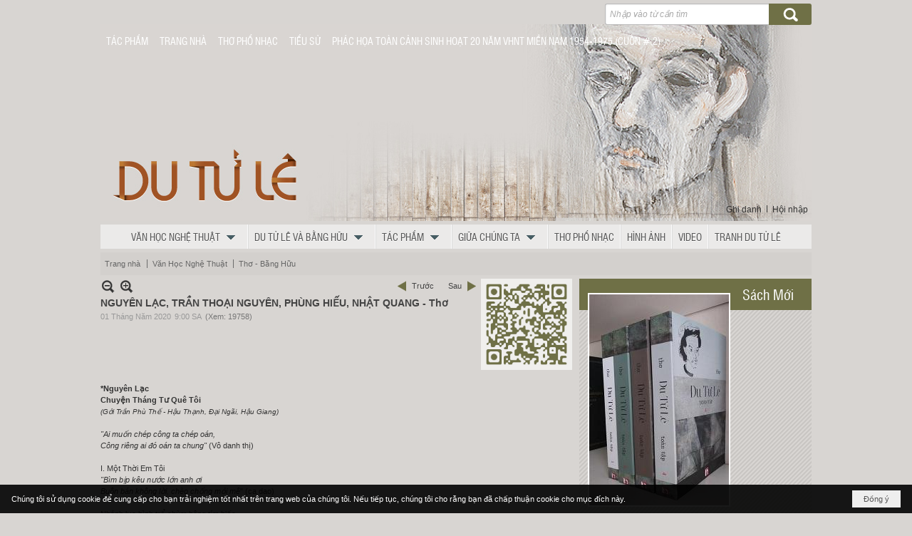

--- FILE ---
content_type: text/html; charset=utf-8
request_url: https://www.dutule.com/a9639/nguyen-lac-tran-thoai-nguyen-phung-hieu-nhat-quang-tho
body_size: 46176
content:
<!DOCTYPE html><html lang="vi-VN" data-culture="vi-VN" itemscope itemtype="http://schema.org/WebPage"><head><title>NGUYÊN LẠC, TRẦN THOẠI NGUYÊN, PHÙNG HIẾU, NHẬT QUANG - Thơ - Thơ - Bằng Hữu - Du Tử Lê</title><meta http-equiv="Content-Type" content="text/html; charset=utf-8"><meta name="viewport" content="width=device-width, initial-scale=1.0, maximum-scale=5"><meta name="format-detection" content="telephone=no"><link href="https://www.dutule.com/rss/112/tho-bang-huu" rel="alternate" title="Du Tử Lê - Thơ - Bằng Hữu [RSS]" type="application/rss+xml"><meta id="mt_description" itemprop="description" content="dutule.com giới thiệu thơ: Nguyên Lạc, Trần Thoại Nguyên, Phùng Hiếu, Nhật Quang,"><meta id="mt_entitypage" itemprop="mainEntityOfPage" content="/"><meta property="og:type" content="article"><meta property="og:site_name" content="Du Tử Lê"><meta property="og:url" content="https://www.dutule.com/a9639/nguyen-lac-tran-thoai-nguyen-phung-hieu-nhat-quang-tho"><meta itemprop="og:headline" content="NGUYÊN LẠC, TRẦN THOẠI NGUYÊN, PHÙNG HIẾU, NHẬT QUANG - Thơ"><meta itemprop="og:description" content="dutule.com giới thiệu thơ: Nguyên Lạc, Trần Thoại Nguyên, Phùng Hiếu, Nhật Quang,"><meta property="og:image" content="https://www.dutule.com/images/file/KGYHVC2e0wgBANo_/images-1-thumbnail.jpg"><meta property="og:title" content="NGUYÊN LẠC, TRẦN THOẠI NGUYÊN, PHÙNG HIẾU, NHẬT QUANG - Thơ"><meta property="og:description" content="dutule.com giới thiệu thơ: Nguyên Lạc, Trần Thoại Nguyên, Phùng Hiếu, Nhật Quang,"><meta name="twitter:card" content="summary"><meta name="twitter:url" content="https://www.dutule.com/a9639/nguyen-lac-tran-thoai-nguyen-phung-hieu-nhat-quang-tho"><meta name="twitter:title" content="NGUYÊN LẠC, TRẦN THOẠI NGUYÊN, PHÙNG HIẾU, NHẬT QUANG - Thơ"><meta name="twitter:description" content="dutule.com giới thiệu thơ: Nguyên Lạc, Trần Thoại Nguyên, Phùng Hiếu, Nhật Quang,"><meta name="twitter:image" content="https://www.dutule.com/images/file/KGYHVC2e0wgBANo_/images-1-thumbnail.jpg"><meta name="author" content="Du Tử Lê"><meta name="description" content="dutule.com giới thiệu thơ: Nguyên Lạc, Trần Thoại Nguyên, Phùng Hiếu, Nhật Quang,"><link href="/content/themes/owner/tusachtiengviet_com/css/BQD-AP4x1_GfdJa46qnR9623LjzqqdH3rbcuPPI0Myu3okiu.fcss" rel="preload" as="style"><link href="/content/themes/owner/tusachtiengviet_com/css/AQAkAERJlR5J_F3RWF1q0591g8ZYXWrTn3WDxkRJlR5J_F3R.fcss" rel="preload" as="style"><link href="/content/themes/owner/tusachtiengviet_com/css/CgBbAiLqyiADGCDBbd5THaZOM0Ft3lMdpk4zQSavXgZmwwU3.fcss" rel="preload" as="style"><link href="/content/themes/owner/tusachtiengviet_com/browser/AwBYAEEGllNqvSMwL3K8JTX7Ow0vcrwlNfs7DS46ZQ6HAl1X.fcss" rel="preload" as="style"><link href="/content/themes/owner/tusachtiengviet_com/css/BQD-AP4x1_GfdJa46qnR9623LjzqqdH3rbcuPPI0Myu3okiu.fcss" rel="stylesheet" type="text/css"><link href="/content/themes/owner/tusachtiengviet_com/css/AQAkAERJlR5J_F3RWF1q0591g8ZYXWrTn3WDxkRJlR5J_F3R.fcss" rel="stylesheet" type="text/css"><link href="/content/themes/owner/tusachtiengviet_com/css/CgBbAiLqyiADGCDBbd5THaZOM0Ft3lMdpk4zQSavXgZmwwU3.fcss" rel="stylesheet" type="text/css"><link href="/content/themes/owner/tusachtiengviet_com/browser/AwBYAEEGllNqvSMwL3K8JTX7Ow0vcrwlNfs7DS46ZQ6HAl1X.fcss" rel="stylesheet" type="text/css"><noscript><link type="text/css" rel="stylesheet" href="/content/themes/owner/tusachtiengviet_com/css/AQAmAINPjKIJW47QTE4han0uQxpMTiFqfS5DGoNPjKIJW47Q.fcss"></noscript><link rel="canonical" href="https://www.dutule.com/a9639/nguyen-lac-tran-thoai-nguyen-phung-hieu-nhat-quang-tho"><meta name="apple-mobile-web-app-title" content="Du&#32;Tử&#32;Lê"><meta name="application-name" content="Du&#32;Tử&#32;Lê"><link rel="shortcut icon" type="image/x-icon" href="https://www.dutule.com/images/site/fav.ico"><script id="script_loader_init">document.cookie='fn_screen='+window.innerWidth+'x'+window.innerHeight+'; path=/';if(!$)var _$=[],_$$=[],$=function(f){_$.push(f)},js_loader=function(f){_$$.push(f)}</script><script>(function(){var l=window.language,a={"message":"Thông báo","ok":"Đồng ý","cancel":"Hủy lệnh","close":"Đóng lại","enable_cookie":"Trình duyệt của bạn đã tắt cookie. Hãy chắc chắn rằng cookie được bật và thử lại.","":""};if(!l){l=window.language={}}for(var n in a){if(!l[n])l[n]=a[n]}})()</script><style>.nw_menu_horizontal .liMenu .aMenu { padding-left: 8px; padding-right: 8px; text-transform: uppercase; }
.div_topmenu .nw_menu_horizontal { background: transparent; text-align: left; }
.div_topmenu .nw_menu_horizontal .liMenu .aMenu { border-left: 0; border-right: 0; color: #fff; text-shadow: none; }
.div_search .nw_search .nw_search_txt, .div_search .nw_search .nw_search_btn { height: 30px; }
.div_bottom_info_col a { color: #fff; }
.div_bottom_info_col_icon { background: url(/images/file/ZL4jEh2f0wgBAqdf/icon-topsub.png) no-repeat 0 center; padding-left: 18px; line-height: 1.8; }
.div_user { padding: 5px; }
.pl_list .pl_row { border-bottom: 0; }
#tag_topmenu, #tag_middlemenu { display: none; }
.div_banner_dtl { top: 0; margin-bottom: 0; }
.div_center_content, .div_center_content_cl, .div_center_content_cr { min-width: 100%; }
.div_sangtacmoi .nw_box_list_brief .pl_thumbnail { margin-top: 5px; }

.nw_post_detail .pd_header { position: relative; min-height: 1px; padding-right: 0; }
.nw_qrcode { position: relative; top: 0; right: 0; }
@media (min-width: 320px) {
.nw_post_detail .pd_header { min-height: 120px; padding-right: 135px; }
.nw_qrcode { position: absolute; top: 0; right: 0; }
}

@media (min-width: 768px) {
#tag_topmenu, #tag_middlemenu { display: block; }
.div_center_content_cl, .div_center_content_cr { min-width: 0; }
.div_banner_dtl { top: -40px; margin-bottom: -40px; }
.div_sangtacmoi .nw_box_list_brief .pl_thumbnail { margin-top: -44px; }
}

.div_col_right { display: none; }
.div_col_right .div_sachmoi .nw_boxing .nw_boxing_content { margin-top: 0; }
@media (min-width: 992px) {
.div_center_content { min-width: 0; }
.div_col_right { display: block; }
.div_col_right .div_sachmoi .nw_boxing .nw_boxing_content { margin-top: -40px; }
}
.div_col_right .nw_boxing .nw_boxing_title { text-align: left; }

.div_sangtacmoi .nw_boxing { padding-top: 0; background: #4d4946; color: #fff; }
.div_sangtacmoi .nw_boxing .nw_boxing_title { background: #937a64; border-bottom: 1px solid #939178; font-weight: normal; padding-left: 45px; text-transform: none; font-size: 20px; }
.div_sangtacmoi .nw_boxing .nw_boxing_title a, .div_sangtacmoi .nw_boxing .nw_boxing_title > span { background: transparent; color: #fff; text-shadow: none; font-weight: normal; padding: 4px 15px; }
.div_sangtacmoi .pl_list .pl_title h2 { font-size: 20px; font-weight: bold; font-family: 'uvn hong ha hep'; }
.div_sangtacmoi .pl_list .pl_title h2 a { color: #cdb39c; }
.div_sangtacmoi .pl_author li.item a { color: #d8d7d7; font-size: 10px; font-style: italic; }
.div_sangtacmoi .pl_title { padding-bottom: 10px; }
.div_sangtacmoi .pl_author { margin-top: 15px; }
.div_sangtacmoi .pl_list .pl_readmore { background: url(/images/file/K2_FGi2e0wgBAh8x/xem-them.png) right bottom no-repeat; padding-top: 50px; }
.div_sangtacmoi .pl_list .pl_readmore a { font-size: 0; }

.div_sachmoi .nw_box_list_brief .pl_thumbnail { float: none; }
.div_sachmoi .pl_list .pl_thumbnail_border { border: 0; background: transparent; }
.div_sachmoi .pl_list .pl_thumbnail_border a { border: 2px solid #fff; }
.div_col_right .div_sachmoi .nw_boxing { background: url(/images/file/v5qj58Gf0wgBAg1y/bkg-box.png) repeat 0 0; padding: 0; }
.div_col_right .div_sachmoi .nw_boxing .nw_boxing_content { background: transparent; position: relative; z-index: 20; }
.div_col_right .div_sachmoi .nw_boxing .nw_boxing_title { text-align: right; font-size: 20px; text-transform: none; position: relative; z-index: 10; }
.div_sachmoi .nw_slide_container { top: -1px !important; }
.div_sachmoi .pl_list .pl_title h2 { font-size: 20px; font-weight: normal; font-family: 'uvn hong ha hep'; color: #393939; text-shadow: 0 1px 0 #fff; line-height: 1; }
.div_sachmoi .pl_list .pl_title h2 a { line-height: 1; }
.div_sachmoi .pl_title { padding: 10px 0; }

.div_tacgia .nw_author_list .nw_author_group, .div_tacgia .nw_author_search { display: none; }
.div_box_home .nw_box_list_brief .pl_thumbnail, .div_box_home .pl_list .pl_brief, .div_box_home .pl_list .pl_readmore { display: none; }
.div_box_home .nw_box_list_brief .pl_list .pl_row.pl_row_first .pl_thumbnail, .div_box_home .nw_box_list_brief .pl_list .pl_row.pl_row_first .pl_brief, .div_box_home .nw_box_list_brief .pl_list .pl_row.pl_row_first .pl_readmore { display: block; }
.div_box_home .pl_list .pl_title h2 a:before { content: "●"; padding-right: 5px; }
.div_box_home .pl_list .pl_row.pl_row_first .pl_title h2 a:before { content: ""; }.visible-mobile{ display: none !important}.visible-tablet{ display: none !important}.visible-classic{ display: none !important}</style><style>.nw_pagepost_hascontent_visible{display:block}.nw_pagepost_hascontent_hidden{display:none}</style></head><body class="lang_vi  css_device_Modern"><div id="meta_publisher" itemprop="publisher" itemscope itemtype="https://schema.org/Organization"><div itemprop="logo" itemscope itemtype="https://schema.org/ImageObject"><meta itemprop="url" content="https://www.dutule.com/images/site/logo.png"><meta itemprop="width" content="170"><meta itemprop="height" content="37"></div><meta itemprop="name" content="Du&#32;Tử&#32;Lê"><meta itemprop="url" content="https://www.dutule.com/"></div><div class="bg_body_head"><div></div></div><div class="bg_body"><div id="nw_root" class="nw_root"><div class="nw_lym_area nw_lym_container"><div class="nw_lym_row div_top&#32;col-no-padding" data-name="Top" id="nwwg_17" data-wid="17"><div class="nw_lym_area"><div class="nw_lym_row" data-name="Row" id="nwwg_40" data-wid="40"><div class="nw_lym_content"><div class="nw_widget div_search" style="float:&#32;right;&#32;width:&#32;290px;&#32;padding:&#32;5px&#32;0;" data-name="Search" id="tag_search" data-wid="71"><div class="nw_boxing_padding"><div class="nw_search"><form action="/search" method="get"><input type="hidden" value="L2E5NjM5L25ndXllbi1sYWMtdHJhbi10aG9haS1uZ3V5ZW4tcGh1bmctaGlldS1uaGF0LXF1YW5nLXRobw" name="r" > <input id="search_k" name="k" maxlength="48" class="textbox nw_search_txt" type="text" placeholder="Nhập vào từ cần tìm" > <input class="button nw_search_btn" type="submit" value="Tìm kiếm" > <label for="search_k" style="position: absolute; top: -5000px; left: -5000px; z-index:-1">Search</label><div class="clear"></div></form></div></div></div><div class="nw_widget div_topmenu" data-name="Top&#32;Menu" id="tag_topmenu" data-wid="72"><div class="nw_menu_horizontal nw_menu_popup"><div class="nw_boxing_padding nw_menu_container nw_menu_root"><ul class="ulMenu ulMenu_0"><li class="liMenu liMenuFirst"><a tabindex="0" class="aMenu" href="/p125/tac-pham" target="_self" title="Tác phẩm"><span class="nw_menu_text">Tác phẩm</span></a></li><li class="liMenu"><a tabindex="0" class="aMenu" href="/" title="Trang Nhà"><span class="nw_menu_text">Trang Nhà</span></a></li><li class="liMenu"><a tabindex="0" class="aMenu" href="/p141/tho-pho-nhac" target="_self" title="Thơ Phổ Nhạc"><span class="nw_menu_text">Thơ Phổ Nhạc</span></a></li><li class="liMenu"><a tabindex="0" class="aMenu" href="/p104/tieu-su" title="Tiểu sử"><span class="nw_menu_text">Tiểu sử</span></a></li><li class="liMenu liMenuLast"><a tabindex="0" class="aMenu" href="/p10207/phac-hoa-toan-canh-sinh-hoat-20-nam-vhnt-mien-nam-1954-1975-cuon-2-" title="PHÁC HỌA TOÀN CẢNH SINH HOẠT 20 NĂM VHNT MIỀN NAM 1954-1975 (CUỐN # 2)"><span class="nw_menu_text">PHÁC HỌA TOÀN CẢNH SINH HOẠT 20 NĂM VHNT MIỀN NAM 1954-1975 (CUỐN # 2)</span></a></li></ul><div class="clear"></div></div></div></div><div class="nw_widget div_banner_dtl" style="position:&#32;relative;&#32;z-index:&#32;-999;" data-name="Banner" id="nwwg_73" data-wid="73"><div class="nw_boxing_padding nw_adspot nw_ver_adspotgroup" id="adspotgroup_id__73"><div class="nw_ver_adspotgroup_h"><div id="adspot_id__1"><div class="nw_async noscript" data-type="adspot" data-src="/banner/1/636569022143002482/635230020230823001"><noscript><iframe title="adv" class="adspot_iframe" src="/banner/1/636569022143002482/635230020230823001" style="border:0"></iframe></noscript></div><div class="clear"></div></div></div></div></div><div class="nw_widget Login" style="float:&#32;right;&#32;padding-top:&#32;0;&#32;margin-top:&#32;-30px;" data-name="Login" id="nwwg_74" data-wid="74"><span class="div_user"><a href="/user/register/L2E5NjM5L25ndXllbi1sYWMtdHJhbi10aG9haS1uZ3V5ZW4tcGh1bmctaGlldS1uaGF0LXF1YW5nLXRobw" target="_self">Ghi danh</a></span><span class="div_user_sep"></span><span class="div_user"><a href="/login/L2E5NjM5L25ndXllbi1sYWMtdHJhbi10aG9haS1uZ3V5ZW4tcGh1bmctaGlldS1uaGF0LXF1YW5nLXRobw" target="_self">Hội nhập</a></span></div><div class="nw_widget" style="padding-bottom:&#32;5px;&#32;clear:&#32;both;" data-name="Middle&#32;Menu" id="tag_middlemenu" data-wid="75"><div class="nw_menu_horizontal nw_menu_popup"><div class="nw_boxing_padding nw_menu_container nw_menu_root"><ul class="ulMenu ulMenu_0"><li class="liMenu liMenuFirst liMenuHasChild liMenuHasActive liMenuHold"><a tabindex="0" class="aMenu" href="/p110/van-hoc-nghe-thuat" title="Văn Học Nghệ Thuật" role="button" aria-expanded="false" id="eEiRjypWVY1a"><span class="nw_menu_btn"></span><span class="nw_menu_text">Văn Học Nghệ Thuật</span></a><ul class="ulMenu ulMenu_1 ulMenuHasActive" aria-hidden="true" aria-labelledby="eEiRjypWVY1a"><li class="liMenu liMenuFirst"><a tabindex="-1" class="aMenu" href="/p111/dtl-gioi-thieu-1-chan-dung" title="DTL-Giới Thiệu 1 Chân Dung"><span class="nw_menu_text">DTL-Giới Thiệu 1 Chân Dung</span></a></li><li class="liMenu liMenuActive"><a tabindex="-1" class="aMenu" href="/p112/tho-bang-huu" title="Thơ - Bằng Hữu"><span class="nw_menu_text">Thơ - Bằng Hữu</span></a></li><li class="liMenu"><a tabindex="-1" class="aMenu" href="/p113/tro-chuyen-tren-dutule-com" title="Trò Chuyện Trên dutule.com"><span class="nw_menu_text">Trò Chuyện Trên dutule.com</span></a></li><li class="liMenu"><a tabindex="-1" class="aMenu" href="/p114/gap-lai-thuong-yeu" title="Gặp Lại Thương Yêu"><span class="nw_menu_text">Gặp Lại Thương Yêu</span></a></li><li class="liMenu"><a tabindex="-1" class="aMenu" href="/p115/mot-bai-tho-cu" title="Một Bài Thơ Cũ"><span class="nw_menu_text">Một Bài Thơ Cũ</span></a></li><li class="liMenu"><a tabindex="-1" class="aMenu" href="/p116/van-bang-huu" title="Văn-Bằng Hữu"><span class="nw_menu_text">Văn-Bằng Hữu</span></a></li><li class="liMenu"><a tabindex="-1" class="aMenu" href="/p117/tin-van-hoc-nghe-thuat" title="Tin Văn Học Nghệ Thuật"><span class="nw_menu_text">Tin Văn Học Nghệ Thuật</span></a></li><li class="liMenu"><a tabindex="-1" class="aMenu" href="/p118/tin-sach" title="Tin Sách"><span class="nw_menu_text">Tin Sách</span></a></li><li class="liMenu liMenuLast"><a tabindex="-1" class="aMenu" href="/p119/phe-binh-bien-khao-phong-van" title="Phê Bình. Biên Khảo. Phỏng Vấn"><span class="nw_menu_text">Phê Bình. Biên Khảo. Phỏng Vấn</span></a></li></ul></li><li class="liMenu liMenuHasChild"><a tabindex="0" class="aMenu" href="/p120/du-tu-le-va-bang-huu" title="Du Tử Lê và Bằng Hữu" role="button" aria-expanded="false" id="7NclWUpdVrhz"><span class="nw_menu_btn"></span><span class="nw_menu_text">Du Tử Lê và Bằng Hữu</span></a><ul class="ulMenu ulMenu_1" aria-hidden="true" aria-labelledby="7NclWUpdVrhz"><li class="liMenu liMenuFirst"><a tabindex="-1" class="aMenu" href="/p121/phong-van-du-tu-le" title="Phỏng Vấn Du Tử Lê"><span class="nw_menu_text">Phỏng Vấn Du Tử Lê</span></a></li><li class="liMenu"><a tabindex="-1" class="aMenu" href="/p123/dtl-ghi-nhan-tu-bang-huu" title="DTL Ghi Nhận Từ Bằng Hữu"><span class="nw_menu_text">DTL Ghi Nhận Từ Bằng Hữu</span></a></li><li class="liMenu liMenuLast"><a tabindex="-1" class="aMenu" href="/p124/bang-huu-ghi-nhan-tu-dtl" title="Bằng Hữu Ghi Nhận Từ DTL"><span class="nw_menu_text">Bằng Hữu Ghi Nhận Từ DTL</span></a></li></ul></li><li class="liMenu liMenuHasChild"><a tabindex="0" class="aMenu" href="/p125/tac-pham" title="Tác phẩm" role="button" aria-expanded="false" id="abRlLiyTzAD7"><span class="nw_menu_btn"></span><span class="nw_menu_text">Tác phẩm</span></a><ul class="ulMenu ulMenu_1" aria-hidden="true" aria-labelledby="abRlLiyTzAD7"><li class="liMenu liMenuFirst"><a tabindex="-1" class="aMenu" href="/p126/thu-muc" title="Thư Mục"><span class="nw_menu_text">Thư Mục</span></a></li><li class="liMenu"><a tabindex="-1" class="aMenu" href="/p127/tac-pham-tho" title="Tác Phẩm Thơ"><span class="nw_menu_text">Tác Phẩm Thơ</span></a></li><li class="liMenu"><a tabindex="-1" class="aMenu" href="/p128/tac-pham-van-xuoi" title="Tác Phẩm Văn Xuôi"><span class="nw_menu_text">Tác Phẩm Văn Xuôi</span></a></li><li class="liMenu"><a tabindex="-1" class="aMenu" href="/p129/bai-tho" title="Bài Thơ"><span class="nw_menu_text">Bài Thơ</span></a></li><li class="liMenu"><a tabindex="-1" class="aMenu" href="/p130/thuyet-trinh" title="Thuyết Trình"><span class="nw_menu_text">Thuyết Trình</span></a></li><li class="liMenu"><a tabindex="-1" class="aMenu" href="/p131/tuy-but" title="Tùy Bút"><span class="nw_menu_text">Tùy Bút</span></a></li><li class="liMenu"><a tabindex="-1" class="aMenu" href="/p132/tho-tren-gom" title="Thơ Trên Gốm"><span class="nw_menu_text">Thơ Trên Gốm</span></a></li><li class="liMenu"><a tabindex="-1" class="aMenu" href="/p133/du-tu-le-sang-tac-moi" title="Du Tử Lê - Sáng Tác Mới"><span class="nw_menu_text">Du Tử Lê - Sáng Tác Mới</span></a></li><li class="liMenu"><a tabindex="-1" class="aMenu" href="/p134/ben-canh-nhung-sang-tac" title="Bên Cạnh Những Sáng Tác"><span class="nw_menu_text">Bên Cạnh Những Sáng Tác</span></a></li><li class="liMenu"><a tabindex="-1" class="aMenu" href="/p135/du-tu-le-tho-cu" title="Du Tử Lê - Thơ Cũ"><span class="nw_menu_text">Du Tử Lê - Thơ Cũ</span></a></li><li class="liMenu liMenuLast"><a tabindex="-1" class="aMenu" href="/p7612/sach-du-tu-le" title="Sách Du Tử Lê"><span class="nw_menu_text">Sách Du Tử Lê</span></a></li></ul></li><li class="liMenu liMenuHasChild"><a tabindex="0" class="aMenu" href="/p138/giua-chung-ta" title="Giữa Chúng Ta" role="button" aria-expanded="false" id="9xS7gOkiJNF5"><span class="nw_menu_btn"></span><span class="nw_menu_text">Giữa Chúng Ta</span></a><ul class="ulMenu ulMenu_1" aria-hidden="true" aria-labelledby="9xS7gOkiJNF5"><li class="liMenu liMenuFirst liMenuLast"><a tabindex="-1" class="aMenu" href="/p139/phieu-mua-sach" title="Phiếu Mua Sách"><span class="nw_menu_text">Phiếu Mua Sách</span></a></li></ul></li><li class="liMenu"><a tabindex="0" class="aMenu" href="/p141/tho-pho-nhac" title="Thơ Phổ Nhạc"><span class="nw_menu_text">Thơ Phổ Nhạc</span></a></li><li class="liMenu"><a tabindex="0" class="aMenu" href="/p142/hinh-anh" title="Hình Ảnh"><span class="nw_menu_text">Hình Ảnh</span></a></li><li class="liMenu"><a tabindex="0" class="aMenu" href="/p143/video" title="Video"><span class="nw_menu_text">Video</span></a></li><li class="liMenu liMenuLast"><a tabindex="0" class="aMenu" href="/p8476/tranh-du-tu-le" title="Tranh Du Tử Lê"><span class="nw_menu_text">Tranh Du Tử Lê</span></a></li></ul><div class="clear"></div></div></div></div><div class="nw_widget" style="position:&#32;absolute;&#32;z-index:&#32;10;&#32;padding-top:&#32;6px;&#32;left:&#32;8px;&#32;right:&#32;65px;" data-name="Search&#32;Mobile" id="tag_search_mobile" data-wid="76"><div class="nw_boxing_padding"><div class="nw_search"><form action="/search" method="get"><input type="hidden" value="L2E5NjM5L25ndXllbi1sYWMtdHJhbi10aG9haS1uZ3V5ZW4tcGh1bmctaGlldS1uaGF0LXF1YW5nLXRobw" name="r" > <input id="search_k" name="k" maxlength="48" class="textbox nw_search_txt" type="text" placeholder="Nhập vào từ cần tìm" > <input class="button nw_search_btn" type="submit" value="Tìm kiếm" > <label for="search_k" style="position: absolute; top: -5000px; left: -5000px; z-index:-1">Search</label><div class="clear"></div></form></div></div></div><div class="nw_widget" style="position:&#32;relative;&#32;z-index:&#32;5;&#32;padding-bottom:&#32;5px;" data-name="Top&#32;Menu&#32;Mobile" id="tag_topmenu_mobile" data-wid="77"><div class="nw_menu_mobile"><button aria-label="Open Menu" class="nw_menu_mobile_button nw_menu_mobile_button_collapse" id="EdA6FVb8MiSS" aria-expanded="false"><span class="icon-bar"></span><span class="icon-bar"></span><span class="icon-bar"></span></button><div class="nw_boxing_padding nw_menu_container nw_menu_root" aria-labelledby="EdA6FVb8MiSS"><ul class="ulMenu ulMenu_0"><li class="liMenu liMenuFirst liMenuHasChild liMenuHasActive liMenuHold"><a tabindex="0" class="aMenu" href="/p110/van-hoc-nghe-thuat" title="Văn Học Nghệ Thuật" role="button" aria-expanded="false" id="I091GjWXc8k3"><span class="nw_menu_btn"></span><span class="nw_menu_text">Văn Học Nghệ Thuật</span></a><ul class="ulMenu ulMenu_1 ulMenuHasActive" aria-hidden="true" aria-labelledby="I091GjWXc8k3"><li class="liMenu liMenuFirst"><a tabindex="-1" class="aMenu" href="/p111/dtl-gioi-thieu-1-chan-dung" title="DTL-Giới Thiệu 1 Chân Dung"><span class="nw_menu_text">DTL-Giới Thiệu 1 Chân Dung</span></a></li><li class="liMenu liMenuActive"><a tabindex="-1" class="aMenu" href="/p112/tho-bang-huu" title="Thơ - Bằng Hữu"><span class="nw_menu_text">Thơ - Bằng Hữu</span></a></li><li class="liMenu"><a tabindex="-1" class="aMenu" href="/p113/tro-chuyen-tren-dutule-com" title="Trò Chuyện Trên dutule.com"><span class="nw_menu_text">Trò Chuyện Trên dutule.com</span></a></li><li class="liMenu"><a tabindex="-1" class="aMenu" href="/p114/gap-lai-thuong-yeu" title="Gặp Lại Thương Yêu"><span class="nw_menu_text">Gặp Lại Thương Yêu</span></a></li><li class="liMenu"><a tabindex="-1" class="aMenu" href="/p115/mot-bai-tho-cu" title="Một Bài Thơ Cũ"><span class="nw_menu_text">Một Bài Thơ Cũ</span></a></li><li class="liMenu"><a tabindex="-1" class="aMenu" href="/p116/van-bang-huu" title="Văn-Bằng Hữu"><span class="nw_menu_text">Văn-Bằng Hữu</span></a></li><li class="liMenu"><a tabindex="-1" class="aMenu" href="/p117/tin-van-hoc-nghe-thuat" title="Tin Văn Học Nghệ Thuật"><span class="nw_menu_text">Tin Văn Học Nghệ Thuật</span></a></li><li class="liMenu"><a tabindex="-1" class="aMenu" href="/p118/tin-sach" title="Tin Sách"><span class="nw_menu_text">Tin Sách</span></a></li><li class="liMenu liMenuLast"><a tabindex="-1" class="aMenu" href="/p119/phe-binh-bien-khao-phong-van" title="Phê Bình. Biên Khảo. Phỏng Vấn"><span class="nw_menu_text">Phê Bình. Biên Khảo. Phỏng Vấn</span></a></li></ul></li><li class="liMenu liMenuHasChild"><a tabindex="0" class="aMenu" href="/p120/du-tu-le-va-bang-huu" title="Du Tử Lê và Bằng Hữu" role="button" aria-expanded="false" id="JiAdYsvnRLhI"><span class="nw_menu_btn"></span><span class="nw_menu_text">Du Tử Lê và Bằng Hữu</span></a><ul class="ulMenu ulMenu_1" aria-hidden="true" aria-labelledby="JiAdYsvnRLhI"><li class="liMenu liMenuFirst"><a tabindex="-1" class="aMenu" href="/p121/phong-van-du-tu-le" title="Phỏng Vấn Du Tử Lê"><span class="nw_menu_text">Phỏng Vấn Du Tử Lê</span></a></li><li class="liMenu"><a tabindex="-1" class="aMenu" href="/p123/dtl-ghi-nhan-tu-bang-huu" title="DTL Ghi Nhận Từ Bằng Hữu"><span class="nw_menu_text">DTL Ghi Nhận Từ Bằng Hữu</span></a></li><li class="liMenu liMenuLast"><a tabindex="-1" class="aMenu" href="/p124/bang-huu-ghi-nhan-tu-dtl" title="Bằng Hữu Ghi Nhận Từ DTL"><span class="nw_menu_text">Bằng Hữu Ghi Nhận Từ DTL</span></a></li></ul></li><li class="liMenu liMenuHasChild"><a tabindex="0" class="aMenu" href="/p125/tac-pham" title="Tác phẩm" role="button" aria-expanded="false" id="M05DAXnsB3gP"><span class="nw_menu_btn"></span><span class="nw_menu_text">Tác phẩm</span></a><ul class="ulMenu ulMenu_1" aria-hidden="true" aria-labelledby="M05DAXnsB3gP"><li class="liMenu liMenuFirst"><a tabindex="-1" class="aMenu" href="/p126/thu-muc" title="Thư Mục"><span class="nw_menu_text">Thư Mục</span></a></li><li class="liMenu"><a tabindex="-1" class="aMenu" href="/p127/tac-pham-tho" title="Tác Phẩm Thơ"><span class="nw_menu_text">Tác Phẩm Thơ</span></a></li><li class="liMenu"><a tabindex="-1" class="aMenu" href="/p128/tac-pham-van-xuoi" title="Tác Phẩm Văn Xuôi"><span class="nw_menu_text">Tác Phẩm Văn Xuôi</span></a></li><li class="liMenu"><a tabindex="-1" class="aMenu" href="/p129/bai-tho" title="Bài Thơ"><span class="nw_menu_text">Bài Thơ</span></a></li><li class="liMenu"><a tabindex="-1" class="aMenu" href="/p130/thuyet-trinh" title="Thuyết Trình"><span class="nw_menu_text">Thuyết Trình</span></a></li><li class="liMenu"><a tabindex="-1" class="aMenu" href="/p131/tuy-but" title="Tùy Bút"><span class="nw_menu_text">Tùy Bút</span></a></li><li class="liMenu"><a tabindex="-1" class="aMenu" href="/p132/tho-tren-gom" title="Thơ Trên Gốm"><span class="nw_menu_text">Thơ Trên Gốm</span></a></li><li class="liMenu"><a tabindex="-1" class="aMenu" href="/p133/du-tu-le-sang-tac-moi" title="Du Tử Lê - Sáng Tác Mới"><span class="nw_menu_text">Du Tử Lê - Sáng Tác Mới</span></a></li><li class="liMenu"><a tabindex="-1" class="aMenu" href="/p134/ben-canh-nhung-sang-tac" title="Bên Cạnh Những Sáng Tác"><span class="nw_menu_text">Bên Cạnh Những Sáng Tác</span></a></li><li class="liMenu"><a tabindex="-1" class="aMenu" href="/p135/du-tu-le-tho-cu" title="Du Tử Lê - Thơ Cũ"><span class="nw_menu_text">Du Tử Lê - Thơ Cũ</span></a></li><li class="liMenu liMenuLast"><a tabindex="-1" class="aMenu" href="/p7612/sach-du-tu-le" title="Sách Du Tử Lê"><span class="nw_menu_text">Sách Du Tử Lê</span></a></li></ul></li><li class="liMenu liMenuHasChild"><a tabindex="0" class="aMenu" href="/p138/giua-chung-ta" title="Giữa Chúng Ta" role="button" aria-expanded="false" id="0GjrZIfOMl9v"><span class="nw_menu_btn"></span><span class="nw_menu_text">Giữa Chúng Ta</span></a><ul class="ulMenu ulMenu_1" aria-hidden="true" aria-labelledby="0GjrZIfOMl9v"><li class="liMenu liMenuFirst liMenuLast"><a tabindex="-1" class="aMenu" href="/p139/phieu-mua-sach" title="Phiếu Mua Sách"><span class="nw_menu_text">Phiếu Mua Sách</span></a></li></ul></li><li class="liMenu"><a tabindex="0" class="aMenu" href="/p141/tho-pho-nhac" title="Thơ Phổ Nhạc"><span class="nw_menu_text">Thơ Phổ Nhạc</span></a></li><li class="liMenu"><a tabindex="0" class="aMenu" href="/p142/hinh-anh" title="Hình Ảnh"><span class="nw_menu_text">Hình Ảnh</span></a></li><li class="liMenu"><a tabindex="0" class="aMenu" href="/p143/video" title="Video"><span class="nw_menu_text">Video</span></a></li><li class="liMenu liMenuLast"><a tabindex="0" class="aMenu" href="/p8476/tranh-du-tu-le" title="Tranh Du Tử Lê"><span class="nw_menu_text">Tranh Du Tử Lê</span></a></li></ul><div class="clear"></div></div></div></div><div class="nw_widget" style="padding-bottom:&#32;5px;" data-name="Navigator" id="nwwg_78" data-wid="78"><div class="nw_navigator" role="navigation" aria-label="Navigator"><ul class="ulNav"><li class="liNav liHome"><a class="aNav" href="/"><span class="aNavText">Trang nhà</span></a></li><li class="liSeperator">›</li><li class="liNav liNavFirst"><a class="aNav" href="/p110/van-hoc-nghe-thuat" title="Văn Học Nghệ Thuật"><span class="aNavText">Văn Học Nghệ Thuật</span></a></li><li class="liSeperator">›</li><li class="liNav liNavLast liNavActive"><a class="aNav" href="/p112/tho-bang-huu" title="Thơ - Bằng Hữu"><span class="aNavText">Thơ - Bằng Hữu</span></a></li></ul><div class="clear"></div></div></div><div class="clear"></div></div></div><div class="clear"></div></div><div class="clear"></div></div><div class="nw_lym_row div_center" data-name="Center" id="nwwg_38" data-wid="38"><div class="nw_lym_area"><div class="nw_lym_row" data-name="Row" id="nwwg_41" data-wid="41"><div class="nw_lym_area"><div class="nw_lym_col col-lg-8 div_center_content" data-name="Zone" id="nwwg_45" data-wid="45"><div class="nw_lym_content"><div class="nw_widget" data-name="Content" id="nwwg_25" data-wid="25"><div role="article" itemscope itemtype="http://schema.org/Article" itemref="meta_publisher mt_entitypage"><a id="pDetail" rel="nofollow" href="/a9639/nguyen-lac-tran-thoai-nguyen-phung-hieu-nhat-quang-tho" title="NGUYÊN&#32;LẠC,&#32;TRẦN&#32;THOẠI&#32;NGUYÊN,&#32;PHÙNG&#32;HIẾU,&#32;NHẬT&#32;QUANG&#32;-&#32;Thơ" itemprop="url"></a><div class="nw_post_detail_container nw_post_detail_container_brief"><div class="nw_post_detail pd_printable" id="pd_detail_9639"><div id="dltp_image" itemprop="image" itemscope itemtype="https://schema.org/ImageObject"><meta itemprop="url" content="/images/file/KGYHVC2e0wgBANo_/images-1-thumbnail.jpg"><meta itemprop="width" content="100"><meta itemprop="height" content="100"></div><div class="pd_header"><div class="pd_header_content"><div class="pd_tools pd_tools_top"><div class="pd_nextback"><a class="prevpost" href="/p112a9648/le-thanh-hung-np-phan-dang-xuan-xuyen-tho" title="Trước"><span class="icon"></span>Trước</a><a class="nextpost" href="/p112a9634/tran-thu-mien-tho" title="Sau"><span class="icon"></span>Sau</a></div><div class="pd_zoom noscript"><a class="zoomin" title="Thu nhỏ" onclick="return news.zoomin()"><span class="icon"></span></a><a class="zoomout" title="Phóng to" onclick="return news.zoomout()"><span class="icon"></span></a></div><div class="clear"></div></div><div class="pd_title"><h1 id="dltp_name" itemprop="name headline">NGUYÊN LẠC, TRẦN THOẠI NGUYÊN, PHÙNG HIẾU, NHẬT QUANG - Thơ</h1></div><div class="pd_info"><span class="pd_date">01 Tháng Năm 2020</span><span class="pd_time">9:00 SA</span><span class="pd_view">(Xem: 19758)</span><time id="dltp_date" itemprop="datePublished dateModified" datetime="2020-05-01"></time></div><div class="nw_qrcode"><img width="128" height="128" src="/qrcode/a/1/9639/636033647052400581/nguyen-lac-tran-thoai-nguyen-phung-hieu-nhat-quang-tho" alt="NGUYÊN&#32;LẠC,&#32;TRẦN&#32;THOẠI&#32;NGUYÊN,&#32;PHÙNG&#32;HIẾU,&#32;NHẬT&#32;QUANG&#32;-&#32;Thơ"></div><div class="clear"></div></div></div><div class="pd_description nw_zoomcontent normal"><div><div itemprop="description"><p><br ><span style="font-weight: bold;">*Nguyên Lạc</span><br ><span style="font-weight: bold;">Chuyện Tháng Tư Quê Tôi</span><br ><span style="font-size: 10px; font-style: italic;">(Gởi Trần Phù Thế - Hậu Thạnh, Đại Ngãi, Hậu Giang)</span><br ><br ></p><p><span style="font-style: italic;">"Ai muốn chép công ta chép oán,</span><br ><span style="font-style: italic;">Công riêng ai đó oán ta chung"</span> (Vô danh thị)<br ><br >I. Một Thời Em Tôi</p><p></p><p><span style="font-style: italic;">"Bìm bịp kêu nước lớn anh ơi</span><br ><span style="font-style: italic;">Buôn bán không lời, chèo chống mỏi mê</span>" (ca dao)</p><p><br >Nhánh lục bình trổ chùm bông tím biếc<br >Vướng bãi bùn khóc dòng xiết trôi xa!<br >Con thòi lòi trố mắt nhìn thương tiếc<br >Bỗng giật mình trái bần rụng chiều tà<br ><br >Người về đâu lệ lưng tròng rưng rức<br >Bỏ lại sau bờ bến khói sương và...<br >Xuôi về đâu chiều bóng ngả bờ xa?<br >Buồn con nước bìm bịp kêu đôi tiếng!<br ><br >Người năm cũ đâu còn áo lụa!<br >Trên dòng kinh bờ lở bờ bồi<br >Đôi mái chèo cùng đứa con côi<br >Vạt tóc khét lưng còng đời cô phụ!<br ><br >Người năm cũ đâu còn cười nụ<br >Bên dòng đời khóc nỗi tàn phai!<br >Người "chinh phu" trên ngàn đẵn gỗ [*]<br >Ngày khổ sai lệ đổ đêm dài!<br ><br >Ai gây chi oan khiên dâu bể?<br >Để em tôi cơ khổ phận người!<br >Để héo hon tuổi mộng đôi mươi<br >Trang đài cũ tả tơi cùng năm tháng!</p><p><br >Tháng Tư chi?<br >Nhân sinh đầy khổ nạn<br >Ký ức ơi!<br >Chứng tích đến khi nào?<br >Làm cách gì?<br >Biết làm sao?<br >Ai níu được mây trắng bay... bay...<br >Mãi...!<br >.........<br >[*] Trại "cải tạo"<br >Chém tre, đẵn gỗ trên ngàn<br >Hữu thân, hữu khổ phàn nàn cùng ai?!<br >(Ba năm trấn thủ lưu đồn - Khuyết danh)<br ><br ><br ><br ></p><div dir="auto"><span style="font-weight: bold;">*Trần Thoại Nguyên</span><br ><span style="font-weight: bold;">Khóc Nguyễn Dương Quang!&nbsp;<br ><br ></span></div><div dir="auto"></div><div dir="auto">Nguyễn Dương Quang! Nguyễn Dương Quang!</div><div dir="auto">Hôm nao Đà Lạt hai chàng Tuyền Lâm</div><div dir="auto">Cà phê ở phố xì rầm</div><div dir="auto">Đưa nhau tìm chốn tịnh tâm suối hồ&nbsp;</div><div dir="auto">Khói sương hư ảo trời thơ</div><div dir="auto">Kiếp thi nhân sống mộng mơ giữa đời&nbsp;</div><div dir="auto">Rượu ngon bạn đãi bạn mời&nbsp;</div><div dir="auto">Còn bạn chỉ biết nói cười! Thương chưa!</div><div dir="auto">Lên Đà Lạt hết đón đưa</div><div dir="auto">Nguyễn Dương Quang hỡi! Tình xưa ai cầm!</div><div dir="auto">Hỡi ôi! Đâu bạn tri âm</div><div dir="auto">Thương nhau giờ đã cung đàn đứt dây!&nbsp;</div><div dir="auto">Xin chào vĩnh biệt! Từ đây!</div><div dir="auto">Gia đình, bạn hữu mắt cay nghẹn ngào!&nbsp;</div><div dir="auto">Cuộc đời như giấc chiêm bao</div><div dir="auto">Thi nhân! Nhẹ cánh bay vào thiên thu!</div><div dir="auto"><span style="font-style: italic; font-size: 11px;">Sài Gòn, Đêm 29/4/2020</span></div><div dir="auto"><br ><br ><br ><p><b>*<b>Phùng Hiếu</b><br >Nhỏ ngốc<br > </b><br > Nhỏ này nhỏ ngốc<br > Nhỏ khóc vang trời<br > Ngày xưa khờ khạo<br > Tin lời lả lơi<br ><br > Bàn tay gầy guộc<br > Nhỏ cố đan sầu<br > Sao mà ngốc thế?<br > Đan hình nỗi đau<br ><br > Đời đâu đứng đợi<br > Giây phút qua rồi<br > Gối mòn quá khứ<br > Chỉ là hư hao<br ><br > Bàn tay nhỏ nhỏ<br > Che nắng trên đầu<br > Sao che mưa được<br > Lọt vào mắt sâu!<br ><br > À ơi hỡi nhỏ<br > Đêm đủ khuya rồi<br > Hãy tròn giấc ngủ<br > Kệ người mộng du<br ><br ><br ><br ><span style="font-weight: bold;">*Nhật Quang</span></p><p><span style="font-weight: bold;">Sài Gòn Tháng Tư</span><br ><br >Sài Gòn bình minh hồng trên phiến lá<br >Tháng Tư về, bằng lăng tím ngát hương<br >Có hay lòng người khắc khoải buồn vương?<br >Con phố ngủ trong lặng sầu lơ đãng<br ><br >Sài Gòn niềm vui giấu vào quên lãng<br >Quán xá, nhà hàng thưa dấu chân qua<br >Cà phê buồn giọt đắng chỉ riêng ta<br >Đếm thời gian những ngày dài ly cách<br ><br >Sài Gòn gió ru hàng me xanh ngát<br >Vẫn yên bình, đâu biết em hoang mang<br >Đôi con mắt ngỡ ngàng… lớp khẩu trang<br >Khi Côvid đang chập chờn bóng tối<br ><br >Sài Gòn ơi! đâu áo dài phất phới<br >Tháng Tư sân trường ngập tiếng ve than<br >Hàng phượng vỹ vẫn hoa thắm nồng nàn<br >Chỉ chơ vơ cánh lá khô xào xạc<br ><br >Sài gòn chiều, dáng em về ngơ ngác<br >Phố im lìm, hun hút bước cô đơn<br >Đâu hẹn hò…mà đôi mắt dỗi hờn<br >Chờ nhé em! Một mai đời êm lắng.<br ><span style="font-size: 11px; font-style: italic;">SG - 15/4/2020</span><br ><br ></p></div></div><div class="clear"></div></div></div><div class="pd_footer"><div class="pd_tools pd_tools_bottom"><div class="pd_nextback"><a class="prevpost" href="/p112a9648/le-thanh-hung-np-phan-dang-xuan-xuyen-tho" title="Trước"><span class="icon"></span>Trước</a><a class="nextpost" href="/p112a9634/tran-thu-mien-tho" title="Sau"><span class="icon"></span>Sau</a></div><div class="pd_prints noscript"><a class="print" href="/print#pd_detail_9639" title="In Trang" target="_blank"><span class="icon"></span>In Trang</a></div></div><div class="clear"></div></div><div class="clear"></div></div></div></div><div class="nw_post_detail_seperator"></div><a id="plist" title="plist" href="#" rel="nofollow"></a><div class="nw_post_list_container"><div class="nw_post_paging nw_post_paging_top"><div class="paging_full"><a class="pageitem pageactive" href="/p112a9639/1/nguyen-lac-tran-thoai-nguyen-phung-hieu-nhat-quang-tho#plist" title="1">1</a><a class="pageitem" href="/p112a9639/2/nguyen-lac-tran-thoai-nguyen-phung-hieu-nhat-quang-tho#plist" title="2">2</a><a class="pageitem" href="/p112a9639/3/nguyen-lac-tran-thoai-nguyen-phung-hieu-nhat-quang-tho#plist" title="3">3</a><a class="pageitem" href="/p112a9639/4/nguyen-lac-tran-thoai-nguyen-phung-hieu-nhat-quang-tho#plist" title="4">4</a><a class="pageitem" href="/p112a9639/5/nguyen-lac-tran-thoai-nguyen-phung-hieu-nhat-quang-tho#plist" title="5">5</a><a class="pageitem" href="/p112a9639/6/nguyen-lac-tran-thoai-nguyen-phung-hieu-nhat-quang-tho#plist" title="6">6</a><a class="pageitem" href="/p112a9639/7/nguyen-lac-tran-thoai-nguyen-phung-hieu-nhat-quang-tho#plist" title="7">7</a><a class="nextpage" href="/p112a9639/2/nguyen-lac-tran-thoai-nguyen-phung-hieu-nhat-quang-tho#plist" title="Trang sau"><span class="icon"></span><span class="text">Trang sau</span></a><a class="lastpage" href="/p112a9639/264/nguyen-lac-tran-thoai-nguyen-phung-hieu-nhat-quang-tho#plist" title="Trang cuối"><span class="icon"></span><span class="text">Trang cuối</span></a><div class="clear"></div></div></div><div class="nw_post_list"><div class="nw_post_list_brief"><div class="pl_list pl_list_col_1" role="list"><div class="pl_row pl_row_1 pl_row_first"><div class="pl_row_c"><div class="pl_col pl_col_1" style="width:100%" role="listitem"><div role="figure" itemscope itemtype="http://schema.org/Article" data-id="11441" class="pl_content pl_content_first" itemref="meta_publisher mt_entitypage"><div class="pl_title"><h2 itemprop="name headline"><a itemprop="url" target="_self" title="NGUYỄN LINH QUANG - Điếu" class="pl_atitle" href="/p112a11441/nguyen-linh-quang-dieu">NGUYỄN LINH QUANG - Điếu</a></h2></div><span class="pl_date">10 Tháng Giêng 2026</span><span class="pl_time">10:04 SA</span><span class="pl_view">(Xem: 178)</span><div class="pl_thumbnail"><div class="pl_thumbnail_border"><a target="_self" title="NGUYỄN LINH QUANG - Điếu" class="nw_image" itemprop="url" href="/p112a11441/nguyen-linh-quang-dieu" style="width:110px;height:110px;"><img class="imglazy" src="/images/site/blank.png" data-original="/images/file/I1oR9iye0wgBAJo_/congu-t-thumbnail.jpg" title="congu-t-thumbnail" alt="congu-t-thumbnail" width="110" height="110" data-info="100,100"><noscript><img itemprop="thumbnailUrl" src="/images/file/I1oR9iye0wgBAJo_/congu-t-thumbnail.jpg" title="congu-t-thumbnail" alt="congu-t-thumbnail" width="110" height="110" data-info="100,100"></noscript><div itemprop="image" itemscope itemtype="https://schema.org/ImageObject"><meta itemprop="url" content="/images/file/I1oR9iye0wgBAJo_/congu-t-thumbnail.jpg"><meta itemprop="width" content="110"><meta itemprop="height" content="110"></div></a></div></div><div class="pl_brief" itemprop="description">Những người chết vì nước/ Họ không phải anh hùng</div><div class="pl_readmore"><a itemprop="url" target="_self" title="NGUYỄN LINH QUANG - Điếu" href="/p112a11441/nguyen-linh-quang-dieu"><span class="icon"></span>Đọc thêm</a></div><time itemprop="datePublished dateModified" datetime="2026-01-10"></time><div class="clear"></div></div></div></div><div class="clear"></div></div><div class="pl_row pl_row_2"><div class="pl_row_c"><div class="pl_col pl_col_1" style="width:100%" role="listitem"><div role="figure" itemscope itemtype="http://schema.org/Article" data-id="11481" class="pl_content" itemref="meta_publisher mt_entitypage"><div class="pl_title"><h2 itemprop="name headline"><a itemprop="url" target="_self" title="TRẦN MỘNG TÚ - Thơ Ở Bệnh Viện" class="pl_atitle" href="/p112a11481/tran-mong-tu-tho-o-benh-vien">TRẦN MỘNG TÚ - Thơ Ở Bệnh Viện</a></h2></div><span class="pl_date">07 Tháng Giêng 2026</span><span class="pl_time">1:32 CH</span><span class="pl_view">(Xem: 714)</span><div class="pl_thumbnail"><div class="pl_thumbnail_border"><a target="_self" title="TRẦN MỘNG TÚ - Thơ Ở Bệnh Viện" class="nw_image" itemprop="url" href="/p112a11481/tran-mong-tu-tho-o-benh-vien" style="width:110px;height:110px;"><img class="imglazy" src="/images/site/blank.png" data-original="/images/file/PBdrBy2e0wgBABN6/tranmongtu-t-thumbnail.jpg" title="tranmongtu-t-thumbnail" alt="tranmongtu-t-thumbnail" width="110" height="110" data-info="100,100"><noscript><img itemprop="thumbnailUrl" src="/images/file/PBdrBy2e0wgBABN6/tranmongtu-t-thumbnail.jpg" title="tranmongtu-t-thumbnail" alt="tranmongtu-t-thumbnail" width="110" height="110" data-info="100,100"></noscript><div itemprop="image" itemscope itemtype="https://schema.org/ImageObject"><meta itemprop="url" content="/images/file/PBdrBy2e0wgBABN6/tranmongtu-t-thumbnail.jpg"><meta itemprop="width" content="110"><meta itemprop="height" content="110"></div></a></div></div><div class="pl_brief" itemprop="description">Tôi ngã vào đầu năm/ Nhặt được ngày tháng mới</div><div class="pl_readmore"><a itemprop="url" target="_self" title="TRẦN MỘNG TÚ - Thơ Ở Bệnh Viện" href="/p112a11481/tran-mong-tu-tho-o-benh-vien"><span class="icon"></span>Đọc thêm</a></div><time itemprop="datePublished dateModified" datetime="2026-01-07"></time><div class="clear"></div></div></div></div><div class="clear"></div></div><div class="pl_row pl_row_3"><div class="pl_row_c"><div class="pl_col pl_col_1" style="width:100%" role="listitem"><div role="figure" itemscope itemtype="http://schema.org/Article" data-id="11435" class="pl_content" itemref="meta_publisher mt_entitypage"><div class="pl_title"><h2 itemprop="name headline"><a itemprop="url" target="_self" title="NGUYỄN HOÀNG ANH THƯ - Điệu Nam Ai buồn" class="pl_atitle" href="/p112a11435/nguyen-hoang-anh-thu-dieu-nam-ai-buon">NGUYỄN HOÀNG ANH THƯ - Điệu Nam Ai buồn</a></h2></div><span class="pl_date">05 Tháng Giêng 2026</span><span class="pl_time">4:42 CH</span><span class="pl_view">(Xem: 682)</span><div class="pl_thumbnail"><div class="pl_thumbnail_border"><a target="_self" title="NGUYỄN HOÀNG ANH THƯ - Điệu Nam Ai buồn" class="nw_image" itemprop="url" href="/p112a11435/nguyen-hoang-anh-thu-dieu-nam-ai-buon" style="width:110px;height:110px;"><img class="imglazy" src="/images/site/blank.png" data-original="/images/file/lb_3_yye0wgBAHJy/nguyenhoanganhthu-t-thumbnail.jpg" title="nguyenhoanganhthu-t-thumbnail" alt="nguyenhoanganhthu-t-thumbnail" width="110" height="110" data-info="100,100"><noscript><img itemprop="thumbnailUrl" src="/images/file/lb_3_yye0wgBAHJy/nguyenhoanganhthu-t-thumbnail.jpg" title="nguyenhoanganhthu-t-thumbnail" alt="nguyenhoanganhthu-t-thumbnail" width="110" height="110" data-info="100,100"></noscript><div itemprop="image" itemscope itemtype="https://schema.org/ImageObject"><meta itemprop="url" content="/images/file/lb_3_yye0wgBAHJy/nguyenhoanganhthu-t-thumbnail.jpg"><meta itemprop="width" content="110"><meta itemprop="height" content="110"></div></a></div></div><div class="pl_brief" itemprop="description">Mùa thu giã từ/ với lời tạ ơn ngắn ngủn</div><div class="pl_readmore"><a itemprop="url" target="_self" title="NGUYỄN HOÀNG ANH THƯ - Điệu Nam Ai buồn" href="/p112a11435/nguyen-hoang-anh-thu-dieu-nam-ai-buon"><span class="icon"></span>Đọc thêm</a></div><time itemprop="datePublished dateModified" datetime="2026-01-05"></time><div class="clear"></div></div></div></div><div class="clear"></div></div><div class="pl_row pl_row_4"><div class="pl_row_c"><div class="pl_col pl_col_1" style="width:100%" role="listitem"><div role="figure" itemscope itemtype="http://schema.org/Article" data-id="11428" class="pl_content" itemref="meta_publisher mt_entitypage"><div class="pl_title"><h2 itemprop="name headline"><a itemprop="url" target="_self" title="ĐẶNG PHÚ PHONG - Bóng và hồn" class="pl_atitle" href="/p112a11428/dang-phu-phong-bong-va-hon">ĐẶNG PHÚ PHONG - Bóng và hồn</a></h2></div><span class="pl_date">31 Tháng Mười Hai 2025</span><span class="pl_time">2:57 CH</span><span class="pl_view">(Xem: 675)</span><div class="pl_thumbnail"><div class="pl_thumbnail_border"><a target="_self" title="ĐẶNG PHÚ PHONG - Bóng và hồn" class="nw_image" itemprop="url" href="/p112a11428/dang-phu-phong-bong-va-hon" style="width:110px;height:110px;"><img class="imglazy" src="/images/site/blank.png" data-original="/images/file/W2ig9iye0wgBANNH/dangphuphong-t-thumbnail.jpg" title="dangphuphong-t-thumbnail" alt="dangphuphong-t-thumbnail" width="110" height="110" data-info="100,100"><noscript><img itemprop="thumbnailUrl" src="/images/file/W2ig9iye0wgBANNH/dangphuphong-t-thumbnail.jpg" title="dangphuphong-t-thumbnail" alt="dangphuphong-t-thumbnail" width="110" height="110" data-info="100,100"></noscript><div itemprop="image" itemscope itemtype="https://schema.org/ImageObject"><meta itemprop="url" content="/images/file/W2ig9iye0wgBANNH/dangphuphong-t-thumbnail.jpg"><meta itemprop="width" content="110"><meta itemprop="height" content="110"></div></a></div></div><div class="pl_brief" itemprop="description">Nhớ nhau trên trang sách/ Bóng. hồn chưa biệt ly.</div><div class="pl_readmore"><a itemprop="url" target="_self" title="ĐẶNG PHÚ PHONG - Bóng và hồn" href="/p112a11428/dang-phu-phong-bong-va-hon"><span class="icon"></span>Đọc thêm</a></div><time itemprop="datePublished dateModified" datetime="2025-12-31"></time><div class="clear"></div></div></div></div><div class="clear"></div></div><div class="pl_row pl_row_5"><div class="pl_row_c"><div class="pl_col pl_col_1" style="width:100%" role="listitem"><div role="figure" itemscope itemtype="http://schema.org/Article" data-id="11409" class="pl_content" itemref="meta_publisher mt_entitypage"><div class="pl_title"><h2 itemprop="name headline"><a itemprop="url" target="_self" title="LÊ THANH TRƯỜNG - Hiện diện" class="pl_atitle" href="/p112a11409/le-thanh-truong-hien-dien">LÊ THANH TRƯỜNG - Hiện diện</a></h2></div><span class="pl_date">20 Tháng Mười Hai 2025</span><span class="pl_time">3:05 CH</span><span class="pl_view">(Xem: 849)</span><div class="pl_thumbnail"><div class="pl_thumbnail_border"><a target="_self" title="LÊ THANH TRƯỜNG - Hiện diện" class="nw_image" itemprop="url" href="/p112a11409/le-thanh-truong-hien-dien" style="width:110px;height:110px;"><img class="imglazy" src="/images/site/blank.png" data-original="/images/file/6I-v1tzg0wgBAJZg/lethanhtruong.jpg" title="lethanhtruong" alt="lethanhtruong" width="110" height="110" data-info="100,100"><noscript><img itemprop="thumbnailUrl" src="/images/file/6I-v1tzg0wgBAJZg/lethanhtruong.jpg" title="lethanhtruong" alt="lethanhtruong" width="110" height="110" data-info="100,100"></noscript><div itemprop="image" itemscope itemtype="https://schema.org/ImageObject"><meta itemprop="url" content="/images/file/6I-v1tzg0wgBAJZg/lethanhtruong.jpg"><meta itemprop="width" content="110"><meta itemprop="height" content="110"></div></a></div></div><div class="pl_brief" itemprop="description">Khi mặt trời dậy ngày mai/ Chúng tôi bay tung theo ngọn gió sớm/ Một tro than đã cháy hết đời mình</div><div class="pl_readmore"><a itemprop="url" target="_self" title="LÊ THANH TRƯỜNG - Hiện diện" href="/p112a11409/le-thanh-truong-hien-dien"><span class="icon"></span>Đọc thêm</a></div><time itemprop="datePublished dateModified" datetime="2025-12-20"></time><div class="clear"></div></div></div></div><div class="clear"></div></div><div class="pl_row pl_row_6"><div class="pl_row_c"><div class="pl_col pl_col_1" style="width:100%" role="listitem"><div role="figure" itemscope itemtype="http://schema.org/Article" data-id="11414" class="pl_content" itemref="meta_publisher mt_entitypage"><div class="pl_title"><h2 itemprop="name headline"><a itemprop="url" target="_self" title="LINH LƯ - Mấy câu hỏi gởi vào không" class="pl_atitle" href="/p112a11414/linh-lu-may-cau-hoi-goi-vao-khong">LINH LƯ - Mấy câu hỏi gởi vào không</a></h2></div><span class="pl_date">20 Tháng Mười Hai 2025</span><span class="pl_time">2:14 CH</span><span class="pl_view">(Xem: 765)</span><div class="pl_thumbnail"><div class="pl_thumbnail_border"><a target="_self" title="LINH LƯ - Mấy câu hỏi gởi vào không" class="nw_image" itemprop="url" href="/p112a11414/linh-lu-may-cau-hoi-goi-vao-khong" style="width:110px;height:110px;"><img class="imglazy" src="/images/site/blank.png" data-original="/images/file/JchZ_Sye0wgBAOlg/lulinh-thumbnail.jpg" title="lulinh-thumbnail" alt="lulinh-thumbnail" width="116" height="110" data-info="105,100"><noscript><img itemprop="thumbnailUrl" src="/images/file/JchZ_Sye0wgBAOlg/lulinh-thumbnail.jpg" title="lulinh-thumbnail" alt="lulinh-thumbnail" width="116" height="110" data-info="105,100"></noscript><div itemprop="image" itemscope itemtype="https://schema.org/ImageObject"><meta itemprop="url" content="/images/file/JchZ_Sye0wgBAOlg/lulinh-thumbnail.jpg"><meta itemprop="width" content="116"><meta itemprop="height" content="110"></div></a></div></div><div class="pl_brief" itemprop="description">Tôi quay sang hỏi, những nụ hôn đâu</div><div class="pl_readmore"><a itemprop="url" target="_self" title="LINH LƯ - Mấy câu hỏi gởi vào không" href="/p112a11414/linh-lu-may-cau-hoi-goi-vao-khong"><span class="icon"></span>Đọc thêm</a></div><time itemprop="datePublished dateModified" datetime="2025-12-20"></time><div class="clear"></div></div></div></div><div class="clear"></div></div><div class="pl_row pl_row_7"><div class="pl_row_c"><div class="pl_col pl_col_1" style="width:100%" role="listitem"><div role="figure" itemscope itemtype="http://schema.org/Article" data-id="11459" class="pl_content" itemref="meta_publisher mt_entitypage"><div class="pl_title"><h2 itemprop="name headline"><a itemprop="url" target="_self" title="HỒNG HẠNH - Thơ" class="pl_atitle" href="/p112a11459/hong-hanh-tho">HỒNG HẠNH - Thơ</a></h2></div><span class="pl_date">19 Tháng Mười Hai 2025</span><span class="pl_time">8:35 SA</span><span class="pl_view">(Xem: 239)</span><div class="pl_thumbnail"><div class="pl_thumbnail_border"><a target="_self" title="HỒNG HẠNH - Thơ" class="nw_image" itemprop="url" href="/p112a11459/hong-hanh-tho" style="width:110px;height:110px;"><img class="imglazy" src="/images/site/blank.png" data-original="/images/file/8iZx34o93ggBAA5R/w150/honghanh.jpg" title="honghanh" alt="honghanh" width="110" height="110" data-info="720,720"><noscript><img itemprop="thumbnailUrl" src="/images/file/8iZx34o93ggBAA5R/w150/honghanh.jpg" title="honghanh" alt="honghanh" width="110" height="110" data-info="720,720"></noscript><div itemprop="image" itemscope itemtype="https://schema.org/ImageObject"><meta itemprop="url" content="/images/file/8iZx34o93ggBAA5R/w150/honghanh.jpg"><meta itemprop="width" content="110"><meta itemprop="height" content="110"></div></a></div></div><div class="pl_brief" itemprop="description">Xuân về rồi/ Sao vẫn chẳng thấy anh</div><div class="pl_readmore"><a itemprop="url" target="_self" title="HỒNG HẠNH - Thơ" href="/p112a11459/hong-hanh-tho"><span class="icon"></span>Đọc thêm</a></div><time itemprop="datePublished dateModified" datetime="2025-12-19"></time><div class="clear"></div></div></div></div><div class="clear"></div></div><div class="pl_row pl_row_8"><div class="pl_row_c"><div class="pl_col pl_col_1" style="width:100%" role="listitem"><div role="figure" itemscope itemtype="http://schema.org/Article" data-id="11460" class="pl_content" itemref="meta_publisher mt_entitypage"><div class="pl_title"><h2 itemprop="name headline"><a itemprop="url" target="_self" title="NGÔ TỊNH YÊN - Thu Viết Cho Tình" class="pl_atitle" href="/p112a11460/ngo-tinh-yen-thu-viet-cho-tinh">NGÔ TỊNH YÊN - Thu Viết Cho Tình</a></h2></div><span class="pl_date">17 Tháng Mười Hai 2025</span><span class="pl_time">5:05 CH</span><span class="pl_view">(Xem: 711)</span><div class="pl_thumbnail"><div class="pl_thumbnail_border"><a target="_self" title="NGÔ TỊNH YÊN - Thu Viết Cho Tình" class="nw_image" itemprop="url" href="/p112a11460/ngo-tinh-yen-thu-viet-cho-tinh" style="width:110px;height:110px;"><img class="imglazy" src="/images/site/blank.png" data-original="/images/file/iICU_iye0wgBAE1B/ngotinhyen-t-thumbnail.jpg" title="ngotinhyen-t-thumbnail" alt="ngotinhyen-t-thumbnail" width="110" height="110" data-info="100,100"><noscript><img itemprop="thumbnailUrl" src="/images/file/iICU_iye0wgBAE1B/ngotinhyen-t-thumbnail.jpg" title="ngotinhyen-t-thumbnail" alt="ngotinhyen-t-thumbnail" width="110" height="110" data-info="100,100"></noscript><div itemprop="image" itemscope itemtype="https://schema.org/ImageObject"><meta itemprop="url" content="/images/file/iICU_iye0wgBAE1B/ngotinhyen-t-thumbnail.jpg"><meta itemprop="width" content="110"><meta itemprop="height" content="110"></div></a></div></div><div class="pl_brief" itemprop="description">Sáng nay có ai ra phố/ Thấy mùa thu rất dịu dàng</div><div class="pl_readmore"><a itemprop="url" target="_self" title="NGÔ TỊNH YÊN - Thu Viết Cho Tình" href="/p112a11460/ngo-tinh-yen-thu-viet-cho-tinh"><span class="icon"></span>Đọc thêm</a></div><time itemprop="datePublished dateModified" datetime="2025-12-17"></time><div class="clear"></div></div></div></div><div class="clear"></div></div><div class="pl_row pl_row_9"><div class="pl_row_c"><div class="pl_col pl_col_1" style="width:100%" role="listitem"><div role="figure" itemscope itemtype="http://schema.org/Article" data-id="11456" class="pl_content" itemref="meta_publisher mt_entitypage"><div class="pl_title"><h2 itemprop="name headline"><a itemprop="url" target="_self" title="LE THI - Lưỡi Nắng" class="pl_atitle" href="/p112a11456/le-thi-luoi-nang">LE THI - Lưỡi Nắng</a></h2></div><span class="pl_date">17 Tháng Mười Hai 2025</span><span class="pl_time">8:19 SA</span><span class="pl_view">(Xem: 728)</span><div class="pl_thumbnail"><div class="pl_thumbnail_border"><a target="_self" title="LE THI - Lưỡi Nắng" class="nw_image" itemprop="url" href="/p112a11456/le-thi-luoi-nang" style="width:110px;height:110px;"><img class="imglazy" src="/images/site/blank.png" data-original="/images/file/aaECVC2e0wgBANZq/danhmay-thumbnail.jpg" title="danhmay-thumbnail" alt="danhmay-thumbnail" width="110" height="110" data-info="100,100"><noscript><img itemprop="thumbnailUrl" src="/images/file/aaECVC2e0wgBANZq/danhmay-thumbnail.jpg" title="danhmay-thumbnail" alt="danhmay-thumbnail" width="110" height="110" data-info="100,100"></noscript><div itemprop="image" itemscope itemtype="https://schema.org/ImageObject"><meta itemprop="url" content="/images/file/aaECVC2e0wgBANZq/danhmay-thumbnail.jpg"><meta itemprop="width" content="110"><meta itemprop="height" content="110"></div></a></div></div><div class="pl_brief" itemprop="description">Sáng nay nắng về lưỡi dài như con thú khổng lồ</div><div class="pl_readmore"><a itemprop="url" target="_self" title="LE THI - Lưỡi Nắng" href="/p112a11456/le-thi-luoi-nang"><span class="icon"></span>Đọc thêm</a></div><time itemprop="datePublished dateModified" datetime="2025-12-17"></time><div class="clear"></div></div></div></div><div class="clear"></div></div><div class="pl_row pl_row_10 pl_row_last"><div class="pl_row_c"><div class="pl_col pl_col_1" style="width:100%" role="listitem"><div role="figure" itemscope itemtype="http://schema.org/Article" data-id="11404" class="pl_content" itemref="meta_publisher mt_entitypage"><div class="pl_title"><h2 itemprop="name headline"><a itemprop="url" target="_self" title="LÊ VĂN HIẾU - Xin làm que củi ấm" class="pl_atitle" href="/p112a11404/le-van-hieu-xin-lam-que-cui-am">LÊ VĂN HIẾU - Xin làm que củi ấm</a></h2></div><span class="pl_date">15 Tháng Mười Hai 2025</span><span class="pl_time">1:43 CH</span><span class="pl_view">(Xem: 765)</span><div class="pl_thumbnail"><div class="pl_thumbnail_border"><a target="_self" title="LÊ VĂN HIẾU - Xin làm que củi ấm" class="nw_image" itemprop="url" href="/p112a11404/le-van-hieu-xin-lam-que-cui-am" style="width:110px;height:110px;"><img class="imglazy" src="/images/site/blank.png" data-original="/images/file/RjlvRF1i3QgBAF8F/w150/levanhieu.jpg" title="levanhieu" alt="levanhieu" width="110" height="121" data-info="208,228"><noscript><img itemprop="thumbnailUrl" src="/images/file/RjlvRF1i3QgBAF8F/w150/levanhieu.jpg" title="levanhieu" alt="levanhieu" width="110" height="121" data-info="208,228"></noscript><div itemprop="image" itemscope itemtype="https://schema.org/ImageObject"><meta itemprop="url" content="/images/file/RjlvRF1i3QgBAF8F/w150/levanhieu.jpg"><meta itemprop="width" content="110"><meta itemprop="height" content="121"></div></a></div></div><div class="pl_brief" itemprop="description">Họ rần rần tặng hoa/ Họ rần rần mua hoa</div><div class="pl_readmore"><a itemprop="url" target="_self" title="LÊ VĂN HIẾU - Xin làm que củi ấm" href="/p112a11404/le-van-hieu-xin-lam-que-cui-am"><span class="icon"></span>Đọc thêm</a></div><time itemprop="datePublished dateModified" datetime="2025-12-15"></time><div class="clear"></div></div></div></div><div class="clear"></div></div></div></div></div><div class="nw_post_paging nw_post_paging_bottom"><div class="paging_full"><a class="pageitem pageactive" href="/p112a9639/1/nguyen-lac-tran-thoai-nguyen-phung-hieu-nhat-quang-tho#plist" title="1">1</a><a class="pageitem" href="/p112a9639/2/nguyen-lac-tran-thoai-nguyen-phung-hieu-nhat-quang-tho#plist" title="2">2</a><a class="pageitem" href="/p112a9639/3/nguyen-lac-tran-thoai-nguyen-phung-hieu-nhat-quang-tho#plist" title="3">3</a><a class="pageitem" href="/p112a9639/4/nguyen-lac-tran-thoai-nguyen-phung-hieu-nhat-quang-tho#plist" title="4">4</a><a class="pageitem" href="/p112a9639/5/nguyen-lac-tran-thoai-nguyen-phung-hieu-nhat-quang-tho#plist" title="5">5</a><a class="pageitem" href="/p112a9639/6/nguyen-lac-tran-thoai-nguyen-phung-hieu-nhat-quang-tho#plist" title="6">6</a><a class="pageitem" href="/p112a9639/7/nguyen-lac-tran-thoai-nguyen-phung-hieu-nhat-quang-tho#plist" title="7">7</a><a class="nextpage" href="/p112a9639/2/nguyen-lac-tran-thoai-nguyen-phung-hieu-nhat-quang-tho#plist" title="Trang sau"><span class="icon"></span><span class="text">Trang sau</span></a><a class="lastpage" href="/p112a9639/264/nguyen-lac-tran-thoai-nguyen-phung-hieu-nhat-quang-tho#plist" title="Trang cuối"><span class="icon"></span><span class="text">Trang cuối</span></a><div class="clear"></div></div></div></div></div><div class="clear"></div></div></div><div class="nw_lym_col col-lg-4 div_col_right" data-name="Zone" id="nwwg_46" data-wid="46"><div class="nw_lym_content"><div class="nw_widget div_sachmoi" data-name="Sách&#32;Mới" id="nwwg_113" data-wid="113"><div class="nw_boxing"><div class="nw_boxing_title"><a title="Sách&#32;Du&#32;Tử&#32;Lê" href="/p7612/sach-du-tu-le">Sách Mới</a></div><div class="nw_boxing_content"><div class="ibox_effect ibox_effect_slide" data-effect="fade,sliceDownRight,sliceDownLeft,sliceUpRight,sliceUpLeft,sliceDownCenter,sliceUpDownCenter,sliceUpDownRight,sliceUpDownLeft,slideInLeft,slideInRight,slideFade,sliceGlass,hozSliceRightDown,hozSliceLeftDown,hozFold,hozSliceRightLeft,boxRandomOpacity,boxRain,boxRainReverse,boxRainGrow,boxRainGrowReverse,expandBlocks,expandBlocksRandom,fold,spiralIn,spiralOut,dropBlocks,dropBlocksTop,dropBlocksRandom,blocksSpread,blocksGlass,fadeFour,cubeHide,squaresIn,squaresOut,tiles3D,blinds3D" data-time="6000" data-duration="2000" data-hover="1"><div class="nw_box_list_brief nw_boxing_padding"><div class="pl_list pl_list_col_1" role="list"><div class="pl_row pl_row_1 pl_row_first"><div class="pl_row_c"><div class="pl_col pl_col_1" style="width:100%" role="listitem"><div role="figure" itemscope itemtype="http://schema.org/Article" data-id="9708" class="pl_content pl_content_first" itemref="meta_publisher mt_entitypage"><div class="pl_thumbnail"><div class="pl_thumbnail_border"><a target="_self" title="Giới Thiệu Thơ Du Tử Lê Toàn Tập" class="nw_image" itemprop="url" href="/p7612a9708/gioi-thieu-tho-du-tu-le-toan-tap" style="width:200px;height:300px;"><img itemprop="thumbnailUrl" src="/images/file/4jfU69s02AgBAPNy/h300/toantapdtl.jpg" title="toantapdtl" alt="toantapdtl" width="216" height="300" data-info="544,757"><div itemprop="image" itemscope itemtype="https://schema.org/ImageObject"><meta itemprop="url" content="/images/file/4jfU69s02AgBAPNy/h300/toantapdtl.jpg"><meta itemprop="width" content="216"><meta itemprop="height" content="300"></div></a></div></div><div class="pl_title"><h2 itemprop="name headline"><a itemprop="url" target="_self" title="Giới Thiệu Thơ Du Tử Lê Toàn Tập" class="pl_atitle" href="/p7612a9708/gioi-thieu-tho-du-tu-le-toan-tap">Giới Thiệu Thơ Du Tử Lê Toàn Tập</a></h2></div><div class="pl_brief" itemprop="description">Du Tử Lê Thơ Toàn Tập/ 
Trọn bộ 4 tập, trên 2000 trang</div><time itemprop="datePublished dateModified" datetime="2021-12-12"></time><div class="clear"></div></div></div></div><div class="clear"></div></div><div class="pl_row pl_row_2"><div class="pl_row_c"><div class="pl_col pl_col_1" style="width:100%" role="listitem"><div role="figure" itemscope itemtype="http://schema.org/Article" data-id="7525" class="pl_content" itemref="meta_publisher mt_entitypage"><div class="pl_thumbnail"><div class="pl_thumbnail_border"><a target="_self" title="Đã phát hành tùy bút “CHỈ NHỚ NGƯỜI THÔI, ĐỦ HẾT ĐỜI”" class="nw_image" itemprop="url" href="/p7612a7525/da-phat-hanh-tuy-but-chi-nho-nguoi-thoi-du-het-doi-" style="width:200px;height:300px;"><img itemprop="thumbnailUrl" src="/images/file/L_LOEi2e0wgBALVm/chinhonguoithoi-front-w.jpg" title="chinhonguoithoi-front-w" alt="chinhonguoithoi-front-w" width="200" height="304" data-info="192,292"><div itemprop="image" itemscope itemtype="https://schema.org/ImageObject"><meta itemprop="url" content="/images/file/L_LOEi2e0wgBALVm/chinhonguoithoi-front-w.jpg"><meta itemprop="width" content="200"><meta itemprop="height" content="304"></div></a></div></div><div class="pl_title"><h2 itemprop="name headline"><a itemprop="url" target="_self" title="Đã phát hành tùy bút “CHỈ NHỚ NGƯỜI THÔI, ĐỦ HẾT ĐỜI”" class="pl_atitle" href="/p7612a7525/da-phat-hanh-tuy-but-chi-nho-nguoi-thoi-du-het-doi-">Đã phát hành tùy bút “CHỈ NHỚ NGƯỜI THÔI, ĐỦ HẾT ĐỜI”</a></h2></div><div class="pl_brief" itemprop="description">Cơ sở HT Productions cùng với công ty Amazon đã ấn hành Tuyển tập tùy bút “Chỉ nhớ người thôi, đủ hết đời” của nhà thơ Du Tử Lê.</div><time itemprop="datePublished dateModified" datetime="2016-05-20"></time><div class="clear"></div></div></div></div><div class="clear"></div></div><div class="pl_row pl_row_3"><div class="pl_row_c"><div class="pl_col pl_col_1" style="width:100%" role="listitem"><div role="figure" itemscope itemtype="http://schema.org/Article" data-id="7216" class="pl_content" itemref="meta_publisher mt_entitypage"><div class="pl_thumbnail"><div class="pl_thumbnail_border"><a target="_self" title="Những tác giả nào có trong “Phác Họa Toàn Cảnh Sinh Hoạt 20 Năm VHNT Miền Nam 1954-1975”, cuốn thứ hai?" class="nw_image" itemprop="url" href="/p7612a7216/nhung-tac-gia-nao-co-trong-phac-hoa-toan-canh-sinh-hoat-20-nam-vhnt-mien-nam-1954-1975-cuon-thu-hai-" style="width:200px;height:300px;"><img itemprop="thumbnailUrl" src="/images/file/uDdtEi2e0wgBAN9V/w200/20-2-front.jpg" title="20-2-front" alt="20-2-front" width="200" height="305" data-info="400,610"><div itemprop="image" itemscope itemtype="https://schema.org/ImageObject"><meta itemprop="url" content="/images/file/uDdtEi2e0wgBAN9V/w200/20-2-front.jpg"><meta itemprop="width" content="200"><meta itemprop="height" content="305"></div></a></div></div><div class="pl_title"><h2 itemprop="name headline"><a itemprop="url" target="_self" title="Những tác giả nào có trong “Phác Họa Toàn Cảnh Sinh Hoạt 20 Năm VHNT Miền Nam 1954-1975”, cuốn thứ hai?" class="pl_atitle" href="/p7612a7216/nhung-tac-gia-nao-co-trong-phac-hoa-toan-canh-sinh-hoat-20-nam-vhnt-mien-nam-1954-1975-cuon-thu-hai-">Những tác giả nào có trong “Phác Họa Toàn Cảnh Sinh Hoạt 20 Năm VHNT Miền Nam 1954-1975”, cuốn thứ hai?</a></h2></div><div class="pl_brief" itemprop="description">Trường hợp muốn có chữ ký tác giả để lưu niệm, ở Việt Nam, xin liên lạc với Cô Sóc, tel.: 090-360-4722. Ngoài Việt Nam, xin liên lạc với Ms. Phan Hạnh Tuyền, Email:phanhanhtuyen@gmail.com</div><time itemprop="datePublished dateModified" datetime="2016-01-24"></time><div class="clear"></div></div></div></div><div class="clear"></div></div><div class="pl_row pl_row_4 pl_row_last"><div class="pl_row_c"><div class="pl_col pl_col_1" style="width:100%" role="listitem"><div role="figure" itemscope itemtype="http://schema.org/Article" data-id="7201" class="pl_content" itemref="meta_publisher mt_entitypage"><div class="pl_thumbnail"><div class="pl_thumbnail_border"><a target="_self" title="Đã tái bản “PHÁC HỌA TOÀN CẢNH SINH HOẠT 20 NĂM VHNT MIỀN NAM 1954-1975”" class="nw_image" itemprop="url" href="/p7612a7201/da-tai-ban-phac-hoa-toan-canh-sinh-hoat-20-nam-vhnt-mien-nam-1954-1975-" style="width:200px;height:300px;"><img itemprop="thumbnailUrl" src="/images/file/p8-JEi2e0wgBAGBH/20namtaiban-content.jpg" title="20namtaiban-content" alt="20namtaiban-content" width="200" height="312" data-info="192,300"><div itemprop="image" itemscope itemtype="https://schema.org/ImageObject"><meta itemprop="url" content="/images/file/p8-JEi2e0wgBAGBH/20namtaiban-content.jpg"><meta itemprop="width" content="200"><meta itemprop="height" content="312"></div></a></div></div><div class="pl_title"><h2 itemprop="name headline"><a itemprop="url" target="_self" title="Đã tái bản “PHÁC HỌA TOÀN CẢNH SINH HOẠT 20 NĂM VHNT MIỀN NAM 1954-1975”" class="pl_atitle" href="/p7612a7201/da-tai-ban-phac-hoa-toan-canh-sinh-hoat-20-nam-vhnt-mien-nam-1954-1975-">Đã tái bản “PHÁC HỌA TOÀN CẢNH SINH HOẠT 20 NĂM VHNT MIỀN NAM 1954-1975”</a></h2></div><div class="pl_brief" itemprop="description">Ở lần tái bản này, ngoài phần hiệu đính, cơ sở HT Productions còn có phần hình ảnh trên dưới 50 tác giả được đề cập trong sách.</div><time itemprop="datePublished dateModified" datetime="2016-01-19"></time><div class="clear"></div></div></div></div><div class="clear"></div></div></div></div></div></div></div></div><div class="nw_widget div_tacgia" data-name="TÁC&#32;GIẢ" id="nwwg_114" data-wid="114"><div class="nw_boxing"><div class="nw_boxing_title">TÁC GIẢ</div><div class="nw_boxing_content"><div class="nw_author_list"><div class="nw_author_search"><form action="/author/list" method="get"><input type="hidden" value="L2E5NjM5L25ndXllbi1sYWMtdHJhbi10aG9haS1uZ3V5ZW4tcGh1bmctaGlldS1uaGF0LXF1YW5nLXRobw" name="r"><input name="s" maxlength="48" class="textbox nw_author_search_txt" type="text" placeholder="Nhập vào từ cần tìm" > <input class="button nw_author_search_btn" type="submit" value="Tìm kiếm" > <div class="clear"></div></form></div><div class="nw_author_alphabet"><a href="/author/char/%ef%bf%bd?r=L2E5NjM5L25ndXllbi1sYWMtdHJhbi10aG9haS1uZ3V5ZW4tcGh1bmctaGlldS1uaGF0LXF1YW5nLXRobw">�</a><a href="/author/char/.?r=L2E5NjM5L25ndXllbi1sYWMtdHJhbi10aG9haS1uZ3V5ZW4tcGh1bmctaGlldS1uaGF0LXF1YW5nLXRobw">.</a><a href="/author/char/A?r=L2E5NjM5L25ndXllbi1sYWMtdHJhbi10aG9haS1uZ3V5ZW4tcGh1bmctaGlldS1uaGF0LXF1YW5nLXRobw">A</a><a href="/author/char/%c3%81?r=L2E5NjM5L25ndXllbi1sYWMtdHJhbi10aG9haS1uZ3V5ZW4tcGh1bmctaGlldS1uaGF0LXF1YW5nLXRobw">Á</a><a href="/author/char/B?r=L2E5NjM5L25ndXllbi1sYWMtdHJhbi10aG9haS1uZ3V5ZW4tcGh1bmctaGlldS1uaGF0LXF1YW5nLXRobw">B</a><a href="/author/char/C?r=L2E5NjM5L25ndXllbi1sYWMtdHJhbi10aG9haS1uZ3V5ZW4tcGh1bmctaGlldS1uaGF0LXF1YW5nLXRobw">C</a><a href="/author/char/D?r=L2E5NjM5L25ndXllbi1sYWMtdHJhbi10aG9haS1uZ3V5ZW4tcGh1bmctaGlldS1uaGF0LXF1YW5nLXRobw">D</a><a href="/author/char/%c4%90?r=L2E5NjM5L25ndXllbi1sYWMtdHJhbi10aG9haS1uZ3V5ZW4tcGh1bmctaGlldS1uaGF0LXF1YW5nLXRobw">Đ</a><a href="/author/char/E?r=L2E5NjM5L25ndXllbi1sYWMtdHJhbi10aG9haS1uZ3V5ZW4tcGh1bmctaGlldS1uaGF0LXF1YW5nLXRobw">E</a><a href="/author/char/G?r=L2E5NjM5L25ndXllbi1sYWMtdHJhbi10aG9haS1uZ3V5ZW4tcGh1bmctaGlldS1uaGF0LXF1YW5nLXRobw">G</a><a href="/author/char/H?r=L2E5NjM5L25ndXllbi1sYWMtdHJhbi10aG9haS1uZ3V5ZW4tcGh1bmctaGlldS1uaGF0LXF1YW5nLXRobw">H</a><a href="/author/char/J?r=L2E5NjM5L25ndXllbi1sYWMtdHJhbi10aG9haS1uZ3V5ZW4tcGh1bmctaGlldS1uaGF0LXF1YW5nLXRobw">J</a><a href="/author/char/K?r=L2E5NjM5L25ndXllbi1sYWMtdHJhbi10aG9haS1uZ3V5ZW4tcGh1bmctaGlldS1uaGF0LXF1YW5nLXRobw">K</a><a href="/author/char/L?r=L2E5NjM5L25ndXllbi1sYWMtdHJhbi10aG9haS1uZ3V5ZW4tcGh1bmctaGlldS1uaGF0LXF1YW5nLXRobw">L</a><a href="/author/char/M?r=L2E5NjM5L25ndXllbi1sYWMtdHJhbi10aG9haS1uZ3V5ZW4tcGh1bmctaGlldS1uaGF0LXF1YW5nLXRobw">M</a><a href="/author/char/N?r=L2E5NjM5L25ndXllbi1sYWMtdHJhbi10aG9haS1uZ3V5ZW4tcGh1bmctaGlldS1uaGF0LXF1YW5nLXRobw">N</a><a href="/author/char/O?r=L2E5NjM5L25ndXllbi1sYWMtdHJhbi10aG9haS1uZ3V5ZW4tcGh1bmctaGlldS1uaGF0LXF1YW5nLXRobw">O</a><a href="/author/char/P?r=L2E5NjM5L25ndXllbi1sYWMtdHJhbi10aG9haS1uZ3V5ZW4tcGh1bmctaGlldS1uaGF0LXF1YW5nLXRobw">P</a><a href="/author/char/Q?r=L2E5NjM5L25ndXllbi1sYWMtdHJhbi10aG9haS1uZ3V5ZW4tcGh1bmctaGlldS1uaGF0LXF1YW5nLXRobw">Q</a><a href="/author/char/R?r=L2E5NjM5L25ndXllbi1sYWMtdHJhbi10aG9haS1uZ3V5ZW4tcGh1bmctaGlldS1uaGF0LXF1YW5nLXRobw">R</a><a href="/author/char/S?r=L2E5NjM5L25ndXllbi1sYWMtdHJhbi10aG9haS1uZ3V5ZW4tcGh1bmctaGlldS1uaGF0LXF1YW5nLXRobw">S</a><a href="/author/char/T?r=L2E5NjM5L25ndXllbi1sYWMtdHJhbi10aG9haS1uZ3V5ZW4tcGh1bmctaGlldS1uaGF0LXF1YW5nLXRobw">T</a><a href="/author/char/U?r=L2E5NjM5L25ndXllbi1sYWMtdHJhbi10aG9haS1uZ3V5ZW4tcGh1bmctaGlldS1uaGF0LXF1YW5nLXRobw">U</a><a href="/author/char/%c5%a8?r=L2E5NjM5L25ndXllbi1sYWMtdHJhbi10aG9haS1uZ3V5ZW4tcGh1bmctaGlldS1uaGF0LXF1YW5nLXRobw">Ũ</a><a href="/author/char/V?r=L2E5NjM5L25ndXllbi1sYWMtdHJhbi10aG9haS1uZ3V5ZW4tcGh1bmctaGlldS1uaGF0LXF1YW5nLXRobw">V</a><a href="/author/char/X?r=L2E5NjM5L25ndXllbi1sYWMtdHJhbi10aG9haS1uZ3V5ZW4tcGh1bmctaGlldS1uaGF0LXF1YW5nLXRobw">X</a><a href="/author/char/Y?r=L2E5NjM5L25ndXllbi1sYWMtdHJhbi10aG9haS1uZ3V5ZW4tcGh1bmctaGlldS1uaGF0LXF1YW5nLXRobw">Y</a><a href="/author/char/%c3%9d?r=L2E5NjM5L25ndXllbi1sYWMtdHJhbi10aG9haS1uZ3V5ZW4tcGh1bmctaGlldS1uaGF0LXF1YW5nLXRobw">Ý</a><div class="clear"></div></div><div class="nw_author_group"><ul class="nw_author_ul"><li class="nw_author_char">�</li><li><a href="/author/post?a=2294&amp;r=L2E5NjM5L25ndXllbi1sYWMtdHJhbi10aG9haS1uZ3V5ZW4tcGh1bmctaGlldS1uaGF0LXF1YW5nLXRobw">𝐕ă𝐧&#32;𝐂𝐚𝐨</a></li><li><a href="/author/post?a=2293&amp;r=L2E5NjM5L25ndXllbi1sYWMtdHJhbi10aG9haS1uZ3V5ZW4tcGh1bmctaGlldS1uaGF0LXF1YW5nLXRobw">𝐍𝐠𝐮𝐲ễ𝐧&#32;𝐓𝐡ị&#32;𝐇𝐨à𝐧𝐠</a></li></ul><div class="clear"></div></div><div class="nw_author_group"><ul class="nw_author_ul"><li class="nw_author_char">.</li><li><a href="/author/post?a=844&amp;r=L2E5NjM5L25ndXllbi1sYWMtdHJhbi10aG9haS1uZ3V5ZW4tcGh1bmctaGlldS1uaGF0LXF1YW5nLXRobw">.&#32;Du&#32;Tử&#32;Lê</a></li></ul><div class="clear"></div></div><div class="nw_author_group"><ul class="nw_author_ul"><li class="nw_author_char">A</li><li><a href="/author/post?a=645&amp;r=L2E5NjM5L25ndXllbi1sYWMtdHJhbi10aG9haS1uZ3V5ZW4tcGh1bmctaGlldS1uaGF0LXF1YW5nLXRobw">Alice</a></li><li><a href="/author/post?a=2272&amp;r=L2E5NjM5L25ndXllbi1sYWMtdHJhbi10aG9haS1uZ3V5ZW4tcGh1bmctaGlldS1uaGF0LXF1YW5nLXRobw">Andrew&#32;Lâm</a></li><li><a href="/author/post?a=772&amp;r=L2E5NjM5L25ndXllbi1sYWMtdHJhbi10aG9haS1uZ3V5ZW4tcGh1bmctaGlldS1uaGF0LXF1YW5nLXRobw">Anh&#32;Nguyet</a></li></ul><div class="clear"></div></div><div class="nw_author_group"><ul class="nw_author_ul"><li class="nw_author_char">Á</li><li><a href="/author/post?a=1992&amp;r=L2E5NjM5L25ndXllbi1sYWMtdHJhbi10aG9haS1uZ3V5ZW4tcGh1bmctaGlldS1uaGF0LXF1YW5nLXRobw">Ánh&#32;Dương</a></li><li><a href="/author/post?a=787&amp;r=L2E5NjM5L25ndXllbi1sYWMtdHJhbi10aG9haS1uZ3V5ZW4tcGh1bmctaGlldS1uaGF0LXF1YW5nLXRobw">Ánh&#32;Nguyệt</a></li><li><a href="/author/post?a=345&amp;r=L2E5NjM5L25ndXllbi1sYWMtdHJhbi10aG9haS1uZ3V5ZW4tcGh1bmctaGlldS1uaGF0LXF1YW5nLXRobw">Ánh&#32;Tuyết</a></li></ul><div class="clear"></div></div><div class="nw_author_group"><ul class="nw_author_ul"><li class="nw_author_char">B</li><li><a href="/author/post?a=2162&amp;r=L2E5NjM5L25ndXllbi1sYWMtdHJhbi10aG9haS1uZ3V5ZW4tcGh1bmctaGlldS1uaGF0LXF1YW5nLXRobw">Bạch&#32;Diệp&#32;Trần</a></li><li><a href="/author/post?a=2160&amp;r=L2E5NjM5L25ndXllbi1sYWMtdHJhbi10aG9haS1uZ3V5ZW4tcGh1bmctaGlldS1uaGF0LXF1YW5nLXRobw">Bách&#32;Lam</a></li><li><a href="/author/post?a=491&amp;r=L2E5NjM5L25ndXllbi1sYWMtdHJhbi10aG9haS1uZ3V5ZW4tcGh1bmctaGlldS1uaGF0LXF1YW5nLXRobw">Bài&#32;Nguyễn&#32;D.&#32;Hiện&#32;Atlanta.</a></li><li><a href="/author/post?a=85&amp;r=L2E5NjM5L25ndXllbi1sYWMtdHJhbi10aG9haS1uZ3V5ZW4tcGh1bmctaGlldS1uaGF0LXF1YW5nLXRobw">Ban&#32;Mai</a></li><li><a href="/author/post?a=546&amp;r=L2E5NjM5L25ndXllbi1sYWMtdHJhbi10aG9haS1uZ3V5ZW4tcGh1bmctaGlldS1uaGF0LXF1YW5nLXRobw">Bàng&#32;Bá&#32;Lân</a></li><li><a href="/author/post?a=177&amp;r=L2E5NjM5L25ndXllbi1sYWMtdHJhbi10aG9haS1uZ3V5ZW4tcGh1bmctaGlldS1uaGF0LXF1YW5nLXRobw">Bảo&#32;Phi</a></li><li><a href="/author/post?a=239&amp;r=L2E5NjM5L25ndXllbi1sYWMtdHJhbi10aG9haS1uZ3V5ZW4tcGh1bmctaGlldS1uaGF0LXF1YW5nLXRobw">Bảo&#32;Yến</a></li><li><a href="/author/post?a=129&amp;r=L2E5NjM5L25ndXllbi1sYWMtdHJhbi10aG9haS1uZ3V5ZW4tcGh1bmctaGlldS1uaGF0LXF1YW5nLXRobw">Benjamin&#32;Vũ</a></li><li><a href="/author/post?a=2122&amp;r=L2E5NjM5L25ndXllbi1sYWMtdHJhbi10aG9haS1uZ3V5ZW4tcGh1bmctaGlldS1uaGF0LXF1YW5nLXRobw">BiBiNgo</a></li><li><a href="/author/post?a=635&amp;r=L2E5NjM5L25ndXllbi1sYWMtdHJhbi10aG9haS1uZ3V5ZW4tcGh1bmctaGlldS1uaGF0LXF1YW5nLXRobw">Bích&#32;Anh</a></li><li><a href="/author/post?a=701&amp;r=L2E5NjM5L25ndXllbi1sYWMtdHJhbi10aG9haS1uZ3V5ZW4tcGh1bmctaGlldS1uaGF0LXF1YW5nLXRobw">Bích&#32;Khê</a></li><li><a href="/author/post?a=411&amp;r=L2E5NjM5L25ndXllbi1sYWMtdHJhbi10aG9haS1uZ3V5ZW4tcGh1bmctaGlldS1uaGF0LXF1YW5nLXRobw">Bích&#32;Thuỷ</a></li><li><a href="/author/post?a=674&amp;r=L2E5NjM5L25ndXllbi1sYWMtdHJhbi10aG9haS1uZ3V5ZW4tcGh1bmctaGlldS1uaGF0LXF1YW5nLXRobw">bình&#32;địa&#32;mộc</a></li><li><a href="/author/post?a=760&amp;r=L2E5NjM5L25ndXllbi1sYWMtdHJhbi10aG9haS1uZ3V5ZW4tcGh1bmctaGlldS1uaGF0LXF1YW5nLXRobw">Bình&#32;Địc&#32;Mộc</a></li><li><a href="/author/post?a=266&amp;r=L2E5NjM5L25ndXllbi1sYWMtdHJhbi10aG9haS1uZ3V5ZW4tcGh1bmctaGlldS1uaGF0LXF1YW5nLXRobw">Brian&#32;Đoàn</a></li><li><a href="/author/post?a=329&amp;r=L2E5NjM5L25ndXllbi1sYWMtdHJhbi10aG9haS1uZ3V5ZW4tcGh1bmctaGlldS1uaGF0LXF1YW5nLXRobw">Bùi&#32;Bảo&#32;Trúc</a></li><li><a href="/author/post?a=816&amp;r=L2E5NjM5L25ndXllbi1sYWMtdHJhbi10aG9haS1uZ3V5ZW4tcGh1bmctaGlldS1uaGF0LXF1YW5nLXRobw">Bùi&#32;Bích&#32;Ha</a></li><li><a href="/author/post?a=1905&amp;r=L2E5NjM5L25ndXllbi1sYWMtdHJhbi10aG9haS1uZ3V5ZW4tcGh1bmctaGlldS1uaGF0LXF1YW5nLXRobw">Bùi&#32;Bích&#32;Hà</a></li><li><a href="/author/post?a=404&amp;r=L2E5NjM5L25ndXllbi1sYWMtdHJhbi10aG9haS1uZ3V5ZW4tcGh1bmctaGlldS1uaGF0LXF1YW5nLXRobw">Bùi&#32;Bích&#32;Hạnh</a></li><li><a href="/author/post?a=107&amp;r=L2E5NjM5L25ndXllbi1sYWMtdHJhbi10aG9haS1uZ3V5ZW4tcGh1bmctaGlldS1uaGF0LXF1YW5nLXRobw">Búi&#32;Chí&#32;Vinh</a></li><li><a href="/author/post?a=48&amp;r=L2E5NjM5L25ndXllbi1sYWMtdHJhbi10aG9haS1uZ3V5ZW4tcGh1bmctaGlldS1uaGF0LXF1YW5nLXRobw">Bùi&#32;Chí&#32;Vinh</a></li><li><a href="/author/post?a=680&amp;r=L2E5NjM5L25ndXllbi1sYWMtdHJhbi10aG9haS1uZ3V5ZW4tcGh1bmctaGlldS1uaGF0LXF1YW5nLXRobw">Bùi&#32;Giáng</a></li><li><a href="/author/post?a=2216&amp;r=L2E5NjM5L25ndXllbi1sYWMtdHJhbi10aG9haS1uZ3V5ZW4tcGh1bmctaGlldS1uaGF0LXF1YW5nLXRobw">Bùi&#32;Hoằng&#32;Vị</a></li><li><a href="/author/post?a=824&amp;r=L2E5NjM5L25ndXllbi1sYWMtdHJhbi10aG9haS1uZ3V5ZW4tcGh1bmctaGlldS1uaGF0LXF1YW5nLXRobw">Bui&#32;Minh&#32;Vũ</a></li><li><a href="/author/post?a=553&amp;r=L2E5NjM5L25ndXllbi1sYWMtdHJhbi10aG9haS1uZ3V5ZW4tcGh1bmctaGlldS1uaGF0LXF1YW5nLXRobw">BÙI&#32;MINH&#32;VŨ</a></li><li><a href="/author/post?a=543&amp;r=L2E5NjM5L25ndXllbi1sYWMtdHJhbi10aG9haS1uZ3V5ZW4tcGh1bmctaGlldS1uaGF0LXF1YW5nLXRobw">Bùi&#32;Minh&#32;Vũ,</a></li><li><a href="/author/post?a=351&amp;r=L2E5NjM5L25ndXllbi1sYWMtdHJhbi10aG9haS1uZ3V5ZW4tcGh1bmctaGlldS1uaGF0LXF1YW5nLXRobw">Bùi&#32;Ngọc&#32;Anh</a></li><li><a href="/author/post?a=2233&amp;r=L2E5NjM5L25ndXllbi1sYWMtdHJhbi10aG9haS1uZ3V5ZW4tcGh1bmctaGlldS1uaGF0LXF1YW5nLXRobw">Bùi&#32;Ngọc&#32;Phú</a></li><li><a href="/author/post?a=735&amp;r=L2E5NjM5L25ndXllbi1sYWMtdHJhbi10aG9haS1uZ3V5ZW4tcGh1bmctaGlldS1uaGF0LXF1YW5nLXRobw">Bùi&#32;Ngọc&#32;Thành</a></li><li><a href="/author/post?a=1965&amp;r=L2E5NjM5L25ndXllbi1sYWMtdHJhbi10aG9haS1uZ3V5ZW4tcGh1bmctaGlldS1uaGF0LXF1YW5nLXRobw">Bùi&#32;Nguyễn&#32;Trường&#32;Kiên</a></li><li><a href="/author/post?a=2225&amp;r=L2E5NjM5L25ndXllbi1sYWMtdHJhbi10aG9haS1uZ3V5ZW4tcGh1bmctaGlldS1uaGF0LXF1YW5nLXRobw">Bùi&#32;Thanh&#32;Phương</a></li><li><a href="/author/post?a=2200&amp;r=L2E5NjM5L25ndXllbi1sYWMtdHJhbi10aG9haS1uZ3V5ZW4tcGh1bmctaGlldS1uaGF0LXF1YW5nLXRobw">Bùi&#32;Thị&#32;Diệu</a></li><li><a href="/author/post?a=1897&amp;r=L2E5NjM5L25ndXllbi1sYWMtdHJhbi10aG9haS1uZ3V5ZW4tcGh1bmctaGlldS1uaGF0LXF1YW5nLXRobw">Bùi&#32;Văn&#32;Phú</a></li><li><a href="/author/post?a=477&amp;r=L2E5NjM5L25ndXllbi1sYWMtdHJhbi10aG9haS1uZ3V5ZW4tcGh1bmctaGlldS1uaGF0LXF1YW5nLXRobw">Bùi&#32;Vĩnh&#32;Hưng</a></li><li><a href="/author/post?a=1883&amp;r=L2E5NjM5L25ndXllbi1sYWMtdHJhbi10aG9haS1uZ3V5ZW4tcGh1bmctaGlldS1uaGF0LXF1YW5nLXRobw">Bùi&#32;Vĩnh&#32;Phúc</a></li></ul><div class="clear"></div></div><div class="nw_author_group"><ul class="nw_author_ul"><li class="nw_author_char">C</li><li><a href="/author/post?a=2262&amp;r=L2E5NjM5L25ndXllbi1sYWMtdHJhbi10aG9haS1uZ3V5ZW4tcGh1bmctaGlldS1uaGF0LXF1YW5nLXRobw">Cái&#32;Trọng&#32;Ty</a></li><li><a href="/author/post?a=597&amp;r=L2E5NjM5L25ndXllbi1sYWMtdHJhbi10aG9haS1uZ3V5ZW4tcGh1bmctaGlldS1uaGF0LXF1YW5nLXRobw">Cao&#32;Đắc&#32;Vinh</a></li><li><a href="/author/post?a=410&amp;r=L2E5NjM5L25ndXllbi1sYWMtdHJhbi10aG9haS1uZ3V5ZW4tcGh1bmctaGlldS1uaGF0LXF1YW5nLXRobw">Cao&#32;Đông&#32;Khánh</a></li><li><a href="/author/post?a=1964&amp;r=L2E5NjM5L25ndXllbi1sYWMtdHJhbi10aG9haS1uZ3V5ZW4tcGh1bmctaGlldS1uaGF0LXF1YW5nLXRobw">Cao&#32;Hùng&#32;Linh</a></li><li><a href="/author/post?a=1937&amp;r=L2E5NjM5L25ndXllbi1sYWMtdHJhbi10aG9haS1uZ3V5ZW4tcGh1bmctaGlldS1uaGF0LXF1YW5nLXRobw">Cao&#32;Tần</a></li><li><a href="/author/post?a=757&amp;r=L2E5NjM5L25ndXllbi1sYWMtdHJhbi10aG9haS1uZ3V5ZW4tcGh1bmctaGlldS1uaGF0LXF1YW5nLXRobw">Cao&#32;Thế&#32;Dung</a></li><li><a href="/author/post?a=636&amp;r=L2E5NjM5L25ndXllbi1sYWMtdHJhbi10aG9haS1uZ3V5ZW4tcGh1bmctaGlldS1uaGF0LXF1YW5nLXRobw">Cao&#32;Thị&#32;Hoàng</a></li><li><a href="/author/post?a=150&amp;r=L2E5NjM5L25ndXllbi1sYWMtdHJhbi10aG9haS1uZ3V5ZW4tcGh1bmctaGlldS1uaGF0LXF1YW5nLXRobw">Cao&#32;Thoại&#32;Châu</a></li><li><a href="/author/post?a=606&amp;r=L2E5NjM5L25ndXllbi1sYWMtdHJhbi10aG9haS1uZ3V5ZW4tcGh1bmctaGlldS1uaGF0LXF1YW5nLXRobw">Cao&#32;Tiêu</a></li><li><a href="/author/post?a=2082&amp;r=L2E5NjM5L25ndXllbi1sYWMtdHJhbi10aG9haS1uZ3V5ZW4tcGh1bmctaGlldS1uaGF0LXF1YW5nLXRobw">Cao&#32;Vị&#32;Khanh</a></li><li><a href="/author/post?a=304&amp;r=L2E5NjM5L25ndXllbi1sYWMtdHJhbi10aG9haS1uZ3V5ZW4tcGh1bmctaGlldS1uaGF0LXF1YW5nLXRobw">Cao&#32;Vũ&#32;Huy&#32;Miên</a></li><li><a href="/author/post?a=846&amp;r=L2E5NjM5L25ndXllbi1sYWMtdHJhbi10aG9haS1uZ3V5ZW4tcGh1bmctaGlldS1uaGF0LXF1YW5nLXRobw">Cát&#32;Du</a></li><li><a href="/author/post?a=1975&amp;r=L2E5NjM5L25ndXllbi1sYWMtdHJhbi10aG9haS1uZ3V5ZW4tcGh1bmctaGlldS1uaGF0LXF1YW5nLXRobw">Cát&#32;Linh</a></li><li><a href="/author/post?a=233&amp;r=L2E5NjM5L25ndXllbi1sYWMtdHJhbi10aG9haS1uZ3V5ZW4tcGh1bmctaGlldS1uaGF0LXF1YW5nLXRobw">Chân&#32;Tính&#32;Hải</a></li><li><a href="/author/post?a=530&amp;r=L2E5NjM5L25ndXllbi1sYWMtdHJhbi10aG9haS1uZ3V5ZW4tcGh1bmctaGlldS1uaGF0LXF1YW5nLXRobw">Chân&#32;Tính&#32;Hải,</a></li><li><a href="/author/post?a=68&amp;r=L2E5NjM5L25ndXllbi1sYWMtdHJhbi10aG9haS1uZ3V5ZW4tcGh1bmctaGlldS1uaGF0LXF1YW5nLXRobw">Chánh&#32;Thành</a></li><li><a href="/author/post?a=2112&amp;r=L2E5NjM5L25ndXllbi1sYWMtdHJhbi10aG9haS1uZ3V5ZW4tcGh1bmctaGlldS1uaGF0LXF1YW5nLXRobw">Châu&#32;Thạch</a></li><li><a href="/author/post?a=431&amp;r=L2E5NjM5L25ndXllbi1sYWMtdHJhbi10aG9haS1uZ3V5ZW4tcGh1bmctaGlldS1uaGF0LXF1YW5nLXRobw">Chế&#32;Lan&#32;Viên</a></li><li><a href="/author/post?a=353&amp;r=L2E5NjM5L25ndXllbi1sYWMtdHJhbi10aG9haS1uZ3V5ZW4tcGh1bmctaGlldS1uaGF0LXF1YW5nLXRobw">Chí&#32;Phèo</a></li><li><a href="/author/post?a=2250&amp;r=L2E5NjM5L25ndXllbi1sYWMtdHJhbi10aG9haS1uZ3V5ZW4tcGh1bmctaGlldS1uaGF0LXF1YW5nLXRobw">Chu&#32;Minh</a></li><li><a href="/author/post?a=2072&amp;r=L2E5NjM5L25ndXllbi1sYWMtdHJhbi10aG9haS1uZ3V5ZW4tcGh1bmctaGlldS1uaGF0LXF1YW5nLXRobw">Chu&#32;Ngạn&#32;Thư</a></li><li><a href="/author/post?a=692&amp;r=L2E5NjM5L25ndXllbi1sYWMtdHJhbi10aG9haS1uZ3V5ZW4tcGh1bmctaGlldS1uaGF0LXF1YW5nLXRobw">Chu&#32;Thụy&#32;Nguyên</a></li><li><a href="/author/post?a=244&amp;r=L2E5NjM5L25ndXllbi1sYWMtdHJhbi10aG9haS1uZ3V5ZW4tcGh1bmctaGlldS1uaGF0LXF1YW5nLXRobw">Chu&#32;Trọng&#32;Ngư</a></li><li><a href="/author/post?a=528&amp;r=L2E5NjM5L25ndXllbi1sYWMtdHJhbi10aG9haS1uZ3V5ZW4tcGh1bmctaGlldS1uaGF0LXF1YW5nLXRobw">Chu&#32;Văn&#32;Hùng</a></li><li><a href="/author/post?a=808&amp;r=L2E5NjM5L25ndXllbi1sYWMtdHJhbi10aG9haS1uZ3V5ZW4tcGh1bmctaGlldS1uaGF0LXF1YW5nLXRobw">Chử&#32;Văn&#32;Long</a></li><li><a href="/author/post?a=183&amp;r=L2E5NjM5L25ndXllbi1sYWMtdHJhbi10aG9haS1uZ3V5ZW4tcGh1bmctaGlldS1uaGF0LXF1YW5nLXRobw">Cổ&#32;Ngư</a></li><li><a href="/author/post?a=2289&amp;r=L2E5NjM5L25ndXllbi1sYWMtdHJhbi10aG9haS1uZ3V5ZW4tcGh1bmctaGlldS1uaGF0LXF1YW5nLXRobw">Cù&#32;Mai&#32;Công</a></li><li><a href="/author/post?a=2218&amp;r=L2E5NjM5L25ndXllbi1sYWMtdHJhbi10aG9haS1uZ3V5ZW4tcGh1bmctaGlldS1uaGF0LXF1YW5nLXRobw">Cung&#32;Giũ&#32;Nguyên</a></li><li><a href="/author/post?a=2067&amp;r=L2E5NjM5L25ndXllbi1sYWMtdHJhbi10aG9haS1uZ3V5ZW4tcGh1bmctaGlldS1uaGF0LXF1YW5nLXRobw">Cung&#32;Mi</a></li><li><a href="/author/post?a=2036&amp;r=L2E5NjM5L25ndXllbi1sYWMtdHJhbi10aG9haS1uZ3V5ZW4tcGh1bmctaGlldS1uaGF0LXF1YW5nLXRobw">Cung&#32;Tích&#32;Biền</a></li><li><a href="/author/post?a=262&amp;r=L2E5NjM5L25ndXllbi1sYWMtdHJhbi10aG9haS1uZ3V5ZW4tcGh1bmctaGlldS1uaGF0LXF1YW5nLXRobw">Cung&#32;Trầm&#32;Tưởng</a></li></ul><div class="clear"></div></div><div class="nw_author_group"><ul class="nw_author_ul"><li class="nw_author_char">D</li><li><a href="/author/post?a=598&amp;r=L2E5NjM5L25ndXllbi1sYWMtdHJhbi10aG9haS1uZ3V5ZW4tcGh1bmctaGlldS1uaGF0LXF1YW5nLXRobw">Dạ&#32;Ngân</a></li><li><a href="/author/post?a=2260&amp;r=L2E5NjM5L25ndXllbi1sYWMtdHJhbi10aG9haS1uZ3V5ZW4tcGh1bmctaGlldS1uaGF0LXF1YW5nLXRobw">Dạ&#32;Thảo&#32;Phương</a></li><li><a href="/author/post?a=660&amp;r=L2E5NjM5L25ndXllbi1sYWMtdHJhbi10aG9haS1uZ3V5ZW4tcGh1bmctaGlldS1uaGF0LXF1YW5nLXRobw">Di&#32;Di</a></li><li><a href="/author/post?a=686&amp;r=L2E5NjM5L25ndXllbi1sYWMtdHJhbi10aG9haS1uZ3V5ZW4tcGh1bmctaGlldS1uaGF0LXF1YW5nLXRobw">DiDi</a></li><li><a href="/author/post?a=2041&amp;r=L2E5NjM5L25ndXllbi1sYWMtdHJhbi10aG9haS1uZ3V5ZW4tcGh1bmctaGlldS1uaGF0LXF1YW5nLXRobw">DIỄM&#32;CHÂU</a></li><li><a href="/author/post?a=26&amp;r=L2E5NjM5L25ndXllbi1sYWMtdHJhbi10aG9haS1uZ3V5ZW4tcGh1bmctaGlldS1uaGF0LXF1YW5nLXRobw">Diễm&#32;Liên</a></li><li><a href="/author/post?a=2266&amp;r=L2E5NjM5L25ndXllbi1sYWMtdHJhbi10aG9haS1uZ3V5ZW4tcGh1bmctaGlldS1uaGF0LXF1YW5nLXRobw">Diễm&#32;Thuyên</a></li><li><a href="/author/post?a=2096&amp;r=L2E5NjM5L25ndXllbi1sYWMtdHJhbi10aG9haS1uZ3V5ZW4tcGh1bmctaGlldS1uaGF0LXF1YW5nLXRobw">DiemNga&#32;Nguyen</a></li><li><a href="/author/post?a=809&amp;r=L2E5NjM5L25ndXllbi1sYWMtdHJhbi10aG9haS1uZ3V5ZW4tcGh1bmctaGlldS1uaGF0LXF1YW5nLXRobw">Diên&#32;Nghị</a></li><li><a href="/author/post?a=624&amp;r=L2E5NjM5L25ndXllbi1sYWMtdHJhbi10aG9haS1uZ3V5ZW4tcGh1bmctaGlldS1uaGF0LXF1YW5nLXRobw">Diệu&#32;Huệ</a></li><li><a href="/author/post?a=2146&amp;r=L2E5NjM5L25ndXllbi1sYWMtdHJhbi10aG9haS1uZ3V5ZW4tcGh1bmctaGlldS1uaGF0LXF1YW5nLXRobw">Diệu&#32;Tần</a></li><li><a href="/author/post?a=201&amp;r=L2E5NjM5L25ndXllbi1sYWMtdHJhbi10aG9haS1uZ3V5ZW4tcGh1bmctaGlldS1uaGF0LXF1YW5nLXRobw">Do&#32;Quang</a></li><li><a href="/author/post?a=2255&amp;r=L2E5NjM5L25ndXllbi1sYWMtdHJhbi10aG9haS1uZ3V5ZW4tcGh1bmctaGlldS1uaGF0LXF1YW5nLXRobw">Doãn&#32;Cẩm&#32;Liên</a></li><li><a href="/author/post?a=2156&amp;r=L2E5NjM5L25ndXllbi1sYWMtdHJhbi10aG9haS1uZ3V5ZW4tcGh1bmctaGlldS1uaGF0LXF1YW5nLXRobw">Doãn&#32;Hưng</a></li><li><a href="/author/post?a=338&amp;r=L2E5NjM5L25ndXllbi1sYWMtdHJhbi10aG9haS1uZ3V5ZW4tcGh1bmctaGlldS1uaGF0LXF1YW5nLXRobw">Doãn&#32;Quốc&#32;Sỹ</a></li><li><a href="/author/post?a=1913&amp;r=L2E5NjM5L25ndXllbi1sYWMtdHJhbi10aG9haS1uZ3V5ZW4tcGh1bmctaGlldS1uaGF0LXF1YW5nLXRobw">Du&#32;Tâm&#32;Lãng&#32;Tử</a></li><li><a href="/author/post?a=748&amp;r=L2E5NjM5L25ndXllbi1sYWMtdHJhbi10aG9haS1uZ3V5ZW4tcGh1bmctaGlldS1uaGF0LXF1YW5nLXRobw">du&#32;tu&#32;le</a></li><li><a href="/author/post?a=25&amp;r=L2E5NjM5L25ndXllbi1sYWMtdHJhbi10aG9haS1uZ3V5ZW4tcGh1bmctaGlldS1uaGF0LXF1YW5nLXRobw">Du&#32;Tử&#32;Lê</a></li><li><a href="/author/post?a=101&amp;r=L2E5NjM5L25ndXllbi1sYWMtdHJhbi10aG9haS1uZ3V5ZW4tcGh1bmctaGlldS1uaGF0LXF1YW5nLXRobw">Du&#32;Tử&#32;Lê,</a></li><li><a href="/author/post?a=172&amp;r=L2E5NjM5L25ndXllbi1sYWMtdHJhbi10aG9haS1uZ3V5ZW4tcGh1bmctaGlldS1uaGF0LXF1YW5nLXRobw">Du&#32;Tử&#32;Lê.</a></li><li><a href="/author/post?a=227&amp;r=L2E5NjM5L25ndXllbi1sYWMtdHJhbi10aG9haS1uZ3V5ZW4tcGh1bmctaGlldS1uaGF0LXF1YW5nLXRobw">Du&#32;Tử&#32;Lê-Khoa&#32;Nguyễn</a></li><li><a href="/author/post?a=226&amp;r=L2E5NjM5L25ndXllbi1sYWMtdHJhbi10aG9haS1uZ3V5ZW4tcGh1bmctaGlldS1uaGF0LXF1YW5nLXRobw">Du&#32;Tử&#32;Lê-KhoaNguyen</a></li><li><a href="/author/post?a=487&amp;r=L2E5NjM5L25ndXllbi1sYWMtdHJhbi10aG9haS1uZ3V5ZW4tcGh1bmctaGlldS1uaGF0LXF1YW5nLXRobw">Du&#32;Tu7</a></li><li><a href="/author/post?a=488&amp;r=L2E5NjM5L25ndXllbi1sYWMtdHJhbi10aG9haS1uZ3V5ZW4tcGh1bmctaGlldS1uaGF0LXF1YW5nLXRobw">Du&#32;Tu73</a></li><li><a href="/author/post?a=704&amp;r=L2E5NjM5L25ndXllbi1sYWMtdHJhbi10aG9haS1uZ3V5ZW4tcGh1bmctaGlldS1uaGF0LXF1YW5nLXRobw">Dũng&#32;KQĐ</a></li><li><a href="/author/post?a=2097&amp;r=L2E5NjM5L25ndXllbi1sYWMtdHJhbi10aG9haS1uZ3V5ZW4tcGh1bmctaGlldS1uaGF0LXF1YW5nLXRobw">Dũng&#32;Nguyên</a></li><li><a href="/author/post?a=711&amp;r=L2E5NjM5L25ndXllbi1sYWMtdHJhbi10aG9haS1uZ3V5ZW4tcGh1bmctaGlldS1uaGF0LXF1YW5nLXRobw">Dũng&#32;Trung&#32;KQĐ</a></li><li><a href="/author/post?a=2210&amp;r=L2E5NjM5L25ndXllbi1sYWMtdHJhbi10aG9haS1uZ3V5ZW4tcGh1bmctaGlldS1uaGF0LXF1YW5nLXRobw">Dương&#32;Kim&#32;chuyển&#32;ngữ</a></li><li><a href="/author/post?a=820&amp;r=L2E5NjM5L25ndXllbi1sYWMtdHJhbi10aG9haS1uZ3V5ZW4tcGh1bmctaGlldS1uaGF0LXF1YW5nLXRobw">duong&#32;nghiem&#32;mau</a></li><li><a href="/author/post?a=1961&amp;r=L2E5NjM5L25ndXllbi1sYWMtdHJhbi10aG9haS1uZ3V5ZW4tcGh1bmctaGlldS1uaGF0LXF1YW5nLXRobw">Dương&#32;Nghiễm&#32;Mậu</a></li><li><a href="/author/post?a=869&amp;r=L2E5NjM5L25ndXllbi1sYWMtdHJhbi10aG9haS1uZ3V5ZW4tcGh1bmctaGlldS1uaGF0LXF1YW5nLXRobw">Dương&#32;Phục&#32;&amp;&#32;Vũ&#32;Thanh&#32;Thủy</a></li><li><a href="/author/post?a=847&amp;r=L2E5NjM5L25ndXllbi1sYWMtdHJhbi10aG9haS1uZ3V5ZW4tcGh1bmctaGlldS1uaGF0LXF1YW5nLXRobw">Dương&#32;Tường</a></li><li><a href="/author/post?a=225&amp;r=L2E5NjM5L25ndXllbi1sYWMtdHJhbi10aG9haS1uZ3V5ZW4tcGh1bmctaGlldS1uaGF0LXF1YW5nLXRobw">Duy&#32;Thanh</a></li><li><a href="/author/post?a=727&amp;r=L2E5NjM5L25ndXllbi1sYWMtdHJhbi10aG9haS1uZ3V5ZW4tcGh1bmctaGlldS1uaGF0LXF1YW5nLXRobw">Duyên&#32;An</a></li><li><a href="/author/post?a=2136&amp;r=L2E5NjM5L25ndXllbi1sYWMtdHJhbi10aG9haS1uZ3V5ZW4tcGh1bmctaGlldS1uaGF0LXF1YW5nLXRobw">DUYÊN&#32;ANH</a></li></ul><div class="clear"></div></div><div class="nw_author_group"><ul class="nw_author_ul"><li class="nw_author_char">Đ</li><li><a href="/author/post?a=478&amp;r=L2E5NjM5L25ndXllbi1sYWMtdHJhbi10aG9haS1uZ3V5ZW4tcGh1bmctaGlldS1uaGF0LXF1YW5nLXRobw">Đ.B.</a></li><li><a href="/author/post?a=57&amp;r=L2E5NjM5L25ndXllbi1sYWMtdHJhbi10aG9haS1uZ3V5ZW4tcGh1bmctaGlldS1uaGF0LXF1YW5nLXRobw">Đa&#32;Mi</a></li><li><a href="/author/post?a=412&amp;r=L2E5NjM5L25ndXllbi1sYWMtdHJhbi10aG9haS1uZ3V5ZW4tcGh1bmctaGlldS1uaGF0LXF1YW5nLXRobw">Đa&#32;Mi/Lê&#32;Đình&#32;Thắng.</a></li><li><a href="/author/post?a=2057&amp;r=L2E5NjM5L25ndXllbi1sYWMtdHJhbi10aG9haS1uZ3V5ZW4tcGh1bmctaGlldS1uaGF0LXF1YW5nLXRobw">Đài&#32;Sử</a></li><li><a href="/author/post?a=157&amp;r=L2E5NjM5L25ndXllbi1sYWMtdHJhbi10aG9haS1uZ3V5ZW4tcGh1bmctaGlldS1uaGF0LXF1YW5nLXRobw">Đạm&#32;Thạch</a></li><li><a href="/author/post?a=245&amp;r=L2E5NjM5L25ndXllbi1sYWMtdHJhbi10aG9haS1uZ3V5ZW4tcGh1bmctaGlldS1uaGF0LXF1YW5nLXRobw">Đàm&#32;Trung&#32;Pháp</a></li><li><a href="/author/post?a=813&amp;r=L2E5NjM5L25ndXllbi1sYWMtdHJhbi10aG9haS1uZ3V5ZW4tcGh1bmctaGlldS1uaGF0LXF1YW5nLXRobw">ĐaMi</a></li><li><a href="/author/post?a=229&amp;r=L2E5NjM5L25ndXllbi1sYWMtdHJhbi10aG9haS1uZ3V5ZW4tcGh1bmctaGlldS1uaGF0LXF1YW5nLXRobw">Đằng&#32;Giao</a></li><li><a href="/author/post?a=167&amp;r=L2E5NjM5L25ndXllbi1sYWMtdHJhbi10aG9haS1uZ3V5ZW4tcGh1bmctaGlldS1uaGF0LXF1YW5nLXRobw">Đặng&#32;Hiền</a></li><li><a href="/author/post?a=196&amp;r=L2E5NjM5L25ndXllbi1sYWMtdHJhbi10aG9haS1uZ3V5ZW4tcGh1bmctaGlldS1uaGF0LXF1YW5nLXRobw">Đăng&#32;Khánh</a></li><li><a href="/author/post?a=79&amp;r=L2E5NjM5L25ndXllbi1sYWMtdHJhbi10aG9haS1uZ3V5ZW4tcGh1bmctaGlldS1uaGF0LXF1YW5nLXRobw">Đặng&#32;Kim&#32;Côn</a></li><li><a href="/author/post?a=205&amp;r=L2E5NjM5L25ndXllbi1sYWMtdHJhbi10aG9haS1uZ3V5ZW4tcGh1bmctaGlldS1uaGF0LXF1YW5nLXRobw">Đặng&#32;Mai&#32;Lan</a></li><li><a href="/author/post?a=230&amp;r=L2E5NjM5L25ndXllbi1sYWMtdHJhbi10aG9haS1uZ3V5ZW4tcGh1bmctaGlldS1uaGF0LXF1YW5nLXRobw">Đằng&#32;Phi</a></li><li><a href="/author/post?a=60&amp;r=L2E5NjM5L25ndXllbi1sYWMtdHJhbi10aG9haS1uZ3V5ZW4tcGh1bmctaGlldS1uaGF0LXF1YW5nLXRobw">Đặng&#32;Phú&#32;Phong</a></li><li><a href="/author/post?a=111&amp;r=L2E5NjM5L25ndXllbi1sYWMtdHJhbi10aG9haS1uZ3V5ZW4tcGh1bmctaGlldS1uaGF0LXF1YW5nLXRobw">Đặng&#32;Phú&#32;Phong&#32;thực&#32;hiện</a></li><li><a href="/author/post?a=257&amp;r=L2E5NjM5L25ndXllbi1sYWMtdHJhbi10aG9haS1uZ3V5ZW4tcGh1bmctaGlldS1uaGF0LXF1YW5nLXRobw">Đặng&#32;Phú&#32;Phong.</a></li><li><a href="/author/post?a=2186&amp;r=L2E5NjM5L25ndXllbi1sYWMtdHJhbi10aG9haS1uZ3V5ZW4tcGh1bmctaGlldS1uaGF0LXF1YW5nLXRobw">Đặng&#32;Thanh&#32;Nhã</a></li><li><a href="/author/post?a=2002&amp;r=L2E5NjM5L25ndXllbi1sYWMtdHJhbi10aG9haS1uZ3V5ZW4tcGh1bmctaGlldS1uaGF0LXF1YW5nLXRobw">Đặng&#32;Thơ&#32;Thơ</a></li><li><a href="/author/post?a=299&amp;r=L2E5NjM5L25ndXllbi1sYWMtdHJhbi10aG9haS1uZ3V5ZW4tcGh1bmctaGlldS1uaGF0LXF1YW5nLXRobw">Đặng&#32;Tiến</a></li><li><a href="/author/post?a=2243&amp;r=L2E5NjM5L25ndXllbi1sYWMtdHJhbi10aG9haS1uZ3V5ZW4tcGh1bmctaGlldS1uaGF0LXF1YW5nLXRobw">Đặng&#32;Tường&#32;Vy</a></li><li><a href="/author/post?a=2013&amp;r=L2E5NjM5L25ndXllbi1sYWMtdHJhbi10aG9haS1uZ3V5ZW4tcGh1bmctaGlldS1uaGF0LXF1YW5nLXRobw">ĐẶNG&#32;VĂN&#32;SINH</a></li><li><a href="/author/post?a=819&amp;r=L2E5NjM5L25ndXllbi1sYWMtdHJhbi10aG9haS1uZ3V5ZW4tcGh1bmctaGlldS1uaGF0LXF1YW5nLXRobw">Đặng&#32;Xuân&#32;Xuyên</a></li><li><a href="/author/post?a=673&amp;r=L2E5NjM5L25ndXllbi1sYWMtdHJhbi10aG9haS1uZ3V5ZW4tcGh1bmctaGlldS1uaGF0LXF1YW5nLXRobw">Đặng&#32;Xuân&#32;Xuyến</a></li><li><a href="/author/post?a=2046&amp;r=L2E5NjM5L25ndXllbi1sYWMtdHJhbi10aG9haS1uZ3V5ZW4tcGh1bmctaGlldS1uaGF0LXF1YW5nLXRobw">Đào&#32;Hiếu</a></li><li><a href="/author/post?a=364&amp;r=L2E5NjM5L25ndXllbi1sYWMtdHJhbi10aG9haS1uZ3V5ZW4tcGh1bmctaGlldS1uaGF0LXF1YW5nLXRobw">Đào&#32;Ngọc&#32;Phong</a></li><li><a href="/author/post?a=790&amp;r=L2E5NjM5L25ndXllbi1sYWMtdHJhbi10aG9haS1uZ3V5ZW4tcGh1bmctaGlldS1uaGF0LXF1YW5nLXRobw">Đào&#32;Phương&#32;Liên</a></li><li><a href="/author/post?a=308&amp;r=L2E5NjM5L25ndXllbi1sYWMtdHJhbi10aG9haS1uZ3V5ZW4tcGh1bmctaGlldS1uaGF0LXF1YW5nLXRobw">Đào&#32;Trường&#32;Phúc</a></li><li><a href="/author/post?a=264&amp;r=L2E5NjM5L25ndXllbi1sYWMtdHJhbi10aG9haS1uZ3V5ZW4tcGh1bmctaGlldS1uaGF0LXF1YW5nLXRobw">Đào&#32;Vũ&#32;Anh&#32;Hùng</a></li><li><a href="/author/post?a=650&amp;r=L2E5NjM5L25ndXllbi1sYWMtdHJhbi10aG9haS1uZ3V5ZW4tcGh1bmctaGlldS1uaGF0LXF1YW5nLXRobw">ĐB</a></li><li><a href="/author/post?a=197&amp;r=L2E5NjM5L25ndXllbi1sYWMtdHJhbi10aG9haS1uZ3V5ZW4tcGh1bmctaGlldS1uaGF0LXF1YW5nLXRobw">Điệp&#32;Khúc&#32;II</a></li><li><a href="/author/post?a=2086&amp;r=L2E5NjM5L25ndXllbi1sYWMtdHJhbi10aG9haS1uZ3V5ZW4tcGh1bmctaGlldS1uaGF0LXF1YW5nLXRobw">Đinh&#32;Anh&#32;Dũng</a></li><li><a href="/author/post?a=2043&amp;r=L2E5NjM5L25ndXllbi1sYWMtdHJhbi10aG9haS1uZ3V5ZW4tcGh1bmctaGlldS1uaGF0LXF1YW5nLXRobw">Đỉnh&#32;Chân&#32;Mây</a></li><li><a href="/author/post?a=100&amp;r=L2E5NjM5L25ndXllbi1sYWMtdHJhbi10aG9haS1uZ3V5ZW4tcGh1bmctaGlldS1uaGF0LXF1YW5nLXRobw">Đinh&#32;Cường</a></li><li><a href="/author/post?a=348&amp;r=L2E5NjM5L25ndXllbi1sYWMtdHJhbi10aG9haS1uZ3V5ZW4tcGh1bmctaGlldS1uaGF0LXF1YW5nLXRobw">Đinh&#32;Cường.</a></li><li><a href="/author/post?a=386&amp;r=L2E5NjM5L25ndXllbi1sYWMtdHJhbi10aG9haS1uZ3V5ZW4tcGh1bmctaGlldS1uaGF0LXF1YW5nLXRobw">Đinh&#32;Hoài&#32;Ngọc</a></li><li><a href="/author/post?a=327&amp;r=L2E5NjM5L25ndXllbi1sYWMtdHJhbi10aG9haS1uZ3V5ZW4tcGh1bmctaGlldS1uaGF0LXF1YW5nLXRobw">Đinh&#32;Hùng</a></li><li><a href="/author/post?a=835&amp;r=L2E5NjM5L25ndXllbi1sYWMtdHJhbi10aG9haS1uZ3V5ZW4tcGh1bmctaGlldS1uaGF0LXF1YW5nLXRobw">Đinh&#32;Lê&#32;Vũ</a></li><li><a href="/author/post?a=267&amp;r=L2E5NjM5L25ndXllbi1sYWMtdHJhbi10aG9haS1uZ3V5ZW4tcGh1bmctaGlldS1uaGF0LXF1YW5nLXRobw">Đinh&#32;Quang&#32;Anh&#32;Thái</a></li><li><a href="/author/post?a=583&amp;r=L2E5NjM5L25ndXllbi1sYWMtdHJhbi10aG9haS1uZ3V5ZW4tcGh1bmctaGlldS1uaGF0LXF1YW5nLXRobw">Đinh&#32;Quang&#32;Anh&#32;Thái/Người&#32;Việt&#32;(thực&#32;hiện)</a></li><li><a href="/author/post?a=725&amp;r=L2E5NjM5L25ndXllbi1sYWMtdHJhbi10aG9haS1uZ3V5ZW4tcGh1bmctaGlldS1uaGF0LXF1YW5nLXRobw">Đình&#32;Tân</a></li><li><a href="/author/post?a=739&amp;r=L2E5NjM5L25ndXllbi1sYWMtdHJhbi10aG9haS1uZ3V5ZW4tcGh1bmctaGlldS1uaGF0LXF1YW5nLXRobw">Đinh&#32;Thị&#32;Lan&#32;Anh</a></li><li><a href="/author/post?a=2165&amp;r=L2E5NjM5L25ndXllbi1sYWMtdHJhbi10aG9haS1uZ3V5ZW4tcGh1bmctaGlldS1uaGF0LXF1YW5nLXRobw">Đinh&#32;Thị&#32;Thu&#32;Vân</a></li><li><a href="/author/post?a=1951&amp;r=L2E5NjM5L25ndXllbi1sYWMtdHJhbi10aG9haS1uZ3V5ZW4tcGh1bmctaGlldS1uaGF0LXF1YW5nLXRobw">ĐINH&#32;TRƯỜNG&#32;CHINH</a></li><li><a href="/author/post?a=169&amp;r=L2E5NjM5L25ndXllbi1sYWMtdHJhbi10aG9haS1uZ3V5ZW4tcGh1bmctaGlldS1uaGF0LXF1YW5nLXRobw">Đinh&#32;Trường&#32;Giang&#32;(về&#32;ĐTG)</a></li><li><a href="/author/post?a=799&amp;r=L2E5NjM5L25ndXllbi1sYWMtdHJhbi10aG9haS1uZ3V5ZW4tcGh1bmctaGlldS1uaGF0LXF1YW5nLXRobw">Đỗ&#32;Ái&#32;Liên</a></li><li><a href="/author/post?a=2241&amp;r=L2E5NjM5L25ndXllbi1sYWMtdHJhbi10aG9haS1uZ3V5ZW4tcGh1bmctaGlldS1uaGF0LXF1YW5nLXRobw">Đỗ&#32;Anh&#32;Vũ</a></li><li><a href="/author/post?a=278&amp;r=L2E5NjM5L25ndXllbi1sYWMtdHJhbi10aG9haS1uZ3V5ZW4tcGh1bmctaGlldS1uaGF0LXF1YW5nLXRobw">Đỗ&#32;Dzũng</a></li><li><a href="/author/post?a=122&amp;r=L2E5NjM5L25ndXllbi1sYWMtdHJhbi10aG9haS1uZ3V5ZW4tcGh1bmctaGlldS1uaGF0LXF1YW5nLXRobw">Đỗ&#32;Dzũng/Người&#32;Việt</a></li><li><a href="/author/post?a=55&amp;r=L2E5NjM5L25ndXllbi1sYWMtdHJhbi10aG9haS1uZ3V5ZW4tcGh1bmctaGlldS1uaGF0LXF1YW5nLXRobw">Đỗ&#32;Hồng&#32;Ngọc</a></li><li><a href="/author/post?a=2125&amp;r=L2E5NjM5L25ndXllbi1sYWMtdHJhbi10aG9haS1uZ3V5ZW4tcGh1bmctaGlldS1uaGF0LXF1YW5nLXRobw">Đỗ&#32;Huy&#32;Nhiệm</a></li><li><a href="/author/post?a=58&amp;r=L2E5NjM5L25ndXllbi1sYWMtdHJhbi10aG9haS1uZ3V5ZW4tcGh1bmctaGlldS1uaGF0LXF1YW5nLXRobw">Đỗ&#32;Nghê</a></li><li><a href="/author/post?a=2081&amp;r=L2E5NjM5L25ndXllbi1sYWMtdHJhbi10aG9haS1uZ3V5ZW4tcGh1bmctaGlldS1uaGF0LXF1YW5nLXRobw">ĐỖ&#32;PHƯƠNG&#32;KHANH</a></li><li><a href="/author/post?a=187&amp;r=L2E5NjM5L25ndXllbi1sYWMtdHJhbi10aG9haS1uZ3V5ZW4tcGh1bmctaGlldS1uaGF0LXF1YW5nLXRobw">Đỗ&#32;Quí&#32;Toàn</a></li><li><a href="/author/post?a=255&amp;r=L2E5NjM5L25ndXllbi1sYWMtdHJhbi10aG9haS1uZ3V5ZW4tcGh1bmctaGlldS1uaGF0LXF1YW5nLXRobw">Đỗ&#32;Quý&#32;Toàn</a></li><li><a href="/author/post?a=696&amp;r=L2E5NjM5L25ndXllbi1sYWMtdHJhbi10aG9haS1uZ3V5ZW4tcGh1bmctaGlldS1uaGF0LXF1YW5nLXRobw">Đỗ&#32;Quyên</a></li><li><a href="/author/post?a=484&amp;r=L2E5NjM5L25ndXllbi1sYWMtdHJhbi10aG9haS1uZ3V5ZW4tcGh1bmctaGlldS1uaGF0LXF1YW5nLXRobw">Đỗ&#32;Tấn&#32;Đạt</a></li><li><a href="/author/post?a=554&amp;r=L2E5NjM5L25ndXllbi1sYWMtdHJhbi10aG9haS1uZ3V5ZW4tcGh1bmctaGlldS1uaGF0LXF1YW5nLXRobw">Đỗ&#32;Tấn&#32;Đạt.</a></li><li><a href="/author/post?a=842&amp;r=L2E5NjM5L25ndXllbi1sYWMtdHJhbi10aG9haS1uZ3V5ZW4tcGh1bmctaGlldS1uaGF0LXF1YW5nLXRobw">đỗ&#32;thành&#32;đồng</a></li><li><a href="/author/post?a=2174&amp;r=L2E5NjM5L25ndXllbi1sYWMtdHJhbi10aG9haS1uZ3V5ZW4tcGh1bmctaGlldS1uaGF0LXF1YW5nLXRobw">Đỗ&#32;Thượng&#32;Thế</a></li><li><a href="/author/post?a=1997&amp;r=L2E5NjM5L25ndXllbi1sYWMtdHJhbi10aG9haS1uZ3V5ZW4tcGh1bmctaGlldS1uaGF0LXF1YW5nLXRobw">Đỗ&#32;Tiến&#32;Đức</a></li><li><a href="/author/post?a=66&amp;r=L2E5NjM5L25ndXllbi1sYWMtdHJhbi10aG9haS1uZ3V5ZW4tcGh1bmctaGlldS1uaGF0LXF1YW5nLXRobw">Đỗ&#32;Trung&#32;Quân</a></li><li><a href="/author/post?a=2155&amp;r=L2E5NjM5L25ndXllbi1sYWMtdHJhbi10aG9haS1uZ3V5ZW4tcGh1bmctaGlldS1uaGF0LXF1YW5nLXRobw">Đỗ&#32;Trường</a></li><li><a href="/author/post?a=426&amp;r=L2E5NjM5L25ndXllbi1sYWMtdHJhbi10aG9haS1uZ3V5ZW4tcGh1bmctaGlldS1uaGF0LXF1YW5nLXRobw">Đỗ&#32;Vẫn&#32;Trọn.</a></li><li><a href="/author/post?a=516&amp;r=L2E5NjM5L25ndXllbi1sYWMtdHJhbi10aG9haS1uZ3V5ZW4tcGh1bmctaGlldS1uaGF0LXF1YW5nLXRobw">Đỗ&#32;Xuân&#32;Tê</a></li><li><a href="/author/post?a=335&amp;r=L2E5NjM5L25ndXllbi1sYWMtdHJhbi10aG9haS1uZ3V5ZW4tcGh1bmctaGlldS1uaGF0LXF1YW5nLXRobw">Đoạn&#32;ghi&#32;gởi&#32;Lê&#32;Thánh&#32;Thư&#32;&#32;cám&#32;ơn&#32;nhận&#32;sách</a></li><li><a href="/author/post?a=2179&amp;r=L2E5NjM5L25ndXllbi1sYWMtdHJhbi10aG9haS1uZ3V5ZW4tcGh1bmctaGlldS1uaGF0LXF1YW5nLXRobw">ĐOÀN&#32;HUY&#32;GIAO</a></li><li><a href="/author/post?a=97&amp;r=L2E5NjM5L25ndXllbi1sYWMtdHJhbi10aG9haS1uZ3V5ZW4tcGh1bmctaGlldS1uaGF0LXF1YW5nLXRobw">Đoàn&#32;Kế&#32;Tường</a></li><li><a href="/author/post?a=682&amp;r=L2E5NjM5L25ndXllbi1sYWMtdHJhbi10aG9haS1uZ3V5ZW4tcGh1bmctaGlldS1uaGF0LXF1YW5nLXRobw">Đoàn&#32;Khuê</a></li><li><a href="/author/post?a=315&amp;r=L2E5NjM5L25ndXllbi1sYWMtdHJhbi10aG9haS1uZ3V5ZW4tcGh1bmctaGlldS1uaGF0LXF1YW5nLXRobw">Đoàn&#32;Minh&#32;Đạo</a></li><li><a href="/author/post?a=2275&amp;r=L2E5NjM5L25ndXllbi1sYWMtdHJhbi10aG9haS1uZ3V5ZW4tcGh1bmctaGlldS1uaGF0LXF1YW5nLXRobw">Đoàn&#32;Minh&#32;Phượng</a></li><li><a href="/author/post?a=78&amp;r=L2E5NjM5L25ndXllbi1sYWMtdHJhbi10aG9haS1uZ3V5ZW4tcGh1bmctaGlldS1uaGF0LXF1YW5nLXRobw">Đoàn&#32;Nhã&#32;Văn</a></li><li><a href="/author/post?a=538&amp;r=L2E5NjM5L25ndXllbi1sYWMtdHJhbi10aG9haS1uZ3V5ZW4tcGh1bmctaGlldS1uaGF0LXF1YW5nLXRobw">Đoàn&#32;Phú&#32;Tứ</a></li><li><a href="/author/post?a=216&amp;r=L2E5NjM5L25ndXllbi1sYWMtdHJhbi10aG9haS1uZ3V5ZW4tcGh1bmctaGlldS1uaGF0LXF1YW5nLXRobw">Đoàn&#32;Thạch&#32;Hãn</a></li><li><a href="/author/post?a=163&amp;r=L2E5NjM5L25ndXllbi1sYWMtdHJhbi10aG9haS1uZ3V5ZW4tcGh1bmctaGlldS1uaGF0LXF1YW5nLXRobw">Đoạn&#32;Trường</a></li><li><a href="/author/post?a=250&amp;r=L2E5NjM5L25ndXllbi1sYWMtdHJhbi10aG9haS1uZ3V5ZW4tcGh1bmctaGlldS1uaGF0LXF1YW5nLXRobw">Đoàn&#32;Văn&#32;Cừ</a></li><li><a href="/author/post?a=2290&amp;r=L2E5NjM5L25ndXllbi1sYWMtdHJhbi10aG9haS1uZ3V5ZW4tcGh1bmctaGlldS1uaGF0LXF1YW5nLXRobw">Đoàn&#32;Xuân&#32;Thu</a></li><li><a href="/author/post?a=2172&amp;r=L2E5NjM5L25ndXllbi1sYWMtdHJhbi10aG9haS1uZ3V5ZW4tcGh1bmctaGlldS1uaGF0LXF1YW5nLXRobw">Đồng&#32;Đức&#32;Bốn</a></li><li><a href="/author/post?a=2235&amp;r=L2E5NjM5L25ndXllbi1sYWMtdHJhbi10aG9haS1uZ3V5ZW4tcGh1bmctaGlldS1uaGF0LXF1YW5nLXRobw">Đông&#32;Hà</a></li><li><a href="/author/post?a=186&amp;r=L2E5NjM5L25ndXllbi1sYWMtdHJhbi10aG9haS1uZ3V5ZW4tcGh1bmctaGlldS1uaGF0LXF1YW5nLXRobw">Đông&#32;Hồ</a></li><li><a href="/author/post?a=92&amp;r=L2E5NjM5L25ndXllbi1sYWMtdHJhbi10aG9haS1uZ3V5ZW4tcGh1bmctaGlldS1uaGF0LXF1YW5nLXRobw">Đông&#32;Hòa</a></li><li><a href="/author/post?a=573&amp;r=L2E5NjM5L25ndXllbi1sYWMtdHJhbi10aG9haS1uZ3V5ZW4tcGh1bmctaGlldS1uaGF0LXF1YW5nLXRobw">Đông&#32;Phước&#32;Hồ</a></li><li><a href="/author/post?a=106&amp;r=L2E5NjM5L25ndXllbi1sYWMtdHJhbi10aG9haS1uZ3V5ZW4tcGh1bmctaGlldS1uaGF0LXF1YW5nLXRobw">Đức&#32;Tuấn</a></li><li><a href="/author/post?a=794&amp;r=L2E5NjM5L25ndXllbi1sYWMtdHJhbi10aG9haS1uZ3V5ZW4tcGh1bmctaGlldS1uaGF0LXF1YW5nLXRobw">Đức&#32;Tuấn/&#32;Người&#32;Việt</a></li><li><a href="/author/post?a=614&amp;r=L2E5NjM5L25ndXllbi1sYWMtdHJhbi10aG9haS1uZ3V5ZW4tcGh1bmctaGlldS1uaGF0LXF1YW5nLXRobw">Đức&#32;Tuấn/Người&#32;Việt</a></li><li><a href="/author/post?a=2070&amp;r=L2E5NjM5L25ndXllbi1sYWMtdHJhbi10aG9haS1uZ3V5ZW4tcGh1bmctaGlldS1uaGF0LXF1YW5nLXRobw">Đynh&#32;Trầm&#32;Ca</a></li></ul><div class="clear"></div></div><div class="nw_author_group"><ul class="nw_author_ul"><li class="nw_author_char">E</li><li><a href="/author/post?a=767&amp;r=L2E5NjM5L25ndXllbi1sYWMtdHJhbi10aG9haS1uZ3V5ZW4tcGh1bmctaGlldS1uaGF0LXF1YW5nLXRobw">Elena&#32;Pucillo&#32;Truong</a></li><li><a href="/author/post?a=141&amp;r=L2E5NjM5L25ndXllbi1sYWMtdHJhbi10aG9haS1uZ3V5ZW4tcGh1bmctaGlldS1uaGF0LXF1YW5nLXRobw">Em&#32;Diệu</a></li></ul><div class="clear"></div></div><div class="nw_author_group"><ul class="nw_author_ul"><li class="nw_author_char">G</li><li><a href="/author/post?a=347&amp;r=L2E5NjM5L25ndXllbi1sYWMtdHJhbi10aG9haS1uZ3V5ZW4tcGh1bmctaGlldS1uaGF0LXF1YW5nLXRobw">Gu&#32;Tử&#32;Lê</a></li></ul><div class="clear"></div></div><div class="nw_author_group"><ul class="nw_author_ul"><li class="nw_author_char">H</li><li><a href="/author/post?a=275&amp;r=L2E5NjM5L25ndXllbi1sYWMtdHJhbi10aG9haS1uZ3V5ZW4tcGh1bmctaGlldS1uaGF0LXF1YW5nLXRobw">Hà&#32;Bỉnh&#32;Trung</a></li><li><a href="/author/post?a=2014&amp;r=L2E5NjM5L25ndXllbi1sYWMtdHJhbi10aG9haS1uZ3V5ZW4tcGh1bmctaGlldS1uaGF0LXF1YW5nLXRobw">Hà&#32;Đình&#32;Nguyên</a></li><li><a href="/author/post?a=545&amp;r=L2E5NjM5L25ndXllbi1sYWMtdHJhbi10aG9haS1uZ3V5ZW4tcGh1bmctaGlldS1uaGF0LXF1YW5nLXRobw">Hà&#32;Duy&#32;Phuong</a></li><li><a href="/author/post?a=527&amp;r=L2E5NjM5L25ndXllbi1sYWMtdHJhbi10aG9haS1uZ3V5ZW4tcGh1bmctaGlldS1uaGF0LXF1YW5nLXRobw">Hà&#32;Duy&#32;Phương</a></li><li><a href="/author/post?a=532&amp;r=L2E5NjM5L25ndXllbi1sYWMtdHJhbi10aG9haS1uZ3V5ZW4tcGh1bmctaGlldS1uaGF0LXF1YW5nLXRobw">Hà&#32;Giang</a></li><li><a href="/author/post?a=533&amp;r=L2E5NjM5L25ndXllbi1sYWMtdHJhbi10aG9haS1uZ3V5ZW4tcGh1bmctaGlldS1uaGF0LXF1YW5nLXRobw">Hà&#32;Giang/Người&#32;Việt</a></li><li><a href="/author/post?a=325&amp;r=L2E5NjM5L25ndXllbi1sYWMtdHJhbi10aG9haS1uZ3V5ZW4tcGh1bmctaGlldS1uaGF0LXF1YW5nLXRobw">Hà&#32;Hồng&#32;Hoàng</a></li><li><a href="/author/post?a=2042&amp;r=L2E5NjM5L25ndXllbi1sYWMtdHJhbi10aG9haS1uZ3V5ZW4tcGh1bmctaGlldS1uaGF0LXF1YW5nLXRobw">HÀ&#32;HUYỀN&#32;CHI</a></li><li><a href="/author/post?a=569&amp;r=L2E5NjM5L25ndXllbi1sYWMtdHJhbi10aG9haS1uZ3V5ZW4tcGh1bmctaGlldS1uaGF0LXF1YW5nLXRobw">Hà&#32;Liên&#32;Tử</a></li><li><a href="/author/post?a=768&amp;r=L2E5NjM5L25ndXllbi1sYWMtdHJhbi10aG9haS1uZ3V5ZW4tcGh1bmctaGlldS1uaGF0LXF1YW5nLXRobw">Hà&#32;Nhật</a></li><li><a href="/author/post?a=2230&amp;r=L2E5NjM5L25ndXllbi1sYWMtdHJhbi10aG9haS1uZ3V5ZW4tcGh1bmctaGlldS1uaGF0LXF1YW5nLXRobw">Hà&#32;Quang&#32;Huy</a></li><li><a href="/author/post?a=236&amp;r=L2E5NjM5L25ndXllbi1sYWMtdHJhbi10aG9haS1uZ3V5ZW4tcGh1bmctaGlldS1uaGF0LXF1YW5nLXRobw">Hà&#32;Quang&#32;Minh</a></li><li><a href="/author/post?a=269&amp;r=L2E5NjM5L25ndXllbi1sYWMtdHJhbi10aG9haS1uZ3V5ZW4tcGh1bmctaGlldS1uaGF0LXF1YW5nLXRobw">Hà&#32;Quang&#32;Minh.</a></li><li><a href="/author/post?a=1989&amp;r=L2E5NjM5L25ndXllbi1sYWMtdHJhbi10aG9haS1uZ3V5ZW4tcGh1bmctaGlldS1uaGF0LXF1YW5nLXRobw">HẠ&#32;QUỐC&#32;HUY</a></li><li><a href="/author/post?a=687&amp;r=L2E5NjM5L25ndXllbi1sYWMtdHJhbi10aG9haS1uZ3V5ZW4tcGh1bmctaGlldS1uaGF0LXF1YW5nLXRobw">Hà&#32;Sỹ&#32;Liêm</a></li><li><a href="/author/post?a=2274&amp;r=L2E5NjM5L25ndXllbi1sYWMtdHJhbi10aG9haS1uZ3V5ZW4tcGh1bmctaGlldS1uaGF0LXF1YW5nLXRobw">Hà&#32;Thanh&#32;Vân</a></li><li><a href="/author/post?a=2145&amp;r=L2E5NjM5L25ndXllbi1sYWMtdHJhbi10aG9haS1uZ3V5ZW4tcGh1bmctaGlldS1uaGF0LXF1YW5nLXRobw">HÀ&#32;THÚC&#32;SINH</a></li><li><a href="/author/post?a=2026&amp;r=L2E5NjM5L25ndXllbi1sYWMtdHJhbi10aG9haS1uZ3V5ZW4tcGh1bmctaGlldS1uaGF0LXF1YW5nLXRobw">Hà&#32;Thượng&#32;Nhân</a></li><li><a href="/author/post?a=474&amp;r=L2E5NjM5L25ndXllbi1sYWMtdHJhbi10aG9haS1uZ3V5ZW4tcGh1bmctaGlldS1uaGF0LXF1YW5nLXRobw">Hà&#32;Tường&#32;Cát/Người&#32;Việt</a></li><li><a href="/author/post?a=2137&amp;r=L2E5NjM5L25ndXllbi1sYWMtdHJhbi10aG9haS1uZ3V5ZW4tcGh1bmctaGlldS1uaGF0LXF1YW5nLXRobw">Hà&#32;Văn&#32;Thuỷ</a></li><li><a href="/author/post?a=662&amp;r=L2E5NjM5L25ndXllbi1sYWMtdHJhbi10aG9haS1uZ3V5ZW4tcGh1bmctaGlldS1uaGF0LXF1YW5nLXRobw">Hải&#32;Hạc</a></li><li><a href="/author/post?a=270&amp;r=L2E5NjM5L25ndXllbi1sYWMtdHJhbi10aG9haS1uZ3V5ZW4tcGh1bmctaGlldS1uaGF0LXF1YW5nLXRobw">Hai&#32;Trầu</a></li><li><a href="/author/post?a=658&amp;r=L2E5NjM5L25ndXllbi1sYWMtdHJhbi10aG9haS1uZ3V5ZW4tcGh1bmctaGlldS1uaGF0LXF1YW5nLXRobw">Hàn&#32;Mạc&#32;Tử</a></li><li><a href="/author/post?a=435&amp;r=L2E5NjM5L25ndXllbi1sYWMtdHJhbi10aG9haS1uZ3V5ZW4tcGh1bmctaGlldS1uaGF0LXF1YW5nLXRobw">Hàn&#32;Mặc&#32;Tử</a></li><li><a href="/author/post?a=2092&amp;r=L2E5NjM5L25ndXllbi1sYWMtdHJhbi10aG9haS1uZ3V5ZW4tcGh1bmctaGlldS1uaGF0LXF1YW5nLXRobw">Hạnh&#32;Tuyền</a></li><li><a href="/author/post?a=2253&amp;r=L2E5NjM5L25ndXllbi1sYWMtdHJhbi10aG9haS1uZ3V5ZW4tcGh1bmctaGlldS1uaGF0LXF1YW5nLXRobw">HanKang</a></li><li><a href="/author/post?a=863&amp;r=L2E5NjM5L25ndXllbi1sYWMtdHJhbi10aG9haS1uZ3V5ZW4tcGh1bmctaGlldS1uaGF0LXF1YW5nLXRobw">Hào&#32;Thiện&#32;Chân</a></li><li><a href="/author/post?a=547&amp;r=L2E5NjM5L25ndXllbi1sYWMtdHJhbi10aG9haS1uZ3V5ZW4tcGh1bmctaGlldS1uaGF0LXF1YW5nLXRobw">Hat&#32;Cat&#32;Dieu&#32;Sinh</a></li><li><a href="/author/post?a=604&amp;r=L2E5NjM5L25ndXllbi1sYWMtdHJhbi10aG9haS1uZ3V5ZW4tcGh1bmctaGlldS1uaGF0LXF1YW5nLXRobw">Hạt&#32;Cát&#32;Diệu&#32;Sinh</a></li><li><a href="/author/post?a=2211&amp;r=L2E5NjM5L25ndXllbi1sYWMtdHJhbi10aG9haS1uZ3V5ZW4tcGh1bmctaGlldS1uaGF0LXF1YW5nLXRobw">Hậu&#32;Kc&#32;Nguyễn</a></li><li><a href="/author/post?a=469&amp;r=L2E5NjM5L25ndXllbi1sYWMtdHJhbi10aG9haS1uZ3V5ZW4tcGh1bmctaGlldS1uaGF0LXF1YW5nLXRobw">HHiếu</a></li><li><a href="/author/post?a=505&amp;r=L2E5NjM5L25ndXllbi1sYWMtdHJhbi10aG9haS1uZ3V5ZW4tcGh1bmctaGlldS1uaGF0LXF1YW5nLXRobw">Hiền&#32;Nguyễn</a></li><li><a href="/author/post?a=1916&amp;r=L2E5NjM5L25ndXllbi1sYWMtdHJhbi10aG9haS1uZ3V5ZW4tcGh1bmctaGlldS1uaGF0LXF1YW5nLXRobw">Hiếu&#32;Chân</a></li><li><a href="/author/post?a=690&amp;r=L2E5NjM5L25ndXllbi1sYWMtdHJhbi10aG9haS1uZ3V5ZW4tcGh1bmctaGlldS1uaGF0LXF1YW5nLXRobw">Hiếu&#32;Hiếu</a></li><li><a href="/author/post?a=2129&amp;r=L2E5NjM5L25ndXllbi1sYWMtdHJhbi10aG9haS1uZ3V5ZW4tcGh1bmctaGlldS1uaGF0LXF1YW5nLXRobw">Hiểu&#32;Nhân</a></li><li><a href="/author/post?a=458&amp;r=L2E5NjM5L25ndXllbi1sYWMtdHJhbi10aG9haS1uZ3V5ZW4tcGh1bmctaGlldS1uaGF0LXF1YW5nLXRobw">Hiếu&#32;Thảo</a></li><li><a href="/author/post?a=425&amp;r=L2E5NjM5L25ndXllbi1sYWMtdHJhbi10aG9haS1uZ3V5ZW4tcGh1bmctaGlldS1uaGF0LXF1YW5nLXRobw">Hiếu&#32;Thảo,</a></li><li><a href="/author/post?a=2069&amp;r=L2E5NjM5L25ndXllbi1sYWMtdHJhbi10aG9haS1uZ3V5ZW4tcGh1bmctaGlldS1uaGF0LXF1YW5nLXRobw">Hồ&#32;Đăng&#32;Thanh&#32;Ngọc</a></li><li><a href="/author/post?a=1889&amp;r=L2E5NjM5L25ndXllbi1sYWMtdHJhbi10aG9haS1uZ3V5ZW4tcGh1bmctaGlldS1uaGF0LXF1YW5nLXRobw">Hồ&#32;Đình&#32;Nghiêm</a></li><li><a href="/author/post?a=862&amp;r=L2E5NjM5L25ndXllbi1sYWMtdHJhbi10aG9haS1uZ3V5ZW4tcGh1bmctaGlldS1uaGF0LXF1YW5nLXRobw">hồ&#32;dzếnh</a></li><li><a href="/author/post?a=815&amp;r=L2E5NjM5L25ndXllbi1sYWMtdHJhbi10aG9haS1uZ3V5ZW4tcGh1bmctaGlldS1uaGF0LXF1YW5nLXRobw">Hồ&#32;Huấn&#32;Cao</a></li><li><a href="/author/post?a=114&amp;r=L2E5NjM5L25ndXllbi1sYWMtdHJhbi10aG9haS1uZ3V5ZW4tcGh1bmctaGlldS1uaGF0LXF1YW5nLXRobw">Hồ&#32;Huấn&#32;Cao.</a></li><li><a href="/author/post?a=2088&amp;r=L2E5NjM5L25ndXllbi1sYWMtdHJhbi10aG9haS1uZ3V5ZW4tcGh1bmctaGlldS1uaGF0LXF1YW5nLXRobw">Hồ&#32;Hữu&#32;Tường</a></li><li><a href="/author/post?a=65&amp;r=L2E5NjM5L25ndXllbi1sYWMtdHJhbi10aG9haS1uZ3V5ZW4tcGh1bmctaGlldS1uaGF0LXF1YW5nLXRobw">Hồ&#32;Minh&#32;Tâm</a></li><li><a href="/author/post?a=321&amp;r=L2E5NjM5L25ndXllbi1sYWMtdHJhbi10aG9haS1uZ3V5ZW4tcGh1bmctaGlldS1uaGF0LXF1YW5nLXRobw">Hồ&#32;Minh&#32;Tâm.</a></li><li><a href="/author/post?a=2004&amp;r=L2E5NjM5L25ndXllbi1sYWMtdHJhbi10aG9haS1uZ3V5ZW4tcGh1bmctaGlldS1uaGF0LXF1YW5nLXRobw">Hồ&#32;Nam</a></li><li><a href="/author/post?a=2078&amp;r=L2E5NjM5L25ndXllbi1sYWMtdHJhbi10aG9haS1uZ3V5ZW4tcGh1bmctaGlldS1uaGF0LXF1YW5nLXRobw">Hồ&#32;Nghĩa&#32;Phương</a></li><li><a href="/author/post?a=210&amp;r=L2E5NjM5L25ndXllbi1sYWMtdHJhbi10aG9haS1uZ3V5ZW4tcGh1bmctaGlldS1uaGF0LXF1YW5nLXRobw">Hồ&#32;Sĩ&#32;Vịnh</a></li><li><a href="/author/post?a=1953&amp;r=L2E5NjM5L25ndXllbi1sYWMtdHJhbi10aG9haS1uZ3V5ZW4tcGh1bmctaGlldS1uaGF0LXF1YW5nLXRobw">Hồ&#32;Thanh&#32;Nhã</a></li><li><a href="/author/post?a=75&amp;r=L2E5NjM5L25ndXllbi1sYWMtdHJhbi10aG9haS1uZ3V5ZW4tcGh1bmctaGlldS1uaGF0LXF1YW5nLXRobw">Hồ&#32;Thanh&#32;Tâm</a></li><li><a href="/author/post?a=1885&amp;r=L2E5NjM5L25ndXllbi1sYWMtdHJhbi10aG9haS1uZ3V5ZW4tcGh1bmctaGlldS1uaGF0LXF1YW5nLXRobw">Hồ&#32;Trường&#32;An</a></li><li><a href="/author/post?a=685&amp;r=L2E5NjM5L25ndXllbi1sYWMtdHJhbi10aG9haS1uZ3V5ZW4tcGh1bmctaGlldS1uaGF0LXF1YW5nLXRobw">Hồ&#32;Văn&#32;Đồng</a></li><li><a href="/author/post?a=2265&amp;r=L2E5NjM5L25ndXllbi1sYWMtdHJhbi10aG9haS1uZ3V5ZW4tcGh1bmctaGlldS1uaGF0LXF1YW5nLXRobw">Hoa&#32;Mai</a></li><li><a href="/author/post?a=200&amp;r=L2E5NjM5L25ndXllbi1sYWMtdHJhbi10aG9haS1uZ3V5ZW4tcGh1bmctaGlldS1uaGF0LXF1YW5nLXRobw">Hoa&#32;Nguyên</a></li><li><a href="/author/post?a=639&amp;r=L2E5NjM5L25ndXllbi1sYWMtdHJhbi10aG9haS1uZ3V5ZW4tcGh1bmctaGlldS1uaGF0LXF1YW5nLXRobw">Hoa&#32;Tím&#32;Buồn</a></li><li><a href="/author/post?a=594&amp;r=L2E5NjM5L25ndXllbi1sYWMtdHJhbi10aG9haS1uZ3V5ZW4tcGh1bmctaGlldS1uaGF0LXF1YW5nLXRobw">Hoài&#32;Khanh</a></li><li><a href="/author/post?a=510&amp;r=L2E5NjM5L25ndXllbi1sYWMtdHJhbi10aG9haS1uZ3V5ZW4tcGh1bmctaGlldS1uaGF0LXF1YW5nLXRobw">Hoài&#32;Thương</a></li><li><a href="/author/post?a=2161&amp;r=L2E5NjM5L25ndXllbi1sYWMtdHJhbi10aG9haS1uZ3V5ZW4tcGh1bmctaGlldS1uaGF0LXF1YW5nLXRobw">Hoài&#32;Uyên&#32;Vương</a></li><li><a href="/author/post?a=826&amp;r=L2E5NjM5L25ndXllbi1sYWMtdHJhbi10aG9haS1uZ3V5ZW4tcGh1bmctaGlldS1uaGF0LXF1YW5nLXRobw">hoàng&#32;anh</a></li><li><a href="/author/post?a=765&amp;r=L2E5NjM5L25ndXllbi1sYWMtdHJhbi10aG9haS1uZ3V5ZW4tcGh1bmctaGlldS1uaGF0LXF1YW5nLXRobw">Hoang&#32;Anh&#32;79</a></li><li><a href="/author/post?a=684&amp;r=L2E5NjM5L25ndXllbi1sYWMtdHJhbi10aG9haS1uZ3V5ZW4tcGh1bmctaGlldS1uaGF0LXF1YW5nLXRobw">Hoàng&#32;Anh&#32;79</a></li><li><a href="/author/post?a=323&amp;r=L2E5NjM5L25ndXllbi1sYWMtdHJhbi10aG9haS1uZ3V5ZW4tcGh1bmctaGlldS1uaGF0LXF1YW5nLXRobw">Hoàng&#32;Anh&#32;Tuấn</a></li><li><a href="/author/post?a=498&amp;r=L2E5NjM5L25ndXllbi1sYWMtdHJhbi10aG9haS1uZ3V5ZW4tcGh1bmctaGlldS1uaGF0LXF1YW5nLXRobw">Hoàng&#32;Cầm</a></li><li><a href="/author/post?a=1912&amp;r=L2E5NjM5L25ndXllbi1sYWMtdHJhbi10aG9haS1uZ3V5ZW4tcGh1bmctaGlldS1uaGF0LXF1YW5nLXRobw">Hoàng&#32;Chí&#32;Quang</a></li><li><a href="/author/post?a=2045&amp;r=L2E5NjM5L25ndXllbi1sYWMtdHJhbi10aG9haS1uZ3V5ZW4tcGh1bmctaGlldS1uaGF0LXF1YW5nLXRobw">Hoàng&#32;Chính</a></li><li><a href="/author/post?a=2228&amp;r=L2E5NjM5L25ndXllbi1sYWMtdHJhbi10aG9haS1uZ3V5ZW4tcGh1bmctaGlldS1uaGF0LXF1YW5nLXRobw">Hoằng&#32;Chơn</a></li><li><a href="/author/post?a=326&amp;r=L2E5NjM5L25ndXllbi1sYWMtdHJhbi10aG9haS1uZ3V5ZW4tcGh1bmctaGlldS1uaGF0LXF1YW5nLXRobw">Hoàng&#32;Đình&#32;Bình</a></li><li><a href="/author/post?a=756&amp;r=L2E5NjM5L25ndXllbi1sYWMtdHJhbi10aG9haS1uZ3V5ZW4tcGh1bmctaGlldS1uaGF0LXF1YW5nLXRobw">Hoàng&#32;Dục</a></li><li><a href="/author/post?a=2107&amp;r=L2E5NjM5L25ndXllbi1sYWMtdHJhbi10aG9haS1uZ3V5ZW4tcGh1bmctaGlldS1uaGF0LXF1YW5nLXRobw">Hoàng&#32;Duy&#32;Lộc</a></li><li><a href="/author/post?a=2108&amp;r=L2E5NjM5L25ndXllbi1sYWMtdHJhbi10aG9haS1uZ3V5ZW4tcGh1bmctaGlldS1uaGF0LXF1YW5nLXRobw">Hoàng&#32;Giao</a></li><li><a href="/author/post?a=495&amp;r=L2E5NjM5L25ndXllbi1sYWMtdHJhbi10aG9haS1uZ3V5ZW4tcGh1bmctaGlldS1uaGF0LXF1YW5nLXRobw">Hoàng&#32;Hạc&#32;Vũ&#32;Như&#32;Sơn</a></li><li><a href="/author/post?a=2061&amp;r=L2E5NjM5L25ndXllbi1sYWMtdHJhbi10aG9haS1uZ3V5ZW4tcGh1bmctaGlldS1uaGF0LXF1YW5nLXRobw">Hoàng&#32;Hải&#32;Thủy</a></li><li><a href="/author/post?a=579&amp;r=L2E5NjM5L25ndXllbi1sYWMtdHJhbi10aG9haS1uZ3V5ZW4tcGh1bmctaGlldS1uaGF0LXF1YW5nLXRobw">Hoàng&#32;Hương&#32;Trang</a></li><li><a href="/author/post?a=253&amp;r=L2E5NjM5L25ndXllbi1sYWMtdHJhbi10aG9haS1uZ3V5ZW4tcGh1bmctaGlldS1uaGF0LXF1YW5nLXRobw">Hoàng&#32;Lộc</a></li><li><a href="/author/post?a=212&amp;r=L2E5NjM5L25ndXllbi1sYWMtdHJhbi10aG9haS1uZ3V5ZW4tcGh1bmctaGlldS1uaGF0LXF1YW5nLXRobw">Hoàng&#32;Nhuận&#32;Cầm</a></li><li><a href="/author/post?a=392&amp;r=L2E5NjM5L25ndXllbi1sYWMtdHJhbi10aG9haS1uZ3V5ZW4tcGh1bmctaGlldS1uaGF0LXF1YW5nLXRobw">Hoàng&#32;Phủ&#32;Ngọc&#32;Tường</a></li><li><a href="/author/post?a=618&amp;r=L2E5NjM5L25ndXllbi1sYWMtdHJhbi10aG9haS1uZ3V5ZW4tcGh1bmctaGlldS1uaGF0LXF1YW5nLXRobw">Hoàng&#32;Phương&#32;Uy</a></li><li><a href="/author/post?a=571&amp;r=L2E5NjM5L25ndXllbi1sYWMtdHJhbi10aG9haS1uZ3V5ZW4tcGh1bmctaGlldS1uaGF0LXF1YW5nLXRobw">Hoàng&#32;Quốc&#32;Bảo</a></li><li><a href="/author/post?a=2209&amp;r=L2E5NjM5L25ndXllbi1sYWMtdHJhbi10aG9haS1uZ3V5ZW4tcGh1bmctaGlldS1uaGF0LXF1YW5nLXRobw">Hoàng&#32;QUốc&#32;Hải</a></li><li><a href="/author/post?a=361&amp;r=L2E5NjM5L25ndXllbi1sYWMtdHJhbi10aG9haS1uZ3V5ZW4tcGh1bmctaGlldS1uaGF0LXF1YW5nLXRobw">Hoàng&#32;Quý</a></li><li><a href="/author/post?a=610&amp;r=L2E5NjM5L25ndXllbi1sYWMtdHJhbi10aG9haS1uZ3V5ZW4tcGh1bmctaGlldS1uaGF0LXF1YW5nLXRobw">Hoàng&#32;Thảo&#32;Chi</a></li><li><a href="/author/post?a=2194&amp;r=L2E5NjM5L25ndXllbi1sYWMtdHJhbi10aG9haS1uZ3V5ZW4tcGh1bmctaGlldS1uaGF0LXF1YW5nLXRobw">Hoàng&#32;Thị&#32;Bích&#32;Hà</a></li><li><a href="/author/post?a=1974&amp;r=L2E5NjM5L25ndXllbi1sYWMtdHJhbi10aG9haS1uZ3V5ZW4tcGh1bmctaGlldS1uaGF0LXF1YW5nLXRobw">Hoàng&#32;Thị&#32;Thu&#32;Thủy</a></li><li><a href="/author/post?a=742&amp;r=L2E5NjM5L25ndXllbi1sYWMtdHJhbi10aG9haS1uZ3V5ZW4tcGh1bmctaGlldS1uaGF0LXF1YW5nLXRobw">Hoàng&#32;Thu&#32;Phố</a></li><li><a href="/author/post?a=548&amp;r=L2E5NjM5L25ndXllbi1sYWMtdHJhbi10aG9haS1uZ3V5ZW4tcGh1bmctaGlldS1uaGF0LXF1YW5nLXRobw">Hoàng&#32;Thục&#32;Oanh.</a></li><li><a href="/author/post?a=781&amp;r=L2E5NjM5L25ndXllbi1sYWMtdHJhbi10aG9haS1uZ3V5ZW4tcGh1bmctaGlldS1uaGF0LXF1YW5nLXRobw">Hoàng&#32;Thụy&#32;Anh</a></li><li><a href="/author/post?a=683&amp;r=L2E5NjM5L25ndXllbi1sYWMtdHJhbi10aG9haS1uZ3V5ZW4tcGh1bmctaGlldS1uaGF0LXF1YW5nLXRobw">Hoàng&#32;Thúy&#32;Mai</a></li><li><a href="/author/post?a=247&amp;r=L2E5NjM5L25ndXllbi1sYWMtdHJhbi10aG9haS1uZ3V5ZW4tcGh1bmctaGlldS1uaGF0LXF1YW5nLXRobw">Hoàng&#32;Trúc&#32;Ly</a></li><li><a href="/author/post?a=584&amp;r=L2E5NjM5L25ndXllbi1sYWMtdHJhbi10aG9haS1uZ3V5ZW4tcGh1bmctaGlldS1uaGF0LXF1YW5nLXRobw">Hoàng&#32;Vũ&#32;Thuật</a></li><li><a href="/author/post?a=2001&amp;r=L2E5NjM5L25ndXllbi1sYWMtdHJhbi10aG9haS1uZ3V5ZW4tcGh1bmctaGlldS1uaGF0LXF1YW5nLXRobw">HOÀNG&#32;XUÂN&#32;SƠ</a></li><li><a href="/author/post?a=2060&amp;r=L2E5NjM5L25ndXllbi1sYWMtdHJhbi10aG9haS1uZ3V5ZW4tcGh1bmctaGlldS1uaGF0LXF1YW5nLXRobw">Hoàng&#32;Xuân&#32;Sơn</a></li><li><a href="/author/post?a=2283&amp;r=L2E5NjM5L25ndXllbi1sYWMtdHJhbi10aG9haS1uZ3V5ZW4tcGh1bmctaGlldS1uaGF0LXF1YW5nLXRobw">Hồng&#32;Hạnh</a></li><li><a href="/author/post?a=154&amp;r=L2E5NjM5L25ndXllbi1sYWMtdHJhbi10aG9haS1uZ3V5ZW4tcGh1bmctaGlldS1uaGF0LXF1YW5nLXRobw">Hồng&#32;Nguyễn</a></li><li><a href="/author/post?a=485&amp;r=L2E5NjM5L25ndXllbi1sYWMtdHJhbi10aG9haS1uZ3V5ZW4tcGh1bmctaGlldS1uaGF0LXF1YW5nLXRobw">Hồng&#32;Thúy</a></li><li><a href="/author/post?a=782&amp;r=L2E5NjM5L25ndXllbi1sYWMtdHJhbi10aG9haS1uZ3V5ZW4tcGh1bmctaGlldS1uaGF0LXF1YW5nLXRobw">Hồng&#32;Thủy</a></li><li><a href="/author/post?a=617&amp;r=L2E5NjM5L25ndXllbi1sYWMtdHJhbi10aG9haS1uZ3V5ZW4tcGh1bmctaGlldS1uaGF0LXF1YW5nLXRobw">Hồng&#32;Vân</a></li><li><a href="/author/post?a=394&amp;r=L2E5NjM5L25ndXllbi1sYWMtdHJhbi10aG9haS1uZ3V5ZW4tcGh1bmctaGlldS1uaGF0LXF1YW5nLXRobw">http://www.dutule.com/D_1-2_2-100_4-5712_5-9_6-1_17-43_14-2_15-2/phong-van-nha-tho-du-tu-le.html</a></li><li><a href="/author/post?a=676&amp;r=L2E5NjM5L25ndXllbi1sYWMtdHJhbi10aG9haS1uZ3V5ZW4tcGh1bmctaGlldS1uaGF0LXF1YW5nLXRobw">Hư&#32;Vô</a></li><li><a href="/author/post?a=2246&amp;r=L2E5NjM5L25ndXllbi1sYWMtdHJhbi10aG9haS1uZ3V5ZW4tcGh1bmctaGlldS1uaGF0LXF1YW5nLXRobw">Huân&#32;Cung</a></li><li><a href="/author/post?a=562&amp;r=L2E5NjM5L25ndXllbi1sYWMtdHJhbi10aG9haS1uZ3V5ZW4tcGh1bmctaGlldS1uaGF0LXF1YW5nLXRobw">Huệ&#32;Hương&#32;Hoàng</a></li><li><a href="/author/post?a=2184&amp;r=L2E5NjM5L25ndXllbi1sYWMtdHJhbi10aG9haS1uZ3V5ZW4tcGh1bmctaGlldS1uaGF0LXF1YW5nLXRobw">Huệ&#32;Thu</a></li><li><a href="/author/post?a=839&amp;r=L2E5NjM5L25ndXllbi1sYWMtdHJhbi10aG9haS1uZ3V5ZW4tcGh1bmctaGlldS1uaGF0LXF1YW5nLXRobw">Hùng&#32;Nguyễn</a></li><li><a href="/author/post?a=494&amp;r=L2E5NjM5L25ndXllbi1sYWMtdHJhbi10aG9haS1uZ3V5ZW4tcGh1bmctaGlldS1uaGF0LXF1YW5nLXRobw">Hương&#32;Buổi&#32;Tối</a></li><li><a href="/author/post?a=657&amp;r=L2E5NjM5L25ndXllbi1sYWMtdHJhbi10aG9haS1uZ3V5ZW4tcGh1bmctaGlldS1uaGF0LXF1YW5nLXRobw">Hương&#32;Giang</a></li><li><a href="/author/post?a=857&amp;r=L2E5NjM5L25ndXllbi1sYWMtdHJhbi10aG9haS1uZ3V5ZW4tcGh1bmctaGlldS1uaGF0LXF1YW5nLXRobw">Hương&#32;Thơ</a></li><li><a href="/author/post?a=648&amp;r=L2E5NjM5L25ndXllbi1sYWMtdHJhbi10aG9haS1uZ3V5ZW4tcGh1bmctaGlldS1uaGF0LXF1YW5nLXRobw">Hữu&#32;Loan</a></li><li><a href="/author/post?a=352&amp;r=L2E5NjM5L25ndXllbi1sYWMtdHJhbi10aG9haS1uZ3V5ZW4tcGh1bmctaGlldS1uaGF0LXF1YW5nLXRobw">Huy&#32;Cận</a></li><li><a href="/author/post?a=2101&amp;r=L2E5NjM5L25ndXllbi1sYWMtdHJhbi10aG9haS1uZ3V5ZW4tcGh1bmctaGlldS1uaGF0LXF1YW5nLXRobw">Huy&#32;Vũ&#32;Đình</a></li><li><a href="/author/post?a=1947&amp;r=L2E5NjM5L25ndXllbi1sYWMtdHJhbi10aG9haS1uZ3V5ZW4tcGh1bmctaGlldS1uaGF0LXF1YW5nLXRobw">Huyền&#32;Chi</a></li><li><a href="/author/post?a=291&amp;r=L2E5NjM5L25ndXllbi1sYWMtdHJhbi10aG9haS1uZ3V5ZW4tcGh1bmctaGlldS1uaGF0LXF1YW5nLXRobw">Huyền&#32;Kiêu</a></li><li><a href="/author/post?a=681&amp;r=L2E5NjM5L25ndXllbi1sYWMtdHJhbi10aG9haS1uZ3V5ZW4tcGh1bmctaGlldS1uaGF0LXF1YW5nLXRobw">Huỳnh&#32;Gia</a></li><li><a href="/author/post?a=467&amp;r=L2E5NjM5L25ndXllbi1sYWMtdHJhbi10aG9haS1uZ3V5ZW4tcGh1bmctaGlldS1uaGF0LXF1YW5nLXRobw">Huỳnh&#32;Hữu&#32;Ủy</a></li><li><a href="/author/post?a=2020&amp;r=L2E5NjM5L25ndXllbi1sYWMtdHJhbi10aG9haS1uZ3V5ZW4tcGh1bmctaGlldS1uaGF0LXF1YW5nLXRobw">Huỳnh&#32;Kim&#32;Quang</a></li><li><a href="/author/post?a=393&amp;r=L2E5NjM5L25ndXllbi1sYWMtdHJhbi10aG9haS1uZ3V5ZW4tcGh1bmctaGlldS1uaGF0LXF1YW5nLXRobw">Huỳnh&#32;Lê&#32;Nhật&#32;Tấn</a></li><li><a href="/author/post?a=2166&amp;r=L2E5NjM5L25ndXllbi1sYWMtdHJhbi10aG9haS1uZ3V5ZW4tcGh1bmctaGlldS1uaGF0LXF1YW5nLXRobw">HUỲNH&#32;LIỄU&#32;NGẠN</a></li><li><a href="/author/post?a=872&amp;r=L2E5NjM5L25ndXllbi1sYWMtdHJhbi10aG9haS1uZ3V5ZW4tcGh1bmctaGlldS1uaGF0LXF1YW5nLXRobw">Huỳnh&#32;Ngọc&#32;Phiên</a></li><li><a href="/author/post?a=2257&amp;r=L2E5NjM5L25ndXllbi1sYWMtdHJhbi10aG9haS1uZ3V5ZW4tcGh1bmctaGlldS1uaGF0LXF1YW5nLXRobw">Huỳnh&#32;Như&#32;Phương</a></li><li><a href="/author/post?a=1959&amp;r=L2E5NjM5L25ndXllbi1sYWMtdHJhbi10aG9haS1uZ3V5ZW4tcGh1bmctaGlldS1uaGF0LXF1YW5nLXRobw">Huỳnh&#32;Sơn&#32;Vũ</a></li><li><a href="/author/post?a=626&amp;r=L2E5NjM5L25ndXllbi1sYWMtdHJhbi10aG9haS1uZ3V5ZW4tcGh1bmctaGlldS1uaGF0LXF1YW5nLXRobw">Huỳnh&#32;Thị&#32;Thục&#32;Oanh</a></li><li><a href="/author/post?a=503&amp;r=L2E5NjM5L25ndXllbi1sYWMtdHJhbi10aG9haS1uZ3V5ZW4tcGh1bmctaGlldS1uaGF0LXF1YW5nLXRobw">Huỳnh&#32;Thục&#32;Oanh</a></li><li><a href="/author/post?a=511&amp;r=L2E5NjM5L25ndXllbi1sYWMtdHJhbi10aG9haS1uZ3V5ZW4tcGh1bmctaGlldS1uaGF0LXF1YW5nLXRobw">Huỳnh&#32;Thục&#32;Oanh.</a></li></ul><div class="clear"></div></div><div class="nw_author_group"><ul class="nw_author_ul"><li class="nw_author_char">J</li><li><a href="/author/post?a=668&amp;r=L2E5NjM5L25ndXllbi1sYWMtdHJhbi10aG9haS1uZ3V5ZW4tcGh1bmctaGlldS1uaGF0LXF1YW5nLXRobw">J.&#32;Leiba</a></li><li><a href="/author/post?a=677&amp;r=L2E5NjM5L25ndXllbi1sYWMtdHJhbi10aG9haS1uZ3V5ZW4tcGh1bmctaGlldS1uaGF0LXF1YW5nLXRobw">J.Leiba</a></li><li><a href="/author/post?a=1985&amp;r=L2E5NjM5L25ndXllbi1sYWMtdHJhbi10aG9haS1uZ3V5ZW4tcGh1bmctaGlldS1uaGF0LXF1YW5nLXRobw">Jason&#32;Gibbs</a></li><li><a href="/author/post?a=2173&amp;r=L2E5NjM5L25ndXllbi1sYWMtdHJhbi10aG9haS1uZ3V5ZW4tcGh1bmctaGlldS1uaGF0LXF1YW5nLXRobw">Jennifer&#32;Nguyễn</a></li></ul><div class="clear"></div></div><div class="nw_author_group"><ul class="nw_author_ul"><li class="nw_author_char">K</li><li><a href="/author/post?a=2237&amp;r=L2E5NjM5L25ndXllbi1sYWMtdHJhbi10aG9haS1uZ3V5ZW4tcGh1bmctaGlldS1uaGF0LXF1YW5nLXRobw">K.&#32;Pautovsky</a></li><li><a href="/author/post?a=615&amp;r=L2E5NjM5L25ndXllbi1sYWMtdHJhbi10aG9haS1uZ3V5ZW4tcGh1bmctaGlldS1uaGF0LXF1YW5nLXRobw">Kai&#32;Hoàng</a></li><li><a href="/author/post?a=587&amp;r=L2E5NjM5L25ndXllbi1sYWMtdHJhbi10aG9haS1uZ3V5ZW4tcGh1bmctaGlldS1uaGF0LXF1YW5nLXRobw">Kalynh&#32;Ngô</a></li><li><a href="/author/post?a=2213&amp;r=L2E5NjM5L25ndXllbi1sYWMtdHJhbi10aG9haS1uZ3V5ZW4tcGh1bmctaGlldS1uaGF0LXF1YW5nLXRobw">Kao&#32;Sơn</a></li><li><a href="/author/post?a=1904&amp;r=L2E5NjM5L25ndXllbi1sYWMtdHJhbi10aG9haS1uZ3V5ZW4tcGh1bmctaGlldS1uaGF0LXF1YW5nLXRobw">Kazuo&#32;Ishiguro</a></li><li><a href="/author/post?a=296&amp;r=L2E5NjM5L25ndXllbi1sYWMtdHJhbi10aG9haS1uZ3V5ZW4tcGh1bmctaGlldS1uaGF0LXF1YW5nLXRobw">Kevin&#32;Đặng</a></li><li><a href="/author/post?a=840&amp;r=L2E5NjM5L25ndXllbi1sYWMtdHJhbi10aG9haS1uZ3V5ZW4tcGh1bmctaGlldS1uaGF0LXF1YW5nLXRobw">Kh.&#32;Nguyễn</a></li><li><a href="/author/post?a=191&amp;r=L2E5NjM5L25ndXllbi1sYWMtdHJhbi10aG9haS1uZ3V5ZW4tcGh1bmctaGlldS1uaGF0LXF1YW5nLXRobw">Kha&#32;Thị&#32;Thường</a></li><li><a href="/author/post?a=2128&amp;r=L2E5NjM5L25ndXllbi1sYWMtdHJhbi10aG9haS1uZ3V5ZW4tcGh1bmctaGlldS1uaGF0LXF1YW5nLXRobw">Khắc&#32;Minh</a></li><li><a href="/author/post?a=2124&amp;r=L2E5NjM5L25ndXllbi1sYWMtdHJhbi10aG9haS1uZ3V5ZW4tcGh1bmctaGlldS1uaGF0LXF1YW5nLXRobw">Khái&#32;Hưng</a></li><li><a href="/author/post?a=825&amp;r=L2E5NjM5L25ndXllbi1sYWMtdHJhbi10aG9haS1uZ3V5ZW4tcGh1bmctaGlldS1uaGF0LXF1YW5nLXRobw">khaly&#32;cham</a></li><li><a href="/author/post?a=355&amp;r=L2E5NjM5L25ndXllbi1sYWMtdHJhbi10aG9haS1uZ3V5ZW4tcGh1bmctaGlldS1uaGF0LXF1YW5nLXRobw">KhaLy&#32;Chàm</a></li><li><a href="/author/post?a=722&amp;r=L2E5NjM5L25ndXllbi1sYWMtdHJhbi10aG9haS1uZ3V5ZW4tcGh1bmctaGlldS1uaGF0LXF1YW5nLXRobw">KhalyCham</a></li><li><a href="/author/post?a=595&amp;r=L2E5NjM5L25ndXllbi1sYWMtdHJhbi10aG9haS1uZ3V5ZW4tcGh1bmctaGlldS1uaGF0LXF1YW5nLXRobw">KhalyChàm</a></li><li><a href="/author/post?a=2182&amp;r=L2E5NjM5L25ndXllbi1sYWMtdHJhbi10aG9haS1uZ3V5ZW4tcGh1bmctaGlldS1uaGF0LXF1YW5nLXRobw">Khang&#32;Quốc&#32;Ngọc</a></li><li><a href="/author/post?a=2035&amp;r=L2E5NjM5L25ndXllbi1sYWMtdHJhbi10aG9haS1uZ3V5ZW4tcGh1bmctaGlldS1uaGF0LXF1YW5nLXRobw">Khánh&#32;Linh&#32;Huỳnh</a></li><li><a href="/author/post?a=2158&amp;r=L2E5NjM5L25ndXllbi1sYWMtdHJhbi10aG9haS1uZ3V5ZW4tcGh1bmctaGlldS1uaGF0LXF1YW5nLXRobw">Khanh&#32;Nguyễn</a></li><li><a href="/author/post?a=1943&amp;r=L2E5NjM5L25ndXllbi1sYWMtdHJhbi10aG9haS1uZ3V5ZW4tcGh1bmctaGlldS1uaGF0LXF1YW5nLXRobw">Khánh&#32;Nguyên</a></li><li><a href="/author/post?a=207&amp;r=L2E5NjM5L25ndXllbi1sYWMtdHJhbi10aG9haS1uZ3V5ZW4tcGh1bmctaGlldS1uaGF0LXF1YW5nLXRobw">Khánh&#32;Trường</a></li><li><a href="/author/post?a=307&amp;r=L2E5NjM5L25ndXllbi1sYWMtdHJhbi10aG9haS1uZ3V5ZW4tcGh1bmctaGlldS1uaGF0LXF1YW5nLXRobw">Khế&#32;Iêm</a></li><li><a href="/author/post?a=1960&amp;r=L2E5NjM5L25ndXllbi1sYWMtdHJhbi10aG9haS1uZ3V5ZW4tcGh1bmctaGlldS1uaGF0LXF1YW5nLXRobw">KHÉT</a></li><li><a href="/author/post?a=1966&amp;r=L2E5NjM5L25ndXllbi1sYWMtdHJhbi10aG9haS1uZ3V5ZW4tcGh1bmctaGlldS1uaGF0LXF1YW5nLXRobw">Khoa&#32;Hữu</a></li><li><a href="/author/post?a=217&amp;r=L2E5NjM5L25ndXllbi1sYWMtdHJhbi10aG9haS1uZ3V5ZW4tcGh1bmctaGlldS1uaGF0LXF1YW5nLXRobw">Khoa&#32;Nguyễn</a></li><li><a href="/author/post?a=208&amp;r=L2E5NjM5L25ndXllbi1sYWMtdHJhbi10aG9haS1uZ3V5ZW4tcGh1bmctaGlldS1uaGF0LXF1YW5nLXRobw">Khoa&#32;Nguyễn&#32;-&#32;Tịnh&#32;Hiếu</a></li><li><a href="/author/post?a=480&amp;r=L2E5NjM5L25ndXllbi1sYWMtdHJhbi10aG9haS1uZ3V5ZW4tcGh1bmctaGlldS1uaGF0LXF1YW5nLXRobw">Khôi&#32;Nguyễn</a></li><li><a href="/author/post?a=442&amp;r=L2E5NjM5L25ndXllbi1sYWMtdHJhbi10aG9haS1uZ3V5ZW4tcGh1bmctaGlldS1uaGF0LXF1YW5nLXRobw">Khổng&#32;Trung&#32;Linh</a></li><li><a href="/author/post?a=2202&amp;r=L2E5NjM5L25ndXllbi1sYWMtdHJhbi10aG9haS1uZ3V5ZW4tcGh1bmctaGlldS1uaGF0LXF1YW5nLXRobw">KHUẤT&#32;ĐẨU</a></li><li><a href="/author/post?a=427&amp;r=L2E5NjM5L25ndXllbi1sYWMtdHJhbi10aG9haS1uZ3V5ZW4tcGh1bmctaGlldS1uaGF0LXF1YW5nLXRobw">Khuất&#32;Kim&#32;Ngữ</a></li><li><a href="/author/post?a=708&amp;r=L2E5NjM5L25ndXllbi1sYWMtdHJhbi10aG9haS1uZ3V5ZW4tcGh1bmctaGlldS1uaGF0LXF1YW5nLXRobw">Khung&#32;Hoang</a></li><li><a href="/author/post?a=2195&amp;r=L2E5NjM5L25ndXllbi1sYWMtdHJhbi10aG9haS1uZ3V5ZW4tcGh1bmctaGlldS1uaGF0LXF1YW5nLXRobw">Kiệm&#32;Hoàng</a></li><li><a href="/author/post?a=2140&amp;r=L2E5NjM5L25ndXllbi1sYWMtdHJhbi10aG9haS1uZ3V5ZW4tcGh1bmctaGlldS1uaGF0LXF1YW5nLXRobw">KIÊN&#32;GIANG</a></li><li><a href="/author/post?a=2032&amp;r=L2E5NjM5L25ndXllbi1sYWMtdHJhbi10aG9haS1uZ3V5ZW4tcGh1bmctaGlldS1uaGF0LXF1YW5nLXRobw">KIỆT&#32;TẤN</a></li><li><a href="/author/post?a=2059&amp;r=L2E5NjM5L25ndXllbi1sYWMtdHJhbi10aG9haS1uZ3V5ZW4tcGh1bmctaGlldS1uaGF0LXF1YW5nLXRobw">Kiều</a></li><li><a href="/author/post?a=574&amp;r=L2E5NjM5L25ndXllbi1sYWMtdHJhbi10aG9haS1uZ3V5ZW4tcGh1bmctaGlldS1uaGF0LXF1YW5nLXRobw">Kiều&#32;Mộng&#32;Thu</a></li><li><a href="/author/post?a=552&amp;r=L2E5NjM5L25ndXllbi1sYWMtdHJhbi10aG9haS1uZ3V5ZW4tcGh1bmctaGlldS1uaGF0LXF1YW5nLXRobw">Kiều&#32;Phong</a></li><li><a href="/author/post?a=2104&amp;r=L2E5NjM5L25ndXllbi1sYWMtdHJhbi10aG9haS1uZ3V5ZW4tcGh1bmctaGlldS1uaGF0LXF1YW5nLXRobw">Kim&#32;Khánh</a></li><li><a href="/author/post?a=2149&amp;r=L2E5NjM5L25ndXllbi1sYWMtdHJhbi10aG9haS1uZ3V5ZW4tcGh1bmctaGlldS1uaGF0LXF1YW5nLXRobw">Kim&#32;Lân</a></li><li><a href="/author/post?a=2296&amp;r=L2E5NjM5L25ndXllbi1sYWMtdHJhbi10aG9haS1uZ3V5ZW4tcGh1bmctaGlldS1uaGF0LXF1YW5nLXRobw">Kim&#32;Quyên</a></li><li><a href="/author/post?a=774&amp;r=L2E5NjM5L25ndXllbi1sYWMtdHJhbi10aG9haS1uZ3V5ZW4tcGh1bmctaGlldS1uaGF0LXF1YW5nLXRobw">Kim&#32;Tuấn</a></li><li><a href="/author/post?a=420&amp;r=L2E5NjM5L25ndXllbi1sYWMtdHJhbi10aG9haS1uZ3V5ZW4tcGh1bmctaGlldS1uaGF0LXF1YW5nLXRobw">Kinh&#32;Bắc</a></li></ul><div class="clear"></div></div><div class="nw_author_group"><ul class="nw_author_ul"><li class="nw_author_char">L</li><li><a href="/author/post?a=2259&amp;r=L2E5NjM5L25ndXllbi1sYWMtdHJhbi10aG9haS1uZ3V5ZW4tcGh1bmctaGlldS1uaGF0LXF1YW5nLXRobw">L.T.&#32;Cao&#32;Nguyên</a></li><li><a href="/author/post?a=414&amp;r=L2E5NjM5L25ndXllbi1sYWMtdHJhbi10aG9haS1uZ3V5ZW4tcGh1bmctaGlldS1uaGF0LXF1YW5nLXRobw">Lã&#32;Huy&#32;Quý</a></li><li><a href="/author/post?a=558&amp;r=L2E5NjM5L25ndXllbi1sYWMtdHJhbi10aG9haS1uZ3V5ZW4tcGh1bmctaGlldS1uaGF0LXF1YW5nLXRobw">Lã&#32;Nguyên</a></li><li><a href="/author/post?a=152&amp;r=L2E5NjM5L25ndXllbi1sYWMtdHJhbi10aG9haS1uZ3V5ZW4tcGh1bmctaGlldS1uaGF0LXF1YW5nLXRobw">Lại&#32;Tôn&#32;Dũng</a></li><li><a href="/author/post?a=577&amp;r=L2E5NjM5L25ndXllbi1sYWMtdHJhbi10aG9haS1uZ3V5ZW4tcGh1bmctaGlldS1uaGF0LXF1YW5nLXRobw">Lại&#32;Tư&#32;Mỹ&#32;(Boston)</a></li><li><a href="/author/post?a=285&amp;r=L2E5NjM5L25ndXllbi1sYWMtdHJhbi10aG9haS1uZ3V5ZW4tcGh1bmctaGlldS1uaGF0LXF1YW5nLXRobw">Lâm&#32;Bích&#32;Thủy</a></li><li><a href="/author/post?a=2024&amp;r=L2E5NjM5L25ndXllbi1sYWMtdHJhbi10aG9haS1uZ3V5ZW4tcGh1bmctaGlldS1uaGF0LXF1YW5nLXRobw">Lâm&#32;Chương</a></li><li><a href="/author/post?a=2185&amp;r=L2E5NjM5L25ndXllbi1sYWMtdHJhbi10aG9haS1uZ3V5ZW4tcGh1bmctaGlldS1uaGF0LXF1YW5nLXRobw">Lâm&#32;Hảo&#32;Dũng</a></li><li><a href="/author/post?a=446&amp;r=L2E5NjM5L25ndXllbi1sYWMtdHJhbi10aG9haS1uZ3V5ZW4tcGh1bmctaGlldS1uaGF0LXF1YW5nLXRobw">Lâm&#32;Thị&#32;Mỹ&#32;Dạ</a></li><li><a href="/author/post?a=2050&amp;r=L2E5NjM5L25ndXllbi1sYWMtdHJhbi10aG9haS1uZ3V5ZW4tcGh1bmctaGlldS1uaGF0LXF1YW5nLXRobw">Lâm&#32;Vị&#32;Thủy</a></li><li><a href="/author/post?a=713&amp;r=L2E5NjM5L25ndXllbi1sYWMtdHJhbi10aG9haS1uZ3V5ZW4tcGh1bmctaGlldS1uaGF0LXF1YW5nLXRobw">Lan&#32;Anh</a></li><li><a href="/author/post?a=2204&amp;r=L2E5NjM5L25ndXllbi1sYWMtdHJhbi10aG9haS1uZ3V5ZW4tcGh1bmctaGlldS1uaGF0LXF1YW5nLXRobw">Lan&#32;Tường</a></li><li><a href="/author/post?a=368&amp;r=L2E5NjM5L25ndXllbi1sYWMtdHJhbi10aG9haS1uZ3V5ZW4tcGh1bmctaGlldS1uaGF0LXF1YW5nLXRobw">LBT</a></li><li><a href="/author/post?a=578&amp;r=L2E5NjM5L25ndXllbi1sYWMtdHJhbi10aG9haS1uZ3V5ZW4tcGh1bmctaGlldS1uaGF0LXF1YW5nLXRobw">Lê&#32;Anh.</a></li><li><a href="/author/post?a=2075&amp;r=L2E5NjM5L25ndXllbi1sYWMtdHJhbi10aG9haS1uZ3V5ZW4tcGh1bmctaGlldS1uaGF0LXF1YW5nLXRobw">Lê&#32;Chiều&#32;Giang</a></li><li><a href="/author/post?a=747&amp;r=L2E5NjM5L25ndXllbi1sYWMtdHJhbi10aG9haS1uZ3V5ZW4tcGh1bmctaGlldS1uaGF0LXF1YW5nLXRobw">Lê&#32;Đàn</a></li><li><a href="/author/post?a=1980&amp;r=L2E5NjM5L25ndXllbi1sYWMtdHJhbi10aG9haS1uZ3V5ZW4tcGh1bmctaGlldS1uaGF0LXF1YW5nLXRobw">LÊ&#32;ĐẠT</a></li><li><a href="/author/post?a=580&amp;r=L2E5NjM5L25ndXllbi1sYWMtdHJhbi10aG9haS1uZ3V5ZW4tcGh1bmctaGlldS1uaGF0LXF1YW5nLXRobw">Lê&#32;đình</a></li><li><a href="/author/post?a=630&amp;r=L2E5NjM5L25ndXllbi1sYWMtdHJhbi10aG9haS1uZ3V5ZW4tcGh1bmctaGlldS1uaGF0LXF1YW5nLXRobw">Lê&#32;Đình&#32;Bích</a></li><li><a href="/author/post?a=535&amp;r=L2E5NjM5L25ndXllbi1sYWMtdHJhbi10aG9haS1uZ3V5ZW4tcGh1bmctaGlldS1uaGF0LXF1YW5nLXRobw">Lê&#32;Đình&#32;Đại</a></li><li><a href="/author/post?a=859&amp;r=L2E5NjM5L25ndXllbi1sYWMtdHJhbi10aG9haS1uZ3V5ZW4tcGh1bmctaGlldS1uaGF0LXF1YW5nLXRobw">Lê&#32;Đức&#32;Hoàng&#32;Vân</a></li><li><a href="/author/post?a=153&amp;r=L2E5NjM5L25ndXllbi1sYWMtdHJhbi10aG9haS1uZ3V5ZW4tcGh1bmctaGlldS1uaGF0LXF1YW5nLXRobw">Lê&#32;Giang&#32;Trần</a></li><li><a href="/author/post?a=2292&amp;r=L2E5NjM5L25ndXllbi1sYWMtdHJhbi10aG9haS1uZ3V5ZW4tcGh1bmctaGlldS1uaGF0LXF1YW5nLXRobw">Lê&#32;Hoàng</a></li><li><a href="/author/post?a=1941&amp;r=L2E5NjM5L25ndXllbi1sYWMtdHJhbi10aG9haS1uZ3V5ZW4tcGh1bmctaGlldS1uaGF0LXF1YW5nLXRobw">Lê&#32;Hoàng&#32;Tuấn&#32;Kiệt</a></li><li><a href="/author/post?a=754&amp;r=L2E5NjM5L25ndXllbi1sYWMtdHJhbi10aG9haS1uZ3V5ZW4tcGh1bmctaGlldS1uaGF0LXF1YW5nLXRobw">Lê&#32;Hoàng&#32;Vân</a></li><li><a href="/author/post?a=2256&amp;r=L2E5NjM5L25ndXllbi1sYWMtdHJhbi10aG9haS1uZ3V5ZW4tcGh1bmctaGlldS1uaGF0LXF1YW5nLXRobw">Lê&#32;Học&#32;Lãnh&#32;Vân</a></li><li><a href="/author/post?a=848&amp;r=L2E5NjM5L25ndXllbi1sYWMtdHJhbi10aG9haS1uZ3V5ZW4tcGh1bmctaGlldS1uaGF0LXF1YW5nLXRobw">Lê&#32;Hưng&#32;Tiến</a></li><li><a href="/author/post?a=2287&amp;r=L2E5NjM5L25ndXllbi1sYWMtdHJhbi10aG9haS1uZ3V5ZW4tcGh1bmctaGlldS1uaGF0LXF1YW5nLXRobw">Lê&#32;Hữu</a></li><li><a href="/author/post?a=237&amp;r=L2E5NjM5L25ndXllbi1sYWMtdHJhbi10aG9haS1uZ3V5ZW4tcGh1bmctaGlldS1uaGF0LXF1YW5nLXRobw">Lê&#32;Huy&#32;Oanh</a></li><li><a href="/author/post?a=590&amp;r=L2E5NjM5L25ndXllbi1sYWMtdHJhbi10aG9haS1uZ3V5ZW4tcGh1bmctaGlldS1uaGF0LXF1YW5nLXRobw">Lệ&#32;Khánh</a></li><li><a href="/author/post?a=1917&amp;r=L2E5NjM5L25ndXllbi1sYWMtdHJhbi10aG9haS1uZ3V5ZW4tcGh1bmctaGlldS1uaGF0LXF1YW5nLXRobw">Lê&#32;Kim&#32;Thượng</a></li><li><a href="/author/post?a=406&amp;r=L2E5NjM5L25ndXllbi1sYWMtdHJhbi10aG9haS1uZ3V5ZW4tcGh1bmctaGlldS1uaGF0LXF1YW5nLXRobw">Lê&#32;Lạc&#32;Giao</a></li><li><a href="/author/post?a=77&amp;r=L2E5NjM5L25ndXllbi1sYWMtdHJhbi10aG9haS1uZ3V5ZW4tcGh1bmctaGlldS1uaGF0LXF1YW5nLXRobw">Lê&#32;Minh&#32;Hà</a></li><li><a href="/author/post?a=396&amp;r=L2E5NjM5L25ndXllbi1sYWMtdHJhbi10aG9haS1uZ3V5ZW4tcGh1bmctaGlldS1uaGF0LXF1YW5nLXRobw">Lê&#32;Minh&#32;Khuê</a></li><li><a href="/author/post?a=559&amp;r=L2E5NjM5L25ndXllbi1sYWMtdHJhbi10aG9haS1uZ3V5ZW4tcGh1bmctaGlldS1uaGF0LXF1YW5nLXRobw">Lê&#32;Minh&#32;Ngọc</a></li><li><a href="/author/post?a=2261&amp;r=L2E5NjM5L25ndXllbi1sYWMtdHJhbi10aG9haS1uZ3V5ZW4tcGh1bmctaGlldS1uaGF0LXF1YW5nLXRobw">Lê&#32;Na</a></li><li><a href="/author/post?a=592&amp;r=L2E5NjM5L25ndXllbi1sYWMtdHJhbi10aG9haS1uZ3V5ZW4tcGh1bmctaGlldS1uaGF0LXF1YW5nLXRobw">Lê&#32;Ngọc&#32;Trác</a></li><li><a href="/author/post?a=2215&amp;r=L2E5NjM5L25ndXllbi1sYWMtdHJhbi10aG9haS1uZ3V5ZW4tcGh1bmctaGlldS1uaGF0LXF1YW5nLXRobw">LÊ&#32;NGUYÊN&#32;THU</a></li><li><a href="/author/post?a=69&amp;r=L2E5NjM5L25ndXllbi1sYWMtdHJhbi10aG9haS1uZ3V5ZW4tcGh1bmctaGlldS1uaGF0LXF1YW5nLXRobw">Lê&#32;Nguyên&#32;Tinh</a></li><li><a href="/author/post?a=54&amp;r=L2E5NjM5L25ndXllbi1sYWMtdHJhbi10aG9haS1uZ3V5ZW4tcGh1bmctaGlldS1uaGF0LXF1YW5nLXRobw">Lê&#32;Nguyên&#32;Tịnh</a></li><li><a href="/author/post?a=2118&amp;r=L2E5NjM5L25ndXllbi1sYWMtdHJhbi10aG9haS1uZ3V5ZW4tcGh1bmctaGlldS1uaGF0LXF1YW5nLXRobw">Lê&#32;Nhi</a></li><li><a href="/author/post?a=303&amp;r=L2E5NjM5L25ndXllbi1sYWMtdHJhbi10aG9haS1uZ3V5ZW4tcGh1bmctaGlldS1uaGF0LXF1YW5nLXRobw">Lê&#32;Nhược&#32;Thuỷ</a></li><li><a href="/author/post?a=328&amp;r=L2E5NjM5L25ndXllbi1sYWMtdHJhbi10aG9haS1uZ3V5ZW4tcGh1bmctaGlldS1uaGF0LXF1YW5nLXRobw">Lê&#32;Phương&#32;Châu</a></li><li><a href="/author/post?a=428&amp;r=L2E5NjM5L25ndXllbi1sYWMtdHJhbi10aG9haS1uZ3V5ZW4tcGh1bmctaGlldS1uaGF0LXF1YW5nLXRobw">Lê&#32;Phương&#32;Châu,</a></li><li><a href="/author/post?a=462&amp;r=L2E5NjM5L25ndXllbi1sYWMtdHJhbi10aG9haS1uZ3V5ZW4tcGh1bmctaGlldS1uaGF0LXF1YW5nLXRobw">Lê&#32;Phương&#32;Châu.</a></li><li><a href="/author/post?a=301&amp;r=L2E5NjM5L25ndXllbi1sYWMtdHJhbi10aG9haS1uZ3V5ZW4tcGh1bmctaGlldS1uaGF0LXF1YW5nLXRobw">Lê&#32;Quý&#32;An</a></li><li><a href="/author/post?a=246&amp;r=L2E5NjM5L25ndXllbi1sYWMtdHJhbi10aG9haS1uZ3V5ZW4tcGh1bmctaGlldS1uaGF0LXF1YW5nLXRobw">Lê&#32;Quỳnh</a></li><li><a href="/author/post?a=290&amp;r=L2E5NjM5L25ndXllbi1sYWMtdHJhbi10aG9haS1uZ3V5ZW4tcGh1bmctaGlldS1uaGF0LXF1YW5nLXRobw">Lê&#32;Quỳnh&#32;Mai</a></li><li><a href="/author/post?a=84&amp;r=L2E5NjM5L25ndXllbi1sYWMtdHJhbi10aG9haS1uZ3V5ZW4tcGh1bmctaGlldS1uaGF0LXF1YW5nLXRobw">Lê&#32;Sông&#32;Bồ</a></li><li><a href="/author/post?a=2052&amp;r=L2E5NjM5L25ndXllbi1sYWMtdHJhbi10aG9haS1uZ3V5ZW4tcGh1bmctaGlldS1uaGF0LXF1YW5nLXRobw">Lê&#32;Sông&#32;Văn</a></li><li><a href="/author/post?a=204&amp;r=L2E5NjM5L25ndXllbi1sYWMtdHJhbi10aG9haS1uZ3V5ZW4tcGh1bmctaGlldS1uaGF0LXF1YW5nLXRobw">Lê&#32;Tài&#32;Điển</a></li><li><a href="/author/post?a=818&amp;r=L2E5NjM5L25ndXllbi1sYWMtdHJhbi10aG9haS1uZ3V5ZW4tcGh1bmctaGlldS1uaGF0LXF1YW5nLXRobw">Lê&#32;Tất&#32;Điều</a></li><li><a href="/author/post?a=2027&amp;r=L2E5NjM5L25ndXllbi1sYWMtdHJhbi10aG9haS1uZ3V5ZW4tcGh1bmctaGlldS1uaGF0LXF1YW5nLXRobw">Lê&#32;Thanh&#32;Hùng</a></li><li><a href="/author/post?a=346&amp;r=L2E5NjM5L25ndXllbi1sYWMtdHJhbi10aG9haS1uZ3V5ZW4tcGh1bmctaGlldS1uaGF0LXF1YW5nLXRobw">Lê&#32;Thanh&#32;My</a></li><li><a href="/author/post?a=2203&amp;r=L2E5NjM5L25ndXllbi1sYWMtdHJhbi10aG9haS1uZ3V5ZW4tcGh1bmctaGlldS1uaGF0LXF1YW5nLXRobw">LÊ&#32;THANH&#32;PHONG</a></li><li><a href="/author/post?a=2009&amp;r=L2E5NjM5L25ndXllbi1sYWMtdHJhbi10aG9haS1uZ3V5ZW4tcGh1bmctaGlldS1uaGF0LXF1YW5nLXRobw">Lê&#32;Thanh&#32;Sơn</a></li><li><a href="/author/post?a=161&amp;r=L2E5NjM5L25ndXllbi1sYWMtdHJhbi10aG9haS1uZ3V5ZW4tcGh1bmctaGlldS1uaGF0LXF1YW5nLXRobw">Lê&#32;Thánh&#32;Thư</a></li><li><a href="/author/post?a=2187&amp;r=L2E5NjM5L25ndXllbi1sYWMtdHJhbi10aG9haS1uZ3V5ZW4tcGh1bmctaGlldS1uaGF0LXF1YW5nLXRobw">Lê&#32;Thanh&#32;Trường</a></li><li><a href="/author/post?a=2295&amp;r=L2E5NjM5L25ndXllbi1sYWMtdHJhbi10aG9haS1uZ3V5ZW4tcGh1bmctaGlldS1uaGF0LXF1YW5nLXRobw">Le&#32;Thi</a></li><li><a href="/author/post?a=2181&amp;r=L2E5NjM5L25ndXllbi1sYWMtdHJhbi10aG9haS1uZ3V5ZW4tcGh1bmctaGlldS1uaGF0LXF1YW5nLXRobw">Lê&#32;Thí</a></li><li><a href="/author/post?a=2220&amp;r=L2E5NjM5L25ndXllbi1sYWMtdHJhbi10aG9haS1uZ3V5ZW4tcGh1bmctaGlldS1uaGF0LXF1YW5nLXRobw">Lê&#32;Thị&#32;Hường</a></li><li><a href="/author/post?a=334&amp;r=L2E5NjM5L25ndXllbi1sYWMtdHJhbi10aG9haS1uZ3V5ZW4tcGh1bmctaGlldS1uaGF0LXF1YW5nLXRobw">Lê&#32;Thị&#32;J</a></li><li><a href="/author/post?a=312&amp;r=L2E5NjM5L25ndXllbi1sYWMtdHJhbi10aG9haS1uZ3V5ZW4tcGh1bmctaGlldS1uaGF0LXF1YW5nLXRobw">Lê&#32;Thị&#32;Kim</a></li><li><a href="/author/post?a=2055&amp;r=L2E5NjM5L25ndXllbi1sYWMtdHJhbi10aG9haS1uZ3V5ZW4tcGh1bmctaGlldS1uaGF0LXF1YW5nLXRobw">Lê&#32;Thị&#32;Ngọc&#32;Nhi</a></li><li><a href="/author/post?a=853&amp;r=L2E5NjM5L25ndXllbi1sYWMtdHJhbi10aG9haS1uZ3V5ZW4tcGh1bmctaGlldS1uaGF0LXF1YW5nLXRobw">Lê&#32;Thị&#32;Ngọc&#32;Nữ</a></li><li><a href="/author/post?a=868&amp;r=L2E5NjM5L25ndXllbi1sYWMtdHJhbi10aG9haS1uZ3V5ZW4tcGh1bmctaGlldS1uaGF0LXF1YW5nLXRobw">Lê&#32;Thị&#32;Ngọc&#32;Nữ&#32;&amp;&#32;Lê&#32;Uyên</a></li><li><a href="/author/post?a=391&amp;r=L2E5NjM5L25ndXllbi1sYWMtdHJhbi10aG9haS1uZ3V5ZW4tcGh1bmctaGlldS1uaGF0LXF1YW5nLXRobw">Lê&#32;Thị&#32;Thanh&#32;Tâm</a></li><li><a href="/author/post?a=151&amp;r=L2E5NjM5L25ndXllbi1sYWMtdHJhbi10aG9haS1uZ3V5ZW4tcGh1bmctaGlldS1uaGF0LXF1YW5nLXRobw">Lê&#32;Thị&#32;Ý</a></li><li><a href="/author/post?a=2244&amp;r=L2E5NjM5L25ndXllbi1sYWMtdHJhbi10aG9haS1uZ3V5ZW4tcGh1bmctaGlldS1uaGF0LXF1YW5nLXRobw">Lê&#32;Thiết&#32;Cương</a></li><li><a href="/author/post?a=277&amp;r=L2E5NjM5L25ndXllbi1sYWMtdHJhbi10aG9haS1uZ3V5ZW4tcGh1bmctaGlldS1uaGF0LXF1YW5nLXRobw">Lê&#32;Trọng&#32;Lộc</a></li><li><a href="/author/post?a=542&amp;r=L2E5NjM5L25ndXllbi1sYWMtdHJhbi10aG9haS1uZ3V5ZW4tcGh1bmctaGlldS1uaGF0LXF1YW5nLXRobw">Lê&#32;Tú&#32;Anh</a></li><li><a href="/author/post?a=147&amp;r=L2E5NjM5L25ndXllbi1sYWMtdHJhbi10aG9haS1uZ3V5ZW4tcGh1bmctaGlldS1uaGF0LXF1YW5nLXRobw">Lê&#32;Văn</a></li><li><a href="/author/post?a=2116&amp;r=L2E5NjM5L25ndXllbi1sYWMtdHJhbi10aG9haS1uZ3V5ZW4tcGh1bmctaGlldS1uaGF0LXF1YW5nLXRobw">Lê&#32;Văn&#32;Cường</a></li><li><a href="/author/post?a=2264&amp;r=L2E5NjM5L25ndXllbi1sYWMtdHJhbi10aG9haS1uZ3V5ZW4tcGh1bmctaGlldS1uaGF0LXF1YW5nLXRobw">Lê&#32;Văn&#32;Hiếu</a></li><li><a href="/author/post?a=276&amp;r=L2E5NjM5L25ndXllbi1sYWMtdHJhbi10aG9haS1uZ3V5ZW4tcGh1bmctaGlldS1uaGF0LXF1YW5nLXRobw">Lê&#32;Văn&#32;Ninh</a></li><li><a href="/author/post?a=2139&amp;r=L2E5NjM5L25ndXllbi1sYWMtdHJhbi10aG9haS1uZ3V5ZW4tcGh1bmctaGlldS1uaGF0LXF1YW5nLXRobw">Lê&#32;Văn&#32;Trung</a></li><li><a href="/author/post?a=178&amp;r=L2E5NjM5L25ndXllbi1sYWMtdHJhbi10aG9haS1uZ3V5ZW4tcGh1bmctaGlldS1uaGF0LXF1YW5nLXRobw">Lê&#32;Vương&#32;Ngọc</a></li><li><a href="/author/post?a=103&amp;r=L2E5NjM5L25ndXllbi1sYWMtdHJhbi10aG9haS1uZ3V5ZW4tcGh1bmctaGlldS1uaGF0LXF1YW5nLXRobw">Lê&#32;Vương&#32;Ngọc.</a></li><li><a href="/author/post?a=379&amp;r=L2E5NjM5L25ndXllbi1sYWMtdHJhbi10aG9haS1uZ3V5ZW4tcGh1bmctaGlldS1uaGF0LXF1YW5nLXRobw">Lê&#32;Xuân&#32;Quang</a></li><li><a href="/author/post?a=2102&amp;r=L2E5NjM5L25ndXllbi1sYWMtdHJhbi10aG9haS1uZ3V5ZW4tcGh1bmctaGlldS1uaGF0LXF1YW5nLXRobw">LêChiềuGiang</a></li><li><a href="/author/post?a=452&amp;r=L2E5NjM5L25ndXllbi1sYWMtdHJhbi10aG9haS1uZ3V5ZW4tcGh1bmctaGlldS1uaGF0LXF1YW5nLXRobw">Liên&#32;Phan</a></li><li><a href="/author/post?a=1927&amp;r=L2E5NjM5L25ndXllbi1sYWMtdHJhbi10aG9haS1uZ3V5ZW4tcGh1bmctaGlldS1uaGF0LXF1YW5nLXRobw">Liễu&#32;Trương</a></li><li><a href="/author/post?a=1972&amp;r=L2E5NjM5L25ndXllbi1sYWMtdHJhbi10aG9haS1uZ3V5ZW4tcGh1bmctaGlldS1uaGF0LXF1YW5nLXRobw">Linh&#32;Bảo</a></li><li><a href="/author/post?a=539&amp;r=L2E5NjM5L25ndXllbi1sYWMtdHJhbi10aG9haS1uZ3V5ZW4tcGh1bmctaGlldS1uaGF0LXF1YW5nLXRobw">Linh&#32;Không</a></li><li><a href="/author/post?a=385&amp;r=L2E5NjM5L25ndXllbi1sYWMtdHJhbi10aG9haS1uZ3V5ZW4tcGh1bmctaGlldS1uaGF0LXF1YW5nLXRobw">Linh&#32;Linh&#32;Tu</a></li><li><a href="/author/post?a=434&amp;r=L2E5NjM5L25ndXllbi1sYWMtdHJhbi10aG9haS1uZ3V5ZW4tcGh1bmctaGlldS1uaGF0LXF1YW5nLXRobw">Linh&#32;Mục&#32;Trần&#32;Cao&#32;Tường</a></li><li><a href="/author/post?a=395&amp;r=L2E5NjM5L25ndXllbi1sYWMtdHJhbi10aG9haS1uZ3V5ZW4tcGh1bmctaGlldS1uaGF0LXF1YW5nLXRobw">Linh&#32;Nguyễn</a></li><li><a href="/author/post?a=870&amp;r=L2E5NjM5L25ndXllbi1sYWMtdHJhbi10aG9haS1uZ3V5ZW4tcGh1bmctaGlldS1uaGF0LXF1YW5nLXRobw">Linh&#32;Nguyễn&#32;(NV)</a></li><li><a href="/author/post?a=294&amp;r=L2E5NjM5L25ndXllbi1sYWMtdHJhbi10aG9haS1uZ3V5ZW4tcGh1bmctaGlldS1uaGF0LXF1YW5nLXRobw">Linh&#32;Phương</a></li><li><a href="/author/post?a=2130&amp;r=L2E5NjM5L25ndXllbi1sYWMtdHJhbi10aG9haS1uZ3V5ZW4tcGh1bmctaGlldS1uaGF0LXF1YW5nLXRobw">Loan&#32;Lili</a></li><li><a href="/author/post?a=9&amp;r=L2E5NjM5L25ndXllbi1sYWMtdHJhbi10aG9haS1uZ3V5ZW4tcGh1bmctaGlldS1uaGF0LXF1YW5nLXRobw">Lời&#32;Du&#32;Tử&#32;Lê&#32;-&#32;Nhạc&#32;Đăng&#32;Khánh</a></li><li><a href="/author/post?a=2033&amp;r=L2E5NjM5L25ndXllbi1sYWMtdHJhbi10aG9haS1uZ3V5ZW4tcGh1bmctaGlldS1uaGF0LXF1YW5nLXRobw">Louis&#32;Le</a></li><li><a href="/author/post?a=717&amp;r=L2E5NjM5L25ndXllbi1sYWMtdHJhbi10aG9haS1uZ3V5ZW4tcGh1bmctaGlldS1uaGF0LXF1YW5nLXRobw">Lư&#32;Linh</a></li><li><a href="/author/post?a=192&amp;r=L2E5NjM5L25ndXllbi1sYWMtdHJhbi10aG9haS1uZ3V5ZW4tcGh1bmctaGlldS1uaGF0LXF1YW5nLXRobw">Lữ&#32;Long&#32;Khanh</a></li><li><a href="/author/post?a=2214&amp;r=L2E5NjM5L25ndXllbi1sYWMtdHJhbi10aG9haS1uZ3V5ZW4tcGh1bmctaGlldS1uaGF0LXF1YW5nLXRobw">Lữ&#32;Mai</a></li><li><a href="/author/post?a=49&amp;r=L2E5NjM5L25ndXllbi1sYWMtdHJhbi10aG9haS1uZ3V5ZW4tcGh1bmctaGlldS1uaGF0LXF1YW5nLXRobw">Lữ&#32;Quỳnh</a></li><li><a href="/author/post?a=160&amp;r=L2E5NjM5L25ndXllbi1sYWMtdHJhbi10aG9haS1uZ3V5ZW4tcGh1bmctaGlldS1uaGF0LXF1YW5nLXRobw">Lữ&#32;Thị&#32;Mai</a></li><li><a href="/author/post?a=745&amp;r=L2E5NjM5L25ndXllbi1sYWMtdHJhbi10aG9haS1uZ3V5ZW4tcGh1bmctaGlldS1uaGF0LXF1YW5nLXRobw">Luân&#32;Hoán</a></li><li><a href="/author/post?a=663&amp;r=L2E5NjM5L25ndXllbi1sYWMtdHJhbi10aG9haS1uZ3V5ZW4tcGh1bmctaGlldS1uaGF0LXF1YW5nLXRobw">Lục&#32;Hân</a></li><li><a href="/author/post?a=423&amp;r=L2E5NjM5L25ndXllbi1sYWMtdHJhbi10aG9haS1uZ3V5ZW4tcGh1bmctaGlldS1uaGF0LXF1YW5nLXRobw">Lục&#32;Vân&#32;Tiên</a></li><li><a href="/author/post?a=272&amp;r=L2E5NjM5L25ndXllbi1sYWMtdHJhbi10aG9haS1uZ3V5ZW4tcGh1bmctaGlldS1uaGF0LXF1YW5nLXRobw">Lucvantien</a></li><li><a href="/author/post?a=2227&amp;r=L2E5NjM5L25ndXllbi1sYWMtdHJhbi10aG9haS1uZ3V5ZW4tcGh1bmctaGlldS1uaGF0LXF1YW5nLXRobw">Lương&#32;Phan&#32;Huy&#32;Bảo</a></li><li><a href="/author/post?a=549&amp;r=L2E5NjM5L25ndXllbi1sYWMtdHJhbi10aG9haS1uZ3V5ZW4tcGh1bmctaGlldS1uaGF0LXF1YW5nLXRobw">Lương&#32;Tấn&#32;Lực</a></li><li><a href="/author/post?a=46&amp;r=L2E5NjM5L25ndXllbi1sYWMtdHJhbi10aG9haS1uZ3V5ZW4tcGh1bmctaGlldS1uaGF0LXF1YW5nLXRobw">LƯU&#32;NGUYỄN&#32;ĐẠT</a></li><li><a href="/author/post?a=1986&amp;r=L2E5NjM5L25ndXllbi1sYWMtdHJhbi10aG9haS1uZ3V5ZW4tcGh1bmctaGlldS1uaGF0LXF1YW5nLXRobw">LƯU&#32;QUANG&#32;VŨ</a></li><li><a href="/author/post?a=1898&amp;r=L2E5NjM5L25ndXllbi1sYWMtdHJhbi10aG9haS1uZ3V5ZW4tcGh1bmctaGlldS1uaGF0LXF1YW5nLXRobw">Lưu&#32;Trọng&#32;Cao&#32;Nguyên</a></li><li><a href="/author/post?a=274&amp;r=L2E5NjM5L25ndXllbi1sYWMtdHJhbi10aG9haS1uZ3V5ZW4tcGh1bmctaGlldS1uaGF0LXF1YW5nLXRobw">Lưu&#32;Trọng&#32;Lư</a></li><li><a href="/author/post?a=525&amp;r=L2E5NjM5L25ndXllbi1sYWMtdHJhbi10aG9haS1uZ3V5ZW4tcGh1bmctaGlldS1uaGF0LXF1YW5nLXRobw">Lưu&#32;Trọng&#32;Lưu</a></li><li><a href="/author/post?a=1875&amp;r=L2E5NjM5L25ndXllbi1sYWMtdHJhbi10aG9haS1uZ3V5ZW4tcGh1bmctaGlldS1uaGF0LXF1YW5nLXRobw">Lưu&#32;Trọng&#32;Văn</a></li><li><a href="/author/post?a=2276&amp;r=L2E5NjM5L25ndXllbi1sYWMtdHJhbi10aG9haS1uZ3V5ZW4tcGh1bmctaGlldS1uaGF0LXF1YW5nLXRobw">Lý&#32;Lan</a></li><li><a href="/author/post?a=1911&amp;r=L2E5NjM5L25ndXllbi1sYWMtdHJhbi10aG9haS1uZ3V5ZW4tcGh1bmctaGlldS1uaGF0LXF1YW5nLXRobw">Lý&#32;Nguyễn</a></li><li><a href="/author/post?a=1988&amp;r=L2E5NjM5L25ndXllbi1sYWMtdHJhbi10aG9haS1uZ3V5ZW4tcGh1bmctaGlldS1uaGF0LXF1YW5nLXRobw">Lý&#32;Thụy&#32;ý</a></li></ul><div class="clear"></div></div><div class="nw_author_group"><ul class="nw_author_ul"><li class="nw_author_char">M</li><li><a href="/author/post?a=2281&amp;r=L2E5NjM5L25ndXllbi1sYWMtdHJhbi10aG9haS1uZ3V5ZW4tcGh1bmctaGlldS1uaGF0LXF1YW5nLXRobw">Mac&#32;Dung</a></li><li><a href="/author/post?a=522&amp;r=L2E5NjM5L25ndXllbi1sYWMtdHJhbi10aG9haS1uZ3V5ZW4tcGh1bmctaGlldS1uaGF0LXF1YW5nLXRobw">Mặc&#32;Lâm</a></li><li><a href="/author/post?a=363&amp;r=L2E5NjM5L25ndXllbi1sYWMtdHJhbi10aG9haS1uZ3V5ZW4tcGh1bmctaGlldS1uaGF0LXF1YW5nLXRobw">Măc&#32;Lâm&#32;(RFA)</a></li><li><a href="/author/post?a=517&amp;r=L2E5NjM5L25ndXllbi1sYWMtdHJhbi10aG9haS1uZ3V5ZW4tcGh1bmctaGlldS1uaGF0LXF1YW5nLXRobw">Mạc&#32;Thúy&#32;Hồng</a></li><li><a href="/author/post?a=91&amp;r=L2E5NjM5L25ndXllbi1sYWMtdHJhbi10aG9haS1uZ3V5ZW4tcGh1bmctaGlldS1uaGF0LXF1YW5nLXRobw">Mạch&#32;Nha</a></li><li><a href="/author/post?a=83&amp;r=L2E5NjM5L25ndXllbi1sYWMtdHJhbi10aG9haS1uZ3V5ZW4tcGh1bmctaGlldS1uaGF0LXF1YW5nLXRobw">Mai&#32;Hà</a></li><li><a href="/author/post?a=422&amp;r=L2E5NjM5L25ndXllbi1sYWMtdHJhbi10aG9haS1uZ3V5ZW4tcGh1bmctaGlldS1uaGF0LXF1YW5nLXRobw">Mai&#32;Hoài&#32;Thu</a></li><li><a href="/author/post?a=102&amp;r=L2E5NjM5L25ndXllbi1sYWMtdHJhbi10aG9haS1uZ3V5ZW4tcGh1bmctaGlldS1uaGF0LXF1YW5nLXRobw">Mai&#32;Khôi</a></li><li><a href="/author/post?a=124&amp;r=L2E5NjM5L25ndXllbi1sYWMtdHJhbi10aG9haS1uZ3V5ZW4tcGh1bmctaGlldS1uaGF0LXF1YW5nLXRobw">Mai&#32;Thảo</a></li><li><a href="/author/post?a=1900&amp;r=L2E5NjM5L25ndXllbi1sYWMtdHJhbi10aG9haS1uZ3V5ZW4tcGh1bmctaGlldS1uaGF0LXF1YW5nLXRobw">Mai&#32;Trung&#32;Tĩnh</a></li><li><a href="/author/post?a=203&amp;r=L2E5NjM5L25ndXllbi1sYWMtdHJhbi10aG9haS1uZ3V5ZW4tcGh1bmctaGlldS1uaGF0LXF1YW5nLXRobw">Mai&#32;Trường</a></li><li><a href="/author/post?a=679&amp;r=L2E5NjM5L25ndXllbi1sYWMtdHJhbi10aG9haS1uZ3V5ZW4tcGh1bmctaGlldS1uaGF0LXF1YW5nLXRobw">Mai&#32;Tuyết</a></li><li><a href="/author/post?a=1894&amp;r=L2E5NjM5L25ndXllbi1sYWMtdHJhbi10aG9haS1uZ3V5ZW4tcGh1bmctaGlldS1uaGF0LXF1YW5nLXRobw">Mang&#32;Viên&#32;Long</a></li><li><a href="/author/post?a=2242&amp;r=L2E5NjM5L25ndXllbi1sYWMtdHJhbi10aG9haS1uZ3V5ZW4tcGh1bmctaGlldS1uaGF0LXF1YW5nLXRobw">Mạnh&#32;Kim</a></li><li><a href="/author/post?a=370&amp;r=L2E5NjM5L25ndXllbi1sYWMtdHJhbi10aG9haS1uZ3V5ZW4tcGh1bmctaGlldS1uaGF0LXF1YW5nLXRobw">miên&#32;di</a></li><li><a href="/author/post?a=110&amp;r=L2E5NjM5L25ndXllbi1sYWMtdHJhbi10aG9haS1uZ3V5ZW4tcGh1bmctaGlldS1uaGF0LXF1YW5nLXRobw">Miêng&#32;giới&#32;thiệu</a></li><li><a href="/author/post?a=731&amp;r=L2E5NjM5L25ndXllbi1sYWMtdHJhbi10aG9haS1uZ3V5ZW4tcGh1bmctaGlldS1uaGF0LXF1YW5nLXRobw">Miệt&#32;Thứ&#32;Lang</a></li><li><a href="/author/post?a=833&amp;r=L2E5NjM5L25ndXllbi1sYWMtdHJhbi10aG9haS1uZ3V5ZW4tcGh1bmctaGlldS1uaGF0LXF1YW5nLXRobw">Minh&#32;Điền</a></li><li><a href="/author/post?a=271&amp;r=L2E5NjM5L25ndXllbi1sYWMtdHJhbi10aG9haS1uZ3V5ZW4tcGh1bmctaGlldS1uaGF0LXF1YW5nLXRobw">Minh&#32;Đức&#32;Hoài&#32;Trinh</a></li><li><a href="/author/post?a=800&amp;r=L2E5NjM5L25ndXllbi1sYWMtdHJhbi10aG9haS1uZ3V5ZW4tcGh1bmctaGlldS1uaGF0LXF1YW5nLXRobw">Minh&#32;Ngọc&#32;Nguyễn</a></li><li><a href="/author/post?a=529&amp;r=L2E5NjM5L25ndXllbi1sYWMtdHJhbi10aG9haS1uZ3V5ZW4tcGh1bmctaGlldS1uaGF0LXF1YW5nLXRobw">Minh&#32;Phẩm</a></li><li><a href="/author/post?a=612&amp;r=L2E5NjM5L25ndXllbi1sYWMtdHJhbi10aG9haS1uZ3V5ZW4tcGh1bmctaGlldS1uaGF0LXF1YW5nLXRobw">Mị-Trương&#32;Thị&#32;Bách.</a></li><li><a href="/author/post?a=513&amp;r=L2E5NjM5L25ndXllbi1sYWMtdHJhbi10aG9haS1uZ3V5ZW4tcGh1bmctaGlldS1uaGF0LXF1YW5nLXRobw">Mộc&#32;Miên&#32;Thảo</a></li><li><a href="/author/post?a=536&amp;r=L2E5NjM5L25ndXllbi1sYWMtdHJhbi10aG9haS1uZ3V5ZW4tcGh1bmctaGlldS1uaGF0LXF1YW5nLXRobw">Mộc&#32;Miên&#32;Thảo.</a></li><li><a href="/author/post?a=524&amp;r=L2E5NjM5L25ndXllbi1sYWMtdHJhbi10aG9haS1uZ3V5ZW4tcGh1bmctaGlldS1uaGF0LXF1YW5nLXRobw">Mộc&#32;Miên&#32;Thảo:</a></li><li><a href="/author/post?a=616&amp;r=L2E5NjM5L25ndXllbi1sYWMtdHJhbi10aG9haS1uZ3V5ZW4tcGh1bmctaGlldS1uaGF0LXF1YW5nLXRobw">Một&#32;người&#32;yêu&#32;thơ</a></li><li><a href="/author/post?a=309&amp;r=L2E5NjM5L25ndXllbi1sYWMtdHJhbi10aG9haS1uZ3V5ZW4tcGh1bmctaGlldS1uaGF0LXF1YW5nLXRobw">Mường&#32;Mán</a></li><li><a href="/author/post?a=627&amp;r=L2E5NjM5L25ndXllbi1sYWMtdHJhbi10aG9haS1uZ3V5ZW4tcGh1bmctaGlldS1uaGF0LXF1YW5nLXRobw">Mỵ&#32;-&#32;Trương&#32;Thị&#32;Bách</a></li><li><a href="/author/post?a=619&amp;r=L2E5NjM5L25ndXllbi1sYWMtdHJhbi10aG9haS1uZ3V5ZW4tcGh1bmctaGlldS1uaGF0LXF1YW5nLXRobw">Mỵ&#32;Trương&#32;Thị&#32;Bách</a></li></ul><div class="clear"></div></div><div class="nw_author_group"><ul class="nw_author_ul"><li class="nw_author_char">N</li><li><a href="/author/post?a=148&amp;r=L2E5NjM5L25ndXllbi1sYWMtdHJhbi10aG9haS1uZ3V5ZW4tcGh1bmctaGlldS1uaGF0LXF1YW5nLXRobw">Nam&#32;Dao</a></li><li><a href="/author/post?a=2164&amp;r=L2E5NjM5L25ndXllbi1sYWMtdHJhbi10aG9haS1uZ3V5ZW4tcGh1bmctaGlldS1uaGF0LXF1YW5nLXRobw">Nam&#32;Dao&#32;Nguyễn&#32;Mạnh&#32;Hùng</a></li><li><a href="/author/post?a=448&amp;r=L2E5NjM5L25ndXllbi1sYWMtdHJhbi10aG9haS1uZ3V5ZW4tcGh1bmctaGlldS1uaGF0LXF1YW5nLXRobw">Nam&#32;Lân</a></li><li><a href="/author/post?a=1925&amp;r=L2E5NjM5L25ndXllbi1sYWMtdHJhbi10aG9haS1uZ3V5ZW4tcGh1bmctaGlldS1uaGF0LXF1YW5nLXRobw">Nam&#32;Nguyên</a></li><li><a href="/author/post?a=2126&amp;r=L2E5NjM5L25ndXllbi1sYWMtdHJhbi10aG9haS1uZ3V5ZW4tcGh1bmctaGlldS1uaGF0LXF1YW5nLXRobw">Nam&#32;Trân</a></li><li><a href="/author/post?a=322&amp;r=L2E5NjM5L25ndXllbi1sYWMtdHJhbi10aG9haS1uZ3V5ZW4tcGh1bmctaGlldS1uaGF0LXF1YW5nLXRobw">Ng.&#32;Tuyền&#32;(Nguyễn&#32;Minh&#32;Thu)</a></li><li><a href="/author/post?a=123&amp;r=L2E5NjM5L25ndXllbi1sYWMtdHJhbi10aG9haS1uZ3V5ZW4tcGh1bmctaGlldS1uaGF0LXF1YW5nLXRobw">Ngân&#32;Giang</a></li><li><a href="/author/post?a=867&amp;r=L2E5NjM5L25ndXllbi1sYWMtdHJhbi10aG9haS1uZ3V5ZW4tcGh1bmctaGlldS1uaGF0LXF1YW5nLXRobw">Nghiêm&#32;Nguyễn</a></li><li><a href="/author/post?a=2277&amp;r=L2E5NjM5L25ndXllbi1sYWMtdHJhbi10aG9haS1uZ3V5ZW4tcGh1bmctaGlldS1uaGF0LXF1YW5nLXRobw">Ngô&#32;Đồng</a></li><li><a href="/author/post?a=2133&amp;r=L2E5NjM5L25ndXllbi1sYWMtdHJhbi10aG9haS1uZ3V5ZW4tcGh1bmctaGlldS1uaGF0LXF1YW5nLXRobw">Ngô&#32;Đức&#32;Bình</a></li><li><a href="/author/post?a=526&amp;r=L2E5NjM5L25ndXllbi1sYWMtdHJhbi10aG9haS1uZ3V5ZW4tcGh1bmctaGlldS1uaGF0LXF1YW5nLXRobw">Ngô&#32;Duy&#32;Khương</a></li><li><a href="/author/post?a=2163&amp;r=L2E5NjM5L25ndXllbi1sYWMtdHJhbi10aG9haS1uZ3V5ZW4tcGh1bmctaGlldS1uaGF0LXF1YW5nLXRobw">Ngô&#32;Hạ</a></li><li><a href="/author/post?a=1899&amp;r=L2E5NjM5L25ndXllbi1sYWMtdHJhbi10aG9haS1uZ3V5ZW4tcGh1bmctaGlldS1uaGF0LXF1YW5nLXRobw">Ngô&#32;Minh&#32;(TP&#32;NhaTrang)</a></li><li><a href="/author/post?a=2223&amp;r=L2E5NjM5L25ndXllbi1sYWMtdHJhbi10aG9haS1uZ3V5ZW4tcGh1bmctaGlldS1uaGF0LXF1YW5nLXRobw">Ngô&#32;Ngọc&#32;Loan</a></li><li><a href="/author/post?a=773&amp;r=L2E5NjM5L25ndXllbi1sYWMtdHJhbi10aG9haS1uZ3V5ZW4tcGh1bmctaGlldS1uaGF0LXF1YW5nLXRobw">Ngô&#32;Nguyên&#32;Nghiễm</a></li><li><a href="/author/post?a=481&amp;r=L2E5NjM5L25ndXllbi1sYWMtdHJhbi10aG9haS1uZ3V5ZW4tcGh1bmctaGlldS1uaGF0LXF1YW5nLXRobw">Ngô&#32;Nhân&#32;Dụng</a></li><li><a href="/author/post?a=466&amp;r=L2E5NjM5L25ndXllbi1sYWMtdHJhbi10aG9haS1uZ3V5ZW4tcGh1bmctaGlldS1uaGF0LXF1YW5nLXRobw">Ngô&#32;Thị&#32;Kim&#32;Cúc</a></li><li><a href="/author/post?a=497&amp;r=L2E5NjM5L25ndXllbi1sYWMtdHJhbi10aG9haS1uZ3V5ZW4tcGh1bmctaGlldS1uaGF0LXF1YW5nLXRobw">Ngô&#32;Thị&#32;Thục&#32;Trang</a></li><li><a href="/author/post?a=1990&amp;r=L2E5NjM5L25ndXllbi1sYWMtdHJhbi10aG9haS1uZ3V5ZW4tcGh1bmctaGlldS1uaGF0LXF1YW5nLXRobw">Ngô&#32;Thụy&#32;Miên</a></li><li><a href="/author/post?a=62&amp;r=L2E5NjM5L25ndXllbi1sYWMtdHJhbi10aG9haS1uZ3V5ZW4tcGh1bmctaGlldS1uaGF0LXF1YW5nLXRobw">Ngô&#32;Tịnh&#32;Yên</a></li><li><a href="/author/post?a=316&amp;r=L2E5NjM5L25ndXllbi1sYWMtdHJhbi10aG9haS1uZ3V5ZW4tcGh1bmctaGlldS1uaGF0LXF1YW5nLXRobw">Ngô&#32;Vương&#32;Toại</a></li><li><a href="/author/post?a=1887&amp;r=L2E5NjM5L25ndXllbi1sYWMtdHJhbi10aG9haS1uZ3V5ZW4tcGh1bmctaGlldS1uaGF0LXF1YW5nLXRobw">Ngọc&#32;Dũng</a></li><li><a href="/author/post?a=416&amp;r=L2E5NjM5L25ndXllbi1sYWMtdHJhbi10aG9haS1uZ3V5ZW4tcGh1bmctaGlldS1uaGF0LXF1YW5nLXRobw">Ngọc&#32;Hoài&#32;Phương</a></li><li><a href="/author/post?a=132&amp;r=L2E5NjM5L25ndXllbi1sYWMtdHJhbi10aG9haS1uZ3V5ZW4tcGh1bmctaGlldS1uaGF0LXF1YW5nLXRobw">Ngọc&#32;Lan</a></li><li><a href="/author/post?a=98&amp;r=L2E5NjM5L25ndXllbi1sYWMtdHJhbi10aG9haS1uZ3V5ZW4tcGh1bmctaGlldS1uaGF0LXF1YW5nLXRobw">Ngọc&#32;Lan/Người&#32;Việt</a></li><li><a href="/author/post?a=699&amp;r=L2E5NjM5L25ndXllbi1sYWMtdHJhbi10aG9haS1uZ3V5ZW4tcGh1bmctaGlldS1uaGF0LXF1YW5nLXRobw">Ngọc&#32;Tình</a></li><li><a href="/author/post?a=2054&amp;r=L2E5NjM5L25ndXllbi1sYWMtdHJhbi10aG9haS1uZ3V5ZW4tcGh1bmctaGlldS1uaGF0LXF1YW5nLXRobw">Ngữ&#32;Huyên</a></li><li><a href="/author/post?a=1924&amp;r=L2E5NjM5L25ndXllbi1sYWMtdHJhbi10aG9haS1uZ3V5ZW4tcGh1bmctaGlldS1uaGF0LXF1YW5nLXRobw">Ngự&#32;Thuyết</a></li><li><a href="/author/post?a=806&amp;r=L2E5NjM5L25ndXllbi1sYWMtdHJhbi10aG9haS1uZ3V5ZW4tcGh1bmctaGlldS1uaGF0LXF1YW5nLXRobw">Ngu&#32;Yên</a></li><li><a href="/author/post?a=59&amp;r=L2E5NjM5L25ndXllbi1sYWMtdHJhbi10aG9haS1uZ3V5ZW4tcGh1bmctaGlldS1uaGF0LXF1YW5nLXRobw">Ngựa&#32;Nhã&#32;Nhặn</a></li><li><a href="/author/post?a=541&amp;r=L2E5NjM5L25ndXllbi1sYWMtdHJhbi10aG9haS1uZ3V5ZW4tcGh1bmctaGlldS1uaGF0LXF1YW5nLXRobw">Ngưng&#32;Thu</a></li><li><a href="/author/post?a=1907&amp;r=L2E5NjM5L25ndXllbi1sYWMtdHJhbi10aG9haS1uZ3V5ZW4tcGh1bmctaGlldS1uaGF0LXF1YW5nLXRobw">Người&#32;Sông&#32;Thương</a></li><li><a href="/author/post?a=751&amp;r=L2E5NjM5L25ndXllbi1sYWMtdHJhbi10aG9haS1uZ3V5ZW4tcGh1bmctaGlldS1uaGF0LXF1YW5nLXRobw">Nguồn&#32;BBC</a></li><li><a href="/author/post?a=2120&amp;r=L2E5NjM5L25ndXllbi1sYWMtdHJhbi10aG9haS1uZ3V5ZW4tcGh1bmctaGlldS1uaGF0LXF1YW5nLXRobw">Nguyễn</a></li><li><a href="/author/post?a=1908&amp;r=L2E5NjM5L25ndXllbi1sYWMtdHJhbi10aG9haS1uZ3V5ZW4tcGh1bmctaGlldS1uaGF0LXF1YW5nLXRobw">Nguyễn&#32;&#32;&#32;&#32;Sỹ&#32;Tế</a></li><li><a href="/author/post?a=1950&amp;r=L2E5NjM5L25ndXllbi1sYWMtdHJhbi10aG9haS1uZ3V5ZW4tcGh1bmctaGlldS1uaGF0LXF1YW5nLXRobw">Nguyễn&#32;An&#32;Bình</a></li><li><a href="/author/post?a=357&amp;r=L2E5NjM5L25ndXllbi1sYWMtdHJhbi10aG9haS1uZ3V5ZW4tcGh1bmctaGlldS1uaGF0LXF1YW5nLXRobw">Nguyễn&#32;Anh&#32;Tuấn</a></li><li><a href="/author/post?a=770&amp;r=L2E5NjM5L25ndXllbi1sYWMtdHJhbi10aG9haS1uZ3V5ZW4tcGh1bmctaGlldS1uaGF0LXF1YW5nLXRobw">Nguyễn&#32;Ba</a></li><li><a href="/author/post?a=194&amp;r=L2E5NjM5L25ndXllbi1sYWMtdHJhbi10aG9haS1uZ3V5ZW4tcGh1bmctaGlldS1uaGF0LXF1YW5nLXRobw">Nguyễn&#32;Bá&#32;Đạm</a></li><li><a href="/author/post?a=2015&amp;r=L2E5NjM5L25ndXllbi1sYWMtdHJhbi10aG9haS1uZ3V5ZW4tcGh1bmctaGlldS1uaGF0LXF1YW5nLXRobw">NGUYỄN&#32;BÁ&#32;TRẠC</a></li><li><a href="/author/post?a=540&amp;r=L2E5NjM5L25ndXllbi1sYWMtdHJhbi10aG9haS1uZ3V5ZW4tcGh1bmctaGlldS1uaGF0LXF1YW5nLXRobw">Nguyễn&#32;Bá&#32;Tuệ</a></li><li><a href="/author/post?a=332&amp;r=L2E5NjM5L25ndXllbi1sYWMtdHJhbi10aG9haS1uZ3V5ZW4tcGh1bmctaGlldS1uaGF0LXF1YW5nLXRobw">Nguyễn&#32;Bắc&#32;Sơn</a></li><li><a href="/author/post?a=716&amp;r=L2E5NjM5L25ndXllbi1sYWMtdHJhbi10aG9haS1uZ3V5ZW4tcGh1bmctaGlldS1uaGF0LXF1YW5nLXRobw">Nguyễn&#32;Bích&#32;Lan</a></li><li><a href="/author/post?a=283&amp;r=L2E5NjM5L25ndXllbi1sYWMtdHJhbi10aG9haS1uZ3V5ZW4tcGh1bmctaGlldS1uaGF0LXF1YW5nLXRobw">Nguyễn&#32;Bính</a></li><li><a href="/author/post?a=155&amp;r=L2E5NjM5L25ndXllbi1sYWMtdHJhbi10aG9haS1uZ3V5ZW4tcGh1bmctaGlldS1uaGF0LXF1YW5nLXRobw">Nguyễn&#32;Bình&#32;Hòa</a></li><li><a href="/author/post?a=265&amp;r=L2E5NjM5L25ndXllbi1sYWMtdHJhbi10aG9haS1uZ3V5ZW4tcGh1bmctaGlldS1uaGF0LXF1YW5nLXRobw">Nguyễn&#32;Bình&#32;Hòa,</a></li><li><a href="/author/post?a=1888&amp;r=L2E5NjM5L25ndXllbi1sYWMtdHJhbi10aG9haS1uZ3V5ZW4tcGh1bmctaGlldS1uaGF0LXF1YW5nLXRobw">Nguyên&#32;Cẩn</a></li><li><a href="/author/post?a=408&amp;r=L2E5NjM5L25ndXllbi1sYWMtdHJhbi10aG9haS1uZ3V5ZW4tcGh1bmctaGlldS1uaGF0LXF1YW5nLXRobw">Nguyễn&#32;Chính</a></li><li><a href="/author/post?a=415&amp;r=L2E5NjM5L25ndXllbi1sYWMtdHJhbi10aG9haS1uZ3V5ZW4tcGh1bmctaGlldS1uaGF0LXF1YW5nLXRobw">Nguyễn&#32;Đăng&#32;Khoa</a></li><li><a href="/author/post?a=855&amp;r=L2E5NjM5L25ndXllbi1sYWMtdHJhbi10aG9haS1uZ3V5ZW4tcGh1bmctaGlldS1uaGF0LXF1YW5nLXRobw">Nguyễn&#32;Đăng&#32;Sơn</a></li><li><a href="/author/post?a=852&amp;r=L2E5NjM5L25ndXllbi1sYWMtdHJhbi10aG9haS1uZ3V5ZW4tcGh1bmctaGlldS1uaGF0LXF1YW5nLXRobw">Nguyễn&#32;Đăng&#32;Thanh</a></li><li><a href="/author/post?a=1940&amp;r=L2E5NjM5L25ndXllbi1sYWMtdHJhbi10aG9haS1uZ3V5ZW4tcGh1bmctaGlldS1uaGF0LXF1YW5nLXRobw">Nguyễn&#32;Đăng&#32;Thường</a></li><li><a href="/author/post?a=836&amp;r=L2E5NjM5L25ndXllbi1sYWMtdHJhbi10aG9haS1uZ3V5ZW4tcGh1bmctaGlldS1uaGF0LXF1YW5nLXRobw">Nguyễn&#32;Đạt</a></li><li><a href="/author/post?a=1910&amp;r=L2E5NjM5L25ndXllbi1sYWMtdHJhbi10aG9haS1uZ3V5ZW4tcGh1bmctaGlldS1uaGF0LXF1YW5nLXRobw">Nguyễn&#32;Đạt&#32;Thịnh</a></li><li><a href="/author/post?a=1942&amp;r=L2E5NjM5L25ndXllbi1sYWMtdHJhbi10aG9haS1uZ3V5ZW4tcGh1bmctaGlldS1uaGF0LXF1YW5nLXRobw">Nguyễn&#32;Diệu&#32;Thắng</a></li><li><a href="/author/post?a=2284&amp;r=L2E5NjM5L25ndXllbi1sYWMtdHJhbi10aG9haS1uZ3V5ZW4tcGh1bmctaGlldS1uaGF0LXF1YW5nLXRobw">Nguyễn&#32;Đình&#32;Đăng</a></li><li><a href="/author/post?a=672&amp;r=L2E5NjM5L25ndXllbi1sYWMtdHJhbi10aG9haS1uZ3V5ZW4tcGh1bmctaGlldS1uaGF0LXF1YW5nLXRobw">Nguyễn&#32;Đình&#32;Thư</a></li><li><a href="/author/post?a=80&amp;r=L2E5NjM5L25ndXllbi1sYWMtdHJhbi10aG9haS1uZ3V5ZW4tcGh1bmctaGlldS1uaGF0LXF1YW5nLXRobw">Nguyễn&#32;Đình&#32;Toàn</a></li><li><a href="/author/post?a=1987&amp;r=L2E5NjM5L25ndXllbi1sYWMtdHJhbi10aG9haS1uZ3V5ZW4tcGh1bmctaGlldS1uaGF0LXF1YW5nLXRobw">Nguyễn&#32;Đình&#32;Từ&#32;Lam</a></li><li><a href="/author/post?a=693&amp;r=L2E5NjM5L25ndXllbi1sYWMtdHJhbi10aG9haS1uZ3V5ZW4tcGh1bmctaGlldS1uaGF0LXF1YW5nLXRobw">Nguyễn&#32;Đông&#32;A</a></li><li><a href="/author/post?a=2110&amp;r=L2E5NjM5L25ndXllbi1sYWMtdHJhbi10aG9haS1uZ3V5ZW4tcGh1bmctaGlldS1uaGF0LXF1YW5nLXRobw">Nguyễn&#32;Đông&#32;Thức</a></li><li><a href="/author/post?a=586&amp;r=L2E5NjM5L25ndXllbi1sYWMtdHJhbi10aG9haS1uZ3V5ZW4tcGh1bmctaGlldS1uaGF0LXF1YW5nLXRobw">Nguyễn&#32;Đức&#32;Cung</a></li><li><a href="/author/post?a=1955&amp;r=L2E5NjM5L25ndXllbi1sYWMtdHJhbi10aG9haS1uZ3V5ZW4tcGh1bmctaGlldS1uaGF0LXF1YW5nLXRobw">Nguyễn&#32;Đức&#32;Sơn</a></li><li><a href="/author/post?a=61&amp;r=L2E5NjM5L25ndXllbi1sYWMtdHJhbi10aG9haS1uZ3V5ZW4tcGh1bmctaGlldS1uaGF0LXF1YW5nLXRobw">Nguyễn&#32;Đức&#32;Tùng</a></li><li><a href="/author/post?a=2132&amp;r=L2E5NjM5L25ndXllbi1sYWMtdHJhbi10aG9haS1uZ3V5ZW4tcGh1bmctaGlldS1uaGF0LXF1YW5nLXRobw">Nguyễn&#32;Dương&#32;Quang</a></li><li><a href="/author/post?a=159&amp;r=L2E5NjM5L25ndXllbi1sYWMtdHJhbi10aG9haS1uZ3V5ZW4tcGh1bmctaGlldS1uaGF0LXF1YW5nLXRobw">Nguyễn&#32;Duy</a></li><li><a href="/author/post?a=2073&amp;r=L2E5NjM5L25ndXllbi1sYWMtdHJhbi10aG9haS1uZ3V5ZW4tcGh1bmctaGlldS1uaGF0LXF1YW5nLXRobw">Nguyễn&#32;Duy&#32;Cần</a></li><li><a href="/author/post?a=457&amp;r=L2E5NjM5L25ndXllbi1sYWMtdHJhbi10aG9haS1uZ3V5ZW4tcGh1bmctaGlldS1uaGF0LXF1YW5nLXRobw">Nguyễn&#32;Gia&#32;Kiểng</a></li><li><a href="/author/post?a=2017&amp;r=L2E5NjM5L25ndXllbi1sYWMtdHJhbi10aG9haS1uZ3V5ZW4tcGh1bmctaGlldS1uaGF0LXF1YW5nLXRobw">Nguyên&#32;Giác</a></li><li><a href="/author/post?a=801&amp;r=L2E5NjM5L25ndXllbi1sYWMtdHJhbi10aG9haS1uZ3V5ZW4tcGh1bmctaGlldS1uaGF0LXF1YW5nLXRobw">Nguyễn&#32;Giản&#32;Đơn</a></li><li><a href="/author/post?a=860&amp;r=L2E5NjM5L25ndXllbi1sYWMtdHJhbi10aG9haS1uZ3V5ZW4tcGh1bmctaGlldS1uaGF0LXF1YW5nLXRobw">Nguyễn&#32;Hàn&#32;Chung</a></li><li><a href="/author/post?a=63&amp;r=L2E5NjM5L25ndXllbi1sYWMtdHJhbi10aG9haS1uZ3V5ZW4tcGh1bmctaGlldS1uaGF0LXF1YW5nLXRobw">Nguyễn&#32;Hạnh&#32;Nguyên</a></li><li><a href="/author/post?a=1901&amp;r=L2E5NjM5L25ndXllbi1sYWMtdHJhbi10aG9haS1uZ3V5ZW4tcGh1bmctaGlldS1uaGF0LXF1YW5nLXRobw">Nguyễn&#32;Hiến&#32;Lê</a></li><li><a href="/author/post?a=1876&amp;r=L2E5NjM5L25ndXllbi1sYWMtdHJhbi10aG9haS1uZ3V5ZW4tcGh1bmctaGlldS1uaGF0LXF1YW5nLXRobw">Nguyễn&#32;Hoa&#32;Lư</a></li><li><a href="/author/post?a=588&amp;r=L2E5NjM5L25ndXllbi1sYWMtdHJhbi10aG9haS1uZ3V5ZW4tcGh1bmctaGlldS1uaGF0LXF1YW5nLXRobw">Nguyễn&#32;Hoàng&#32;Anh&#32;Thư</a></li><li><a href="/author/post?a=184&amp;r=L2E5NjM5L25ndXllbi1sYWMtdHJhbi10aG9haS1uZ3V5ZW4tcGh1bmctaGlldS1uaGF0LXF1YW5nLXRobw">Nguyễn&#32;Hồng</a></li><li><a href="/author/post?a=453&amp;r=L2E5NjM5L25ndXllbi1sYWMtdHJhbi10aG9haS1uZ3V5ZW4tcGh1bmctaGlldS1uaGF0LXF1YW5nLXRobw">Nguyên&#32;Hưng</a></li><li><a href="/author/post?a=642&amp;r=L2E5NjM5L25ndXllbi1sYWMtdHJhbi10aG9haS1uZ3V5ZW4tcGh1bmctaGlldS1uaGF0LXF1YW5nLXRobw">Nguyễn&#32;Hưng&#32;Quốc</a></li><li><a href="/author/post?a=851&amp;r=L2E5NjM5L25ndXllbi1sYWMtdHJhbi10aG9haS1uZ3V5ZW4tcGh1bmctaGlldS1uaGF0LXF1YW5nLXRobw">Nguyễn&#32;Hữu&#32;Phú</a></li><li><a href="/author/post?a=432&amp;r=L2E5NjM5L25ndXllbi1sYWMtdHJhbi10aG9haS1uZ3V5ZW4tcGh1bmctaGlldS1uaGF0LXF1YW5nLXRobw">Nguyễn&#32;Hữu&#32;Sơn</a></li><li><a href="/author/post?a=170&amp;r=L2E5NjM5L25ndXllbi1sYWMtdHJhbi10aG9haS1uZ3V5ZW4tcGh1bmctaGlldS1uaGF0LXF1YW5nLXRobw">Nguyễn&#32;Hữu&#32;Trí</a></li><li><a href="/author/post?a=2106&amp;r=L2E5NjM5L25ndXllbi1sYWMtdHJhbi10aG9haS1uZ3V5ZW4tcGh1bmctaGlldS1uaGF0LXF1YW5nLXRobw">NGUYỄN&#32;HUY&#32;THIỆP</a></li><li><a href="/author/post?a=99&amp;r=L2E5NjM5L25ndXllbi1sYWMtdHJhbi10aG9haS1uZ3V5ZW4tcGh1bmctaGlldS1uaGF0LXF1YW5nLXRobw">Nguyên&#32;Huy/Người&#32;Việt</a></li><li><a href="/author/post?a=523&amp;r=L2E5NjM5L25ndXllbi1sYWMtdHJhbi10aG9haS1uZ3V5ZW4tcGh1bmctaGlldS1uaGF0LXF1YW5nLXRobw">Nguyễn&#32;Huỳnh</a></li><li><a href="/author/post?a=866&amp;r=L2E5NjM5L25ndXllbi1sYWMtdHJhbi10aG9haS1uZ3V5ZW4tcGh1bmctaGlldS1uaGF0LXF1YW5nLXRobw">Nguyễn&#32;Huỳnh&#32;Sa</a></li><li><a href="/author/post?a=182&amp;r=L2E5NjM5L25ndXllbi1sYWMtdHJhbi10aG9haS1uZ3V5ZW4tcGh1bmctaGlldS1uaGF0LXF1YW5nLXRobw">Nguyễn&#32;Khắc&#32;Nhượng</a></li><li><a href="/author/post?a=2051&amp;r=L2E5NjM5L25ndXllbi1sYWMtdHJhbi10aG9haS1uZ3V5ZW4tcGh1bmctaGlldS1uaGF0LXF1YW5nLXRobw">Nguyễn&#32;Khắc&#32;Phê</a></li><li><a href="/author/post?a=2000&amp;r=L2E5NjM5L25ndXllbi1sYWMtdHJhbi10aG9haS1uZ3V5ZW4tcGh1bmctaGlldS1uaGF0LXF1YW5nLXRobw">Nguyễn&#32;Khắc&#32;Xương</a></li><li><a href="/author/post?a=475&amp;r=L2E5NjM5L25ndXllbi1sYWMtdHJhbi10aG9haS1uZ3V5ZW4tcGh1bmctaGlldS1uaGF0LXF1YW5nLXRobw">Nguyễn&#32;Khôi</a></li><li><a href="/author/post?a=1882&amp;r=L2E5NjM5L25ndXllbi1sYWMtdHJhbi10aG9haS1uZ3V5ZW4tcGh1bmctaGlldS1uaGF0LXF1YW5nLXRobw">Nguyễn&#32;Khôi&#32;Hạnh</a></li><li><a href="/author/post?a=520&amp;r=L2E5NjM5L25ndXllbi1sYWMtdHJhbi10aG9haS1uZ3V5ZW4tcGh1bmctaGlldS1uaGF0LXF1YW5nLXRobw">Nguyễn&#32;Khôi,</a></li><li><a href="/author/post?a=2269&amp;r=L2E5NjM5L25ndXllbi1sYWMtdHJhbi10aG9haS1uZ3V5ZW4tcGh1bmctaGlldS1uaGF0LXF1YW5nLXRobw">Nguyễn&#32;Kiều&#32;Phương</a></li><li><a href="/author/post?a=289&amp;r=L2E5NjM5L25ndXllbi1sYWMtdHJhbi10aG9haS1uZ3V5ZW4tcGh1bmctaGlldS1uaGF0LXF1YW5nLXRobw">Nguyễn&#32;Kim&#32;Long</a></li><li><a href="/author/post?a=2062&amp;r=L2E5NjM5L25ndXllbi1sYWMtdHJhbi10aG9haS1uZ3V5ZW4tcGh1bmctaGlldS1uaGF0LXF1YW5nLXRobw">NGUYÊN&#32;LẠC</a></li><li><a href="/author/post?a=383&amp;r=L2E5NjM5L25ndXllbi1sYWMtdHJhbi10aG9haS1uZ3V5ZW4tcGh1bmctaGlldS1uaGF0LXF1YW5nLXRobw">Nguyễn&#32;Lãm&#32;Thắng</a></li><li><a href="/author/post?a=175&amp;r=L2E5NjM5L25ndXllbi1sYWMtdHJhbi10aG9haS1uZ3V5ZW4tcGh1bmctaGlldS1uaGF0LXF1YW5nLXRobw">Nguyễn&#32;Lê&#32;Minh</a></li><li><a href="/author/post?a=282&amp;r=L2E5NjM5L25ndXllbi1sYWMtdHJhbi10aG9haS1uZ3V5ZW4tcGh1bmctaGlldS1uaGF0LXF1YW5nLXRobw">Nguyễn&#32;Lệ&#32;Uyên</a></li><li><a href="/author/post?a=740&amp;r=L2E5NjM5L25ndXllbi1sYWMtdHJhbi10aG9haS1uZ3V5ZW4tcGh1bmctaGlldS1uaGF0LXF1YW5nLXRobw">Nguyễn&#32;Linh&#32;Quang</a></li><li><a href="/author/post?a=566&amp;r=L2E5NjM5L25ndXllbi1sYWMtdHJhbi10aG9haS1uZ3V5ZW4tcGh1bmctaGlldS1uaGF0LXF1YW5nLXRobw">Nguyên&#32;Long</a></li><li><a href="/author/post?a=728&amp;r=L2E5NjM5L25ndXllbi1sYWMtdHJhbi10aG9haS1uZ3V5ZW4tcGh1bmctaGlldS1uaGF0LXF1YW5nLXRobw">Nguyên&#32;Lương</a></li><li><a href="/author/post?a=454&amp;r=L2E5NjM5L25ndXllbi1sYWMtdHJhbi10aG9haS1uZ3V5ZW4tcGh1bmctaGlldS1uaGF0LXF1YW5nLXRobw">Nguyễn&#32;Lương&#32;Việt</a></li><li><a href="/author/post?a=449&amp;r=L2E5NjM5L25ndXllbi1sYWMtdHJhbi10aG9haS1uZ3V5ZW4tcGh1bmctaGlldS1uaGF0LXF1YW5nLXRobw">Nguyễn&#32;Lương&#32;Việt,</a></li><li><a href="/author/post?a=443&amp;r=L2E5NjM5L25ndXllbi1sYWMtdHJhbi10aG9haS1uZ3V5ZW4tcGh1bmctaGlldS1uaGF0LXF1YW5nLXRobw">Nguyễn&#32;Lương&#32;Việt.</a></li><li><a href="/author/post?a=50&amp;r=L2E5NjM5L25ndXllbi1sYWMtdHJhbi10aG9haS1uZ3V5ZW4tcGh1bmctaGlldS1uaGF0LXF1YW5nLXRobw">Nguyễn&#32;Lương&#32;Vỵ</a></li><li><a href="/author/post?a=120&amp;r=L2E5NjM5L25ndXllbi1sYWMtdHJhbi10aG9haS1uZ3V5ZW4tcGh1bmctaGlldS1uaGF0LXF1YW5nLXRobw">Nguyễn&#32;Lương&#32;Vỵ&#32;giới&#32;thiệu</a></li><li><a href="/author/post?a=389&amp;r=L2E5NjM5L25ndXllbi1sYWMtdHJhbi10aG9haS1uZ3V5ZW4tcGh1bmctaGlldS1uaGF0LXF1YW5nLXRobw">Nguyễn&#32;Lương&#32;Vỵ.</a></li><li><a href="/author/post?a=666&amp;r=L2E5NjM5L25ndXllbi1sYWMtdHJhbi10aG9haS1uZ3V5ZW4tcGh1bmctaGlldS1uaGF0LXF1YW5nLXRobw">Nguyễn&#32;Lương&#32;Vy5</a></li><li><a href="/author/post?a=461&amp;r=L2E5NjM5L25ndXllbi1sYWMtdHJhbi10aG9haS1uZ3V5ZW4tcGh1bmctaGlldS1uaGF0LXF1YW5nLXRobw">Nguyễn&#32;Mạnh&#32;An&#32;Dân</a></li><li><a href="/author/post?a=2170&amp;r=L2E5NjM5L25ndXllbi1sYWMtdHJhbi10aG9haS1uZ3V5ZW4tcGh1bmctaGlldS1uaGF0LXF1YW5nLXRobw">Nguyễn&#32;Mạnh&#32;Côn</a></li><li><a href="/author/post?a=514&amp;r=L2E5NjM5L25ndXllbi1sYWMtdHJhbi10aG9haS1uZ3V5ZW4tcGh1bmctaGlldS1uaGF0LXF1YW5nLXRobw">Nguyễn&#32;Mạnh&#32;Cường</a></li><li><a href="/author/post?a=1958&amp;r=L2E5NjM5L25ndXllbi1sYWMtdHJhbi10aG9haS1uZ3V5ZW4tcGh1bmctaGlldS1uaGF0LXF1YW5nLXRobw">Nguyễn&#32;Mạnh&#32;Hùng</a></li><li><a href="/author/post?a=2127&amp;r=L2E5NjM5L25ndXllbi1sYWMtdHJhbi10aG9haS1uZ3V5ZW4tcGh1bmctaGlldS1uaGF0LXF1YW5nLXRobw">Nguyễn&#32;Mạnh&#32;Trinh</a></li><li><a href="/author/post?a=792&amp;r=L2E5NjM5L25ndXllbi1sYWMtdHJhbi10aG9haS1uZ3V5ZW4tcGh1bmctaGlldS1uaGF0LXF1YW5nLXRobw">Nguyên&#32;Minh</a></li><li><a href="/author/post?a=761&amp;r=L2E5NjM5L25ndXllbi1sYWMtdHJhbi10aG9haS1uZ3V5ZW4tcGh1bmctaGlldS1uaGF0LXF1YW5nLXRobw">Nguyễn&#32;Minh&#32;Khuê</a></li><li><a href="/author/post?a=778&amp;r=L2E5NjM5L25ndXllbi1sYWMtdHJhbi10aG9haS1uZ3V5ZW4tcGh1bmctaGlldS1uaGF0LXF1YW5nLXRobw">Nguyễn&#32;Minh&#32;Phúc</a></li><li><a href="/author/post?a=589&amp;r=L2E5NjM5L25ndXllbi1sYWMtdHJhbi10aG9haS1uZ3V5ZW4tcGh1bmctaGlldS1uaGF0LXF1YW5nLXRobw">Nguyễn&#32;Mộng&#32;Giác</a></li><li><a href="/author/post?a=311&amp;r=L2E5NjM5L25ndXllbi1sYWMtdHJhbi10aG9haS1uZ3V5ZW4tcGh1bmctaGlldS1uaGF0LXF1YW5nLXRobw">Nguyên&#32;Nghĩa</a></li><li><a href="/author/post?a=86&amp;r=L2E5NjM5L25ndXllbi1sYWMtdHJhbi10aG9haS1uZ3V5ZW4tcGh1bmctaGlldS1uaGF0LXF1YW5nLXRobw">Nguyên&#32;Ngọc</a></li><li><a href="/author/post?a=176&amp;r=L2E5NjM5L25ndXllbi1sYWMtdHJhbi10aG9haS1uZ3V5ZW4tcGh1bmctaGlldS1uaGF0LXF1YW5nLXRobw">Nguyễn&#32;Ngọc&#32;Bảo</a></li><li><a href="/author/post?a=776&amp;r=L2E5NjM5L25ndXllbi1sYWMtdHJhbi10aG9haS1uZ3V5ZW4tcGh1bmctaGlldS1uaGF0LXF1YW5nLXRobw">Nguyễn&#32;Ngọc&#32;Hạnh</a></li><li><a href="/author/post?a=581&amp;r=L2E5NjM5L25ndXllbi1sYWMtdHJhbi10aG9haS1uZ3V5ZW4tcGh1bmctaGlldS1uaGF0LXF1YW5nLXRobw">Nguyễn&#32;Ngọc&#32;Hạnh.</a></li><li><a href="/author/post?a=504&amp;r=L2E5NjM5L25ndXllbi1sYWMtdHJhbi10aG9haS1uZ3V5ZW4tcGh1bmctaGlldS1uaGF0LXF1YW5nLXRobw">Nguyễn&#32;Ngọc&#32;Hoài&#32;Nam</a></li><li><a href="/author/post?a=94&amp;r=L2E5NjM5L25ndXllbi1sYWMtdHJhbi10aG9haS1uZ3V5ZW4tcGh1bmctaGlldS1uaGF0LXF1YW5nLXRobw">Nguyễn&#32;Ngọc&#32;Minh&#32;Thảo</a></li><li><a href="/author/post?a=479&amp;r=L2E5NjM5L25ndXllbi1sYWMtdHJhbi10aG9haS1uZ3V5ZW4tcGh1bmctaGlldS1uaGF0LXF1YW5nLXRobw">Nguyễn&#32;Ngọc&#32;Thơ</a></li><li><a href="/author/post?a=252&amp;r=L2E5NjM5L25ndXllbi1sYWMtdHJhbi10aG9haS1uZ3V5ZW4tcGh1bmctaGlldS1uaGF0LXF1YW5nLXRobw">Nguyễn&#32;Ngọc&#32;Tư</a></li><li><a href="/author/post?a=2117&amp;r=L2E5NjM5L25ndXllbi1sYWMtdHJhbi10aG9haS1uZ3V5ZW4tcGh1bmctaGlldS1uaGF0LXF1YW5nLXRobw">Nguyễn&#32;Ngọc&#32;Tú&#32;Anh</a></li><li><a href="/author/post?a=1973&amp;r=L2E5NjM5L25ndXllbi1sYWMtdHJhbi10aG9haS1uZ3V5ZW4tcGh1bmctaGlldS1uaGF0LXF1YW5nLXRobw">Nguyễn&#32;Ngu&#32;í</a></li><li><a href="/author/post?a=260&amp;r=L2E5NjM5L25ndXllbi1sYWMtdHJhbi10aG9haS1uZ3V5ZW4tcGh1bmctaGlldS1uaGF0LXF1YW5nLXRobw">Nguyễn&#32;Nguyên</a></li><li><a href="/author/post?a=2098&amp;r=L2E5NjM5L25ndXllbi1sYWMtdHJhbi10aG9haS1uZ3V5ZW4tcGh1bmctaGlldS1uaGF0LXF1YW5nLXRobw">Nguyễn&#32;Nguyên&#32;Phượng</a></li><li><a href="/author/post?a=631&amp;r=L2E5NjM5L25ndXllbi1sYWMtdHJhbi10aG9haS1uZ3V5ZW4tcGh1bmctaGlldS1uaGF0LXF1YW5nLXRobw">Nguyen&#32;Nguyet</a></li><li><a href="/author/post?a=834&amp;r=L2E5NjM5L25ndXllbi1sYWMtdHJhbi10aG9haS1uZ3V5ZW4tcGh1bmctaGlldS1uaGF0LXF1YW5nLXRobw">Nguyễn&#32;Nhã&#32;Tiên</a></li><li><a href="/author/post?a=2199&amp;r=L2E5NjM5L25ndXllbi1sYWMtdHJhbi10aG9haS1uZ3V5ZW4tcGh1bmctaGlldS1uaGF0LXF1YW5nLXRobw">Nguyễn&#32;Nhật&#32;Thanh</a></li><li><a href="/author/post?a=47&amp;r=L2E5NjM5L25ndXllbi1sYWMtdHJhbi10aG9haS1uZ3V5ZW4tcGh1bmctaGlldS1uaGF0LXF1YW5nLXRobw">Nguyên&#32;Nhi</a></li><li><a href="/author/post?a=2176&amp;r=L2E5NjM5L25ndXllbi1sYWMtdHJhbi10aG9haS1uZ3V5ZW4tcGh1bmctaGlldS1uaGF0LXF1YW5nLXRobw">Nguyễn&#32;Nho&#32;Sa&#32;Mạc</a></li><li><a href="/author/post?a=2193&amp;r=L2E5NjM5L25ndXllbi1sYWMtdHJhbi10aG9haS1uZ3V5ZW4tcGh1bmctaGlldS1uaGF0LXF1YW5nLXRobw">Nguyên&#32;Nhu</a></li><li><a href="/author/post?a=174&amp;r=L2E5NjM5L25ndXllbi1sYWMtdHJhbi10aG9haS1uZ3V5ZW4tcGh1bmctaGlldS1uaGF0LXF1YW5nLXRobw">Nguyễn&#32;Nhược&#32;Pháp</a></li><li><a href="/author/post?a=712&amp;r=L2E5NjM5L25ndXllbi1sYWMtdHJhbi10aG9haS1uZ3V5ZW4tcGh1bmctaGlldS1uaGF0LXF1YW5nLXRobw">Nguyễn&#32;Nhựt&#32;Hùng</a></li><li><a href="/author/post?a=1993&amp;r=L2E5NjM5L25ndXllbi1sYWMtdHJhbi10aG9haS1uZ3V5ZW4tcGh1bmctaGlldS1uaGF0LXF1YW5nLXRobw">Nguyễn&#32;Phan&#32;Quế&#32;Mai</a></li><li><a href="/author/post?a=341&amp;r=L2E5NjM5L25ndXllbi1sYWMtdHJhbi10aG9haS1uZ3V5ZW4tcGh1bmctaGlldS1uaGF0LXF1YW5nLXRobw">Nguyễn&#32;Phong&#32;Việt</a></li><li><a href="/author/post?a=2064&amp;r=L2E5NjM5L25ndXllbi1sYWMtdHJhbi10aG9haS1uZ3V5ZW4tcGh1bmctaGlldS1uaGF0LXF1YW5nLXRobw">Nguyễn&#32;Phú&#32;Yên</a></li><li><a href="/author/post?a=2063&amp;r=L2E5NjM5L25ndXllbi1sYWMtdHJhbi10aG9haS1uZ3V5ZW4tcGh1bmctaGlldS1uaGF0LXF1YW5nLXRobw">NGUYỄN&#32;PHÚC&#32;SÔNG&#32;HƯƠNG</a></li><li><a href="/author/post?a=2105&amp;r=L2E5NjM5L25ndXllbi1sYWMtdHJhbi10aG9haS1uZ3V5ZW4tcGh1bmctaGlldS1uaGF0LXF1YW5nLXRobw">Nguyễn&#32;Phương&#32;Thảo</a></li><li><a href="/author/post?a=1963&amp;r=L2E5NjM5L25ndXllbi1sYWMtdHJhbi10aG9haS1uZ3V5ZW4tcGh1bmctaGlldS1uaGF0LXF1YW5nLXRobw">Nguyễn&#32;Quang</a></li><li><a href="/author/post?a=678&amp;r=L2E5NjM5L25ndXllbi1sYWMtdHJhbi10aG9haS1uZ3V5ZW4tcGh1bmctaGlldS1uaGF0LXF1YW5nLXRobw">Nguyễn&#32;Quang&#32;Chơn</a></li><li><a href="/author/post?a=1935&amp;r=L2E5NjM5L25ndXllbi1sYWMtdHJhbi10aG9haS1uZ3V5ZW4tcGh1bmctaGlldS1uaGF0LXF1YW5nLXRobw">Nguyễn&#32;Quang&#32;Lập</a></li><li><a href="/author/post?a=375&amp;r=L2E5NjM5L25ndXllbi1sYWMtdHJhbi10aG9haS1uZ3V5ZW4tcGh1bmctaGlldS1uaGF0LXF1YW5nLXRobw">Nguyễn&#32;Quang&#32;Ngọ</a></li><li><a href="/author/post?a=2010&amp;r=L2E5NjM5L25ndXllbi1sYWMtdHJhbi10aG9haS1uZ3V5ZW4tcGh1bmctaGlldS1uaGF0LXF1YW5nLXRobw">Nguyễn&#32;Quang&#32;Thiều</a></li><li><a href="/author/post?a=95&amp;r=L2E5NjM5L25ndXllbi1sYWMtdHJhbi10aG9haS1uZ3V5ZW4tcGh1bmctaGlldS1uaGF0LXF1YW5nLXRobw">Nguyễn&#32;Quốc&#32;Thái</a></li><li><a href="/author/post?a=199&amp;r=L2E5NjM5L25ndXllbi1sYWMtdHJhbi10aG9haS1uZ3V5ZW4tcGh1bmctaGlldS1uaGF0LXF1YW5nLXRobw">Nguyễn&#32;Quốc&#32;Trụ</a></li><li><a href="/author/post?a=2123&amp;r=L2E5NjM5L25ndXllbi1sYWMtdHJhbi10aG9haS1uZ3V5ZW4tcGh1bmctaGlldS1uaGF0LXF1YW5nLXRobw">Nguyễn&#32;Quốc&#32;Vỹ</a></li><li><a href="/author/post?a=1957&amp;r=L2E5NjM5L25ndXllbi1sYWMtdHJhbi10aG9haS1uZ3V5ZW4tcGh1bmctaGlldS1uaGF0LXF1YW5nLXRobw">Nguyễn&#32;Quỳnh&#32;Hương</a></li><li><a href="/author/post?a=234&amp;r=L2E5NjM5L25ndXllbi1sYWMtdHJhbi10aG9haS1uZ3V5ZW4tcGh1bmctaGlldS1uaGF0LXF1YW5nLXRobw">NGuyên&#32;Sa</a></li><li><a href="/author/post?a=1909&amp;r=L2E5NjM5L25ndXllbi1sYWMtdHJhbi10aG9haS1uZ3V5ZW4tcGh1bmctaGlldS1uaGF0LXF1YW5nLXRobw">Nguyễn&#32;Sỹ&#32;Tế</a></li><li><a href="/author/post?a=2299&amp;r=L2E5NjM5L25ndXllbi1sYWMtdHJhbi10aG9haS1uZ3V5ZW4tcGh1bmctaGlldS1uaGF0LXF1YW5nLXRobw">Nguyễn&#32;Tà&#32;Cúc</a></li><li><a href="/author/post?a=671&amp;r=L2E5NjM5L25ndXllbi1sYWMtdHJhbi10aG9haS1uZ3V5ZW4tcGh1bmctaGlldS1uaGF0LXF1YW5nLXRobw">Nguyễn&#32;Tâm</a></li><li><a href="/author/post?a=146&amp;r=L2E5NjM5L25ndXllbi1sYWMtdHJhbi10aG9haS1uZ3V5ZW4tcGh1bmctaGlldS1uaGF0LXF1YW5nLXRobw">Nguyễn&#32;Tấn&#32;Lai</a></li><li><a href="/author/post?a=1962&amp;r=L2E5NjM5L25ndXllbi1sYWMtdHJhbi10aG9haS1uZ3V5ZW4tcGh1bmctaGlldS1uaGF0LXF1YW5nLXRobw">Nguyễn&#32;Tân&#32;Văn</a></li><li><a href="/author/post?a=1952&amp;r=L2E5NjM5L25ndXllbi1sYWMtdHJhbi10aG9haS1uZ3V5ZW4tcGh1bmctaGlldS1uaGF0LXF1YW5nLXRobw">NGUYỄN&#32;TẤT&#32;NHIÊN</a></li><li><a href="/author/post?a=2247&amp;r=L2E5NjM5L25ndXllbi1sYWMtdHJhbi10aG9haS1uZ3V5ZW4tcGh1bmctaGlldS1uaGF0LXF1YW5nLXRobw">Nguyễn&#32;Thái&#32;Dương</a></li><li><a href="/author/post?a=599&amp;r=L2E5NjM5L25ndXllbi1sYWMtdHJhbi10aG9haS1uZ3V5ZW4tcGh1bmctaGlldS1uaGF0LXF1YW5nLXRobw">Nguyễn&#32;Thanh&#32;Bình</a></li><li><a href="/author/post?a=56&amp;r=L2E5NjM5L25ndXllbi1sYWMtdHJhbi10aG9haS1uZ3V5ZW4tcGh1bmctaGlldS1uaGF0LXF1YW5nLXRobw">Nguyễn&#32;Thanh&#32;Châu</a></li><li><a href="/author/post?a=2134&amp;r=L2E5NjM5L25ndXllbi1sYWMtdHJhbi10aG9haS1uZ3V5ZW4tcGh1bmctaGlldS1uaGF0LXF1YW5nLXRobw">Nguyễn&#32;Thánh&#32;Ngã</a></li><li><a href="/author/post?a=2152&amp;r=L2E5NjM5L25ndXllbi1sYWMtdHJhbi10aG9haS1uZ3V5ZW4tcGh1bmctaGlldS1uaGF0LXF1YW5nLXRobw">Nguyễn&#32;Thanh&#32;Tâm</a></li><li><a href="/author/post?a=709&amp;r=L2E5NjM5L25ndXllbi1sYWMtdHJhbi10aG9haS1uZ3V5ZW4tcGh1bmctaGlldS1uaGF0LXF1YW5nLXRobw">Nguyễn&#32;Thành&#32;Tâm</a></li><li><a href="/author/post?a=53&amp;r=L2E5NjM5L25ndXllbi1sYWMtdHJhbi10aG9haS1uZ3V5ZW4tcGh1bmctaGlldS1uaGF0LXF1YW5nLXRobw">Nguyễn&#32;Thanh&#32;Văn</a></li><li><a href="/author/post?a=330&amp;r=L2E5NjM5L25ndXllbi1sYWMtdHJhbi10aG9haS1uZ3V5ZW4tcGh1bmctaGlldS1uaGF0LXF1YW5nLXRobw">Nguyễn&#32;Thế&#32;Đỉnh</a></li><li><a href="/author/post?a=463&amp;r=L2E5NjM5L25ndXllbi1sYWMtdHJhbi10aG9haS1uZ3V5ZW4tcGh1bmctaGlldS1uaGF0LXF1YW5nLXRobw">Nguyễn&#32;Thế&#32;Đỉnh.</a></li><li><a href="/author/post?a=243&amp;r=L2E5NjM5L25ndXllbi1sYWMtdHJhbi10aG9haS1uZ3V5ZW4tcGh1bmctaGlldS1uaGF0LXF1YW5nLXRobw">Nguyễn&#32;Thế&#32;Toàn</a></li><li><a href="/author/post?a=398&amp;r=L2E5NjM5L25ndXllbi1sYWMtdHJhbi10aG9haS1uZ3V5ZW4tcGh1bmctaGlldS1uaGF0LXF1YW5nLXRobw">Nguyễn&#32;Thị&#32;Bích&#32;Thoa</a></li><li><a href="/author/post?a=1970&amp;r=L2E5NjM5L25ndXllbi1sYWMtdHJhbi10aG9haS1uZ3V5ZW4tcGh1bmctaGlldS1uaGF0LXF1YW5nLXRobw">Nguyễn&#32;Thị&#32;Hàm&#32;Anh</a></li><li><a href="/author/post?a=2208&amp;r=L2E5NjM5L25ndXllbi1sYWMtdHJhbi10aG9haS1uZ3V5ZW4tcGh1bmctaGlldS1uaGF0LXF1YW5nLXRobw">Nguyễn&#32;Thị&#32;Hiền</a></li><li><a href="/author/post?a=456&amp;r=L2E5NjM5L25ndXllbi1sYWMtdHJhbi10aG9haS1uZ3V5ZW4tcGh1bmctaGlldS1uaGF0LXF1YW5nLXRobw">Nguyễn&#32;Thị&#32;Hoàng</a></li><li><a href="/author/post?a=2171&amp;r=L2E5NjM5L25ndXllbi1sYWMtdHJhbi10aG9haS1uZ3V5ZW4tcGh1bmctaGlldS1uaGF0LXF1YW5nLXRobw">Nguyễn&#32;Thị&#32;Hồng&#32;Đào</a></li><li><a href="/author/post?a=51&amp;r=L2E5NjM5L25ndXllbi1sYWMtdHJhbi10aG9haS1uZ3V5ZW4tcGh1bmctaGlldS1uaGF0LXF1YW5nLXRobw">Nguyễn&#32;Thị&#32;Khánh&#32;Minh</a></li><li><a href="/author/post?a=670&amp;r=L2E5NjM5L25ndXllbi1sYWMtdHJhbi10aG9haS1uZ3V5ZW4tcGh1bmctaGlldS1uaGF0LXF1YW5nLXRobw">Nguyễn&#32;Thị&#32;Liên&#32;Tâm</a></li><li><a href="/author/post?a=858&amp;r=L2E5NjM5L25ndXllbi1sYWMtdHJhbi10aG9haS1uZ3V5ZW4tcGh1bmctaGlldS1uaGF0LXF1YW5nLXRobw">Nguyễn&#32;Thị&#32;Lý</a></li><li><a href="/author/post?a=572&amp;r=L2E5NjM5L25ndXllbi1sYWMtdHJhbi10aG9haS1uZ3V5ZW4tcGh1bmctaGlldS1uaGF0LXF1YW5nLXRobw">Nguyễn&#32;Thị&#32;Minh</a></li><li><a href="/author/post?a=2258&amp;r=L2E5NjM5L25ndXllbi1sYWMtdHJhbi10aG9haS1uZ3V5ZW4tcGh1bmctaGlldS1uaGF0LXF1YW5nLXRobw">Nguyễn&#32;Thị&#32;Minh&#32;Thùy</a></li><li><a href="/author/post?a=637&amp;r=L2E5NjM5L25ndXllbi1sYWMtdHJhbi10aG9haS1uZ3V5ZW4tcGh1bmctaGlldS1uaGF0LXF1YW5nLXRobw">Nguyễn&#32;Thị&#32;Phương&#32;Thúy</a></li><li><a href="/author/post?a=1948&amp;r=L2E5NjM5L25ndXllbi1sYWMtdHJhbi10aG9haS1uZ3V5ZW4tcGh1bmctaGlldS1uaGF0LXF1YW5nLXRobw">Nguyễn&#32;Thị&#32;Thanh&#32;Lưu</a></li><li><a href="/author/post?a=2192&amp;r=L2E5NjM5L25ndXllbi1sYWMtdHJhbi10aG9haS1uZ3V5ZW4tcGh1bmctaGlldS1uaGF0LXF1YW5nLXRobw">Nguyễn&#32;Thị&#32;Thanh&#32;Thảo</a></li><li><a href="/author/post?a=492&amp;r=L2E5NjM5L25ndXllbi1sYWMtdHJhbi10aG9haS1uZ3V5ZW4tcGh1bmctaGlldS1uaGF0LXF1YW5nLXRobw">Nguyễn&#32;Thị&#32;Thảo&#32;An</a></li><li><a href="/author/post?a=2040&amp;r=L2E5NjM5L25ndXllbi1sYWMtdHJhbi10aG9haS1uZ3V5ZW4tcGh1bmctaGlldS1uaGF0LXF1YW5nLXRobw">Nguyễn&#32;Thị&#32;Thế</a></li><li><a href="/author/post?a=2238&amp;r=L2E5NjM5L25ndXllbi1sYWMtdHJhbi10aG9haS1uZ3V5ZW4tcGh1bmctaGlldS1uaGF0LXF1YW5nLXRobw">Nguyễn&#32;Thị&#32;Thu&#32;Thủy</a></li><li><a href="/author/post?a=821&amp;r=L2E5NjM5L25ndXllbi1sYWMtdHJhbi10aG9haS1uZ3V5ZW4tcGh1bmctaGlldS1uaGF0LXF1YW5nLXRobw">Nguyễn&#32;Thị&#32;Thùy&#32;Linh</a></li><li><a href="/author/post?a=1895&amp;r=L2E5NjM5L25ndXllbi1sYWMtdHJhbi10aG9haS1uZ3V5ZW4tcGh1bmctaGlldS1uaGF0LXF1YW5nLXRobw">Nguyễn&#32;Thị&#32;Tịnh&#32;Thy</a></li><li><a href="/author/post?a=565&amp;r=L2E5NjM5L25ndXllbi1sYWMtdHJhbi10aG9haS1uZ3V5ZW4tcGh1bmctaGlldS1uaGF0LXF1YW5nLXRobw">Nguyễn&#32;Thị&#32;Việt&#32;Hà.</a></li><li><a href="/author/post?a=2047&amp;r=L2E5NjM5L25ndXllbi1sYWMtdHJhbi10aG9haS1uZ3V5ZW4tcGh1bmctaGlldS1uaGF0LXF1YW5nLXRobw">Nguyễn&#32;Thị&#32;Vinh</a></li><li><a href="/author/post?a=292&amp;r=L2E5NjM5L25ndXllbi1sYWMtdHJhbi10aG9haS1uZ3V5ZW4tcGh1bmctaGlldS1uaGF0LXF1YW5nLXRobw">Nguyễn&#32;Thiên&#32;Ngân</a></li><li><a href="/author/post?a=190&amp;r=L2E5NjM5L25ndXllbi1sYWMtdHJhbi10aG9haS1uZ3V5ZW4tcGh1bmctaGlldS1uaGF0LXF1YW5nLXRobw">Nguyễn&#32;Thiên&#32;Phụng</a></li><li><a href="/author/post?a=2049&amp;r=L2E5NjM5L25ndXllbi1sYWMtdHJhbi10aG9haS1uZ3V5ZW4tcGh1bmctaGlldS1uaGF0LXF1YW5nLXRobw">Nguyễn&#32;Thiếu&#32;Nhẫn</a></li><li><a href="/author/post?a=2084&amp;r=L2E5NjM5L25ndXllbi1sYWMtdHJhbi10aG9haS1uZ3V5ZW4tcGh1bmctaGlldS1uaGF0LXF1YW5nLXRobw">Nguyễn&#32;Thông</a></li><li><a href="/author/post?a=2197&amp;r=L2E5NjM5L25ndXllbi1sYWMtdHJhbi10aG9haS1uZ3V5ZW4tcGh1bmctaGlldS1uaGF0LXF1YW5nLXRobw">Nguyên&#32;Thu</a></li><li><a href="/author/post?a=2005&amp;r=L2E5NjM5L25ndXllbi1sYWMtdHJhbi10aG9haS1uZ3V5ZW4tcGh1bmctaGlldS1uaGF0LXF1YW5nLXRobw">NGUYỄN&#32;THỤY&#32;KHA</a></li><li><a href="/author/post?a=2095&amp;r=L2E5NjM5L25ndXllbi1sYWMtdHJhbi10aG9haS1uZ3V5ZW4tcGh1bmctaGlldS1uaGF0LXF1YW5nLXRobw">Nguyễn&#32;Thùy&#32;Song&#32;Thanh</a></li><li><a href="/author/post?a=258&amp;r=L2E5NjM5L25ndXllbi1sYWMtdHJhbi10aG9haS1uZ3V5ZW4tcGh1bmctaGlldS1uaGF0LXF1YW5nLXRobw">Nguyễn&#32;Tiên&#32;Yên</a></li><li><a href="/author/post?a=2053&amp;r=L2E5NjM5L25ndXllbi1sYWMtdHJhbi10aG9haS1uZ3V5ZW4tcGh1bmctaGlldS1uaGF0LXF1YW5nLXRobw">Nguyễn&#32;Tôn&#32;Nhan</a></li><li><a href="/author/post?a=502&amp;r=L2E5NjM5L25ndXllbi1sYWMtdHJhbi10aG9haS1uZ3V5ZW4tcGh1bmctaGlldS1uaGF0LXF1YW5nLXRobw">Nguyễn&#32;Trà&#32;My</a></li><li><a href="/author/post?a=500&amp;r=L2E5NjM5L25ndXllbi1sYWMtdHJhbi10aG9haS1uZ3V5ZW4tcGh1bmctaGlldS1uaGF0LXF1YW5nLXRobw">Nguyễn&#32;Trà&#32;My.</a></li><li><a href="/author/post?a=81&amp;r=L2E5NjM5L25ndXllbi1sYWMtdHJhbi10aG9haS1uZ3V5ZW4tcGh1bmctaGlldS1uaGF0LXF1YW5nLXRobw">Nguyễn&#32;Trọng&#32;Tạo</a></li><li><a href="/author/post?a=313&amp;r=L2E5NjM5L25ndXllbi1sYWMtdHJhbi10aG9haS1uZ3V5ZW4tcGh1bmctaGlldS1uaGF0LXF1YW5nLXRobw">Nguyễn&#32;Trường&#32;Duy</a></li><li><a href="/author/post?a=263&amp;r=L2E5NjM5L25ndXllbi1sYWMtdHJhbi10aG9haS1uZ3V5ZW4tcGh1bmctaGlldS1uaGF0LXF1YW5nLXRobw">Nguyễn&#32;Trương&#32;Quý</a></li><li><a href="/author/post?a=1983&amp;r=L2E5NjM5L25ndXllbi1sYWMtdHJhbi10aG9haS1uZ3V5ZW4tcGh1bmctaGlldS1uaGF0LXF1YW5nLXRobw">Nguyễn&#32;Trường&#32;Trung&#32;Huy</a></li><li><a href="/author/post?a=2270&amp;r=L2E5NjM5L25ndXllbi1sYWMtdHJhbi10aG9haS1uZ3V5ZW4tcGh1bmctaGlldS1uaGF0LXF1YW5nLXRobw">Nguyễn&#32;Tuấn&#32;Khoa</a></li><li><a href="/author/post?a=2008&amp;r=L2E5NjM5L25ndXllbi1sYWMtdHJhbi10aG9haS1uZ3V5ZW4tcGh1bmctaGlldS1uaGF0LXF1YW5nLXRobw">Nguyễn&#32;Tường</a></li><li><a href="/author/post?a=188&amp;r=L2E5NjM5L25ndXllbi1sYWMtdHJhbi10aG9haS1uZ3V5ZW4tcGh1bmctaGlldS1uaGF0LXF1YW5nLXRobw">Nguyễn&#32;Tường&#32;Giang</a></li><li><a href="/author/post?a=2019&amp;r=L2E5NjM5L25ndXllbi1sYWMtdHJhbi10aG9haS1uZ3V5ZW4tcGh1bmctaGlldS1uaGF0LXF1YW5nLXRobw">Nguyễn&#32;Tường&#32;Nhung</a></li><li><a href="/author/post?a=2121&amp;r=L2E5NjM5L25ndXllbi1sYWMtdHJhbi10aG9haS1uZ3V5ZW4tcGh1bmctaGlldS1uaGF0LXF1YW5nLXRobw">Nguyễn&#32;Tường&#32;Thiết</a></li><li><a href="/author/post?a=850&amp;r=L2E5NjM5L25ndXllbi1sYWMtdHJhbi10aG9haS1uZ3V5ZW4tcGh1bmctaGlldS1uaGF0LXF1YW5nLXRobw">Nguyễn&#32;Tuyển</a></li><li><a href="/author/post?a=656&amp;r=L2E5NjM5L25ndXllbi1sYWMtdHJhbi10aG9haS1uZ3V5ZW4tcGh1bmctaGlldS1uaGF0LXF1YW5nLXRobw">Nguyễn&#32;Tuyết&#32;Lộc</a></li><li><a href="/author/post?a=2168&amp;r=L2E5NjM5L25ndXllbi1sYWMtdHJhbi10aG9haS1uZ3V5ZW4tcGh1bmctaGlldS1uaGF0LXF1YW5nLXRobw">Nguyễn&#32;vạn&#32;An</a></li><li><a href="/author/post?a=822&amp;r=L2E5NjM5L25ndXllbi1sYWMtdHJhbi10aG9haS1uZ3V5ZW4tcGh1bmctaGlldS1uaGF0LXF1YW5nLXRobw">Nguyễn&#32;Văn&#32;Bằng</a></li><li><a href="/author/post?a=783&amp;r=L2E5NjM5L25ndXllbi1sYWMtdHJhbi10aG9haS1uZ3V5ZW4tcGh1bmctaGlldS1uaGF0LXF1YW5nLXRobw">Nguyễn&#32;Văn&#32;Đôn</a></li><li><a href="/author/post?a=1998&amp;r=L2E5NjM5L25ndXllbi1sYWMtdHJhbi10aG9haS1uZ3V5ZW4tcGh1bmctaGlldS1uaGF0LXF1YW5nLXRobw">Nguyễn&#32;Văn&#32;Gia</a></li><li><a href="/author/post?a=2212&amp;r=L2E5NjM5L25ndXllbi1sYWMtdHJhbi10aG9haS1uZ3V5ZW4tcGh1bmctaGlldS1uaGF0LXF1YW5nLXRobw">Nguyễn&#32;Văn&#32;Hoà</a></li><li><a href="/author/post?a=2077&amp;r=L2E5NjM5L25ndXllbi1sYWMtdHJhbi10aG9haS1uZ3V5ZW4tcGh1bmctaGlldS1uaGF0LXF1YW5nLXRobw">Nguyễn&#32;Văn&#32;Lục</a></li><li><a href="/author/post?a=2109&amp;r=L2E5NjM5L25ndXllbi1sYWMtdHJhbi10aG9haS1uZ3V5ZW4tcGh1bmctaGlldS1uaGF0LXF1YW5nLXRobw">Nguyễn&#32;Văn&#32;Phán</a></li><li><a href="/author/post?a=405&amp;r=L2E5NjM5L25ndXllbi1sYWMtdHJhbi10aG9haS1uZ3V5ZW4tcGh1bmctaGlldS1uaGF0LXF1YW5nLXRobw">Nguyễn&#32;Văn&#32;Phong</a></li><li><a href="/author/post?a=2022&amp;r=L2E5NjM5L25ndXllbi1sYWMtdHJhbi10aG9haS1uZ3V5ZW4tcGh1bmctaGlldS1uaGF0LXF1YW5nLXRobw">Nguyễn&#32;Văn&#32;Sâm</a></li><li><a href="/author/post?a=279&amp;r=L2E5NjM5L25ndXllbi1sYWMtdHJhbi10aG9haS1uZ3V5ZW4tcGh1bmctaGlldS1uaGF0LXF1YW5nLXRobw">Nguyễn&#32;Văn&#32;Thế</a></li><li><a href="/author/post?a=2029&amp;r=L2E5NjM5L25ndXllbi1sYWMtdHJhbi10aG9haS1uZ3V5ZW4tcGh1bmctaGlldS1uaGF0LXF1YW5nLXRobw">Nguyễn&#32;Văn&#32;Thọ</a></li><li><a href="/author/post?a=223&amp;r=L2E5NjM5L25ndXllbi1sYWMtdHJhbi10aG9haS1uZ3V5ZW4tcGh1bmctaGlldS1uaGF0LXF1YW5nLXRobw">Nguyễn&#32;Văn&#32;Tuấn</a></li><li><a href="/author/post?a=2148&amp;r=L2E5NjM5L25ndXllbi1sYWMtdHJhbi10aG9haS1uZ3V5ZW4tcGh1bmctaGlldS1uaGF0LXF1YW5nLXRobw">Nguyễn&#32;Viện</a></li><li><a href="/author/post?a=366&amp;r=L2E5NjM5L25ndXllbi1sYWMtdHJhbi10aG9haS1uZ3V5ZW4tcGh1bmctaGlldS1uaGF0LXF1YW5nLXRobw">Nguyễn&#32;Viết&#32;Đĩnh</a></li><li><a href="/author/post?a=2034&amp;r=L2E5NjM5L25ndXllbi1sYWMtdHJhbi10aG9haS1uZ3V5ZW4tcGh1bmctaGlldS1uaGF0LXF1YW5nLXRobw">Nguyễn&#32;Vĩnh&#32;Nguyên</a></li><li><a href="/author/post?a=390&amp;r=L2E5NjM5L25ndXllbi1sYWMtdHJhbi10aG9haS1uZ3V5ZW4tcGh1bmctaGlldS1uaGF0LXF1YW5nLXRobw">Nguyễn&#32;Vĩnh&#32;Tiến</a></li><li><a href="/author/post?a=444&amp;r=L2E5NjM5L25ndXllbi1sYWMtdHJhbi10aG9haS1uZ3V5ZW4tcGh1bmctaGlldS1uaGF0LXF1YW5nLXRobw">Nguyễn&#32;Vỹ</a></li><li><a href="/author/post?a=295&amp;r=L2E5NjM5L25ndXllbi1sYWMtdHJhbi10aG9haS1uZ3V5ZW4tcGh1bmctaGlldS1uaGF0LXF1YW5nLXRobw">Nguyễn&#32;Vy&#32;Khanh</a></li><li><a href="/author/post?a=2076&amp;r=L2E5NjM5L25ndXllbi1sYWMtdHJhbi10aG9haS1uZ3V5ZW4tcGh1bmctaGlldS1uaGF0LXF1YW5nLXRobw">Nguyễn&#32;Vy&#32;Túy</a></li><li><a href="/author/post?a=661&amp;r=L2E5NjM5L25ndXllbi1sYWMtdHJhbi10aG9haS1uZ3V5ZW4tcGh1bmctaGlldS1uaGF0LXF1YW5nLXRobw">Nguyễn&#32;Xuân&#32;Bình</a></li><li><a href="/author/post?a=240&amp;r=L2E5NjM5L25ndXllbi1sYWMtdHJhbi10aG9haS1uZ3V5ZW4tcGh1bmctaGlldS1uaGF0LXF1YW5nLXRobw">Nguyễn&#32;Xuân&#32;Hoàng</a></li><li><a href="/author/post?a=248&amp;r=L2E5NjM5L25ndXllbi1sYWMtdHJhbi10aG9haS1uZ3V5ZW4tcGh1bmctaGlldS1uaGF0LXF1YW5nLXRobw">Nguyễn&#32;Xuân&#32;Nghĩa</a></li><li><a href="/author/post?a=224&amp;r=L2E5NjM5L25ndXllbi1sYWMtdHJhbi10aG9haS1uZ3V5ZW4tcGh1bmctaGlldS1uaGF0LXF1YW5nLXRobw">Nguyễn&#32;Xuân&#32;Quang</a></li><li><a href="/author/post?a=1971&amp;r=L2E5NjM5L25ndXllbi1sYWMtdHJhbi10aG9haS1uZ3V5ZW4tcGh1bmctaGlldS1uaGF0LXF1YW5nLXRobw">Nguyễn&#32;Xuân&#32;Sanh</a></li><li><a href="/author/post?a=2142&amp;r=L2E5NjM5L25ndXllbi1sYWMtdHJhbi10aG9haS1uZ3V5ZW4tcGh1bmctaGlldS1uaGF0LXF1YW5nLXRobw">Nguyễn&#32;Xuân&#32;Sơn</a></li><li><a href="/author/post?a=764&amp;r=L2E5NjM5L25ndXllbi1sYWMtdHJhbi10aG9haS1uZ3V5ZW4tcGh1bmctaGlldS1uaGF0LXF1YW5nLXRobw">Nguyễn&#32;Xuân&#32;Thiệp</a></li><li><a href="/author/post?a=145&amp;r=L2E5NjM5L25ndXllbi1sYWMtdHJhbi10aG9haS1uZ3V5ZW4tcGh1bmctaGlldS1uaGF0LXF1YW5nLXRobw">Nguyễn&#32;Xuân&#32;Tường&#32;Vy</a></li><li><a href="/author/post?a=465&amp;r=L2E5NjM5L25ndXllbi1sYWMtdHJhbi10aG9haS1uZ3V5ZW4tcGh1bmctaGlldS1uaGF0LXF1YW5nLXRobw">Nguyễn&#32;Xuân&#32;Việt</a></li><li><a href="/author/post?a=221&amp;r=L2E5NjM5L25ndXllbi1sYWMtdHJhbi10aG9haS1uZ3V5ZW4tcGh1bmctaGlldS1uaGF0LXF1YW5nLXRobw">Nguyễn&#32;Xuân&#32;Vinh</a></li><li><a href="/author/post?a=828&amp;r=L2E5NjM5L25ndXllbi1sYWMtdHJhbi10aG9haS1uZ3V5ZW4tcGh1bmctaGlldS1uaGF0LXF1YW5nLXRobw">NguyenLuongViet</a></li><li><a href="/author/post?a=403&amp;r=L2E5NjM5L25ndXllbi1sYWMtdHJhbi10aG9haS1uZ3V5ZW4tcGh1bmctaGlldS1uaGF0LXF1YW5nLXRobw">Nguyệt&#32;Ngữ</a></li><li><a href="/author/post?a=433&amp;r=L2E5NjM5L25ndXllbi1sYWMtdHJhbi10aG9haS1uZ3V5ZW4tcGh1bmctaGlldS1uaGF0LXF1YW5nLXRobw">Nguyệt&#32;Thảo</a></li><li><a href="/author/post?a=2074&amp;r=L2E5NjM5L25ndXllbi1sYWMtdHJhbi10aG9haS1uZ3V5ZW4tcGh1bmctaGlldS1uaGF0LXF1YW5nLXRobw">Nh&#32;Tay&#32;Ngàn</a></li><li><a href="/author/post?a=249&amp;r=L2E5NjM5L25ndXllbi1sYWMtdHJhbi10aG9haS1uZ3V5ZW4tcGh1bmctaGlldS1uaGF0LXF1YW5nLXRobw">Nhã&#32;Ca</a></li><li><a href="/author/post?a=407&amp;r=L2E5NjM5L25ndXllbi1sYWMtdHJhbi10aG9haS1uZ3V5ZW4tcGh1bmctaGlldS1uaGF0LXF1YW5nLXRobw">Nhật</a></li><li><a href="/author/post?a=753&amp;r=L2E5NjM5L25ndXllbi1sYWMtdHJhbi10aG9haS1uZ3V5ZW4tcGh1bmctaGlldS1uaGF0LXF1YW5nLXRobw">Nhất&#32;Anh/&#32;Người&#32;Việt</a></li><li><a href="/author/post?a=342&amp;r=L2E5NjM5L25ndXllbi1sYWMtdHJhbi10aG9haS1uZ3V5ZW4tcGh1bmctaGlldS1uaGF0LXF1YW5nLXRobw">Nhất&#32;Chi&#32;Vũ</a></li><li><a href="/author/post?a=388&amp;r=L2E5NjM5L25ndXllbi1sYWMtdHJhbi10aG9haS1uZ3V5ZW4tcGh1bmctaGlldS1uaGF0LXF1YW5nLXRobw">Nhất&#32;Chi&#32;Vũ&#32;/Boston</a></li><li><a href="/author/post?a=445&amp;r=L2E5NjM5L25ndXllbi1sYWMtdHJhbi10aG9haS1uZ3V5ZW4tcGh1bmctaGlldS1uaGF0LXF1YW5nLXRobw">Nhật&#32;Chiêu</a></li><li><a href="/author/post?a=632&amp;r=L2E5NjM5L25ndXllbi1sYWMtdHJhbi10aG9haS1uZ3V5ZW4tcGh1bmctaGlldS1uaGF0LXF1YW5nLXRobw">Nhất&#32;Hạnh</a></li><li><a href="/author/post?a=447&amp;r=L2E5NjM5L25ndXllbi1sYWMtdHJhbi10aG9haS1uZ3V5ZW4tcGh1bmctaGlldS1uaGF0LXF1YW5nLXRobw">Nhật&#32;Minh&#32;-&#32;Tuyết&#32;Vân</a></li><li><a href="/author/post?a=600&amp;r=L2E5NjM5L25ndXllbi1sYWMtdHJhbi10aG9haS1uZ3V5ZW4tcGh1bmctaGlldS1uaGF0LXF1YW5nLXRobw">Nhật&#32;Phong</a></li><li><a href="/author/post?a=817&amp;r=L2E5NjM5L25ndXllbi1sYWMtdHJhbi10aG9haS1uZ3V5ZW4tcGh1bmctaGlldS1uaGF0LXF1YW5nLXRobw">Nhật&#32;Quang</a></li><li><a href="/author/post?a=482&amp;r=L2E5NjM5L25ndXllbi1sYWMtdHJhbi10aG9haS1uZ3V5ZW4tcGh1bmctaGlldS1uaGF0LXF1YW5nLXRobw">Nhật&#32;Thụy&#32;Vy</a></li><li><a href="/author/post?a=737&amp;r=L2E5NjM5L25ndXllbi1sYWMtdHJhbi10aG9haS1uZ3V5ZW4tcGh1bmctaGlldS1uaGF0LXF1YW5nLXRobw">Nhất&#32;Tuấn</a></li><li><a href="/author/post?a=1872&amp;r=L2E5NjM5L25ndXllbi1sYWMtdHJhbi10aG9haS1uZ3V5ZW4tcGh1bmctaGlldS1uaGF0LXF1YW5nLXRobw">NhatViD</a></li><li><a href="/author/post?a=856&amp;r=L2E5NjM5L25ndXllbi1sYWMtdHJhbi10aG9haS1uZ3V5ZW4tcGh1bmctaGlldS1uaGF0LXF1YW5nLXRobw">Nhiều&#32;tác&#32;giả</a></li><li><a href="/author/post?a=802&amp;r=L2E5NjM5L25ndXllbi1sYWMtdHJhbi10aG9haS1uZ3V5ZW4tcGh1bmctaGlldS1uaGF0LXF1YW5nLXRobw">Như&#32;Quỳnh&#32;de&#32;Prelle</a></li><li><a href="/author/post?a=723&amp;r=L2E5NjM5L25ndXllbi1sYWMtdHJhbi10aG9haS1uZ3V5ZW4tcGh1bmctaGlldS1uaGF0LXF1YW5nLXRobw">Nhượng&#32;Tống</a></li><li><a href="/author/post?a=2066&amp;r=L2E5NjM5L25ndXllbi1sYWMtdHJhbi10aG9haS1uZ3V5ZW4tcGh1bmctaGlldS1uaGF0LXF1YW5nLXRobw">Nina&#32;Hòa&#32;Bình</a></li><li><a href="/author/post?a=628&amp;r=L2E5NjM5L25ndXllbi1sYWMtdHJhbi10aG9haS1uZ3V5ZW4tcGh1bmctaGlldS1uaGF0LXF1YW5nLXRobw">Ninh&#32;Chữ</a></li><li><a href="/author/post?a=439&amp;r=L2E5NjM5L25ndXllbi1sYWMtdHJhbi10aG9haS1uZ3V5ZW4tcGh1bmctaGlldS1uaGF0LXF1YW5nLXRobw">Ninh&#32;Hạ&#32;-&#32;Nguyễn&#32;Đức&#32;Tâm</a></li><li><a href="/author/post?a=362&amp;r=L2E5NjM5L25ndXllbi1sYWMtdHJhbi10aG9haS1uZ3V5ZW4tcGh1bmctaGlldS1uaGF0LXF1YW5nLXRobw">Ninh&#32;Hạ&#32;Nguyễn&#32;Đức&#32;Tâm</a></li><li><a href="/author/post?a=64&amp;r=L2E5NjM5L25ndXllbi1sYWMtdHJhbi10aG9haS1uZ3V5ZW4tcGh1bmctaGlldS1uaGF0LXF1YW5nLXRobw">Nnguong</a></li><li><a href="/author/post?a=621&amp;r=L2E5NjM5L25ndXllbi1sYWMtdHJhbi10aG9haS1uZ3V5ZW4tcGh1bmctaGlldS1uaGF0LXF1YW5nLXRobw">NP&#32;phan</a></li></ul><div class="clear"></div></div><div class="nw_author_group"><ul class="nw_author_ul"><li class="nw_author_char">O</li><li><a href="/author/post?a=570&amp;r=L2E5NjM5L25ndXllbi1sYWMtdHJhbi10aG9haS1uZ3V5ZW4tcGh1bmctaGlldS1uaGF0LXF1YW5nLXRobw">Oanh&#32;Nguyen</a></li><li><a href="/author/post?a=1880&amp;r=L2E5NjM5L25ndXllbi1sYWMtdHJhbi10aG9haS1uZ3V5ZW4tcGh1bmctaGlldS1uaGF0LXF1YW5nLXRobw">Oanh&#32;Nguyên</a></li><li><a href="/author/post?a=76&amp;r=L2E5NjM5L25ndXllbi1sYWMtdHJhbi10aG9haS1uZ3V5ZW4tcGh1bmctaGlldS1uaGF0LXF1YW5nLXRobw">Orchid&#32;Lâm&#32;Quỳnh</a></li></ul><div class="clear"></div></div><div class="nw_author_group"><ul class="nw_author_ul"><li class="nw_author_char">P</li><li><a href="/author/post?a=214&amp;r=L2E5NjM5L25ndXllbi1sYWMtdHJhbi10aG9haS1uZ3V5ZW4tcGh1bmctaGlldS1uaGF0LXF1YW5nLXRobw">Phạm&#32;Anh&#32;Dũng</a></li><li><a href="/author/post?a=215&amp;r=L2E5NjM5L25ndXllbi1sYWMtdHJhbi10aG9haS1uZ3V5ZW4tcGh1bmctaGlldS1uaGF0LXF1YW5nLXRobw">Phạm&#32;Anh&#32;Dũng-Du&#32;Tử&#32;Lê</a></li><li><a href="/author/post?a=2138&amp;r=L2E5NjM5L25ndXllbi1sYWMtdHJhbi10aG9haS1uZ3V5ZW4tcGh1bmctaGlldS1uaGF0LXF1YW5nLXRobw">PHẠM&#32;CAO&#32;HOÀNG</a></li><li><a href="/author/post?a=1891&amp;r=L2E5NjM5L25ndXllbi1sYWMtdHJhbi10aG9haS1uZ3V5ZW4tcGh1bmctaGlldS1uaGF0LXF1YW5nLXRobw">Phạm&#32;Chí&#32;Khiêm</a></li><li><a href="/author/post?a=67&amp;r=L2E5NjM5L25ndXllbi1sYWMtdHJhbi10aG9haS1uZ3V5ZW4tcGh1bmctaGlldS1uaGF0LXF1YW5nLXRobw">Phạm&#32;Chu&#32;Sa</a></li><li><a href="/author/post?a=1946&amp;r=L2E5NjM5L25ndXllbi1sYWMtdHJhbi10aG9haS1uZ3V5ZW4tcGh1bmctaGlldS1uaGF0LXF1YW5nLXRobw">Phạm&#32;Công&#32;Luận</a></li><li><a href="/author/post?a=1922&amp;r=L2E5NjM5L25ndXllbi1sYWMtdHJhbi10aG9haS1uZ3V5ZW4tcGh1bmctaGlldS1uaGF0LXF1YW5nLXRobw">Phạm&#32;Công&#32;Thiện</a></li><li><a href="/author/post?a=791&amp;r=L2E5NjM5L25ndXllbi1sYWMtdHJhbi10aG9haS1uZ3V5ZW4tcGh1bmctaGlldS1uaGF0LXF1YW5nLXRobw">Phạm&#32;Đình&#32;Long</a></li><li><a href="/author/post?a=2012&amp;r=L2E5NjM5L25ndXllbi1sYWMtdHJhbi10aG9haS1uZ3V5ZW4tcGh1bmctaGlldS1uaGF0LXF1YW5nLXRobw">Phạm&#32;Đoan&#32;Trang</a></li><li><a href="/author/post?a=785&amp;r=L2E5NjM5L25ndXllbi1sYWMtdHJhbi10aG9haS1uZ3V5ZW4tcGh1bmctaGlldS1uaGF0LXF1YW5nLXRobw">Phạm&#32;Đức&#32;Nhì</a></li><li><a href="/author/post?a=2178&amp;r=L2E5NjM5L25ndXllbi1sYWMtdHJhbi10aG9haS1uZ3V5ZW4tcGh1bmctaGlldS1uaGF0LXF1YW5nLXRobw">Phạm&#32;Gia&#32;Cổn</a></li><li><a href="/author/post?a=2016&amp;r=L2E5NjM5L25ndXllbi1sYWMtdHJhbi10aG9haS1uZ3V5ZW4tcGh1bmctaGlldS1uaGF0LXF1YW5nLXRobw">Phạm&#32;Hải&#32;Anh</a></li><li><a href="/author/post?a=1976&amp;r=L2E5NjM5L25ndXllbi1sYWMtdHJhbi10aG9haS1uZ3V5ZW4tcGh1bmctaGlldS1uaGF0LXF1YW5nLXRobw">Phạm&#32;Hầu</a></li><li><a href="/author/post?a=2087&amp;r=L2E5NjM5L25ndXllbi1sYWMtdHJhbi10aG9haS1uZ3V5ZW4tcGh1bmctaGlldS1uaGF0LXF1YW5nLXRobw">Phạm&#32;Hiền&#32;Mây</a></li><li><a href="/author/post?a=2093&amp;r=L2E5NjM5L25ndXllbi1sYWMtdHJhbi10aG9haS1uZ3V5ZW4tcGh1bmctaGlldS1uaGF0LXF1YW5nLXRobw">Phạm&#32;Hồng&#32;Ân</a></li><li><a href="/author/post?a=2150&amp;r=L2E5NjM5L25ndXllbi1sYWMtdHJhbi10aG9haS1uZ3V5ZW4tcGh1bmctaGlldS1uaGF0LXF1YW5nLXRobw">Phạm&#32;Hữu&#32;Quang</a></li><li><a href="/author/post?a=320&amp;r=L2E5NjM5L25ndXllbi1sYWMtdHJhbi10aG9haS1uZ3V5ZW4tcGh1bmctaGlldS1uaGF0LXF1YW5nLXRobw">Phạm&#32;Kim</a></li><li><a href="/author/post?a=805&amp;r=L2E5NjM5L25ndXllbi1sYWMtdHJhbi10aG9haS1uZ3V5ZW4tcGh1bmctaGlldS1uaGF0LXF1YW5nLXRobw">Phạm&#32;Mạnh&#32;Tiến</a></li><li><a href="/author/post?a=2271&amp;r=L2E5NjM5L25ndXllbi1sYWMtdHJhbi10aG9haS1uZ3V5ZW4tcGh1bmctaGlldS1uaGF0LXF1YW5nLXRobw">Phạm&#32;Ngọc&#32;Hiền</a></li><li><a href="/author/post?a=1977&amp;r=L2E5NjM5L25ndXllbi1sYWMtdHJhbi10aG9haS1uZ3V5ZW4tcGh1bmctaGlldS1uaGF0LXF1YW5nLXRobw">Phạm&#32;Ngọc&#32;Lư</a></li><li><a href="/author/post?a=464&amp;r=L2E5NjM5L25ndXllbi1sYWMtdHJhbi10aG9haS1uZ3V5ZW4tcGh1bmctaGlldS1uaGF0LXF1YW5nLXRobw">Phạm&#32;Ngọc&#32;Lương</a></li><li><a href="/author/post?a=90&amp;r=L2E5NjM5L25ndXllbi1sYWMtdHJhbi10aG9haS1uZ3V5ZW4tcGh1bmctaGlldS1uaGF0LXF1YW5nLXRobw">Phạm&#32;Ngọc&#32;Thái</a></li><li><a href="/author/post?a=601&amp;r=L2E5NjM5L25ndXllbi1sYWMtdHJhbi10aG9haS1uZ3V5ZW4tcGh1bmctaGlldS1uaGF0LXF1YW5nLXRobw">Phạm&#32;Nhuận</a></li><li><a href="/author/post?a=2177&amp;r=L2E5NjM5L25ndXllbi1sYWMtdHJhbi10aG9haS1uZ3V5ZW4tcGh1bmctaGlldS1uaGF0LXF1YW5nLXRobw">Phạm&#32;Phú&#32;Hải</a></li><li><a href="/author/post?a=2089&amp;r=L2E5NjM5L25ndXllbi1sYWMtdHJhbi10aG9haS1uZ3V5ZW4tcGh1bmctaGlldS1uaGF0LXF1YW5nLXRobw">Phạm&#32;Phú&#32;Minh</a></li><li><a href="/author/post?a=198&amp;r=L2E5NjM5L25ndXllbi1sYWMtdHJhbi10aG9haS1uZ3V5ZW4tcGh1bmctaGlldS1uaGF0LXF1YW5nLXRobw">Phạm&#32;Phú&#32;Thiện&#32;Giao</a></li><li><a href="/author/post?a=2254&amp;r=L2E5NjM5L25ndXllbi1sYWMtdHJhbi10aG9haS1uZ3V5ZW4tcGh1bmctaGlldS1uaGF0LXF1YW5nLXRobw">Phạm&#32;Tấn&#32;Dũng</a></li><li><a href="/author/post?a=1873&amp;r=L2E5NjM5L25ndXllbi1sYWMtdHJhbi10aG9haS1uZ3V5ZW4tcGh1bmctaGlldS1uaGF0LXF1YW5nLXRobw">Phạm&#32;thị&#32;Anh&#32;Nga</a></li><li><a href="/author/post?a=1902&amp;r=L2E5NjM5L25ndXllbi1sYWMtdHJhbi10aG9haS1uZ3V5ZW4tcGh1bmctaGlldS1uaGF0LXF1YW5nLXRobw">Phạm&#32;Thị&#32;Hoài</a></li><li><a href="/author/post?a=2285&amp;r=L2E5NjM5L25ndXllbi1sYWMtdHJhbi10aG9haS1uZ3V5ZW4tcGh1bmctaGlldS1uaGF0LXF1YW5nLXRobw">Phạm&#32;Thị&#32;Kim&#32;Khánh</a></li><li><a href="/author/post?a=158&amp;r=L2E5NjM5L25ndXllbi1sYWMtdHJhbi10aG9haS1uZ3V5ZW4tcGh1bmctaGlldS1uaGF0LXF1YW5nLXRobw">Phạm&#32;Thị&#32;Ngọc&#32;Liên</a></li><li><a href="/author/post?a=318&amp;r=L2E5NjM5L25ndXllbi1sYWMtdHJhbi10aG9haS1uZ3V5ZW4tcGh1bmctaGlldS1uaGF0LXF1YW5nLXRobw">Phạm&#32;Thiên&#32;Thư</a></li><li><a href="/author/post?a=2298&amp;r=L2E5NjM5L25ndXllbi1sYWMtdHJhbi10aG9haS1uZ3V5ZW4tcGh1bmctaGlldS1uaGF0LXF1YW5nLXRobw">Phạm&#32;Thu&#32;Thảo</a></li><li><a href="/author/post?a=378&amp;r=L2E5NjM5L25ndXllbi1sYWMtdHJhbi10aG9haS1uZ3V5ZW4tcGh1bmctaGlldS1uaGF0LXF1YW5nLXRobw">Phạm&#32;Trần</a></li><li><a href="/author/post?a=490&amp;r=L2E5NjM5L25ndXllbi1sYWMtdHJhbi10aG9haS1uZ3V5ZW4tcGh1bmctaGlldS1uaGF0LXF1YW5nLXRobw">Phạm&#32;Trọng&#32;Cầu</a></li><li><a href="/author/post?a=2038&amp;r=L2E5NjM5L25ndXllbi1sYWMtdHJhbi10aG9haS1uZ3V5ZW4tcGh1bmctaGlldS1uaGF0LXF1YW5nLXRobw">Phạm&#32;Vũ&#32;Tuấn</a></li><li><a href="/author/post?a=112&amp;r=L2E5NjM5L25ndXllbi1sYWMtdHJhbi10aG9haS1uZ3V5ZW4tcGh1bmctaGlldS1uaGF0LXF1YW5nLXRobw">Phạm&#32;Xuân&#32;Đài</a></li><li><a href="/author/post?a=651&amp;r=L2E5NjM5L25ndXllbi1sYWMtdHJhbi10aG9haS1uZ3V5ZW4tcGh1bmctaGlldS1uaGF0LXF1YW5nLXRobw">Phạm&#32;Xuân&#32;Nguyên</a></li><li><a href="/author/post?a=2056&amp;r=L2E5NjM5L25ndXllbi1sYWMtdHJhbi10aG9haS1uZ3V5ZW4tcGh1bmctaGlldS1uaGF0LXF1YW5nLXRobw">Phan&#32;Bá&#32;Thụy&#32;Dương</a></li><li><a href="/author/post?a=2068&amp;r=L2E5NjM5L25ndXllbi1sYWMtdHJhbi10aG9haS1uZ3V5ZW4tcGh1bmctaGlldS1uaGF0LXF1YW5nLXRobw">Phan&#32;Cát&#32;Tường</a></li><li><a href="/author/post?a=2011&amp;r=L2E5NjM5L25ndXllbi1sYWMtdHJhbi10aG9haS1uZ3V5ZW4tcGh1bmctaGlldS1uaGF0LXF1YW5nLXRobw">Phan&#32;Chính</a></li><li><a href="/author/post?a=775&amp;r=L2E5NjM5L25ndXllbi1sYWMtdHJhbi10aG9haS1uZ3V5ZW4tcGh1bmctaGlldS1uaGF0LXF1YW5nLXRobw">Phan&#32;Diên</a></li><li><a href="/author/post?a=2206&amp;r=L2E5NjM5L25ndXllbi1sYWMtdHJhbi10aG9haS1uZ3V5ZW4tcGh1bmctaGlldS1uaGF0LXF1YW5nLXRobw">Phan&#32;Huyền&#32;Thư</a></li><li><a href="/author/post?a=777&amp;r=L2E5NjM5L25ndXllbi1sYWMtdHJhbi10aG9haS1uZ3V5ZW4tcGh1bmctaGlldS1uaGF0LXF1YW5nLXRobw">Phan&#32;Lạc&#32;Phúc</a></li><li><a href="/author/post?a=2198&amp;r=L2E5NjM5L25ndXllbi1sYWMtdHJhbi10aG9haS1uZ3V5ZW4tcGh1bmctaGlldS1uaGF0LXF1YW5nLXRobw">Phan&#32;Lạc&#32;Tiếp</a></li><li><a href="/author/post?a=563&amp;r=L2E5NjM5L25ndXllbi1sYWMtdHJhbi10aG9haS1uZ3V5ZW4tcGh1bmctaGlldS1uaGF0LXF1YW5nLXRobw">Phan&#32;Lạc&#32;Tuyen</a></li><li><a href="/author/post?a=638&amp;r=L2E5NjM5L25ndXllbi1sYWMtdHJhbi10aG9haS1uZ3V5ZW4tcGh1bmctaGlldS1uaGF0LXF1YW5nLXRobw">Phan&#32;Lang</a></li><li><a href="/author/post?a=365&amp;r=L2E5NjM5L25ndXllbi1sYWMtdHJhbi10aG9haS1uZ3V5ZW4tcGh1bmctaGlldS1uaGF0LXF1YW5nLXRobw">Phan&#32;Mạnh&#32;Hùng</a></li><li><a href="/author/post?a=780&amp;r=L2E5NjM5L25ndXllbi1sYWMtdHJhbi10aG9haS1uZ3V5ZW4tcGh1bmctaGlldS1uaGF0LXF1YW5nLXRobw">Phan&#32;Nam</a></li><li><a href="/author/post?a=838&amp;r=L2E5NjM5L25ndXllbi1sYWMtdHJhbi10aG9haS1uZ3V5ZW4tcGh1bmctaGlldS1uaGF0LXF1YW5nLXRobw">Phan&#32;Nam.</a></li><li><a href="/author/post?a=861&amp;r=L2E5NjM5L25ndXllbi1sYWMtdHJhbi10aG9haS1uZ3V5ZW4tcGh1bmctaGlldS1uaGF0LXF1YW5nLXRobw">Phan&#32;Ngọc&#32;Chánh</a></li><li><a href="/author/post?a=2191&amp;r=L2E5NjM5L25ndXllbi1sYWMtdHJhbi10aG9haS1uZ3V5ZW4tcGh1bmctaGlldS1uaGF0LXF1YW5nLXRobw">Phan&#32;Ngọc&#32;Khuê</a></li><li><a href="/author/post?a=1999&amp;r=L2E5NjM5L25ndXllbi1sYWMtdHJhbi10aG9haS1uZ3V5ZW4tcGh1bmctaGlldS1uaGF0LXF1YW5nLXRobw">Phan&#32;Nhự&#32;Thức</a></li><li><a href="/author/post?a=382&amp;r=L2E5NjM5L25ndXllbi1sYWMtdHJhbi10aG9haS1uZ3V5ZW4tcGh1bmctaGlldS1uaGF0LXF1YW5nLXRobw">Phan&#32;Ni&#32;Tấn</a></li><li><a href="/author/post?a=397&amp;r=L2E5NjM5L25ndXllbi1sYWMtdHJhbi10aG9haS1uZ3V5ZW4tcGh1bmctaGlldS1uaGF0LXF1YW5nLXRobw">Phan&#32;Tấn&#32;Hải</a></li><li><a href="/author/post?a=779&amp;r=L2E5NjM5L25ndXllbi1sYWMtdHJhbi10aG9haS1uZ3V5ZW4tcGh1bmctaGlldS1uaGF0LXF1YW5nLXRobw">Phan&#32;Tấn&#32;Hải&#32;-&#32;Nguyễn&#32;Lương&#32;Vỵ</a></li><li><a href="/author/post?a=812&amp;r=L2E5NjM5L25ndXllbi1sYWMtdHJhbi10aG9haS1uZ3V5ZW4tcGh1bmctaGlldS1uaGF0LXF1YW5nLXRobw">Phan&#32;Thanh&#32;Bình</a></li><li><a href="/author/post?a=74&amp;r=L2E5NjM5L25ndXllbi1sYWMtdHJhbi10aG9haS1uZ3V5ZW4tcGh1bmctaGlldS1uaGF0LXF1YW5nLXRobw">Phan&#32;Thị&#32;Vàng&#32;Anh</a></li><li><a href="/author/post?a=623&amp;r=L2E5NjM5L25ndXllbi1sYWMtdHJhbi10aG9haS1uZ3V5ZW4tcGh1bmctaGlldS1uaGF0LXF1YW5nLXRobw">Phan&#32;Thuận&#32;An</a></li><li><a href="/author/post?a=1969&amp;r=L2E5NjM5L25ndXllbi1sYWMtdHJhbi10aG9haS1uZ3V5ZW4tcGh1bmctaGlldS1uaGF0LXF1YW5nLXRobw">Phan&#32;Tình</a></li><li><a href="/author/post?a=694&amp;r=L2E5NjM5L25ndXllbi1sYWMtdHJhbi10aG9haS1uZ3V5ZW4tcGh1bmctaGlldS1uaGF0LXF1YW5nLXRobw">Phan&#32;Trà</a></li><li><a href="/author/post?a=715&amp;r=L2E5NjM5L25ndXllbi1sYWMtdHJhbi10aG9haS1uZ3V5ZW4tcGh1bmctaGlldS1uaGF0LXF1YW5nLXRobw">Phan&#32;Trang&#32;Hy</a></li><li><a href="/author/post?a=211&amp;r=L2E5NjM5L25ndXllbi1sYWMtdHJhbi10aG9haS1uZ3V5ZW4tcGh1bmctaGlldS1uaGF0LXF1YW5nLXRobw">Phan&#32;Triều&#32;Hải</a></li><li><a href="/author/post?a=70&amp;r=L2E5NjM5L25ndXllbi1sYWMtdHJhbi10aG9haS1uZ3V5ZW4tcGh1bmctaGlldS1uaGF0LXF1YW5nLXRobw">Phan&#32;Triểu&#32;Hải</a></li><li><a href="/author/post?a=1929&amp;r=L2E5NjM5L25ndXllbi1sYWMtdHJhbi10aG9haS1uZ3V5ZW4tcGh1bmctaGlldS1uaGF0LXF1YW5nLXRobw">Phan&#32;Tuấn&#32;Anh</a></li><li><a href="/author/post?a=2131&amp;r=L2E5NjM5L25ndXllbi1sYWMtdHJhbi10aG9haS1uZ3V5ZW4tcGh1bmctaGlldS1uaGF0LXF1YW5nLXRobw">Phan&#32;Văn&#32;Dật</a></li><li><a href="/author/post?a=1991&amp;r=L2E5NjM5L25ndXllbi1sYWMtdHJhbi10aG9haS1uZ3V5ZW4tcGh1bmctaGlldS1uaGF0LXF1YW5nLXRobw">Phan&#32;Văn&#32;Nam</a></li><li><a href="/author/post?a=297&amp;r=L2E5NjM5L25ndXllbi1sYWMtdHJhbi10aG9haS1uZ3V5ZW4tcGh1bmctaGlldS1uaGF0LXF1YW5nLXRobw">Phan&#32;Vũ</a></li><li><a href="/author/post?a=506&amp;r=L2E5NjM5L25ndXllbi1sYWMtdHJhbi10aG9haS1uZ3V5ZW4tcGh1bmctaGlldS1uaGF0LXF1YW5nLXRobw">Phan&#32;Xuân&#32;Sinh</a></li><li><a href="/author/post?a=287&amp;r=L2E5NjM5L25ndXllbi1sYWMtdHJhbi10aG9haS1uZ3V5ZW4tcGh1bmctaGlldS1uaGF0LXF1YW5nLXRobw">Phi&#32;Giang</a></li><li><a href="/author/post?a=611&amp;r=L2E5NjM5L25ndXllbi1sYWMtdHJhbi10aG9haS1uZ3V5ZW4tcGh1bmctaGlldS1uaGF0LXF1YW5nLXRobw">Phổ&#32;Đức</a></li><li><a href="/author/post?a=417&amp;r=L2E5NjM5L25ndXllbi1sYWMtdHJhbi10aG9haS1uZ3V5ZW4tcGh1bmctaGlldS1uaGF0LXF1YW5nLXRobw">Phong&#32;Điệp</a></li><li><a href="/author/post?a=557&amp;r=L2E5NjM5L25ndXllbi1sYWMtdHJhbi10aG9haS1uZ3V5ZW4tcGh1bmctaGlldS1uaGF0LXF1YW5nLXRobw">Phú&#32;Cường.</a></li><li><a href="/author/post?a=2201&amp;r=L2E5NjM5L25ndXllbi1sYWMtdHJhbi10aG9haS1uZ3V5ZW4tcGh1bmctaGlldS1uaGF0LXF1YW5nLXRobw">Phù&#32;Sa&#32;Lộc</a></li><li><a href="/author/post?a=2115&amp;r=L2E5NjM5L25ndXllbi1sYWMtdHJhbi10aG9haS1uZ3V5ZW4tcGh1bmctaGlldS1uaGF0LXF1YW5nLXRobw">Phùng&#32;Hiếu</a></li><li><a href="/author/post?a=705&amp;r=L2E5NjM5L25ndXllbi1sYWMtdHJhbi10aG9haS1uZ3V5ZW4tcGh1bmctaGlldS1uaGF0LXF1YW5nLXRobw">Phùng&#32;Nguyễn</a></li><li><a href="/author/post?a=344&amp;r=L2E5NjM5L25ndXllbi1sYWMtdHJhbi10aG9haS1uZ3V5ZW4tcGh1bmctaGlldS1uaGF0LXF1YW5nLXRobw">Phùng&#32;Nhân</a></li><li><a href="/author/post?a=550&amp;r=L2E5NjM5L25ndXllbi1sYWMtdHJhbi10aG9haS1uZ3V5ZW4tcGh1bmctaGlldS1uaGF0LXF1YW5nLXRobw">Phùng&#32;Như&#32;Hà</a></li><li><a href="/author/post?a=2153&amp;r=L2E5NjM5L25ndXllbi1sYWMtdHJhbi10aG9haS1uZ3V5ZW4tcGh1bmctaGlldS1uaGF0LXF1YW5nLXRobw">Phùng&#32;Quán</a></li><li><a href="/author/post?a=349&amp;r=L2E5NjM5L25ndXllbi1sYWMtdHJhbi10aG9haS1uZ3V5ZW4tcGh1bmctaGlldS1uaGF0LXF1YW5nLXRobw">Phước&#32;Cận</a></li><li><a href="/author/post?a=746&amp;r=L2E5NjM5L25ndXllbi1sYWMtdHJhbi10aG9haS1uZ3V5ZW4tcGh1bmctaGlldS1uaGF0LXF1YW5nLXRobw">Phương&#32;Hoa</a></li><li><a href="/author/post?a=2224&amp;r=L2E5NjM5L25ndXllbi1sYWMtdHJhbi10aG9haS1uZ3V5ZW4tcGh1bmctaGlldS1uaGF0LXF1YW5nLXRobw">Phương&#32;Lâm</a></li><li><a href="/author/post?a=1938&amp;r=L2E5NjM5L25ndXllbi1sYWMtdHJhbi10aG9haS1uZ3V5ZW4tcGh1bmctaGlldS1uaGF0LXF1YW5nLXRobw">Phương&#32;Tấn</a></li><li><a href="/author/post?a=2094&amp;r=L2E5NjM5L25ndXllbi1sYWMtdHJhbi10aG9haS1uZ3V5ZW4tcGh1bmctaGlldS1uaGF0LXF1YW5nLXRobw">Phương&#32;Thảo</a></li><li><a href="/author/post?a=2091&amp;r=L2E5NjM5L25ndXllbi1sYWMtdHJhbi10aG9haS1uZ3V5ZW4tcGh1bmctaGlldS1uaGF0LXF1YW5nLXRobw">Phương&#32;Triều</a></li><li><a href="/author/post?a=591&amp;r=L2E5NjM5L25ndXllbi1sYWMtdHJhbi10aG9haS1uZ3V5ZW4tcGh1bmctaGlldS1uaGF0LXF1YW5nLXRobw">Phượng&#32;Trương&#32;Đình</a></li><li><a href="/author/post?a=515&amp;r=L2E5NjM5L25ndXllbi1sYWMtdHJhbi10aG9haS1uZ3V5ZW4tcGh1bmctaGlldS1uaGF0LXF1YW5nLXRobw">Phương&#32;Uy</a></li><li><a href="/author/post?a=560&amp;r=L2E5NjM5L25ndXllbi1sYWMtdHJhbi10aG9haS1uZ3V5ZW4tcGh1bmctaGlldS1uaGF0LXF1YW5nLXRobw">Phương&#32;Uy.</a></li><li><a href="/author/post?a=1890&amp;r=L2E5NjM5L25ndXllbi1sYWMtdHJhbi10aG9haS1uZ3V5ZW4tcGh1bmctaGlldS1uaGF0LXF1YW5nLXRobw">PhượngTrương&#32;Đình</a></li><li><a href="/author/post?a=1896&amp;r=L2E5NjM5L25ndXllbi1sYWMtdHJhbi10aG9haS1uZ3V5ZW4tcGh1bmctaGlldS1uaGF0LXF1YW5nLXRobw">PN&#32;Thường&#32;Đoan</a></li></ul><div class="clear"></div></div><div class="nw_author_group"><ul class="nw_author_ul"><li class="nw_author_char">Q</li><li><a href="/author/post?a=749&amp;r=L2E5NjM5L25ndXllbi1sYWMtdHJhbi10aG9haS1uZ3V5ZW4tcGh1bmctaGlldS1uaGF0LXF1YW5nLXRobw">Quách&#32;Tấn</a></li><li><a href="/author/post?a=358&amp;r=L2E5NjM5L25ndXllbi1sYWMtdHJhbi10aG9haS1uZ3V5ZW4tcGh1bmctaGlldS1uaGF0LXF1YW5nLXRobw">Quách&#32;Thoại</a></li><li><a href="/author/post?a=763&amp;r=L2E5NjM5L25ndXllbi1sYWMtdHJhbi10aG9haS1uZ3V5ZW4tcGh1bmctaGlldS1uaGF0LXF1YW5nLXRobw">Quang&#32;Dũng</a></li><li><a href="/author/post?a=1967&amp;r=L2E5NjM5L25ndXllbi1sYWMtdHJhbi10aG9haS1uZ3V5ZW4tcGh1bmctaGlldS1uaGF0LXF1YW5nLXRobw">Quang&#32;Nguyễn</a></li><li><a href="/author/post?a=803&amp;r=L2E5NjM5L25ndXllbi1sYWMtdHJhbi10aG9haS1uZ3V5ZW4tcGh1bmctaGlldS1uaGF0LXF1YW5nLXRobw">Quảng&#32;Tánh&#32;Trần&#32;Cầm</a></li><li><a href="/author/post?a=441&amp;r=L2E5NjM5L25ndXllbi1sYWMtdHJhbi10aG9haS1uZ3V5ZW4tcGh1bmctaGlldS1uaGF0LXF1YW5nLXRobw">Quang&#32;Thi</a></li><li><a href="/author/post?a=841&amp;r=L2E5NjM5L25ndXllbi1sYWMtdHJhbi10aG9haS1uZ3V5ZW4tcGh1bmctaGlldS1uaGF0LXF1YW5nLXRobw">quảng&#32;tinh&#32;tầncam</a></li><li><a href="/author/post?a=509&amp;r=L2E5NjM5L25ndXllbi1sYWMtdHJhbi10aG9haS1uZ3V5ZW4tcGh1bmctaGlldS1uaGF0LXF1YW5nLXRobw">Quế&#32;Hương</a></li><li><a href="/author/post?a=1979&amp;r=L2E5NjM5L25ndXllbi1sYWMtdHJhbi10aG9haS1uZ3V5ZW4tcGh1bmctaGlldS1uaGF0LXF1YW5nLXRobw">Quế&#32;Sơn</a></li><li><a href="/author/post?a=72&amp;r=L2E5NjM5L25ndXllbi1sYWMtdHJhbi10aG9haS1uZ3V5ZW4tcGh1bmctaGlldS1uaGF0LXF1YW5nLXRobw">Quốc&#32;Ngọc</a></li><li><a href="/author/post?a=1921&amp;r=L2E5NjM5L25ndXllbi1sYWMtdHJhbi10aG9haS1uZ3V5ZW4tcGh1bmctaGlldS1uaGF0LXF1YW5nLXRobw">QUỲNH&#32;GIAO</a></li></ul><div class="clear"></div></div><div class="nw_author_group"><ul class="nw_author_ul"><li class="nw_author_char">R</li><li><a href="/author/post?a=235&amp;r=L2E5NjM5L25ndXllbi1sYWMtdHJhbi10aG9haS1uZ3V5ZW4tcGh1bmctaGlldS1uaGF0LXF1YW5nLXRobw">Rev.&#32;Nguyễn&#32;Huy&#32;Tưởng</a></li></ul><div class="clear"></div></div><div class="nw_author_group"><ul class="nw_author_ul"><li class="nw_author_char">S</li><li><a href="/author/post?a=1878&amp;r=L2E5NjM5L25ndXllbi1sYWMtdHJhbi10aG9haS1uZ3V5ZW4tcGh1bmctaGlldS1uaGF0LXF1YW5nLXRobw">Sâm&#32;thuong</a></li><li><a href="/author/post?a=340&amp;r=L2E5NjM5L25ndXllbi1sYWMtdHJhbi10aG9haS1uZ3V5ZW4tcGh1bmctaGlldS1uaGF0LXF1YW5nLXRobw">Sâm&#32;Thương</a></li><li><a href="/author/post?a=2219&amp;r=L2E5NjM5L25ndXllbi1sYWMtdHJhbi10aG9haS1uZ3V5ZW4tcGh1bmctaGlldS1uaGF0LXF1YW5nLXRobw">San&#32;Phi</a></li><li><a href="/author/post?a=2236&amp;r=L2E5NjM5L25ndXllbi1sYWMtdHJhbi10aG9haS1uZ3V5ZW4tcGh1bmctaGlldS1uaGF0LXF1YW5nLXRobw">Sơn&#32;Nam</a></li><li><a href="/author/post?a=2297&amp;r=L2E5NjM5L25ndXllbi1sYWMtdHJhbi10aG9haS1uZ3V5ZW4tcGh1bmctaGlldS1uaGF0LXF1YW5nLXRobw">Sông&#32;Ngàn</a></li><li><a href="/author/post?a=331&amp;r=L2E5NjM5L25ndXllbi1sYWMtdHJhbi10aG9haS1uZ3V5ZW4tcGh1bmctaGlldS1uaGF0LXF1YW5nLXRobw">Song&#32;Thao</a></li><li><a href="/author/post?a=688&amp;r=L2E5NjM5L25ndXllbi1sYWMtdHJhbi10aG9haS1uZ3V5ZW4tcGh1bmctaGlldS1uaGF0LXF1YW5nLXRobw">Sỹ&#32;Liêm</a></li></ul><div class="clear"></div></div><div class="nw_author_group"><ul class="nw_author_ul"><li class="nw_author_char">T</li><li><a href="/author/post?a=634&amp;r=L2E5NjM5L25ndXllbi1sYWMtdHJhbi10aG9haS1uZ3V5ZW4tcGh1bmctaGlldS1uaGF0LXF1YW5nLXRobw">T.&#32;Nguyên</a></li><li><a href="/author/post?a=710&amp;r=L2E5NjM5L25ndXllbi1sYWMtdHJhbi10aG9haS1uZ3V5ZW4tcGh1bmctaGlldS1uaGF0LXF1YW5nLXRobw">T.Phan</a></li><li><a href="/author/post?a=1926&amp;r=L2E5NjM5L25ndXllbi1sYWMtdHJhbi10aG9haS1uZ3V5ZW4tcGh1bmctaGlldS1uaGF0LXF1YW5nLXRobw">Tạ&#32;Anh&#32;Thư</a></li><li><a href="/author/post?a=2190&amp;r=L2E5NjM5L25ndXllbi1sYWMtdHJhbi10aG9haS1uZ3V5ZW4tcGh1bmctaGlldS1uaGF0LXF1YW5nLXRobw">Tạ&#32;Đình&#32;Toàn</a></li><li><a href="/author/post?a=2221&amp;r=L2E5NjM5L25ndXllbi1sYWMtdHJhbi10aG9haS1uZ3V5ZW4tcGh1bmctaGlldS1uaGF0LXF1YW5nLXRobw">Tạ&#32;Duy&#32;Anh</a></li><li><a href="/author/post?a=238&amp;r=L2E5NjM5L25ndXllbi1sYWMtdHJhbi10aG9haS1uZ3V5ZW4tcGh1bmctaGlldS1uaGF0LXF1YW5nLXRobw">Tạ&#32;Ký</a></li><li><a href="/author/post?a=115&amp;r=L2E5NjM5L25ndXllbi1sYWMtdHJhbi10aG9haS1uZ3V5ZW4tcGh1bmctaGlldS1uaGF0LXF1YW5nLXRobw">Tạ&#32;Tỵ</a></li><li><a href="/author/post?a=659&amp;r=L2E5NjM5L25ndXllbi1sYWMtdHJhbi10aG9haS1uZ3V5ZW4tcGh1bmctaGlldS1uaGF0LXF1YW5nLXRobw">Tác&#32;giả</a></li><li><a href="/author/post?a=743&amp;r=L2E5NjM5L25ndXllbi1sYWMtdHJhbi10aG9haS1uZ3V5ZW4tcGh1bmctaGlldS1uaGF0LXF1YW5nLXRobw">Tác&#32;giả:&#32;Vũ&#32;Hoàng&#32;Chương</a></li><li><a href="/author/post?a=2232&amp;r=L2E5NjM5L25ndXllbi1sYWMtdHJhbi10aG9haS1uZ3V5ZW4tcGh1bmctaGlldS1uaGF0LXF1YW5nLXRobw">Tâm&#32;Anh</a></li><li><a href="/author/post?a=721&amp;r=L2E5NjM5L25ndXllbi1sYWMtdHJhbi10aG9haS1uZ3V5ZW4tcGh1bmctaGlldS1uaGF0LXF1YW5nLXRobw">Tâm&#32;Giao</a></li><li><a href="/author/post?a=575&amp;r=L2E5NjM5L25ndXllbi1sYWMtdHJhbi10aG9haS1uZ3V5ZW4tcGh1bmctaGlldS1uaGF0LXF1YW5nLXRobw">Tâm&#32;Nguyễn&#32;&amp;&#32;Thiên&#32;An/Người&#32;Việt</a></li><li><a href="/author/post?a=424&amp;r=L2E5NjM5L25ndXllbi1sYWMtdHJhbi10aG9haS1uZ3V5ZW4tcGh1bmctaGlldS1uaGF0LXF1YW5nLXRobw">Tâm&#32;Nhiên</a></li><li><a href="/author/post?a=486&amp;r=L2E5NjM5L25ndXllbi1sYWMtdHJhbi10aG9haS1uZ3V5ZW4tcGh1bmctaGlldS1uaGF0LXF1YW5nLXRobw">Tâm&#32;Như</a></li><li><a href="/author/post?a=629&amp;r=L2E5NjM5L25ndXllbi1sYWMtdHJhbi10aG9haS1uZ3V5ZW4tcGh1bmctaGlldS1uaGF0LXF1YW5nLXRobw">Tàn&#32;Chiến&#32;Cuộc</a></li><li><a href="/author/post?a=537&amp;r=L2E5NjM5L25ndXllbi1sYWMtdHJhbi10aG9haS1uZ3V5ZW4tcGh1bmctaGlldS1uaGF0LXF1YW5nLXRobw">Tản&#32;Đà</a></li><li><a href="/author/post?a=2065&amp;r=L2E5NjM5L25ndXllbi1sYWMtdHJhbi10aG9haS1uZ3V5ZW4tcGh1bmctaGlldS1uaGF0LXF1YW5nLXRobw">Tần&#32;Vy</a></li><li><a href="/author/post?a=2039&amp;r=L2E5NjM5L25ndXllbi1sYWMtdHJhbi10aG9haS1uZ3V5ZW4tcGh1bmctaGlldS1uaGF0LXF1YW5nLXRobw">TaNa&#32;Thái&#32;Hà</a></li><li><a href="/author/post?a=2100&amp;r=L2E5NjM5L25ndXllbi1sYWMtdHJhbi10aG9haS1uZ3V5ZW4tcGh1bmctaGlldS1uaGF0LXF1YW5nLXRobw">TchyA</a></li><li><a href="/author/post?a=173&amp;r=L2E5NjM5L25ndXllbi1sYWMtdHJhbi10aG9haS1uZ3V5ZW4tcGh1bmctaGlldS1uaGF0LXF1YW5nLXRobw">Tế&#32;Hanh</a></li><li><a href="/author/post?a=1920&amp;r=L2E5NjM5L25ndXllbi1sYWMtdHJhbi10aG9haS1uZ3V5ZW4tcGh1bmctaGlldS1uaGF0LXF1YW5nLXRobw">THẠCH&#32;CHƯƠNG</a></li><li><a href="/author/post?a=568&amp;r=L2E5NjM5L25ndXllbi1sYWMtdHJhbi10aG9haS1uZ3V5ZW4tcGh1bmctaGlldS1uaGF0LXF1YW5nLXRobw">Thạch&#32;Đà</a></li><li><a href="/author/post?a=384&amp;r=L2E5NjM5L25ndXllbi1sYWMtdHJhbi10aG9haS1uZ3V5ZW4tcGh1bmctaGlldS1uaGF0LXF1YW5nLXRobw">Thạch&#32;Sơn&#32;-&#32;Nguyên&#32;Huy&#32;Tưởng</a></li><li><a href="/author/post?a=450&amp;r=L2E5NjM5L25ndXllbi1sYWMtdHJhbi10aG9haS1uZ3V5ZW4tcGh1bmctaGlldS1uaGF0LXF1YW5nLXRobw">Thái&#32;Can</a></li><li><a href="/author/post?a=369&amp;r=L2E5NjM5L25ndXllbi1sYWMtdHJhbi10aG9haS1uZ3V5ZW4tcGh1bmctaGlldS1uaGF0LXF1YW5nLXRobw">Thái&#32;Doãn&#32;Hiểu</a></li><li><a href="/author/post?a=413&amp;r=L2E5NjM5L25ndXllbi1sYWMtdHJhbi10aG9haS1uZ3V5ZW4tcGh1bmctaGlldS1uaGF0LXF1YW5nLXRobw">Thái&#32;Đoãn&#32;Hiểu</a></li><li><a href="/author/post?a=1881&amp;r=L2E5NjM5L25ndXllbi1sYWMtdHJhbi10aG9haS1uZ3V5ZW4tcGh1bmctaGlldS1uaGF0LXF1YW5nLXRobw">Thái&#32;Kim&#32;Lan</a></li><li><a href="/author/post?a=165&amp;r=L2E5NjM5L25ndXllbi1sYWMtdHJhbi10aG9haS1uZ3V5ZW4tcGh1bmctaGlldS1uaGF0LXF1YW5nLXRobw">Thái&#32;Nguyễn</a></li><li><a href="/author/post?a=483&amp;r=L2E5NjM5L25ndXllbi1sYWMtdHJhbi10aG9haS1uZ3V5ZW4tcGh1bmctaGlldS1uaGF0LXF1YW5nLXRobw">Thái&#32;Thủy</a></li><li><a href="/author/post?a=741&amp;r=L2E5NjM5L25ndXllbi1sYWMtdHJhbi10aG9haS1uZ3V5ZW4tcGh1bmctaGlldS1uaGF0LXF1YW5nLXRobw">Thái&#32;Tú&#32;Hạp</a></li><li><a href="/author/post?a=306&amp;r=L2E5NjM5L25ndXllbi1sYWMtdHJhbi10aG9haS1uZ3V5ZW4tcGh1bmctaGlldS1uaGF0LXF1YW5nLXRobw">Thái&#32;Tứ&#32;Hạp</a></li><li><a href="/author/post?a=209&amp;r=L2E5NjM5L25ndXllbi1sYWMtdHJhbi10aG9haS1uZ3V5ZW4tcGh1bmctaGlldS1uaGF0LXF1YW5nLXRobw">Thâm&#32;Tâm</a></li><li><a href="/author/post?a=2021&amp;r=L2E5NjM5L25ndXllbi1sYWMtdHJhbi10aG9haS1uZ3V5ZW4tcGh1bmctaGlldS1uaGF0LXF1YW5nLXRobw">Thận&#32;Nhiên</a></li><li><a href="/author/post?a=2111&amp;r=L2E5NjM5L25ndXllbi1sYWMtdHJhbi10aG9haS1uZ3V5ZW4tcGh1bmctaGlldS1uaGF0LXF1YW5nLXRobw">Thành&#32;Luận</a></li><li><a href="/author/post?a=1877&amp;r=L2E5NjM5L25ndXllbi1sYWMtdHJhbi10aG9haS1uZ3V5ZW4tcGh1bmctaGlldS1uaGF0LXF1YW5nLXRobw">Thanh&#32;Nam</a></li><li><a href="/author/post?a=401&amp;r=L2E5NjM5L25ndXllbi1sYWMtdHJhbi10aG9haS1uZ3V5ZW4tcGh1bmctaGlldS1uaGF0LXF1YW5nLXRobw">Thanh&#32;Tâm&#32;Tuyền</a></li><li><a href="/author/post?a=702&amp;r=L2E5NjM5L25ndXllbi1sYWMtdHJhbi10aG9haS1uZ3V5ZW4tcGh1bmctaGlldS1uaGF0LXF1YW5nLXRobw">Thanh&#32;Thanh</a></li><li><a href="/author/post?a=689&amp;r=L2E5NjM5L25ndXllbi1sYWMtdHJhbi10aG9haS1uZ3V5ZW4tcGh1bmctaGlldS1uaGF0LXF1YW5nLXRobw">Thanh&#32;Thảo</a></li><li><a href="/author/post?a=108&amp;r=L2E5NjM5L25ndXllbi1sYWMtdHJhbi10aG9haS1uZ3V5ZW4tcGh1bmctaGlldS1uaGF0LXF1YW5nLXRobw">Thanh&#32;Thảo&#32;-&#32;TNO</a></li><li><a href="/author/post?a=195&amp;r=L2E5NjM5L25ndXllbi1sYWMtdHJhbi10aG9haS1uZ3V5ZW4tcGh1bmctaGlldS1uaGF0LXF1YW5nLXRobw">Thanh&#32;Tịnh</a></li><li><a href="/author/post?a=164&amp;r=L2E5NjM5L25ndXllbi1sYWMtdHJhbi10aG9haS1uZ3V5ZW4tcGh1bmctaGlldS1uaGF0LXF1YW5nLXRobw">Thành&#32;Tôn</a></li><li><a href="/author/post?a=762&amp;r=L2E5NjM5L25ndXllbi1sYWMtdHJhbi10aG9haS1uZ3V5ZW4tcGh1bmctaGlldS1uaGF0LXF1YW5nLXRobw">Thanh&#32;Trang</a></li><li><a href="/author/post?a=2114&amp;r=L2E5NjM5L25ndXllbi1sYWMtdHJhbi10aG9haS1uZ3V5ZW4tcGh1bmctaGlldS1uaGF0LXF1YW5nLXRobw">Thanh&#32;Tùng</a></li><li><a href="/author/post?a=354&amp;r=L2E5NjM5L25ndXllbi1sYWMtdHJhbi10aG9haS1uZ3V5ZW4tcGh1bmctaGlldS1uaGF0LXF1YW5nLXRobw">Thảo&#32;Hảo</a></li><li><a href="/author/post?a=501&amp;r=L2E5NjM5L25ndXllbi1sYWMtdHJhbi10aG9haS1uZ3V5ZW4tcGh1bmctaGlldS1uaGF0LXF1YW5nLXRobw">Thảo&#32;Trần</a></li><li><a href="/author/post?a=1994&amp;r=L2E5NjM5L25ndXllbi1sYWMtdHJhbi10aG9haS1uZ3V5ZW4tcGh1bmctaGlldS1uaGF0LXF1YW5nLXRobw">THẢO&#32;TRƯỜNG</a></li><li><a href="/author/post?a=649&amp;r=L2E5NjM5L25ndXllbi1sYWMtdHJhbi10aG9haS1uZ3V5ZW4tcGh1bmctaGlldS1uaGF0LXF1YW5nLXRobw">Thế&#32;Lữ</a></li><li><a href="/author/post?a=1995&amp;r=L2E5NjM5L25ndXllbi1sYWMtdHJhbi10aG9haS1uZ3V5ZW4tcGh1bmctaGlldS1uaGF0LXF1YW5nLXRobw">THẾ&#32;UYÊN</a></li><li><a href="/author/post?a=2183&amp;r=L2E5NjM5L25ndXllbi1sYWMtdHJhbi10aG9haS1uZ3V5ZW4tcGh1bmctaGlldS1uaGF0LXF1YW5nLXRobw">Thi&#32;Le</a></li><li><a href="/author/post?a=2291&amp;r=L2E5NjM5L25ndXllbi1sYWMtdHJhbi10aG9haS1uZ3V5ZW4tcGh1bmctaGlldS1uaGF0LXF1YW5nLXRobw">Thi&#32;Lê</a></li><li><a href="/author/post?a=2079&amp;r=L2E5NjM5L25ndXllbi1sYWMtdHJhbi10aG9haS1uZ3V5ZW4tcGh1bmctaGlldS1uaGF0LXF1YW5nLXRobw">Thi&#32;Vũ</a></li><li><a href="/author/post?a=437&amp;r=L2E5NjM5L25ndXllbi1sYWMtdHJhbi10aG9haS1uZ3V5ZW4tcGh1bmctaGlldS1uaGF0LXF1YW5nLXRobw">Thica&#32;Trần</a></li><li><a href="/author/post?a=555&amp;r=L2E5NjM5L25ndXllbi1sYWMtdHJhbi10aG9haS1uZ3V5ZW4tcGh1bmctaGlldS1uaGF0LXF1YW5nLXRobw">Thiên&#32;An</a></li><li><a href="/author/post?a=551&amp;r=L2E5NjM5L25ndXllbi1sYWMtdHJhbi10aG9haS1uZ3V5ZW4tcGh1bmctaGlldS1uaGF0LXF1YW5nLXRobw">Thiên&#32;An/Người&#32;Việt</a></li><li><a href="/author/post?a=2196&amp;r=L2E5NjM5L25ndXllbi1sYWMtdHJhbi10aG9haS1uZ3V5ZW4tcGh1bmctaGlldS1uaGF0LXF1YW5nLXRobw">Thiên&#32;Di</a></li><li><a href="/author/post?a=193&amp;r=L2E5NjM5L25ndXllbi1sYWMtdHJhbi10aG9haS1uZ3V5ZW4tcGh1bmctaGlldS1uaGF0LXF1YW5nLXRobw">Thiên&#32;Giang</a></li><li><a href="/author/post?a=440&amp;r=L2E5NjM5L25ndXllbi1sYWMtdHJhbi10aG9haS1uZ3V5ZW4tcGh1bmctaGlldS1uaGF0LXF1YW5nLXRobw">Thiên&#32;Hà</a></li><li><a href="/author/post?a=359&amp;r=L2E5NjM5L25ndXllbi1sYWMtdHJhbi10aG9haS1uZ3V5ZW4tcGh1bmctaGlldS1uaGF0LXF1YW5nLXRobw">Thiên&#32;Nhất&#32;Phương</a></li><li><a href="/author/post?a=220&amp;r=L2E5NjM5L25ndXllbi1sYWMtdHJhbi10aG9haS1uZ3V5ZW4tcGh1bmctaGlldS1uaGF0LXF1YW5nLXRobw">Thiên&#32;Phụng</a></li><li><a href="/author/post?a=1978&amp;r=L2E5NjM5L25ndXllbi1sYWMtdHJhbi10aG9haS1uZ3V5ZW4tcGh1bmctaGlldS1uaGF0LXF1YW5nLXRobw">Thiếu&#32;Khanh</a></li><li><a href="/author/post?a=733&amp;r=L2E5NjM5L25ndXllbi1sYWMtdHJhbi10aG9haS1uZ3V5ZW4tcGh1bmctaGlldS1uaGF0LXF1YW5nLXRobw">Thơ&#32;-&#32;Jen</a></li><li><a href="/author/post?a=13&amp;r=L2E5NjM5L25ndXllbi1sYWMtdHJhbi10aG9haS1uZ3V5ZW4tcGh1bmctaGlldS1uaGF0LXF1YW5nLXRobw">Thơ&#32;Du&#32;Tử&#32;Lê&#32;-&#32;Nhạc&#32;Anh&#32;Bằng</a></li><li><a href="/author/post?a=374&amp;r=L2E5NjM5L25ndXllbi1sYWMtdHJhbi10aG9haS1uZ3V5ZW4tcGh1bmctaGlldS1uaGF0LXF1YW5nLXRobw">Thơ&#32;Du&#32;Tử&#32;Lê&#32;-&#32;Nhạc&#32;Chơn&#32;Nhân&#32;-&#32;Lương&#32;Chính&#32;Lý&#32;hòa&#32;âm</a></li><li><a href="/author/post?a=8&amp;r=L2E5NjM5L25ndXllbi1sYWMtdHJhbi10aG9haS1uZ3V5ZW4tcGh1bmctaGlldS1uaGF0LXF1YW5nLXRobw">Thơ&#32;Du&#32;Tử&#32;Lê&#32;-&#32;Nhạc&#32;Đăng&#32;Khánh</a></li><li><a href="/author/post?a=697&amp;r=L2E5NjM5L25ndXllbi1sYWMtdHJhbi10aG9haS1uZ3V5ZW4tcGh1bmctaGlldS1uaGF0LXF1YW5nLXRobw">Thơ&#32;Du&#32;Tử&#32;Lê&#32;-&#32;Nhạc&#32;Đình&#32;Nguyên&#32;-&#32;Tiếng&#32;hát&#32;Đình&#32;Nguyên</a></li><li><a href="/author/post?a=4&amp;r=L2E5NjM5L25ndXllbi1sYWMtdHJhbi10aG9haS1uZ3V5ZW4tcGh1bmctaGlldS1uaGF0LXF1YW5nLXRobw">Thơ&#32;Du&#32;Tử&#32;Lê&#32;-&#32;Nhạc&#32;Đỗ&#32;Vy&#32;Hạ</a></li><li><a href="/author/post?a=16&amp;r=L2E5NjM5L25ndXllbi1sYWMtdHJhbi10aG9haS1uZ3V5ZW4tcGh1bmctaGlldS1uaGF0LXF1YW5nLXRobw">Thơ&#32;Du&#32;Tử&#32;Lê&#32;-&#32;Nhạc&#32;Hoàng&#32;Quốc&#32;Bảo</a></li><li><a href="/author/post?a=21&amp;r=L2E5NjM5L25ndXllbi1sYWMtdHJhbi10aG9haS1uZ3V5ZW4tcGh1bmctaGlldS1uaGF0LXF1YW5nLXRobw">Thơ&#32;Du&#32;Tử&#32;Lê&#32;-&#32;Nhạc&#32;Hoàng&#32;Song&#32;Nhi</a></li><li><a href="/author/post?a=5&amp;r=L2E5NjM5L25ndXllbi1sYWMtdHJhbi10aG9haS1uZ3V5ZW4tcGh1bmctaGlldS1uaGF0LXF1YW5nLXRobw">Thơ&#32;Du&#32;Tử&#32;Lê&#32;-&#32;Nhạc&#32;Hoàng&#32;Thanh&#32;Tâm</a></li><li><a href="/author/post?a=23&amp;r=L2E5NjM5L25ndXllbi1sYWMtdHJhbi10aG9haS1uZ3V5ZW4tcGh1bmctaGlldS1uaGF0LXF1YW5nLXRobw">Thơ&#32;Du&#32;Tử&#32;Lê&#32;-&#32;Nhạc&#32;Không&#32;Biết&#32;Tác&#32;Giả</a></li><li><a href="/author/post?a=3&amp;r=L2E5NjM5L25ndXllbi1sYWMtdHJhbi10aG9haS1uZ3V5ZW4tcGh1bmctaGlldS1uaGF0LXF1YW5nLXRobw">Thơ&#32;Du&#32;Tử&#32;Lê&#32;-&#32;Nhạc&#32;Lê&#32;Văn&#32;Thành</a></li><li><a href="/author/post?a=10&amp;r=L2E5NjM5L25ndXllbi1sYWMtdHJhbi10aG9haS1uZ3V5ZW4tcGh1bmctaGlldS1uaGF0LXF1YW5nLXRobw">Thơ&#32;Du&#32;Tử&#32;Lê&#32;-&#32;Nhạc&#32;Nguyên&#32;Bích</a></li><li><a href="/author/post?a=22&amp;r=L2E5NjM5L25ndXllbi1sYWMtdHJhbi10aG9haS1uZ3V5ZW4tcGh1bmctaGlldS1uaGF0LXF1YW5nLXRobw">Thơ&#32;Du&#32;Tử&#32;Lê&#32;-&#32;Nhạc&#32;Nguyễn&#32;Linh&#32;Quang</a></li><li><a href="/author/post?a=372&amp;r=L2E5NjM5L25ndXllbi1sYWMtdHJhbi10aG9haS1uZ3V5ZW4tcGh1bmctaGlldS1uaGF0LXF1YW5nLXRobw">Thơ&#32;Du&#32;Tử&#32;Lê&#32;-&#32;Nhạc&#32;Nhân&#32;Chơn&#32;-&#32;Lương&#32;Chính&#32;Lý&#32;hòa&#32;âm</a></li><li><a href="/author/post?a=24&amp;r=L2E5NjM5L25ndXllbi1sYWMtdHJhbi10aG9haS1uZ3V5ZW4tcGh1bmctaGlldS1uaGF0LXF1YW5nLXRobw">Thơ&#32;Du&#32;Tử&#32;Lê&#32;-&#32;Nhạc&#32;Phạm&#32;Anh&#32;Dũng</a></li><li><a href="/author/post?a=36&amp;r=L2E5NjM5L25ndXllbi1sYWMtdHJhbi10aG9haS1uZ3V5ZW4tcGh1bmctaGlldS1uaGF0LXF1YW5nLXRobw">Thơ&#32;Du&#32;Tử&#32;Lê&#32;-&#32;Nhạc&#32;Phạm&#32;Anh&#32;Dũng&#32;-&#32;Xuân&#32;Thanh&#32;hát&#32;-&#32;Huỳnh&#32;Nhật&#32;Tân&#32;hòa&#32;âm</a></li><li><a href="/author/post?a=12&amp;r=L2E5NjM5L25ndXllbi1sYWMtdHJhbi10aG9haS1uZ3V5ZW4tcGh1bmctaGlldS1uaGF0LXF1YW5nLXRobw">Thơ&#32;Du&#32;Tử&#32;Lê&#32;-&#32;Nhạc&#32;Phạm&#32;Đìh&#32;Chương</a></li><li><a href="/author/post?a=6&amp;r=L2E5NjM5L25ndXllbi1sYWMtdHJhbi10aG9haS1uZ3V5ZW4tcGh1bmctaGlldS1uaGF0LXF1YW5nLXRobw">Thơ&#32;Du&#32;Tử&#32;Lê&#32;-&#32;Nhạc&#32;Phạm&#32;Đình&#32;Chương</a></li><li><a href="/author/post?a=14&amp;r=L2E5NjM5L25ndXllbi1sYWMtdHJhbi10aG9haS1uZ3V5ZW4tcGh1bmctaGlldS1uaGF0LXF1YW5nLXRobw">Thơ&#32;Du&#32;Tử&#32;Lê&#32;-&#32;Nhạc&#32;Phạm&#32;Duy</a></li><li><a href="/author/post?a=17&amp;r=L2E5NjM5L25ndXllbi1sYWMtdHJhbi10aG9haS1uZ3V5ZW4tcGh1bmctaGlldS1uaGF0LXF1YW5nLXRobw">Thơ&#32;Du&#32;Tử&#32;Lê&#32;-&#32;Nhạc&#32;Phạm&#32;Gia&#32;Cổn</a></li><li><a href="/author/post?a=20&amp;r=L2E5NjM5L25ndXllbi1sYWMtdHJhbi10aG9haS1uZ3V5ZW4tcGh1bmctaGlldS1uaGF0LXF1YW5nLXRobw">Thơ&#32;Du&#32;Tử&#32;Lê&#32;-&#32;Nhạc&#32;Phan&#32;Nguyên&#32;Anh</a></li><li><a href="/author/post?a=2&amp;r=L2E5NjM5L25ndXllbi1sYWMtdHJhbi10aG9haS1uZ3V5ZW4tcGh1bmctaGlldS1uaGF0LXF1YW5nLXRobw">Thơ&#32;Du&#32;Tử&#32;Lê&#32;-&#32;Nhạc&#32;Trần&#32;Duy&#32;Đức</a></li><li><a href="/author/post?a=11&amp;r=L2E5NjM5L25ndXllbi1sYWMtdHJhbi10aG9haS1uZ3V5ZW4tcGh1bmctaGlldS1uaGF0LXF1YW5nLXRobw">Thơ&#32;Du&#32;Tử&#32;Lê&#32;-&#32;Nhạc&#32;Trúc&#32;Hồ</a></li><li><a href="/author/post?a=7&amp;r=L2E5NjM5L25ndXllbi1sYWMtdHJhbi10aG9haS1uZ3V5ZW4tcGh1bmctaGlldS1uaGF0LXF1YW5nLXRobw">Thơ&#32;Du&#32;Tử&#32;Lê&#32;-&#32;Nhạc&#32;Từ&#32;Công&#32;Phụng</a></li><li><a href="/author/post?a=18&amp;r=L2E5NjM5L25ndXllbi1sYWMtdHJhbi10aG9haS1uZ3V5ZW4tcGh1bmctaGlldS1uaGF0LXF1YW5nLXRobw">Thơ&#32;Du&#32;Tử&#32;Lê&#32;-&#32;Nhạc&#32;Tú&#32;Nguyễn</a></li><li><a href="/author/post?a=19&amp;r=L2E5NjM5L25ndXllbi1sYWMtdHJhbi10aG9haS1uZ3V5ZW4tcGh1bmctaGlldS1uaGF0LXF1YW5nLXRobw">Thơ&#32;Du&#32;Tử&#32;Lê&#32;-&#32;Nhạc&#32;Vĩnh&#32;Điện</a></li><li><a href="/author/post?a=293&amp;r=L2E5NjM5L25ndXllbi1sYWMtdHJhbi10aG9haS1uZ3V5ZW4tcGh1bmctaGlldS1uaGF0LXF1YW5nLXRobw">Thơ&#32;Du&#32;Tử&#32;Lê&#32;-&#32;Nhạc:&#32;Lê&#32;Văn&#32;Thành</a></li><li><a href="/author/post?a=126&amp;r=L2E5NjM5L25ndXllbi1sYWMtdHJhbi10aG9haS1uZ3V5ZW4tcGh1bmctaGlldS1uaGF0LXF1YW5nLXRobw">Thơ&#32;Du&#32;Tử&#32;Lê&#32;-&#32;Nhạc:&#32;Mai&#32;Trường</a></li><li><a href="/author/post?a=127&amp;r=L2E5NjM5L25ndXllbi1sYWMtdHJhbi10aG9haS1uZ3V5ZW4tcGh1bmctaGlldS1uaGF0LXF1YW5nLXRobw">Thơ&#32;Du&#32;Tử&#32;Lê&#32;-&#32;Nhạc:&#32;Mai&#32;Trường&#32;-&#32;Ca&#32;Sĩ:Thanh&#32;Thế</a></li><li><a href="/author/post?a=128&amp;r=L2E5NjM5L25ndXllbi1sYWMtdHJhbi10aG9haS1uZ3V5ZW4tcGh1bmctaGlldS1uaGF0LXF1YW5nLXRobw">Thơ&#32;Du&#32;Tử&#32;Lê&#32;-&#32;Nhạc:&#32;Mai&#32;Trường&#32;-&#32;Ca&#32;Sĩ:Thanh&#32;Thế&#32;-&#32;Guitar:&#32;Lê&#32;Huy</a></li><li><a href="/author/post?a=2119&amp;r=L2E5NjM5L25ndXllbi1sYWMtdHJhbi10aG9haS1uZ3V5ZW4tcGh1bmctaGlldS1uaGF0LXF1YW5nLXRobw">Thơ&#32;Du&#32;Tử&#32;Lê&#32;&#32;Nhạc:&#32;Phạm&#32;Đình&#32;Chương.&#32;Ca&#32;sĩ:&#32;Vũ&#32;Khanh</a></li><li><a href="/author/post?a=40&amp;r=L2E5NjM5L25ndXllbi1sYWMtdHJhbi10aG9haS1uZ3V5ZW4tcGh1bmctaGlldS1uaGF0LXF1YW5nLXRobw">Thơ&#32;Du&#32;Tử&#32;Lê&#32;-&#32;Nhạc:&#32;Trần&#32;Hữu&#32;Trung</a></li><li><a href="/author/post?a=149&amp;r=L2E5NjM5L25ndXllbi1sYWMtdHJhbi10aG9haS1uZ3V5ZW4tcGh1bmctaGlldS1uaGF0LXF1YW5nLXRobw">Thơ&#32;Du&#32;Tử&#32;Lê&#32;-&#32;Nhạc:&#32;Vi&#32;Tran&#32;-&#32;Tiếng&#32;hát:&#32;Thanh&#32;Phong</a></li><li><a href="/author/post?a=1&amp;r=L2E5NjM5L25ndXllbi1sYWMtdHJhbi10aG9haS1uZ3V5ZW4tcGh1bmctaGlldS1uaGF0LXF1YW5nLXRobw">Thơ&#32;Du&#32;Tử&#32;Lê&#32;Nhạc&#32;Nguyên&#32;Bích</a></li><li><a href="/author/post?a=700&amp;r=L2E5NjM5L25ndXllbi1sYWMtdHJhbi10aG9haS1uZ3V5ZW4tcGh1bmctaGlldS1uaGF0LXF1YW5nLXRobw">Thơ&#32;Du&#32;Tử&#32;Lê,&#32;nhạc&#32;Đào&#32;Nguyên</a></li><li><a href="/author/post?a=32&amp;r=L2E5NjM5L25ndXllbi1sYWMtdHJhbi10aG9haS1uZ3V5ZW4tcGh1bmctaGlldS1uaGF0LXF1YW5nLXRobw">thơ&#32;Du&#32;Tử&#32;Lê,&#32;nhạc&#32;Nguyên&#32;Bích,&#32;ca&#32;sĩ&#32;Tuấn&#32;Ngọc</a></li><li><a href="/author/post?a=29&amp;r=L2E5NjM5L25ndXllbi1sYWMtdHJhbi10aG9haS1uZ3V5ZW4tcGh1bmctaGlldS1uaGF0LXF1YW5nLXRobw">Thơ&#32;Du&#32;Tử&#32;Lê,&#32;Nhạc:&#32;Phạm&#32;Đình&#32;Chương.&#32;Ca&#32;sĩ:&#32;Vũ&#32;Khanh</a></li><li><a href="/author/post?a=1923&amp;r=L2E5NjM5L25ndXllbi1sYWMtdHJhbi10aG9haS1uZ3V5ZW4tcGh1bmctaGlldS1uaGF0LXF1YW5nLXRobw">Thơ&#32;Du&#32;Tử&#32;Lê-Nhạc&#32;Đỗ&#32;VyHạ</a></li><li><a href="/author/post?a=45&amp;r=L2E5NjM5L25ndXllbi1sYWMtdHJhbi10aG9haS1uZ3V5ZW4tcGh1bmctaGlldS1uaGF0LXF1YW5nLXRobw">Thơ:&#32;Du&#32;Tử&#32;Lê&#32;-&#32;Nhạc:&#32;Anh&#32;Bằng</a></li><li><a href="/author/post?a=44&amp;r=L2E5NjM5L25ndXllbi1sYWMtdHJhbi10aG9haS1uZ3V5ZW4tcGh1bmctaGlldS1uaGF0LXF1YW5nLXRobw">Thơ:&#32;Du&#32;Tử&#32;Lê&#32;-&#32;Nhạc:&#32;AnhBang</a></li><li><a href="/author/post?a=181&amp;r=L2E5NjM5L25ndXllbi1sYWMtdHJhbi10aG9haS1uZ3V5ZW4tcGh1bmctaGlldS1uaGF0LXF1YW5nLXRobw">Thơ:&#32;Du&#32;Tử&#32;Lê&#32;-&#32;Nhac:&#32;Đăng&#32;Khánh</a></li><li><a href="/author/post?a=381&amp;r=L2E5NjM5L25ndXllbi1sYWMtdHJhbi10aG9haS1uZ3V5ZW4tcGh1bmctaGlldS1uaGF0LXF1YW5nLXRobw">Thơ:&#32;Du&#32;Tử&#32;Lê&#32;-&#32;Nhạc:&#32;Đăng&#32;Khánh</a></li><li><a href="/author/post?a=135&amp;r=L2E5NjM5L25ndXllbi1sYWMtdHJhbi10aG9haS1uZ3V5ZW4tcGh1bmctaGlldS1uaGF0LXF1YW5nLXRobw">Thơ:&#32;Du&#32;Tử&#32;Lê&#32;-&#32;Nhạc:&#32;Đăng&#32;Khánh&#32;-&#32;Trình&#32;bày:&#32;Tuấn&#32;Ngọc</a></li><li><a href="/author/post?a=641&amp;r=L2E5NjM5L25ndXllbi1sYWMtdHJhbi10aG9haS1uZ3V5ZW4tcGh1bmctaGlldS1uaGF0LXF1YW5nLXRobw">Thơ:&#32;Du&#32;Tử&#32;Lê&#32;-&#32;Nhạc:&#32;Đăng&#32;Khoa</a></li><li><a href="/author/post?a=261&amp;r=L2E5NjM5L25ndXllbi1sYWMtdHJhbi10aG9haS1uZ3V5ZW4tcGh1bmctaGlldS1uaGF0LXF1YW5nLXRobw">Thơ:&#32;Du&#32;Tử&#32;Lê&#32;-&#32;Nhạc:&#32;Hoàng&#32;Song&#32;Nhi</a></li><li><a href="/author/post?a=38&amp;r=L2E5NjM5L25ndXllbi1sYWMtdHJhbi10aG9haS1uZ3V5ZW4tcGh1bmctaGlldS1uaGF0LXF1YW5nLXRobw">Thơ:&#32;Du&#32;Tử&#32;Lê&#32;-&#32;Nhạc:&#32;Hoàng&#32;Song&#32;Nhi&#32;-&#32;Ca&#32;sĩ:&#32;Mai&#32;Khanh</a></li><li><a href="/author/post?a=119&amp;r=L2E5NjM5L25ndXllbi1sYWMtdHJhbi10aG9haS1uZ3V5ZW4tcGh1bmctaGlldS1uaGF0LXF1YW5nLXRobw">Thơ:&#32;Du&#32;Tử&#32;Lê&#32;-&#32;Nhạc:&#32;Hoàng&#32;Thanh&#32;Tâm</a></li><li><a href="/author/post?a=131&amp;r=L2E5NjM5L25ndXllbi1sYWMtdHJhbi10aG9haS1uZ3V5ZW4tcGh1bmctaGlldS1uaGF0LXF1YW5nLXRobw">Thơ:&#32;Du&#32;Tử&#32;Lê&#32;-&#32;Nhạc:&#32;Hoàng&#32;Thanh&#32;Tâm&#32;-&#32;Trình&#32;bày:&#32;Tuấn&#32;Anh</a></li><li><a href="/author/post?a=43&amp;r=L2E5NjM5L25ndXllbi1sYWMtdHJhbi10aG9haS1uZ3V5ZW4tcGh1bmctaGlldS1uaGF0LXF1YW5nLXRobw">Thơ:&#32;Du&#32;Tử&#32;Lê&#32;-&#32;Nhạc:&#32;Hòng&#32;Thanh&#32;Tâm</a></li><li><a href="/author/post?a=189&amp;r=L2E5NjM5L25ndXllbi1sYWMtdHJhbi10aG9haS1uZ3V5ZW4tcGh1bmctaGlldS1uaGF0LXF1YW5nLXRobw">Thơ:&#32;Du&#32;Tử&#32;Lê&#32;-&#32;Nhạc:&#32;Khoa&#32;Nguyễn</a></li><li><a href="/author/post?a=171&amp;r=L2E5NjM5L25ndXllbi1sYWMtdHJhbi10aG9haS1uZ3V5ZW4tcGh1bmctaGlldS1uaGF0LXF1YW5nLXRobw">Thơ:&#32;Du&#32;Tử&#32;Lê&#32;-&#32;Nhạc:&#32;Khoa&#32;Nguyễn&#32;-&#32;Tiếng&#32;Hát:&#32;Tịnh&#32;Hiếu</a></li><li><a href="/author/post?a=400&amp;r=L2E5NjM5L25ndXllbi1sYWMtdHJhbi10aG9haS1uZ3V5ZW4tcGh1bmctaGlldS1uaGF0LXF1YW5nLXRobw">Thơ:&#32;Du&#32;Tử&#32;Lê&#32;-&#32;Nhạc:&#32;Lưu&#32;Nguyễn</a></li><li><a href="/author/post?a=42&amp;r=L2E5NjM5L25ndXllbi1sYWMtdHJhbi10aG9haS1uZ3V5ZW4tcGh1bmctaGlldS1uaGF0LXF1YW5nLXRobw">Thơ:&#32;Du&#32;Tử&#32;Lê&#32;-&#32;Nhạc:&#32;Mai&#32;Trường</a></li><li><a href="/author/post?a=380&amp;r=L2E5NjM5L25ndXllbi1sYWMtdHJhbi10aG9haS1uZ3V5ZW4tcGh1bmctaGlldS1uaGF0LXF1YW5nLXRobw">Thơ:&#32;Du&#32;Tử&#32;Lê&#32;-&#32;Nhạc:&#32;Nguyên&#32;Bích</a></li><li><a href="/author/post?a=640&amp;r=L2E5NjM5L25ndXllbi1sYWMtdHJhbi10aG9haS1uZ3V5ZW4tcGh1bmctaGlldS1uaGF0LXF1YW5nLXRobw">Thơ:&#32;Du&#32;Tử&#32;Lê&#32;-&#32;Nhạc:&#32;Nguyễn&#32;Đăng&#32;Khoa</a></li><li><a href="/author/post?a=144&amp;r=L2E5NjM5L25ndXllbi1sYWMtdHJhbi10aG9haS1uZ3V5ZW4tcGh1bmctaGlldS1uaGF0LXF1YW5nLXRobw">Thơ:&#32;Du&#32;Tử&#32;Lê&#32;-&#32;Nhạc:&#32;Nguyễn&#32;Phạm&#32;Đăng&#32;Khoa</a></li><li><a href="/author/post?a=138&amp;r=L2E5NjM5L25ndXllbi1sYWMtdHJhbi10aG9haS1uZ3V5ZW4tcGh1bmctaGlldS1uaGF0LXF1YW5nLXRobw">Thơ:&#32;Du&#32;Tử&#32;Lê&#32;-&#32;Nhạc:&#32;NP&#32;Tịnh&#32;Hiếu</a></li><li><a href="/author/post?a=39&amp;r=L2E5NjM5L25ndXllbi1sYWMtdHJhbi10aG9haS1uZ3V5ZW4tcGh1bmctaGlldS1uaGF0LXF1YW5nLXRobw">Thơ:&#32;Du&#32;Tử&#32;Lê&#32;-&#32;Nhạc:&#32;Phạm&#32;Anh&#32;Dũng</a></li><li><a href="/author/post?a=37&amp;r=L2E5NjM5L25ndXllbi1sYWMtdHJhbi10aG9haS1uZ3V5ZW4tcGh1bmctaGlldS1uaGF0LXF1YW5nLXRobw">Thơ:&#32;Du&#32;Tử&#32;Lê&#32;-&#32;Nhạc:&#32;Phạm&#32;Anh&#32;Dũng&#32;-&#32;Ca&#32;sĩ:&#32;Xuân&#32;Thanh</a></li><li><a href="/author/post?a=137&amp;r=L2E5NjM5L25ndXllbi1sYWMtdHJhbi10aG9haS1uZ3V5ZW4tcGh1bmctaGlldS1uaGF0LXF1YW5nLXRobw">Thơ:&#32;Du&#32;Tử&#32;Lê&#32;-&#32;Nhạc:&#32;Phạm&#32;Đình&#32;Chương</a></li><li><a href="/author/post?a=133&amp;r=L2E5NjM5L25ndXllbi1sYWMtdHJhbi10aG9haS1uZ3V5ZW4tcGh1bmctaGlldS1uaGF0LXF1YW5nLXRobw">Thơ:&#32;Du&#32;Tử&#32;Lê&#32;-&#32;Nhạc:&#32;Phạm&#32;Đình&#32;Chương&#32;-&#32;Ca&#32;sĩ:&#32;Ý&#32;Lan</a></li><li><a href="/author/post?a=134&amp;r=L2E5NjM5L25ndXllbi1sYWMtdHJhbi10aG9haS1uZ3V5ZW4tcGh1bmctaGlldS1uaGF0LXF1YW5nLXRobw">Thơ:&#32;Du&#32;Tử&#32;Lê&#32;-&#32;Nhạc:&#32;Phạm&#32;Đình&#32;Chương&#32;-&#32;Trình&#32;Bày:&#32;Ý&#32;Lan</a></li><li><a href="/author/post?a=136&amp;r=L2E5NjM5L25ndXllbi1sYWMtdHJhbi10aG9haS1uZ3V5ZW4tcGh1bmctaGlldS1uaGF0LXF1YW5nLXRobw">Thơ:&#32;Du&#32;Tử&#32;Lê&#32;-&#32;Nhạc:&#32;Phạm&#32;Duy</a></li><li><a href="/author/post?a=451&amp;r=L2E5NjM5L25ndXllbi1sYWMtdHJhbi10aG9haS1uZ3V5ZW4tcGh1bmctaGlldS1uaGF0LXF1YW5nLXRobw">Thơ:&#32;Du&#32;Tử&#32;Lê&#32;-&#32;Nhạc:&#32;Phan&#32;Vân&#32;Hùng&#32;-&#32;Hoà&#32;Âm:&#32;Bảo&#32;Chân</a></li><li><a href="/author/post?a=409&amp;r=L2E5NjM5L25ndXllbi1sYWMtdHJhbi10aG9haS1uZ3V5ZW4tcGh1bmctaGlldS1uaGF0LXF1YW5nLXRobw">Thơ:&#32;Du&#32;Tử&#32;Lê&#32;-&#32;Nhạc:&#32;Phan&#32;Vân&#32;Hủng&#32;-&#32;Hoà&#32;Âm:&#32;Bão&#32;Chân</a></li><li><a href="/author/post?a=142&amp;r=L2E5NjM5L25ndXllbi1sYWMtdHJhbi10aG9haS1uZ3V5ZW4tcGh1bmctaGlldS1uaGF0LXF1YW5nLXRobw">Thơ:&#32;Du&#32;Tử&#32;Lê&#32;-&#32;Nhạc:&#32;Tịnh&#32;Hiếu</a></li><li><a href="/author/post?a=185&amp;r=L2E5NjM5L25ndXllbi1sYWMtdHJhbi10aG9haS1uZ3V5ZW4tcGh1bmctaGlldS1uaGF0LXF1YW5nLXRobw">Thơ:&#32;Du&#32;Tử&#32;Lê&#32;-&#32;Nhạc:&#32;Trầm&#32;Tử&#32;Thiêng</a></li><li><a href="/author/post?a=251&amp;r=L2E5NjM5L25ndXllbi1sYWMtdHJhbi10aG9haS1uZ3V5ZW4tcGh1bmctaGlldS1uaGF0LXF1YW5nLXRobw">Thơ:&#32;Du&#32;Tử&#32;Lê&#32;-&#32;Nhạc:&#32;Trần&#32;Duy&#32;Đức</a></li><li><a href="/author/post?a=113&amp;r=L2E5NjM5L25ndXllbi1sYWMtdHJhbi10aG9haS1uZ3V5ZW4tcGh1bmctaGlldS1uaGF0LXF1YW5nLXRobw">Thơ:&#32;Du&#32;Tử&#32;Lê&#32;-&#32;Nhạc:&#32;Trần&#32;Duy&#32;Đức&#32;-&#32;Trình&#32;bày:&#32;Anh&#32;Ngọc</a></li><li><a href="/author/post?a=140&amp;r=L2E5NjM5L25ndXllbi1sYWMtdHJhbi10aG9haS1uZ3V5ZW4tcGh1bmctaGlldS1uaGF0LXF1YW5nLXRobw">Thơ:&#32;Du&#32;Tử&#32;Lê&#32;-&#32;Nhạc:&#32;Trúc&#32;Hồ</a></li><li><a href="/author/post?a=143&amp;r=L2E5NjM5L25ndXllbi1sYWMtdHJhbi10aG9haS1uZ3V5ZW4tcGh1bmctaGlldS1uaGF0LXF1YW5nLXRobw">Thơ:&#32;Du&#32;Tử&#32;Lê&#32;-&#32;Nhạc:&#32;Từ&#32;Công&#32;Phụng</a></li><li><a href="/author/post?a=419&amp;r=L2E5NjM5L25ndXllbi1sYWMtdHJhbi10aG9haS1uZ3V5ZW4tcGh1bmctaGlldS1uaGF0LXF1YW5nLXRobw">Thơ:&#32;Du&#32;Tử&#32;Lê&#32;-&#32;Nhạc:&#32;Việt&#32;Dzũng</a></li><li><a href="/author/post?a=30&amp;r=L2E5NjM5L25ndXllbi1sYWMtdHJhbi10aG9haS1uZ3V5ZW4tcGh1bmctaGlldS1uaGF0LXF1YW5nLXRobw">Thơ:&#32;Du&#32;Tử&#32;Lê,&#32;Ngâm&#32;thơ:&#32;Bích&#32;Thuận</a></li><li><a href="/author/post?a=33&amp;r=L2E5NjM5L25ndXllbi1sYWMtdHJhbi10aG9haS1uZ3V5ZW4tcGh1bmctaGlldS1uaGF0LXF1YW5nLXRobw">Thơ:&#32;Du&#32;Tử&#32;Lê,&#32;Nhạc:&#32;Hoàng&#32;Thanh&#32;Tâm,&#32;Tiếng&#32;hát:&#32;Thái&#32;Châu</a></li><li><a href="/author/post?a=27&amp;r=L2E5NjM5L25ndXllbi1sYWMtdHJhbi10aG9haS1uZ3V5ZW4tcGh1bmctaGlldS1uaGF0LXF1YW5nLXRobw">Thơ:&#32;Du&#32;Tử&#32;Lê,&#32;Nhạc:&#32;Phan&#32;Nguyên&#32;Anh</a></li><li><a href="/author/post?a=28&amp;r=L2E5NjM5L25ndXllbi1sYWMtdHJhbi10aG9haS1uZ3V5ZW4tcGh1bmctaGlldS1uaGF0LXF1YW5nLXRobw">Thơ:&#32;Du&#32;Tử&#32;Lê,&#32;Nhạc:&#32;Phan&#32;Nguyên&#32;Anh,&#32;Ca&#32;sĩ:&#32;Diễm&#32;Liên</a></li><li><a href="/author/post?a=125&amp;r=L2E5NjM5L25ndXllbi1sYWMtdHJhbi10aG9haS1uZ3V5ZW4tcGh1bmctaGlldS1uaGF0LXF1YW5nLXRobw">Thơ:&#32;Du&#32;Tử&#32;Lê,&#32;Nhạc:&#32;Trúc&#32;Hồ,&#32;Ca&#32;Sĩ:&#32;Lê&#32;Tâm</a></li><li><a href="/author/post?a=31&amp;r=L2E5NjM5L25ndXllbi1sYWMtdHJhbi10aG9haS1uZ3V5ZW4tcGh1bmctaGlldS1uaGF0LXF1YW5nLXRobw">Thơ:&#32;Du&#32;Tử&#32;Lê,&#32;Phổ&#32;nhạc:&#32;Hoàng&#32;Song&#32;Nhy,&#32;Ca&#32;sĩ:&#32;Mai&#32;Khanh</a></li><li><a href="/author/post?a=35&amp;r=L2E5NjM5L25ndXllbi1sYWMtdHJhbi10aG9haS1uZ3V5ZW4tcGh1bmctaGlldS1uaGF0LXF1YW5nLXRobw">Thơ:&#32;Du&#32;Tử&#32;Lê.&#32;Nhạc:&#32;Từ&#32;Công&#32;Phụng,&#32;Ca&#32;sĩ:&#32;Vũ&#32;Khanh</a></li><li><a href="/author/post?a=34&amp;r=L2E5NjM5L25ndXllbi1sYWMtdHJhbi10aG9haS1uZ3V5ZW4tcGh1bmctaGlldS1uaGF0LXF1YW5nLXRobw">Thơ:&#32;Du&#32;Tử&#32;Lê.&#32;Nhạc:Từ&#32;Công&#32;Phụng,&#32;Ca&#32;sĩ:Vũ&#32;Khanh</a></li><li><a href="/author/post?a=356&amp;r=L2E5NjM5L25ndXllbi1sYWMtdHJhbi10aG9haS1uZ3V5ZW4tcGh1bmctaGlldS1uaGF0LXF1YW5nLXRobw">Thơ:&#32;Du&#32;Tử&#32;Lê-Nhạc:&#32;Chơn&#32;Nhân-Hoà&#32;Âm:&#32;Lương&#32;Chính&#32;Lý</a></li><li><a href="/author/post?a=139&amp;r=L2E5NjM5L25ndXllbi1sYWMtdHJhbi10aG9haS1uZ3V5ZW4tcGh1bmctaGlldS1uaGF0LXF1YW5nLXRobw">Thơ:Du&#32;Tử&#32;Lê-Nhạc:Trần&#32;Duy&#32;Đức</a></li><li><a href="/author/post?a=669&amp;r=L2E5NjM5L25ndXllbi1sYWMtdHJhbi10aG9haS1uZ3V5ZW4tcGh1bmctaGlldS1uaGF0LXF1YW5nLXRobw">Thu&#32;Tâm</a></li><li><a href="/author/post?a=317&amp;r=L2E5NjM5L25ndXllbi1sYWMtdHJhbi10aG9haS1uZ3V5ZW4tcGh1bmctaGlldS1uaGF0LXF1YW5nLXRobw">Thu&#32;Tứ</a></li><li><a href="/author/post?a=2252&amp;r=L2E5NjM5L25ndXllbi1sYWMtdHJhbi10aG9haS1uZ3V5ZW4tcGh1bmctaGlldS1uaGF0LXF1YW5nLXRobw">Thương&#32;Ngàn</a></li><li><a href="/author/post?a=698&amp;r=L2E5NjM5L25ndXllbi1sYWMtdHJhbi10aG9haS1uZ3V5ZW4tcGh1bmctaGlldS1uaGF0LXF1YW5nLXRobw">Thủy&#32;Điền</a></li><li><a href="/author/post?a=759&amp;r=L2E5NjM5L25ndXllbi1sYWMtdHJhbi10aG9haS1uZ3V5ZW4tcGh1bmctaGlldS1uaGF0LXF1YW5nLXRobw">Thủy&#32;Điển</a></li><li><a href="/author/post?a=750&amp;r=L2E5NjM5L25ndXllbi1sYWMtdHJhbi10aG9haS1uZ3V5ZW4tcGh1bmctaGlldS1uaGF0LXF1YW5nLXRobw">Thuy&#32;Khue</a></li><li><a href="/author/post?a=82&amp;r=L2E5NjM5L25ndXllbi1sYWMtdHJhbi10aG9haS1uZ3V5ZW4tcGh1bmctaGlldS1uaGF0LXF1YW5nLXRobw">Thụy&#32;Khuê</a></li><li><a href="/author/post?a=786&amp;r=L2E5NjM5L25ndXllbi1sYWMtdHJhbi10aG9haS1uZ3V5ZW4tcGh1bmctaGlldS1uaGF0LXF1YW5nLXRobw">Thủy&#32;Phan&#32;và&#32;Nhất&#32;Anh</a></li><li><a href="/author/post?a=795&amp;r=L2E5NjM5L25ndXllbi1sYWMtdHJhbi10aG9haS1uZ3V5ZW4tcGh1bmctaGlldS1uaGF0LXF1YW5nLXRobw">Thụy&#32;Vi</a></li><li><a href="/author/post?a=796&amp;r=L2E5NjM5L25ndXllbi1sYWMtdHJhbi10aG9haS1uZ3V5ZW4tcGh1bmctaGlldS1uaGF0LXF1YW5nLXRobw">thụyvi</a></li><li><a href="/author/post?a=2207&amp;r=L2E5NjM5L25ndXllbi1sYWMtdHJhbi10aG9haS1uZ3V5ZW4tcGh1bmctaGlldS1uaGF0LXF1YW5nLXRobw">Thỵ&#32;Nguyễn</a></li><li><a href="/author/post?a=798&amp;r=L2E5NjM5L25ndXllbi1sYWMtdHJhbi10aG9haS1uZ3V5ZW4tcGh1bmctaGlldS1uaGF0LXF1YW5nLXRobw">Ti&#32;Amo</a></li><li><a href="/author/post?a=1906&amp;r=L2E5NjM5L25ndXllbi1sYWMtdHJhbi10aG9haS1uZ3V5ZW4tcGh1bmctaGlldS1uaGF0LXF1YW5nLXRobw">Tiểu&#32;Lục&#32;Thần&#32;Phong</a></li><li><a href="/author/post?a=1996&amp;r=L2E5NjM5L25ndXllbi1sYWMtdHJhbi10aG9haS1uZ3V5ZW4tcGh1bmctaGlldS1uaGF0LXF1YW5nLXRobw">Tiểu&#32;Tử</a></li><li><a href="/author/post?a=2273&amp;r=L2E5NjM5L25ndXllbi1sYWMtdHJhbi10aG9haS1uZ3V5ZW4tcGh1bmctaGlldS1uaGF0LXF1YW5nLXRobw">Tiểu&#32;Yến</a></li><li><a href="/author/post?a=720&amp;r=L2E5NjM5L25ndXllbi1sYWMtdHJhbi10aG9haS1uZ3V5ZW4tcGh1bmctaGlldS1uaGF0LXF1YW5nLXRobw">Tô&#32;Đăng&#32;Khoa</a></li><li><a href="/author/post?a=15&amp;r=L2E5NjM5L25ndXllbi1sYWMtdHJhbi10aG9haS1uZ3V5ZW4tcGh1bmctaGlldS1uaGF0LXF1YW5nLXRobw">Tơ&#32;Du&#32;Tử&#32;Lê&#32;-&#32;Nhạc&#32;Đăng&#32;Khánh</a></li><li><a href="/author/post?a=399&amp;r=L2E5NjM5L25ndXllbi1sYWMtdHJhbi10aG9haS1uZ3V5ZW4tcGh1bmctaGlldS1uaGF0LXF1YW5nLXRobw">Tô&#32;Thuỳ&#32;Yên</a></li><li><a href="/author/post?a=476&amp;r=L2E5NjM5L25ndXllbi1sYWMtdHJhbi10aG9haS1uZ3V5ZW4tcGh1bmctaGlldS1uaGF0LXF1YW5nLXRobw">Tô&#32;Thùy&#32;Yên</a></li><li><a href="/author/post?a=472&amp;r=L2E5NjM5L25ndXllbi1sYWMtdHJhbi10aG9haS1uZ3V5ZW4tcGh1bmctaGlldS1uaGF0LXF1YW5nLXRobw">Tôn&#32;Nữ&#32;Hoàng&#32;Hoa</a></li><li><a href="/author/post?a=41&amp;r=L2E5NjM5L25ndXllbi1sYWMtdHJhbi10aG9haS1uZ3V5ZW4tcGh1bmctaGlldS1uaGF0LXF1YW5nLXRobw">Tôn&#32;Thất&#32;Hòa&#32;Bình</a></li><li><a href="/author/post?a=2279&amp;r=L2E5NjM5L25ndXllbi1sYWMtdHJhbi10aG9haS1uZ3V5ZW4tcGh1bmctaGlldS1uaGF0LXF1YW5nLXRobw">Trà&#32;Đoá</a></li><li><a href="/author/post?a=88&amp;r=L2E5NjM5L25ndXllbi1sYWMtdHJhbi10aG9haS1uZ3V5ZW4tcGh1bmctaGlldS1uaGF0LXF1YW5nLXRobw">Trầm&#32;Hương</a></li><li><a href="/author/post?a=2023&amp;r=L2E5NjM5L25ndXllbi1sYWMtdHJhbi10aG9haS1uZ3V5ZW4tcGh1bmctaGlldS1uaGF0LXF1YW5nLXRobw">Trầm&#32;Phục&#32;Khắc</a></li><li><a href="/author/post?a=652&amp;r=L2E5NjM5L25ndXllbi1sYWMtdHJhbi10aG9haS1uZ3V5ZW4tcGh1bmctaGlldS1uaGF0LXF1YW5nLXRobw">Trầm&#32;Thiên&#32;Thu</a></li><li><a href="/author/post?a=2135&amp;r=L2E5NjM5L25ndXllbi1sYWMtdHJhbi10aG9haS1uZ3V5ZW4tcGh1bmctaGlldS1uaGF0LXF1YW5nLXRobw">Trạm&#32;Thơ</a></li><li><a href="/author/post?a=1981&amp;r=L2E5NjM5L25ndXllbi1sYWMtdHJhbi10aG9haS1uZ3V5ZW4tcGh1bmctaGlldS1uaGF0LXF1YW5nLXRobw">Trần&#32;An&#32;Thanh</a></li><li><a href="/author/post?a=845&amp;r=L2E5NjM5L25ndXllbi1sYWMtdHJhbi10aG9haS1uZ3V5ZW4tcGh1bmctaGlldS1uaGF0LXF1YW5nLXRobw">trần&#32;bảo&#32;định</a></li><li><a href="/author/post?a=286&amp;r=L2E5NjM5L25ndXllbi1sYWMtdHJhbi10aG9haS1uZ3V5ZW4tcGh1bmctaGlldS1uaGF0LXF1YW5nLXRobw">Trần&#32;Bát&#32;Nhã</a></li><li><a href="/author/post?a=771&amp;r=L2E5NjM5L25ndXllbi1sYWMtdHJhbi10aG9haS1uZ3V5ZW4tcGh1bmctaGlldS1uaGF0LXF1YW5nLXRobw">Trần&#32;Cao&#32;Lĩnh</a></li><li><a href="/author/post?a=241&amp;r=L2E5NjM5L25ndXllbi1sYWMtdHJhbi10aG9haS1uZ3V5ZW4tcGh1bmctaGlldS1uaGF0LXF1YW5nLXRobw">Trần&#32;Cao&#32;Tường</a></li><li><a href="/author/post?a=71&amp;r=L2E5NjM5L25ndXllbi1sYWMtdHJhbi10aG9haS1uZ3V5ZW4tcGh1bmctaGlldS1uaGF0LXF1YW5nLXRobw">trần&#32;Dạ&#32;Từ</a></li><li><a href="/author/post?a=1984&amp;r=L2E5NjM5L25ndXllbi1sYWMtdHJhbi10aG9haS1uZ3V5ZW4tcGh1bmctaGlldS1uaGF0LXF1YW5nLXRobw">Trần&#32;Dần</a></li><li><a href="/author/post?a=827&amp;r=L2E5NjM5L25ndXllbi1sYWMtdHJhbi10aG9haS1uZ3V5ZW4tcGh1bmctaGlldS1uaGF0LXF1YW5nLXRobw">Trần&#32;Đăng&#32;Khoa</a></li><li><a href="/author/post?a=2037&amp;r=L2E5NjM5L25ndXllbi1sYWMtdHJhbi10aG9haS1uZ3V5ZW4tcGh1bmctaGlldS1uaGF0LXF1YW5nLXRobw">Trần&#32;Doãn&#32;Nho</a></li><li><a href="/author/post?a=582&amp;r=L2E5NjM5L25ndXllbi1sYWMtdHJhbi10aG9haS1uZ3V5ZW4tcGh1bmctaGlldS1uaGF0LXF1YW5nLXRobw">Trần&#32;Đông&#32;Bắc</a></li><li><a href="/author/post?a=333&amp;r=L2E5NjM5L25ndXllbi1sYWMtdHJhbi10aG9haS1uZ3V5ZW4tcGh1bmctaGlldS1uaGF0LXF1YW5nLXRobw">Trần&#32;Đông&#32;Bắc.</a></li><li><a href="/author/post?a=1934&amp;r=L2E5NjM5L25ndXllbi1sYWMtdHJhbi10aG9haS1uZ3V5ZW4tcGh1bmctaGlldS1uaGF0LXF1YW5nLXRobw">Trần&#32;Đức&#32;Tín</a></li><li><a href="/author/post?a=667&amp;r=L2E5NjM5L25ndXllbi1sYWMtdHJhbi10aG9haS1uZ3V5ZW4tcGh1bmctaGlldS1uaGF0LXF1YW5nLXRobw">Trần&#32;Duy&#32;Đức</a></li><li><a href="/author/post?a=849&amp;r=L2E5NjM5L25ndXllbi1sYWMtdHJhbi10aG9haS1uZ3V5ZW4tcGh1bmctaGlldS1uaGF0LXF1YW5nLXRobw">Trần&#32;Duy&#32;Trung</a></li><li><a href="/author/post?a=468&amp;r=L2E5NjM5L25ndXllbi1sYWMtdHJhbi10aG9haS1uZ3V5ZW4tcGh1bmctaGlldS1uaGF0LXF1YW5nLXRobw">Trần&#32;Dzạ&#32;Lữ</a></li><li><a href="/author/post?a=1968&amp;r=L2E5NjM5L25ndXllbi1sYWMtdHJhbi10aG9haS1uZ3V5ZW4tcGh1bmctaGlldS1uaGF0LXF1YW5nLXRobw">Trần&#32;Hạ&#32;Vi</a></li><li><a href="/author/post?a=2007&amp;r=L2E5NjM5L25ndXllbi1sYWMtdHJhbi10aG9haS1uZ3V5ZW4tcGh1bmctaGlldS1uaGF0LXF1YW5nLXRobw">TRẦN&#32;HOÀI&#32;THƯ</a></li><li><a href="/author/post?a=1874&amp;r=L2E5NjM5L25ndXllbi1sYWMtdHJhbi10aG9haS1uZ3V5ZW4tcGh1bmctaGlldS1uaGF0LXF1YW5nLXRobw">Trần&#32;Hoàng&#32;Phố</a></li><li><a href="/author/post?a=104&amp;r=L2E5NjM5L25ndXllbi1sYWMtdHJhbi10aG9haS1uZ3V5ZW4tcGh1bmctaGlldS1uaGF0LXF1YW5nLXRobw">Trần&#32;Hoàng&#32;Thiên&#32;Kim&#32;(Thực&#32;hiện)</a></li><li><a href="/author/post?a=284&amp;r=L2E5NjM5L25ndXllbi1sYWMtdHJhbi10aG9haS1uZ3V5ZW4tcGh1bmctaGlldS1uaGF0LXF1YW5nLXRobw">Trần&#32;Hoàng&#32;Trúc</a></li><li><a href="/author/post?a=2028&amp;r=L2E5NjM5L25ndXllbi1sYWMtdHJhbi10aG9haS1uZ3V5ZW4tcGh1bmctaGlldS1uaGF0LXF1YW5nLXRobw">Trần&#32;Hồng&#32;Phố</a></li><li><a href="/author/post?a=585&amp;r=L2E5NjM5L25ndXllbi1sYWMtdHJhbi10aG9haS1uZ3V5ZW4tcGh1bmctaGlldS1uaGF0LXF1YW5nLXRobw">Trần&#32;Huiền&#32;Ân</a></li><li><a href="/author/post?a=1928&amp;r=L2E5NjM5L25ndXllbi1sYWMtdHJhbi10aG9haS1uZ3V5ZW4tcGh1bmctaGlldS1uaGF0LXF1YW5nLXRobw">Trần&#32;Huy&#32;Bích</a></li><li><a href="/author/post?a=613&amp;r=L2E5NjM5L25ndXllbi1sYWMtdHJhbi10aG9haS1uZ3V5ZW4tcGh1bmctaGlldS1uaGF0LXF1YW5nLXRobw">Trần&#32;Huy&#32;Minh&#32;Phương</a></li><li><a href="/author/post?a=2180&amp;r=L2E5NjM5L25ndXllbi1sYWMtdHJhbi10aG9haS1uZ3V5ZW4tcGh1bmctaGlldS1uaGF0LXF1YW5nLXRobw">Trần&#32;Huy&#32;Quang</a></li><li><a href="/author/post?a=564&amp;r=L2E5NjM5L25ndXllbi1sYWMtdHJhbi10aG9haS1uZ3V5ZW4tcGh1bmctaGlldS1uaGF0LXF1YW5nLXRobw">Trần&#32;Huyền&#32;Trân</a></li><li><a href="/author/post?a=2251&amp;r=L2E5NjM5L25ndXllbi1sYWMtdHJhbi10aG9haS1uZ3V5ZW4tcGh1bmctaGlldS1uaGF0LXF1YW5nLXRobw">Trần&#32;Kế&#32;Hoàn</a></li><li><a href="/author/post?a=2205&amp;r=L2E5NjM5L25ndXllbi1sYWMtdHJhbi10aG9haS1uZ3V5ZW4tcGh1bmctaGlldS1uaGF0LXF1YW5nLXRobw">Trần&#32;Khánh&#32;Triệu</a></li><li><a href="/author/post?a=310&amp;r=L2E5NjM5L25ndXllbi1sYWMtdHJhbi10aG9haS1uZ3V5ZW4tcGh1bmctaGlldS1uaGF0LXF1YW5nLXRobw">Trần&#32;Kiêm&#32;Đoàn</a></li><li><a href="/author/post?a=544&amp;r=L2E5NjM5L25ndXllbi1sYWMtdHJhbi10aG9haS1uZ3V5ZW4tcGh1bmctaGlldS1uaGF0LXF1YW5nLXRobw">Trần&#32;Lê&#32;Hoa&#32;Tranh</a></li><li><a href="/author/post?a=1903&amp;r=L2E5NjM5L25ndXllbi1sYWMtdHJhbi10aG9haS1uZ3V5ZW4tcGh1bmctaGlldS1uaGF0LXF1YW5nLXRobw">TRẦN&#32;LÊ&#32;NGUYỄN</a></li><li><a href="/author/post?a=653&amp;r=L2E5NjM5L25ndXllbi1sYWMtdHJhbi10aG9haS1uZ3V5ZW4tcGh1bmctaGlldS1uaGF0LXF1YW5nLXRobw">Trần&#32;Lê&#32;Văn</a></li><li><a href="/author/post?a=1919&amp;r=L2E5NjM5L25ndXllbi1sYWMtdHJhbi10aG9haS1uZ3V5ZW4tcGh1bmctaGlldS1uaGF0LXF1YW5nLXRobw">Trần&#32;Mai&#32;Châu</a></li><li><a href="/author/post?a=218&amp;r=L2E5NjM5L25ndXllbi1sYWMtdHJhbi10aG9haS1uZ3V5ZW4tcGh1bmctaGlldS1uaGF0LXF1YW5nLXRobw">Trần&#32;Mạnh&#32;Hảo</a></li><li><a href="/author/post?a=222&amp;r=L2E5NjM5L25ndXllbi1sYWMtdHJhbi10aG9haS1uZ3V5ZW4tcGh1bmctaGlldS1uaGF0LXF1YW5nLXRobw">Trần&#32;Minh&#32;Châu</a></li><li><a href="/author/post?a=703&amp;r=L2E5NjM5L25ndXllbi1sYWMtdHJhbi10aG9haS1uZ3V5ZW4tcGh1bmctaGlldS1uaGF0LXF1YW5nLXRobw">Trần&#32;Mộng&#32;T</a></li><li><a href="/author/post?a=242&amp;r=L2E5NjM5L25ndXllbi1sYWMtdHJhbi10aG9haS1uZ3V5ZW4tcGh1bmctaGlldS1uaGF0LXF1YW5nLXRobw">Trần&#32;Mộng&#32;Tú</a></li><li><a href="/author/post?a=2229&amp;r=L2E5NjM5L25ndXllbi1sYWMtdHJhbi10aG9haS1uZ3V5ZW4tcGh1bmctaGlldS1uaGF0LXF1YW5nLXRobw">TRẦN&#32;NGỌC&#32;DIỆP</a></li><li><a href="/author/post?a=254&amp;r=L2E5NjM5L25ndXllbi1sYWMtdHJhbi10aG9haS1uZ3V5ZW4tcGh1bmctaGlldS1uaGF0LXF1YW5nLXRobw">Trần&#32;Ngọc&#32;Hoan</a></li><li><a href="/author/post?a=784&amp;r=L2E5NjM5L25ndXllbi1sYWMtdHJhbi10aG9haS1uZ3V5ZW4tcGh1bmctaGlldS1uaGF0LXF1YW5nLXRobw">Trần&#32;Ngọc&#32;Khánh&#32;Dư</a></li><li><a href="/author/post?a=608&amp;r=L2E5NjM5L25ndXllbi1sYWMtdHJhbi10aG9haS1uZ3V5ZW4tcGh1bmctaGlldS1uaGF0LXF1YW5nLXRobw">Trần&#32;Ngọc&#32;Mỹ</a></li><li><a href="/author/post?a=2167&amp;r=L2E5NjM5L25ndXllbi1sYWMtdHJhbi10aG9haS1uZ3V5ZW4tcGh1bmctaGlldS1uaGF0LXF1YW5nLXRobw">Trần&#32;Nguyễn&#32;Anh</a></li><li><a href="/author/post?a=2143&amp;r=L2E5NjM5L25ndXllbi1sYWMtdHJhbi10aG9haS1uZ3V5ZW4tcGh1bmctaGlldS1uaGF0LXF1YW5nLXRobw">Trần&#32;Phong&#32;Giao</a></li><li><a href="/author/post?a=367&amp;r=L2E5NjM5L25ndXllbi1sYWMtdHJhbi10aG9haS1uZ3V5ZW4tcGh1bmctaGlldS1uaGF0LXF1YW5nLXRobw">Trần&#32;Phong&#32;Vũ</a></li><li><a href="/author/post?a=2154&amp;r=L2E5NjM5L25ndXllbi1sYWMtdHJhbi10aG9haS1uZ3V5ZW4tcGh1bmctaGlldS1uaGF0LXF1YW5nLXRobw">Trần&#32;Quang&#32;Thành</a></li><li><a href="/author/post?a=797&amp;r=L2E5NjM5L25ndXllbi1sYWMtdHJhbi10aG9haS1uZ3V5ZW4tcGh1bmctaGlldS1uaGF0LXF1YW5nLXRobw">Trần&#32;Quốc&#32;Toàn</a></li><li><a href="/author/post?a=402&amp;r=L2E5NjM5L25ndXllbi1sYWMtdHJhbi10aG9haS1uZ3V5ZW4tcGh1bmctaGlldS1uaGF0LXF1YW5nLXRobw">Trần&#32;Thanh&#32;Hà</a></li><li><a href="/author/post?a=1914&amp;r=L2E5NjM5L25ndXllbi1sYWMtdHJhbi10aG9haS1uZ3V5ZW4tcGh1bmctaGlldS1uaGF0LXF1YW5nLXRobw">Trần&#32;Thanh&#32;Hiệp</a></li><li><a href="/author/post?a=2006&amp;r=L2E5NjM5L25ndXllbi1sYWMtdHJhbi10aG9haS1uZ3V5ZW4tcGh1bmctaGlldS1uaGF0LXF1YW5nLXRobw">Trần&#32;Thế&#32;Phong</a></li><li><a href="/author/post?a=837&amp;r=L2E5NjM5L25ndXllbi1sYWMtdHJhbi10aG9haS1uZ3V5ZW4tcGh1bmctaGlldS1uaGF0LXF1YW5nLXRobw">Trần&#32;Thị&#32;Bích&#32;Huyền</a></li><li><a href="/author/post?a=162&amp;r=L2E5NjM5L25ndXllbi1sYWMtdHJhbi10aG9haS1uZ3V5ZW4tcGh1bmctaGlldS1uaGF0LXF1YW5nLXRobw">Trần&#32;Thi&#32;Ca</a></li><li><a href="/author/post?a=470&amp;r=L2E5NjM5L25ndXllbi1sYWMtdHJhbi10aG9haS1uZ3V5ZW4tcGh1bmctaGlldS1uaGF0LXF1YW5nLXRobw">Trần&#32;Thị&#32;Diệu&#32;Tâm</a></li><li><a href="/author/post?a=493&amp;r=L2E5NjM5L25ndXllbi1sYWMtdHJhbi10aG9haS1uZ3V5ZW4tcGh1bmctaGlldS1uaGF0LXF1YW5nLXRobw">Trần&#32;Thị&#32;Hiếu&#32;Thảo</a></li><li><a href="/author/post?a=531&amp;r=L2E5NjM5L25ndXllbi1sYWMtdHJhbi10aG9haS1uZ3V5ZW4tcGh1bmctaGlldS1uaGF0LXF1YW5nLXRobw">Trần&#32;Thị&#32;Hiếu&#32;Thảo.</a></li><li><a href="/author/post?a=2071&amp;r=L2E5NjM5L25ndXllbi1sYWMtdHJhbi10aG9haS1uZ3V5ZW4tcGh1bmctaGlldS1uaGF0LXF1YW5nLXRobw">Trần&#32;Thị&#32;Lai&#32;Hồng</a></li><li><a href="/author/post?a=89&amp;r=L2E5NjM5L25ndXllbi1sYWMtdHJhbi10aG9haS1uZ3V5ZW4tcGh1bmctaGlldS1uaGF0LXF1YW5nLXRobw">Trần&#32;Thị&#32;NgH</a></li><li><a href="/author/post?a=116&amp;r=L2E5NjM5L25ndXllbi1sYWMtdHJhbi10aG9haS1uZ3V5ZW4tcGh1bmctaGlldS1uaGF0LXF1YW5nLXRobw">Trần&#32;thị&#32;NgH.</a></li><li><a href="/author/post?a=2025&amp;r=L2E5NjM5L25ndXllbi1sYWMtdHJhbi10aG9haS1uZ3V5ZW4tcGh1bmctaGlldS1uaGF0LXF1YW5nLXRobw">Trần&#32;Thị&#32;Nguyệt&#32;Mai</a></li><li><a href="/author/post?a=339&amp;r=L2E5NjM5L25ndXllbi1sYWMtdHJhbi10aG9haS1uZ3V5ZW4tcGh1bmctaGlldS1uaGF0LXF1YW5nLXRobw">Trần&#32;Thị&#32;Như&#32;Ngọc</a></li><li><a href="/author/post?a=714&amp;r=L2E5NjM5L25ndXllbi1sYWMtdHJhbi10aG9haS1uZ3V5ZW4tcGh1bmctaGlldS1uaGF0LXF1YW5nLXRobw">Trần&#32;thị&#32;Thương&#32;Thương</a></li><li><a href="/author/post?a=298&amp;r=L2E5NjM5L25ndXllbi1sYWMtdHJhbi10aG9haS1uZ3V5ZW4tcGh1bmctaGlldS1uaGF0LXF1YW5nLXRobw">Trần&#32;Thị&#32;Trung&#32;Thu</a></li><li><a href="/author/post?a=387&amp;r=L2E5NjM5L25ndXllbi1sYWMtdHJhbi10aG9haS1uZ3V5ZW4tcGh1bmctaGlldS1uaGF0LXF1YW5nLXRobw">Trần&#32;Thị&#32;Tuệ&#32;Mai</a></li><li><a href="/author/post?a=864&amp;r=L2E5NjM5L25ndXllbi1sYWMtdHJhbi10aG9haS1uZ3V5ZW4tcGh1bmctaGlldS1uaGF0LXF1YW5nLXRobw">Trần&#32;Thoại&#32;Nguyên</a></li><li><a href="/author/post?a=337&amp;r=L2E5NjM5L25ndXllbi1sYWMtdHJhbi10aG9haS1uZ3V5ZW4tcGh1bmctaGlldS1uaGF0LXF1YW5nLXRobw">Trần&#32;Thụ&#32;Ân</a></li><li><a href="/author/post?a=93&amp;r=L2E5NjM5L25ndXllbi1sYWMtdHJhbi10aG9haS1uZ3V5ZW4tcGh1bmctaGlldS1uaGF0LXF1YW5nLXRobw">Trần&#32;Thu&#32;Miên</a></li><li><a href="/author/post?a=259&amp;r=L2E5NjM5L25ndXllbi1sYWMtdHJhbi10aG9haS1uZ3V5ZW4tcGh1bmctaGlldS1uaGF0LXF1YW5nLXRobw">Trần&#32;Thu&#32;Miên,</a></li><li><a href="/author/post?a=1954&amp;r=L2E5NjM5L25ndXllbi1sYWMtdHJhbi10aG9haS1uZ3V5ZW4tcGh1bmctaGlldS1uaGF0LXF1YW5nLXRobw">Trần&#32;Thu&#32;Minh</a></li><li><a href="/author/post?a=576&amp;r=L2E5NjM5L25ndXllbi1sYWMtdHJhbi10aG9haS1uZ3V5ZW4tcGh1bmctaGlldS1uaGF0LXF1YW5nLXRobw">Trần&#32;Thúc&#32;Hà</a></li><li><a href="/author/post?a=1945&amp;r=L2E5NjM5L25ndXllbi1sYWMtdHJhbi10aG9haS1uZ3V5ZW4tcGh1bmctaGlldS1uaGF0LXF1YW5nLXRobw">Trần&#32;Thúc&#32;Vũ</a></li><li><a href="/author/post?a=2286&amp;r=L2E5NjM5L25ndXllbi1sYWMtdHJhbi10aG9haS1uZ3V5ZW4tcGh1bmctaGlldS1uaGF0LXF1YW5nLXRobw">Trần&#32;Tiến&#32;Dũng</a></li><li><a href="/author/post?a=2217&amp;r=L2E5NjM5L25ndXllbi1sYWMtdHJhbi10aG9haS1uZ3V5ZW4tcGh1bmctaGlldS1uaGF0LXF1YW5nLXRobw">Trần&#32;Trọng&#32;Vũ</a></li><li><a href="/author/post?a=2030&amp;r=L2E5NjM5L25ndXllbi1sYWMtdHJhbi10aG9haS1uZ3V5ZW4tcGh1bmctaGlldS1uaGF0LXF1YW5nLXRobw">Trần&#32;Trung&#32;Đạo</a></li><li><a href="/author/post?a=2058&amp;r=L2E5NjM5L25ndXllbi1sYWMtdHJhbi10aG9haS1uZ3V5ZW4tcGh1bmctaGlldS1uaGF0LXF1YW5nLXRobw">Trần&#32;Trung&#32;Sáng</a></li><li><a href="/author/post?a=1892&amp;r=L2E5NjM5L25ndXllbi1sYWMtdHJhbi10aG9haS1uZ3V5ZW4tcGh1bmctaGlldS1uaGF0LXF1YW5nLXRobw">Trần&#32;Trung&#32;Tá</a></li><li><a href="/author/post?a=814&amp;r=L2E5NjM5L25ndXllbi1sYWMtdHJhbi10aG9haS1uZ3V5ZW4tcGh1bmctaGlldS1uaGF0LXF1YW5nLXRobw">Trần&#32;Tuấn&#32;Kiệt</a></li><li><a href="/author/post?a=854&amp;r=L2E5NjM5L25ndXllbi1sYWMtdHJhbi10aG9haS1uZ3V5ZW4tcGh1bmctaGlldS1uaGF0LXF1YW5nLXRobw">Trần&#32;Văn&#32;Cường</a></li><li><a href="/author/post?a=729&amp;r=L2E5NjM5L25ndXllbi1sYWMtdHJhbi10aG9haS1uZ3V5ZW4tcGh1bmctaGlldS1uaGF0LXF1YW5nLXRobw">Trần&#32;Vạn&#32;Giả</a></li><li><a href="/author/post?a=732&amp;r=L2E5NjM5L25ndXllbi1sYWMtdHJhbi10aG9haS1uZ3V5ZW4tcGh1bmctaGlldS1uaGF0LXF1YW5nLXRobw">Trần&#32;Văn&#32;Nam</a></li><li><a href="/author/post?a=280&amp;r=L2E5NjM5L25ndXllbi1sYWMtdHJhbi10aG9haS1uZ3V5ZW4tcGh1bmctaGlldS1uaGF0LXF1YW5nLXRobw">Trần&#32;Văn&#32;Thế</a></li><li><a href="/author/post?a=519&amp;r=L2E5NjM5L25ndXllbi1sYWMtdHJhbi10aG9haS1uZ3V5ZW4tcGh1bmctaGlldS1uaGF0LXF1YW5nLXRobw">Trần&#32;Việt&#32;Hải,</a></li><li><a href="/author/post?a=1918&amp;r=L2E5NjM5L25ndXllbi1sYWMtdHJhbi10aG9haS1uZ3V5ZW4tcGh1bmctaGlldS1uaGF0LXF1YW5nLXRobw">Trần&#32;Viết&#32;Thiện</a></li><li><a href="/author/post?a=567&amp;r=L2E5NjM5L25ndXllbi1sYWMtdHJhbi10aG9haS1uZ3V5ZW4tcGh1bmctaGlldS1uaGF0LXF1YW5nLXRobw">Trần&#32;Võ&#32;Thành&#32;Văn.</a></li><li><a href="/author/post?a=87&amp;r=L2E5NjM5L25ndXllbi1sYWMtdHJhbi10aG9haS1uZ3V5ZW4tcGh1bmctaGlldS1uaGF0LXF1YW5nLXRobw">Trần&#32;Vũ</a></li><li><a href="/author/post?a=726&amp;r=L2E5NjM5L25ndXllbi1sYWMtdHJhbi10aG9haS1uZ3V5ZW4tcGh1bmctaGlldS1uaGF0LXF1YW5nLXRobw">Trần&#32;Vương</a></li><li><a href="/author/post?a=2113&amp;r=L2E5NjM5L25ndXllbi1sYWMtdHJhbi10aG9haS1uZ3V5ZW4tcGh1bmctaGlldS1uaGF0LXF1YW5nLXRobw">Trần&#32;Xuân&#32;Kiêm</a></li><li><a href="/author/post?a=156&amp;r=L2E5NjM5L25ndXllbi1sYWMtdHJhbi10aG9haS1uZ3V5ZW4tcGh1bmctaGlldS1uaGF0LXF1YW5nLXRobw">Trần&#32;Yên&#32;Hòa</a></li><li><a href="/author/post?a=350&amp;r=L2E5NjM5L25ndXllbi1sYWMtdHJhbi10aG9haS1uZ3V5ZW4tcGh1bmctaGlldS1uaGF0LXF1YW5nLXRobw">Trần&#32;Yên&#32;Hòa`</a></li><li><a href="/author/post?a=2099&amp;r=L2E5NjM5L25ndXllbi1sYWMtdHJhbi10aG9haS1uZ3V5ZW4tcGh1bmctaGlldS1uaGF0LXF1YW5nLXRobw">Trang&#32;Châu</a></li><li><a href="/author/post?a=105&amp;r=L2E5NjM5L25ndXllbi1sYWMtdHJhbi10aG9haS1uZ3V5ZW4tcGh1bmctaGlldS1uaGF0LXF1YW5nLXRobw">Trang&#32;N.</a></li><li><a href="/author/post?a=179&amp;r=L2E5NjM5L25ndXllbi1sYWMtdHJhbi10aG9haS1uZ3V5ZW4tcGh1bmctaGlldS1uaGF0LXF1YW5nLXRobw">Trang&#32;Ng</a></li><li><a href="/author/post?a=52&amp;r=L2E5NjM5L25ndXllbi1sYWMtdHJhbi10aG9haS1uZ3V5ZW4tcGh1bmctaGlldS1uaGF0LXF1YW5nLXRobw">Trang&#32;Ng.</a></li><li><a href="/author/post?a=2031&amp;r=L2E5NjM5L25ndXllbi1sYWMtdHJhbi10aG9haS1uZ3V5ZW4tcGh1bmctaGlldS1uaGF0LXF1YW5nLXRobw">Trang&#32;Nguyễn</a></li><li><a href="/author/post?a=789&amp;r=L2E5NjM5L25ndXllbi1sYWMtdHJhbi10aG9haS1uZ3V5ZW4tcGh1bmctaGlldS1uaGF0LXF1YW5nLXRobw">Trang&#32;Thế&#32;Hy</a></li><li><a href="/author/post?a=166&amp;r=L2E5NjM5L25ndXllbi1sYWMtdHJhbi10aG9haS1uZ3V5ZW4tcGh1bmctaGlldS1uaGF0LXF1YW5nLXRobw">TrangĐài&#32;Glassey</a></li><li><a href="/author/post?a=121&amp;r=L2E5NjM5L25ndXllbi1sYWMtdHJhbi10aG9haS1uZ3V5ZW4tcGh1bmctaGlldS1uaGF0LXF1YW5nLXRobw">TrangNg.</a></li><li><a href="/author/post?a=2188&amp;r=L2E5NjM5L25ndXllbi1sYWMtdHJhbi10aG9haS1uZ3V5ZW4tcGh1bmctaGlldS1uaGF0LXF1YW5nLXRobw">Triết&#32;Trần</a></li><li><a href="/author/post?a=2249&amp;r=L2E5NjM5L25ndXllbi1sYWMtdHJhbi10aG9haS1uZ3V5ZW4tcGh1bmctaGlldS1uaGF0LXF1YW5nLXRobw">Triệu&#32;Vẽ</a></li><li><a href="/author/post?a=2240&amp;r=L2E5NjM5L25ndXllbi1sYWMtdHJhbi10aG9haS1uZ3V5ZW4tcGh1bmctaGlldS1uaGF0LXF1YW5nLXRobw">Trịnh&#32;Anh&#32;Khôi</a></li><li><a href="/author/post?a=871&amp;r=L2E5NjM5L25ndXllbi1sYWMtdHJhbi10aG9haS1uZ3V5ZW4tcGh1bmctaGlldS1uaGF0LXF1YW5nLXRobw">Trịnh&#32;Bửu&#32;Hoài</a></li><li><a href="/author/post?a=436&amp;r=L2E5NjM5L25ndXllbi1sYWMtdHJhbi10aG9haS1uZ3V5ZW4tcGh1bmctaGlldS1uaGF0LXF1YW5nLXRobw">Trịnh&#32;Cung</a></li><li><a href="/author/post?a=2268&amp;r=L2E5NjM5L25ndXllbi1sYWMtdHJhbi10aG9haS1uZ3V5ZW4tcGh1bmctaGlldS1uaGF0LXF1YW5nLXRobw">Trịnh&#32;Đình&#32;Sỉ</a></li><li><a href="/author/post?a=691&amp;r=L2E5NjM5L25ndXllbi1sYWMtdHJhbi10aG9haS1uZ3V5ZW4tcGh1bmctaGlldS1uaGF0LXF1YW5nLXRobw">Trịnh&#32;Gia&#32;Mỹ</a></li><li><a href="/author/post?a=168&amp;r=L2E5NjM5L25ndXllbi1sYWMtdHJhbi10aG9haS1uZ3V5ZW4tcGh1bmctaGlldS1uaGF0LXF1YW5nLXRobw">Trịnh&#32;Sơn</a></li><li><a href="/author/post?a=646&amp;r=L2E5NjM5L25ndXllbi1sYWMtdHJhbi10aG9haS1uZ3V5ZW4tcGh1bmctaGlldS1uaGF0LXF1YW5nLXRobw">Trịnh&#32;Thanh&#32;Thủy</a></li><li><a href="/author/post?a=609&amp;r=L2E5NjM5L25ndXllbi1sYWMtdHJhbi10aG9haS1uZ3V5ZW4tcGh1bmctaGlldS1uaGF0LXF1YW5nLXRobw">Trịnh&#32;Y&#32;Thư</a></li><li><a href="/author/post?a=2280&amp;r=L2E5NjM5L25ndXllbi1sYWMtdHJhbi10aG9haS1uZ3V5ZW4tcGh1bmctaGlldS1uaGF0LXF1YW5nLXRobw">Trọng&#32;Thịnh</a></li><li><a href="/author/post?a=620&amp;r=L2E5NjM5L25ndXllbi1sYWMtdHJhbi10aG9haS1uZ3V5ZW4tcGh1bmctaGlldS1uaGF0LXF1YW5nLXRobw">Tru&#32;Sa</a></li><li><a href="/author/post?a=843&amp;r=L2E5NjM5L25ndXllbi1sYWMtdHJhbi10aG9haS1uZ3V5ZW4tcGh1bmctaGlldS1uaGF0LXF1YW5nLXRobw">Trúc&#32;HỒ</a></li><li><a href="/author/post?a=1944&amp;r=L2E5NjM5L25ndXllbi1sYWMtdHJhbi10aG9haS1uZ3V5ZW4tcGh1bmctaGlldS1uaGF0LXF1YW5nLXRobw">Trúc&#32;Linh/Người&#32;Việt</a></li><li><a href="/author/post?a=654&amp;r=L2E5NjM5L25ndXllbi1sYWMtdHJhbi10aG9haS1uZ3V5ZW4tcGh1bmctaGlldS1uaGF0LXF1YW5nLXRobw">Trúc&#32;Phương</a></li><li><a href="/author/post?a=593&amp;r=L2E5NjM5L25ndXllbi1sYWMtdHJhbi10aG9haS1uZ3V5ZW4tcGh1bmctaGlldS1uaGF0LXF1YW5nLXRobw">Trúc&#32;Thanh&#32;Tâm</a></li><li><a href="/author/post?a=664&amp;r=L2E5NjM5L25ndXllbi1sYWMtdHJhbi10aG9haS1uZ3V5ZW4tcGh1bmctaGlldS1uaGF0LXF1YW5nLXRobw">Trung&#32;Dũng&#32;KQĐ</a></li><li><a href="/author/post?a=2245&amp;r=L2E5NjM5L25ndXllbi1sYWMtdHJhbi10aG9haS1uZ3V5ZW4tcGh1bmctaGlldS1uaGF0LXF1YW5nLXRobw">Trùng&#32;Dương</a></li><li><a href="/author/post?a=273&amp;r=L2E5NjM5L25ndXllbi1sYWMtdHJhbi10aG9haS1uZ3V5ZW4tcGh1bmctaGlldS1uaGF0LXF1YW5nLXRobw">Trương&#32;Anh&#32;Thuỵ</a></li><li><a href="/author/post?a=766&amp;r=L2E5NjM5L25ndXllbi1sYWMtdHJhbi10aG9haS1uZ3V5ZW4tcGh1bmctaGlldS1uaGF0LXF1YW5nLXRobw">Trương&#32;Bách&#32;Mị</a></li><li><a href="/author/post?a=823&amp;r=L2E5NjM5L25ndXllbi1sYWMtdHJhbi10aG9haS1uZ3V5ZW4tcGh1bmctaGlldS1uaGF0LXF1YW5nLXRobw">Trương&#32;Bách&#32;Mỵ</a></li><li><a href="/author/post?a=643&amp;r=L2E5NjM5L25ndXllbi1sYWMtdHJhbi10aG9haS1uZ3V5ZW4tcGh1bmctaGlldS1uaGF0LXF1YW5nLXRobw">Trương&#32;Bách&#32;Thị&#32;Mỵ</a></li><li><a href="/author/post?a=360&amp;r=L2E5NjM5L25ndXllbi1sYWMtdHJhbi10aG9haS1uZ3V5ZW4tcGh1bmctaGlldS1uaGF0LXF1YW5nLXRobw">Trương&#32;Bằng&#32;ghi&#32;thuật</a></li><li><a href="/author/post?a=655&amp;r=L2E5NjM5L25ndXllbi1sYWMtdHJhbi10aG9haS1uZ3V5ZW4tcGh1bmctaGlldS1uaGF0LXF1YW5nLXRobw">Trương&#32;Diễm&#32;Phiến</a></li><li><a href="/author/post?a=499&amp;r=L2E5NjM5L25ndXllbi1sYWMtdHJhbi10aG9haS1uZ3V5ZW4tcGh1bmctaGlldS1uaGF0LXF1YW5nLXRobw">Trường&#32;Đinh</a></li><li><a href="/author/post?a=730&amp;r=L2E5NjM5L25ndXllbi1sYWMtdHJhbi10aG9haS1uZ3V5ZW4tcGh1bmctaGlldS1uaGF0LXF1YW5nLXRobw">Trương&#32;Đình&#32;Phượng</a></li><li><a href="/author/post?a=2044&amp;r=L2E5NjM5L25ndXllbi1sYWMtdHJhbi10aG9haS1uZ3V5ZW4tcGh1bmctaGlldS1uaGF0LXF1YW5nLXRobw">Trương&#32;Nhất&#32;Vương</a></li><li><a href="/author/post?a=2151&amp;r=L2E5NjM5L25ndXllbi1sYWMtdHJhbi10aG9haS1uZ3V5ZW4tcGh1bmctaGlldS1uaGF0LXF1YW5nLXRobw">Trương&#32;Quốc&#32;Dũng</a></li><li><a href="/author/post?a=647&amp;r=L2E5NjM5L25ndXllbi1sYWMtdHJhbi10aG9haS1uZ3V5ZW4tcGh1bmctaGlldS1uaGF0LXF1YW5nLXRobw">Trương&#32;Thị&#32;Bách&#32;Mị</a></li><li><a href="/author/post?a=695&amp;r=L2E5NjM5L25ndXllbi1sYWMtdHJhbi10aG9haS1uZ3V5ZW4tcGh1bmctaGlldS1uaGF0LXF1YW5nLXRobw">Trương&#32;Thị&#32;Bách&#32;Mỵ</a></li><li><a href="/author/post?a=832&amp;r=L2E5NjM5L25ndXllbi1sYWMtdHJhbi10aG9haS1uZ3V5ZW4tcGh1bmctaGlldS1uaGF0LXF1YW5nLXRobw">Trương&#32;Tửu</a></li><li><a href="/author/post?a=202&amp;r=L2E5NjM5L25ndXllbi1sYWMtdHJhbi10aG9haS1uZ3V5ZW4tcGh1bmctaGlldS1uaGF0LXF1YW5nLXRobw">Trương&#32;Văn&#32;Vĩnh</a></li><li><a href="/author/post?a=430&amp;r=L2E5NjM5L25ndXllbi1sYWMtdHJhbi10aG9haS1uZ3V5ZW4tcGh1bmctaGlldS1uaGF0LXF1YW5nLXRobw">Trương&#32;Văn&#32;Vĩnh.</a></li><li><a href="/author/post?a=2239&amp;r=L2E5NjM5L25ndXllbi1sYWMtdHJhbi10aG9haS1uZ3V5ZW4tcGh1bmctaGlldS1uaGF0LXF1YW5nLXRobw">Trương&#32;Vũ</a></li><li><a href="/author/post?a=471&amp;r=L2E5NjM5L25ndXllbi1sYWMtdHJhbi10aG9haS1uZ3V5ZW4tcGh1bmctaGlldS1uaGF0LXF1YW5nLXRobw">TT&#32;Hiếu&#32;Thảo</a></li><li><a href="/author/post?a=219&amp;r=L2E5NjM5L25ndXllbi1sYWMtdHJhbi10aG9haS1uZ3V5ZW4tcGh1bmctaGlldS1uaGF0LXF1YW5nLXRobw">TTKh</a></li><li><a href="/author/post?a=707&amp;r=L2E5NjM5L25ndXllbi1sYWMtdHJhbi10aG9haS1uZ3V5ZW4tcGh1bmctaGlldS1uaGF0LXF1YW5nLXRobw">TTM</a></li><li><a href="/author/post?a=788&amp;r=L2E5NjM5L25ndXllbi1sYWMtdHJhbi10aG9haS1uZ3V5ZW4tcGh1bmctaGlldS1uaGF0LXF1YW5nLXRobw">TtMai</a></li><li><a href="/author/post?a=1936&amp;r=L2E5NjM5L25ndXllbi1sYWMtdHJhbi10aG9haS1uZ3V5ZW4tcGh1bmctaGlldS1uaGF0LXF1YW5nLXRobw">Từ&#32;Hoài&#32;Tấn</a></li><li><a href="/author/post?a=793&amp;r=L2E5NjM5L25ndXllbi1sYWMtdHJhbi10aG9haS1uZ3V5ZW4tcGh1bmctaGlldS1uaGF0LXF1YW5nLXRobw">Từ&#32;Nguyên</a></li><li><a href="/author/post?a=2234&amp;r=L2E5NjM5L25ndXllbi1sYWMtdHJhbi10aG9haS1uZ3V5ZW4tcGh1bmctaGlldS1uaGF0LXF1YW5nLXRobw">Từ&#32;Nguyên&#32;Thạch</a></li><li><a href="/author/post?a=2282&amp;r=L2E5NjM5L25ndXllbi1sYWMtdHJhbi10aG9haS1uZ3V5ZW4tcGh1bmctaGlldS1uaGF0LXF1YW5nLXRobw">Từ&#32;Thứ</a></li><li><a href="/author/post?a=2288&amp;r=L2E5NjM5L25ndXllbi1sYWMtdHJhbi10aG9haS1uZ3V5ZW4tcGh1bmctaGlldS1uaGF0LXF1YW5nLXRobw">Từ&#32;Thức</a></li><li><a href="/author/post?a=1915&amp;r=L2E5NjM5L25ndXllbi1sYWMtdHJhbi10aG9haS1uZ3V5ZW4tcGh1bmctaGlldS1uaGF0LXF1YW5nLXRobw">Từ&#32;Thức&#32;-&#32;Trần&#32;Công&#32;Sung</a></li><li><a href="/author/post?a=724&amp;r=L2E5NjM5L25ndXllbi1sYWMtdHJhbi10aG9haS1uZ3V5ZW4tcGh1bmctaGlldS1uaGF0LXF1YW5nLXRobw">Tuấn&#32;Khanh</a></li><li><a href="/author/post?a=2018&amp;r=L2E5NjM5L25ndXllbi1sYWMtdHJhbi10aG9haS1uZ3V5ZW4tcGh1bmctaGlldS1uaGF0LXF1YW5nLXRobw">TUỆ&#32;MAI</a></li><li><a href="/author/post?a=633&amp;r=L2E5NjM5L25ndXllbi1sYWMtdHJhbi10aG9haS1uZ3V5ZW4tcGh1bmctaGlldS1uaGF0LXF1YW5nLXRobw">Tuệ&#32;Nguyên</a></li><li><a href="/author/post?a=1956&amp;r=L2E5NjM5L25ndXllbi1sYWMtdHJhbi10aG9haS1uZ3V5ZW4tcGh1bmctaGlldS1uaGF0LXF1YW5nLXRobw">Tuệ&#32;Sỹ</a></li><li><a href="/author/post?a=1884&amp;r=L2E5NjM5L25ndXllbi1sYWMtdHJhbi10aG9haS1uZ3V5ZW4tcGh1bmctaGlldS1uaGF0LXF1YW5nLXRobw">Tùng&#32;Sơn&#32;Trang</a></li><li><a href="/author/post?a=622&amp;r=L2E5NjM5L25ndXllbi1sYWMtdHJhbi10aG9haS1uZ3V5ZW4tcGh1bmctaGlldS1uaGF0LXF1YW5nLXRobw">Tường&#32;Linh</a></li><li><a href="/author/post?a=438&amp;r=L2E5NjM5L25ndXllbi1sYWMtdHJhbi10aG9haS1uZ3V5ZW4tcGh1bmctaGlldS1uaGF0LXF1YW5nLXRobw">Tường&#32;Vy</a></li><li><a href="/author/post?a=810&amp;r=L2E5NjM5L25ndXllbi1sYWMtdHJhbi10aG9haS1uZ3V5ZW4tcGh1bmctaGlldS1uaGF0LXF1YW5nLXRobw">Túy&#32;Hồng</a></li><li><a href="/author/post?a=865&amp;r=L2E5NjM5L25ndXllbi1sYWMtdHJhbi10aG9haS1uZ3V5ZW4tcGh1bmctaGlldS1uaGF0LXF1YW5nLXRobw">Tuyến&#32;Nguyễn</a></li></ul><div class="clear"></div></div><div class="nw_author_group"><ul class="nw_author_ul"><li class="nw_author_char">U</li><li><a href="/author/post?a=718&amp;r=L2E5NjM5L25ndXllbi1sYWMtdHJhbi10aG9haS1uZ3V5ZW4tcGh1bmctaGlldS1uaGF0LXF1YW5nLXRobw">Uyển&#32;Di&#32;Nguyễn&#32;Thị</a></li><li><a href="/author/post?a=2226&amp;r=L2E5NjM5L25ndXllbi1sYWMtdHJhbi10aG9haS1uZ3V5ZW4tcGh1bmctaGlldS1uaGF0LXF1YW5nLXRobw">UYÊN&#32;HÀ</a></li><li><a href="/author/post?a=1879&amp;r=L2E5NjM5L25ndXllbi1sYWMtdHJhbi10aG9haS1uZ3V5ZW4tcGh1bmctaGlldS1uaGF0LXF1YW5nLXRobw">Uyên&#32;Lương</a></li><li><a href="/author/post?a=2147&amp;r=L2E5NjM5L25ndXllbi1sYWMtdHJhbi10aG9haS1uZ3V5ZW4tcGh1bmctaGlldS1uaGF0LXF1YW5nLXRobw">Uyên&#32;Nguyên</a></li><li><a href="/author/post?a=1939&amp;r=L2E5NjM5L25ndXllbi1sYWMtdHJhbi10aG9haS1uZ3V5ZW4tcGh1bmctaGlldS1uaGF0LXF1YW5nLXRobw">Uyên&#32;Thao</a></li></ul><div class="clear"></div></div><div class="nw_author_group"><ul class="nw_author_ul"><li class="nw_author_char">Ũ</li><li><a href="/author/post?a=117&amp;r=L2E5NjM5L25ndXllbi1sYWMtdHJhbi10aG9haS1uZ3V5ZW4tcGh1bmctaGlldS1uaGF0LXF1YW5nLXRobw">ũ&#32;Hoàng,&#32;phóng&#32;viên&#32;RFA</a></li></ul><div class="clear"></div></div><div class="nw_author_group"><ul class="nw_author_ul"><li class="nw_author_char">V</li><li><a href="/author/post?a=829&amp;r=L2E5NjM5L25ndXllbi1sYWMtdHJhbi10aG9haS1uZ3V5ZW4tcGh1bmctaGlldS1uaGF0LXF1YW5nLXRobw">Văn&#32;Cao</a></li><li><a href="/author/post?a=607&amp;r=L2E5NjM5L25ndXllbi1sYWMtdHJhbi10aG9haS1uZ3V5ZW4tcGh1bmctaGlldS1uaGF0LXF1YW5nLXRobw">Vân&#32;Phi</a></li><li><a href="/author/post?a=665&amp;r=L2E5NjM5L25ndXllbi1sYWMtdHJhbi10aG9haS1uZ3V5ZW4tcGh1bmctaGlldS1uaGF0LXF1YW5nLXRobw">Văn&#32;Quang</a></li><li><a href="/author/post?a=206&amp;r=L2E5NjM5L25ndXllbi1sYWMtdHJhbi10aG9haS1uZ3V5ZW4tcGh1bmctaGlldS1uaGF0LXF1YW5nLXRobw">Văn&#32;Thành&#32;Lê</a></li><li><a href="/author/post?a=752&amp;r=L2E5NjM5L25ndXllbi1sYWMtdHJhbi10aG9haS1uZ3V5ZW4tcGh1bmctaGlldS1uaGF0LXF1YW5nLXRobw">Vân&#32;Trình</a></li><li><a href="/author/post?a=1949&amp;r=L2E5NjM5L25ndXllbi1sYWMtdHJhbi10aG9haS1uZ3V5ZW4tcGh1bmctaGlldS1uaGF0LXF1YW5nLXRobw">Văn&#32;Vương</a></li><li><a href="/author/post?a=561&amp;r=L2E5NjM5L25ndXllbi1sYWMtdHJhbi10aG9haS1uZ3V5ZW4tcGh1bmctaGlldS1uaGF0LXF1YW5nLXRobw">Vàng&#32;Đen&#32;-&#32;Nguyễn&#32;Dũng&#32;Tiến</a></li><li><a href="/author/post?a=376&amp;r=L2E5NjM5L25ndXllbi1sYWMtdHJhbi10aG9haS1uZ3V5ZW4tcGh1bmctaGlldS1uaGF0LXF1YW5nLXRobw">Vi&#32;Thuỳ&#32;Linh</a></li><li><a href="/author/post?a=1930&amp;r=L2E5NjM5L25ndXllbi1sYWMtdHJhbi10aG9haS1uZ3V5ZW4tcGh1bmctaGlldS1uaGF0LXF1YW5nLXRobw">Viên&#32;Linh</a></li><li><a href="/author/post?a=2144&amp;r=L2E5NjM5L25ndXllbi1sYWMtdHJhbi10aG9haS1uZ3V5ZW4tcGh1bmctaGlldS1uaGF0LXF1YW5nLXRobw">Việt&#32;Báo</a></li><li><a href="/author/post?a=421&amp;r=L2E5NjM5L25ndXllbi1sYWMtdHJhbi10aG9haS1uZ3V5ZW4tcGh1bmctaGlldS1uaGF0LXF1YW5nLXRobw">Việt&#32;Dũng</a></li><li><a href="/author/post?a=489&amp;r=L2E5NjM5L25ndXllbi1sYWMtdHJhbi10aG9haS1uZ3V5ZW4tcGh1bmctaGlldS1uaGF0LXF1YW5nLXRobw">Việt&#32;Hải</a></li><li><a href="/author/post?a=455&amp;r=L2E5NjM5L25ndXllbi1sYWMtdHJhbi10aG9haS1uZ3V5ZW4tcGh1bmctaGlldS1uaGF0LXF1YW5nLXRobw">Việt&#32;Nguyên</a></li><li><a href="/author/post?a=1982&amp;r=L2E5NjM5L25ndXllbi1sYWMtdHJhbi10aG9haS1uZ3V5ZW4tcGh1bmctaGlldS1uaGF0LXF1YW5nLXRobw">Vĩnh&#32;Quyền</a></li><li><a href="/author/post?a=736&amp;r=L2E5NjM5L25ndXllbi1sYWMtdHJhbi10aG9haS1uZ3V5ZW4tcGh1bmctaGlldS1uaGF0LXF1YW5nLXRobw">Vĩnh&#32;Thiên&#32;Tường</a></li><li><a href="/author/post?a=804&amp;r=L2E5NjM5L25ndXllbi1sYWMtdHJhbi10aG9haS1uZ3V5ZW4tcGh1bmctaGlldS1uaGF0LXF1YW5nLXRobw">Vinh&#32;Thông</a></li><li><a href="/author/post?a=769&amp;r=L2E5NjM5L25ndXllbi1sYWMtdHJhbi10aG9haS1uZ3V5ZW4tcGh1bmctaGlldS1uaGF0LXF1YW5nLXRobw">Vĩnh&#32;Thông</a></li><li><a href="/author/post?a=830&amp;r=L2E5NjM5L25ndXllbi1sYWMtdHJhbi10aG9haS1uZ3V5ZW4tcGh1bmctaGlldS1uaGF0LXF1YW5nLXRobw">Violet&#32;Nguyễn</a></li><li><a href="/author/post?a=418&amp;r=L2E5NjM5L25ndXllbi1sYWMtdHJhbi10aG9haS1uZ3V5ZW4tcGh1bmctaGlldS1uaGF0LXF1YW5nLXRobw">Võ&#32;Chân&#32;Cửu</a></li><li><a href="/author/post?a=305&amp;r=L2E5NjM5L25ndXllbi1sYWMtdHJhbi10aG9haS1uZ3V5ZW4tcGh1bmctaGlldS1uaGF0LXF1YW5nLXRobw">Võ&#32;Công&#32;Liêm</a></li><li><a href="/author/post?a=231&amp;r=L2E5NjM5L25ndXllbi1sYWMtdHJhbi10aG9haS1uZ3V5ZW4tcGh1bmctaGlldS1uaGF0LXF1YW5nLXRobw">Võ&#32;Công&#32;Liêm,</a></li><li><a href="/author/post?a=373&amp;r=L2E5NjM5L25ndXllbi1sYWMtdHJhbi10aG9haS1uZ3V5ZW4tcGh1bmctaGlldS1uaGF0LXF1YW5nLXRobw">Võ&#32;Diệu&#32;Thanh</a></li><li><a href="/author/post?a=2048&amp;r=L2E5NjM5L25ndXllbi1sYWMtdHJhbi10aG9haS1uZ3V5ZW4tcGh1bmctaGlldS1uaGF0LXF1YW5nLXRobw">Võ&#32;Đình</a></li><li><a href="/author/post?a=2263&amp;r=L2E5NjM5L25ndXllbi1sYWMtdHJhbi10aG9haS1uZ3V5ZW4tcGh1bmctaGlldS1uaGF0LXF1YW5nLXRobw">Võ&#32;Hồng</a></li><li><a href="/author/post?a=2103&amp;r=L2E5NjM5L25ndXllbi1sYWMtdHJhbi10aG9haS1uZ3V5ZW4tcGh1bmctaGlldS1uaGF0LXF1YW5nLXRobw">Võ&#32;Kỳ&#32;Điền</a></li><li><a href="/author/post?a=96&amp;r=L2E5NjM5L25ndXllbi1sYWMtdHJhbi10aG9haS1uZ3V5ZW4tcGh1bmctaGlldS1uaGF0LXF1YW5nLXRobw">Võ&#32;Phiến</a></li><li><a href="/author/post?a=213&amp;r=L2E5NjM5L25ndXllbi1sYWMtdHJhbi10aG9haS1uZ3V5ZW4tcGh1bmctaGlldS1uaGF0LXF1YW5nLXRobw">Võ&#32;Thành&#32;Đông</a></li><li><a href="/author/post?a=232&amp;r=L2E5NjM5L25ndXllbi1sYWMtdHJhbi10aG9haS1uZ3V5ZW4tcGh1bmctaGlldS1uaGF0LXF1YW5nLXRobw">Võ&#32;Thị&#32;Hảo</a></li><li><a href="/author/post?a=2222&amp;r=L2E5NjM5L25ndXllbi1sYWMtdHJhbi10aG9haS1uZ3V5ZW4tcGh1bmctaGlldS1uaGF0LXF1YW5nLXRobw">VÕ&#32;THỊ&#32;NHƯ&#32;MAI</a></li><li><a href="/author/post?a=324&amp;r=L2E5NjM5L25ndXllbi1sYWMtdHJhbi10aG9haS1uZ3V5ZW4tcGh1bmctaGlldS1uaGF0LXF1YW5nLXRobw">Võ&#32;Thị&#32;Xuân&#32;Hà</a></li><li><a href="/author/post?a=336&amp;r=L2E5NjM5L25ndXllbi1sYWMtdHJhbi10aG9haS1uZ3V5ZW4tcGh1bmctaGlldS1uaGF0LXF1YW5nLXRobw">Võ&#32;Thị&#32;Xuận&#32;Hà</a></li><li><a href="/author/post?a=1932&amp;r=L2E5NjM5L25ndXllbi1sYWMtdHJhbi10aG9haS1uZ3V5ZW4tcGh1bmctaGlldS1uaGF0LXF1YW5nLXRobw">Vũ&#32;bằng</a></li><li><a href="/author/post?a=1933&amp;r=L2E5NjM5L25ndXllbi1sYWMtdHJhbi10aG9haS1uZ3V5ZW4tcGh1bmctaGlldS1uaGF0LXF1YW5nLXRobw">Vũ&#32;Cao</a></li><li><a href="/author/post?a=706&amp;r=L2E5NjM5L25ndXllbi1sYWMtdHJhbi10aG9haS1uZ3V5ZW4tcGh1bmctaGlldS1uaGF0LXF1YW5nLXRobw">Vũ&#32;Đình&#32;Liên</a></li><li><a href="/author/post?a=2083&amp;r=L2E5NjM5L25ndXllbi1sYWMtdHJhbi10aG9haS1uZ3V5ZW4tcGh1bmctaGlldS1uaGF0LXF1YW5nLXRobw">Vũ&#32;Đình&#32;Trác</a></li><li><a href="/author/post?a=605&amp;r=L2E5NjM5L25ndXllbi1sYWMtdHJhbi10aG9haS1uZ3V5ZW4tcGh1bmctaGlldS1uaGF0LXF1YW5nLXRobw">Vũ&#32;Đình&#32;Trọng</a></li><li><a href="/author/post?a=556&amp;r=L2E5NjM5L25ndXllbi1sYWMtdHJhbi10aG9haS1uZ3V5ZW4tcGh1bmctaGlldS1uaGF0LXF1YW5nLXRobw">Vũ&#32;Đình&#32;Trọng/Sống&#32;Magazine</a></li><li><a href="/author/post?a=811&amp;r=L2E5NjM5L25ndXllbi1sYWMtdHJhbi10aG9haS1uZ3V5ZW4tcGh1bmctaGlldS1uaGF0LXF1YW5nLXRobw">Vũ&#32;Đức&#32;Sao&#32;Biển</a></li><li><a href="/author/post?a=281&amp;r=L2E5NjM5L25ndXllbi1sYWMtdHJhbi10aG9haS1uZ3V5ZW4tcGh1bmctaGlldS1uaGF0LXF1YW5nLXRobw">Vũ&#32;Đức&#32;Thanh</a></li><li><a href="/author/post?a=758&amp;r=L2E5NjM5L25ndXllbi1sYWMtdHJhbi10aG9haS1uZ3V5ZW4tcGh1bmctaGlldS1uaGF0LXF1YW5nLXRobw">Vũ&#32;Đức&#32;Tô&#32;Châu</a></li><li><a href="/author/post?a=734&amp;r=L2E5NjM5L25ndXllbi1sYWMtdHJhbi10aG9haS1uZ3V5ZW4tcGh1bmctaGlldS1uaGF0LXF1YW5nLXRobw">Vũ&#32;Đức&#32;Tô&#32;Châu.</a></li><li><a href="/author/post?a=2278&amp;r=L2E5NjM5L25ndXllbi1sYWMtdHJhbi10aG9haS1uZ3V5ZW4tcGh1bmctaGlldS1uaGF0LXF1YW5nLXRobw">Vũ&#32;Gia&#32;Hà</a></li><li><a href="/author/post?a=2141&amp;r=L2E5NjM5L25ndXllbi1sYWMtdHJhbi10aG9haS1uZ3V5ZW4tcGh1bmctaGlldS1uaGF0LXF1YW5nLXRobw">Vũ&#32;Hoàng&#32;&#32;phóng&#32;viên&#32;RFA</a></li><li><a href="/author/post?a=625&amp;r=L2E5NjM5L25ndXllbi1sYWMtdHJhbi10aG9haS1uZ3V5ZW4tcGh1bmctaGlldS1uaGF0LXF1YW5nLXRobw">Vũ&#32;Hoàng&#32;(RFA)&#32;phỏng&#32;vấn</a></li><li><a href="/author/post?a=744&amp;r=L2E5NjM5L25ndXllbi1sYWMtdHJhbi10aG9haS1uZ3V5ZW4tcGh1bmctaGlldS1uaGF0LXF1YW5nLXRobw">Vũ&#32;Hoàng&#32;Chương</a></li><li><a href="/author/post?a=2189&amp;r=L2E5NjM5L25ndXllbi1sYWMtdHJhbi10aG9haS1uZ3V5ZW4tcGh1bmctaGlldS1uaGF0LXF1YW5nLXRobw">Vũ&#32;Hoàng&#32;Thư</a></li><li><a href="/author/post?a=118&amp;r=L2E5NjM5L25ndXllbi1sYWMtdHJhbi10aG9haS1uZ3V5ZW4tcGh1bmctaGlldS1uaGF0LXF1YW5nLXRobw">Vũ&#32;Hoàng,&#32;phóng&#32;viên&#32;RFA</a></li><li><a href="/author/post?a=2169&amp;r=L2E5NjM5L25ndXllbi1sYWMtdHJhbi10aG9haS1uZ3V5ZW4tcGh1bmctaGlldS1uaGF0LXF1YW5nLXRobw">Vũ&#32;Hữu&#32;Định</a></li><li><a href="/author/post?a=1931&amp;r=L2E5NjM5L25ndXllbi1sYWMtdHJhbi10aG9haS1uZ3V5ZW4tcGh1bmctaGlldS1uaGF0LXF1YW5nLXRobw">VŨ&#32;KHẮC&#32;KHOAN</a></li><li><a href="/author/post?a=2175&amp;r=L2E5NjM5L25ndXllbi1sYWMtdHJhbi10aG9haS1uZ3V5ZW4tcGh1bmctaGlldS1uaGF0LXF1YW5nLXRobw">Vũ&#32;Ngọc&#32;Giao</a></li><li><a href="/author/post?a=130&amp;r=L2E5NjM5L25ndXllbi1sYWMtdHJhbi10aG9haS1uZ3V5ZW4tcGh1bmctaGlldS1uaGF0LXF1YW5nLXRobw">Vũ&#32;Quí&#32;Hạo&#32;Nhiên</a></li><li><a href="/author/post?a=1893&amp;r=L2E5NjM5L25ndXllbi1sYWMtdHJhbi10aG9haS1uZ3V5ZW4tcGh1bmctaGlldS1uaGF0LXF1YW5nLXRobw">Vũ&#32;Thanh&#32;Hoa</a></li><li><a href="/author/post?a=2159&amp;r=L2E5NjM5L25ndXllbi1sYWMtdHJhbi10aG9haS1uZ3V5ZW4tcGh1bmctaGlldS1uaGF0LXF1YW5nLXRobw">Vũ&#32;Thị&#32;Huyền&#32;Trang</a></li><li><a href="/author/post?a=2090&amp;r=L2E5NjM5L25ndXllbi1sYWMtdHJhbi10aG9haS1uZ3V5ZW4tcGh1bmctaGlldS1uaGF0LXF1YW5nLXRobw">Vũ&#32;Thị&#32;Lệ&#32;Duyên</a></li><li><a href="/author/post?a=2080&amp;r=L2E5NjM5L25ndXllbi1sYWMtdHJhbi10aG9haS1uZ3V5ZW4tcGh1bmctaGlldS1uaGF0LXF1YW5nLXRobw">Vũ&#32;Thị&#32;Tuyết&#32;Nhung</a></li><li><a href="/author/post?a=738&amp;r=L2E5NjM5L25ndXllbi1sYWMtdHJhbi10aG9haS1uZ3V5ZW4tcGh1bmctaGlldS1uaGF0LXF1YW5nLXRobw">Vũ&#32;Thiên&#32;Tường</a></li><li><a href="/author/post?a=596&amp;r=L2E5NjM5L25ndXllbi1sYWMtdHJhbi10aG9haS1uZ3V5ZW4tcGh1bmctaGlldS1uaGF0LXF1YW5nLXRobw">Vũ&#32;Thư&#32;Hiên</a></li><li><a href="/author/post?a=256&amp;r=L2E5NjM5L25ndXllbi1sYWMtdHJhbi10aG9haS1uZ3V5ZW4tcGh1bmctaGlldS1uaGF0LXF1YW5nLXRobw">Vũ&#32;Thư&#32;Nguyên</a></li><li><a href="/author/post?a=288&amp;r=L2E5NjM5L25ndXllbi1sYWMtdHJhbi10aG9haS1uZ3V5ZW4tcGh1bmctaGlldS1uaGF0LXF1YW5nLXRobw">Vũ&#32;Trọng&#32;Quang</a></li><li><a href="/author/post?a=2248&amp;r=L2E5NjM5L25ndXllbi1sYWMtdHJhbi10aG9haS1uZ3V5ZW4tcGh1bmctaGlldS1uaGF0LXF1YW5nLXRobw">Vũ&#32;Tuyết&#32;Nhung</a></li><li><a href="/author/post?a=518&amp;r=L2E5NjM5L25ndXllbi1sYWMtdHJhbi10aG9haS1uZ3V5ZW4tcGh1bmctaGlldS1uaGF0LXF1YW5nLXRobw">Vũ&#32;Xuân&#32;Chinh</a></li><li><a href="/author/post?a=534&amp;r=L2E5NjM5L25ndXllbi1sYWMtdHJhbi10aG9haS1uZ3V5ZW4tcGh1bmctaGlldS1uaGF0LXF1YW5nLXRobw">Vũ&#32;Xuân&#32;Chinh.</a></li><li><a href="/author/post?a=109&amp;r=L2E5NjM5L25ndXllbi1sYWMtdHJhbi10aG9haS1uZ3V5ZW4tcGh1bmctaGlldS1uaGF0LXF1YW5nLXRobw">Vương&#32;&#32;Hồng&#32;Anh</a></li><li><a href="/author/post?a=2003&amp;r=L2E5NjM5L25ndXllbi1sYWMtdHJhbi10aG9haS1uZ3V5ZW4tcGh1bmctaGlldS1uaGF0LXF1YW5nLXRobw">VƯƠNG&#32;ĐỨC&#32;LỆ</a></li><li><a href="/author/post?a=2085&amp;r=L2E5NjM5L25ndXllbi1sYWMtdHJhbi10aG9haS1uZ3V5ZW4tcGh1bmctaGlldS1uaGF0LXF1YW5nLXRobw">Vương&#32;Hoài&#32;Uyên</a></li><li><a href="/author/post?a=371&amp;r=L2E5NjM5L25ndXllbi1sYWMtdHJhbi10aG9haS1uZ3V5ZW4tcGh1bmctaGlldS1uaGF0LXF1YW5nLXRobw">Vương&#32;Hồng&#32;Anh</a></li><li><a href="/author/post?a=807&amp;r=L2E5NjM5L25ndXllbi1sYWMtdHJhbi10aG9haS1uZ3V5ZW4tcGh1bmctaGlldS1uaGF0LXF1YW5nLXRobw">vương&#32;ngọc&#32;minh</a></li><li><a href="/author/post?a=831&amp;r=L2E5NjM5L25ndXllbi1sYWMtdHJhbi10aG9haS1uZ3V5ZW4tcGh1bmctaGlldS1uaGF0LXF1YW5nLXRobw">vương&#32;ngọc&#32;minh.</a></li><li><a href="/author/post?a=507&amp;r=L2E5NjM5L25ndXllbi1sYWMtdHJhbi10aG9haS1uZ3V5ZW4tcGh1bmctaGlldS1uaGF0LXF1YW5nLXRobw">Vương&#32;Tân</a></li><li><a href="/author/post?a=512&amp;r=L2E5NjM5L25ndXllbi1sYWMtdHJhbi10aG9haS1uZ3V5ZW4tcGh1bmctaGlldS1uaGF0LXF1YW5nLXRobw">Vương&#32;Thành</a></li><li><a href="/author/post?a=603&amp;r=L2E5NjM5L25ndXllbi1sYWMtdHJhbi10aG9haS1uZ3V5ZW4tcGh1bmctaGlldS1uaGF0LXF1YW5nLXRobw">Vương&#32;Trần.</a></li><li><a href="/author/post?a=302&amp;r=L2E5NjM5L25ndXllbi1sYWMtdHJhbi10aG9haS1uZ3V5ZW4tcGh1bmctaGlldS1uaGF0LXF1YW5nLXRobw">Vương&#32;Trí&#32;Nhàn</a></li><li><a href="/author/post?a=228&amp;r=L2E5NjM5L25ndXllbi1sYWMtdHJhbi10aG9haS1uZ3V5ZW4tcGh1bmctaGlldS1uaGF0LXF1YW5nLXRobw">Vương&#32;Trùng&#32;Dương</a></li></ul><div class="clear"></div></div><div class="nw_author_group"><ul class="nw_author_ul"><li class="nw_author_char">X</li><li><a href="/author/post?a=2157&amp;r=L2E5NjM5L25ndXllbi1sYWMtdHJhbi10aG9haS1uZ3V5ZW4tcGh1bmctaGlldS1uaGF0LXF1YW5nLXRobw">Xanh&#32;Doan</a></li><li><a href="/author/post?a=343&amp;r=L2E5NjM5L25ndXllbi1sYWMtdHJhbi10aG9haS1uZ3V5ZW4tcGh1bmctaGlldS1uaGF0LXF1YW5nLXRobw">Xuân&#32;Diệu</a></li><li><a href="/author/post?a=377&amp;r=L2E5NjM5L25ndXllbi1sYWMtdHJhbi10aG9haS1uZ3V5ZW4tcGh1bmctaGlldS1uaGF0LXF1YW5nLXRobw">Xuân&#32;Quỳnh</a></li><li><a href="/author/post?a=675&amp;r=L2E5NjM5L25ndXllbi1sYWMtdHJhbi10aG9haS1uZ3V5ZW4tcGh1bmctaGlldS1uaGF0LXF1YW5nLXRobw">Xuân&#32;Tâm</a></li><li><a href="/author/post?a=73&amp;r=L2E5NjM5L25ndXllbi1sYWMtdHJhbi10aG9haS1uZ3V5ZW4tcGh1bmctaGlldS1uaGF0LXF1YW5nLXRobw">Xuyên&#32;Trà</a></li><li><a href="/author/post?a=521&amp;r=L2E5NjM5L25ndXllbi1sYWMtdHJhbi10aG9haS1uZ3V5ZW4tcGh1bmctaGlldS1uaGF0LXF1YW5nLXRobw">Xuyên&#32;Trà.</a></li></ul><div class="clear"></div></div><div class="nw_author_group"><ul class="nw_author_ul"><li class="nw_author_char">Y</li><li><a href="/author/post?a=2267&amp;r=L2E5NjM5L25ndXllbi1sYWMtdHJhbi10aG9haS1uZ3V5ZW4tcGh1bmctaGlldS1uaGF0LXF1YW5nLXRobw">Yên&#32;Hà</a></li><li><a href="/author/post?a=319&amp;r=L2E5NjM5L25ndXllbi1sYWMtdHJhbi10aG9haS1uZ3V5ZW4tcGh1bmctaGlldS1uaGF0LXF1YW5nLXRobw">Yến&#32;Lan</a></li><li><a href="/author/post?a=2231&amp;r=L2E5NjM5L25ndXllbi1sYWMtdHJhbi10aG9haS1uZ3V5ZW4tcGh1bmctaGlldS1uaGF0LXF1YW5nLXRobw">Yến&#32;Nhi</a></li><li><a href="/author/post?a=1886&amp;r=L2E5NjM5L25ndXllbi1sYWMtdHJhbi10aG9haS1uZ3V5ZW4tcGh1bmctaGlldS1uaGF0LXF1YW5nLXRobw">Yến&#32;Thanh</a></li></ul><div class="clear"></div></div><div class="nw_author_group"><ul class="nw_author_ul"><li class="nw_author_char">Ý</li><li><a href="/author/post?a=300&amp;r=L2E5NjM5L25ndXllbi1sYWMtdHJhbi10aG9haS1uZ3V5ZW4tcGh1bmctaGlldS1uaGF0LXF1YW5nLXRobw">Ý&#32;Nhi</a></li></ul><div class="clear"></div></div></div></div></div></div><div class="nw_widget div_box_home" data-name="BẰNG&#32;HỮU&#32;GHI&#32;NHẬN&#32;TỪ&#32;DTL" id="nwwg_115" data-wid="115"><div class="nw_boxing"><div class="nw_boxing_title"><a title="Bằng&#32;Hữu&#32;Ghi&#32;Nhận&#32;Từ&#32;DTL" href="/p124/bang-huu-ghi-nhan-tu-dtl">BẰNG HỮU GHI NHẬN TỪ DTL</a></div><div class="nw_boxing_content"><div class="nw_box_list_brief nw_boxing_padding"><div class="pl_list pl_list_col_1" role="list"><div class="pl_row pl_row_1 pl_row_first"><div class="pl_row_c"><div class="pl_col pl_col_1" style="width:100%" role="listitem"><div role="figure" itemscope itemtype="http://schema.org/Article" data-id="2721" class="pl_content pl_content_first" itemref="meta_publisher mt_entitypage"><div class="pl_title"><h2 itemprop="name headline"><a itemprop="url" target="_self" title="Doãn Quốc Sỹ, nỗi buồn và, niềm vinh dự, hân hoan lớn." class="pl_atitle" href="/p124a2721/doan-quoc-sy-noi-buon-va-niem-vinh-du-han-hoan-lon-">Doãn Quốc Sỹ, nỗi buồn và, niềm vinh dự, hân hoan lớn.</a></h2></div><span class="pl_view">(Xem: 13794)</span><div class="pl_thumbnail"><div class="pl_thumbnail_border"><a target="_self" title="Doãn Quốc Sỹ, nỗi buồn và, niềm vinh dự, hân hoan lớn." class="nw_image" itemprop="url" href="/p124a2721/doan-quoc-sy-noi-buon-va-niem-vinh-du-han-hoan-lon-" style="width:66px;height:66px;"><img class="imglazy" src="/images/site/blank.png" data-original="/images/file/4ato9yye0wgBALAq/w100/doanquocsy-2008-1-content-content.jpg" title="doanquocsy-2008-1-content-content" alt="doanquocsy-2008-1-content-content" width="66" height="90" data-info="220,300"><noscript><img itemprop="thumbnailUrl" src="/images/file/4ato9yye0wgBALAq/w100/doanquocsy-2008-1-content-content.jpg" title="doanquocsy-2008-1-content-content" alt="doanquocsy-2008-1-content-content" width="66" height="90" data-info="220,300"></noscript><div itemprop="image" itemscope itemtype="https://schema.org/ImageObject"><meta itemprop="url" content="/images/file/4ato9yye0wgBALAq/w100/doanquocsy-2008-1-content-content.jpg"><meta itemprop="width" content="66"><meta itemprop="height" content="90"></div></a></div></div><div class="pl_brief" itemprop="description">Mừng sinh nhật 93 tuổi của nhà văn Doãn Quốc Sỹ</div><div class="pl_readmore"><a itemprop="url" target="_self" title="Doãn Quốc Sỹ, nỗi buồn và, niềm vinh dự, hân hoan lớn." href="/p124a2721/doan-quoc-sy-noi-buon-va-niem-vinh-du-han-hoan-lon-"><span class="icon"></span>Đọc thêm</a></div><time itemprop="datePublished dateModified" datetime="2025-10-15"></time><div class="clear"></div></div></div></div><div class="clear"></div></div><div class="pl_row pl_row_2"><div class="pl_row_c"><div class="pl_col pl_col_1" style="width:100%" role="listitem"><div role="figure" itemscope itemtype="http://schema.org/Article" data-id="6061" class="pl_content" itemref="meta_publisher mt_entitypage"><div class="pl_title"><h2 itemprop="name headline"><a itemprop="url" target="_self" title="Hành Trình Văn Chương Võ Phiến" class="pl_atitle" href="/p124a6061/hanh-trinh-van-chuong-vo-phien-">Hành Trình Văn Chương Võ Phiến</a></h2></div><span class="pl_view">(Xem: 14825)</span><div class="pl_thumbnail"><div class="pl_thumbnail_border"><a target="_self" title="Hành Trình Văn Chương Võ Phiến" class="nw_image" itemprop="url" href="/p124a6061/hanh-trinh-van-chuong-vo-phien-" style="width:66px;height:66px;"><img class="imglazy" src="/images/site/blank.png" data-original="/images/file/Ad-RES2e0wgBAGYD/w100/vophien-02-400-content.jpg" title="vophien-02-400-content" alt="vophien-02-400-content" width="66" height="93" data-info="214,300"><noscript><img itemprop="thumbnailUrl" src="/images/file/Ad-RES2e0wgBAGYD/w100/vophien-02-400-content.jpg" title="vophien-02-400-content" alt="vophien-02-400-content" width="66" height="93" data-info="214,300"></noscript><div itemprop="image" itemscope itemtype="https://schema.org/ImageObject"><meta itemprop="url" content="/images/file/Ad-RES2e0wgBAGYD/w100/vophien-02-400-content.jpg"><meta itemprop="width" content="66"><meta itemprop="height" content="93"></div></a></div></div><div class="pl_brief" itemprop="description">Võ Phiến là một trong những nhà văn hàng đầu của 20 năm VHNT miền Nam, giai đoạn 1954-1975.</div><div class="pl_readmore"><a itemprop="url" target="_self" title="Hành Trình Văn Chương Võ Phiến" href="/p124a6061/hanh-trinh-van-chuong-vo-phien-"><span class="icon"></span>Đọc thêm</a></div><time itemprop="datePublished dateModified" datetime="2025-09-30"></time><div class="clear"></div></div></div></div><div class="clear"></div></div><div class="pl_row pl_row_3"><div class="pl_row_c"><div class="pl_col pl_col_1" style="width:100%" role="listitem"><div role="figure" itemscope itemtype="http://schema.org/Article" data-id="5497" class="pl_content" itemref="meta_publisher mt_entitypage"><div class="pl_title"><h2 itemprop="name headline"><a itemprop="url" target="_self" title="Nguyễn Vũ và, một ca khúc trở thành kinh-nguyện-riêng," class="pl_atitle" href="/p124a5497/nguyen-vu-va-mot-ca-khuc-tro-thanh-kinh-nguyen-rieng-">Nguyễn Vũ và, một ca khúc trở thành kinh-nguyện-riêng,</a></h2></div><span class="pl_view">(Xem: 12897)</span><div class="pl_thumbnail"><div class="pl_thumbnail_border"><a target="_self" title="Nguyễn Vũ và, một ca khúc trở thành kinh-nguyện-riêng," class="nw_image" itemprop="url" href="/p124a5497/nguyen-vu-va-mot-ca-khuc-tro-thanh-kinh-nguyen-rieng-" style="width:66px;height:66px;"><img class="imglazy" src="/images/site/blank.png" data-original="/images/file/tkTlAS2e0wgBAGJQ/w100/nguyenvu-content.jpeg" title="nguyenvu-content" alt="nguyenvu-content" width="66" height="87" data-info="227,300"><noscript><img itemprop="thumbnailUrl" src="/images/file/tkTlAS2e0wgBAGJQ/w100/nguyenvu-content.jpeg" title="nguyenvu-content" alt="nguyenvu-content" width="66" height="87" data-info="227,300"></noscript><div itemprop="image" itemscope itemtype="https://schema.org/ImageObject"><meta itemprop="url" content="/images/file/tkTlAS2e0wgBAGJQ/w100/nguyenvu-content.jpeg"><meta itemprop="width" content="66"><meta itemprop="height" content="87"></div></a></div></div><div class="pl_brief" itemprop="description">ca khúc này, là một thứ kinh-nguyện-riêng của những người yêu nhau, bất hạnh. Trong số những người yêu nhau, bất hạnh, có anh C. của chúng tôi.</div><div class="pl_readmore"><a itemprop="url" target="_self" title="Nguyễn Vũ và, một ca khúc trở thành kinh-nguyện-riêng," href="/p124a5497/nguyen-vu-va-mot-ca-khuc-tro-thanh-kinh-nguyen-rieng-"><span class="icon"></span>Đọc thêm</a></div><time itemprop="datePublished dateModified" datetime="2025-09-26"></time><div class="clear"></div></div></div></div><div class="clear"></div></div><div class="pl_row pl_row_4"><div class="pl_row_c"><div class="pl_col pl_col_1" style="width:100%" role="listitem"><div role="figure" itemscope itemtype="http://schema.org/Article" data-id="5049" class="pl_content" itemref="meta_publisher mt_entitypage"><div class="pl_title"><h2 itemprop="name headline"><a itemprop="url" target="_self" title="Có chăng mùi hương trong tiếng đàn vĩ cầm Đan Thọ?" class="pl_atitle" href="/p124a5049/co-chang-mui-huong-trong-tieng-dan-vi-cam-dan-tho-">Có chăng mùi hương trong tiếng đàn vĩ cầm Đan Thọ?</a></h2></div><span class="pl_view">(Xem: 13498)</span><div class="pl_thumbnail"><div class="pl_thumbnail_border"><a target="_self" title="Có chăng mùi hương trong tiếng đàn vĩ cầm Đan Thọ?" class="nw_image" itemprop="url" href="/p124a5049/co-chang-mui-huong-trong-tieng-dan-vi-cam-dan-tho-" style="width:66px;height:66px;"><img class="imglazy" src="/images/site/blank.png" data-original="/images/file/HXuz9iye0wgBAHJO/w100/dantho-content.jpg" title="dantho-content" alt="dantho-content" width="66" height="88" data-info="226,300"><noscript><img itemprop="thumbnailUrl" src="/images/file/HXuz9iye0wgBAHJO/w100/dantho-content.jpg" title="dantho-content" alt="dantho-content" width="66" height="88" data-info="226,300"></noscript><div itemprop="image" itemscope itemtype="https://schema.org/ImageObject"><meta itemprop="url" content="/images/file/HXuz9iye0wgBAHJO/w100/dantho-content.jpg"><meta itemprop="width" content="66"><meta itemprop="height" content="88"></div></a></div></div><div class="pl_brief" itemprop="description">Để khuây khỏa nỗi buồn của cảnh đời tỵ nạn, nhạc sĩ Đan Thọ đã học cách hòa âm nhạc bằng máy computer.</div><div class="pl_readmore"><a itemprop="url" target="_self" title="Có chăng mùi hương trong tiếng đàn vĩ cầm Đan Thọ?" href="/p124a5049/co-chang-mui-huong-trong-tieng-dan-vi-cam-dan-tho-"><span class="icon"></span>Đọc thêm</a></div><time itemprop="datePublished dateModified" datetime="2025-09-04"></time><div class="clear"></div></div></div></div><div class="clear"></div></div><div class="pl_row pl_row_5 pl_row_last"><div class="pl_row_c"><div class="pl_col pl_col_1" style="width:100%" role="listitem"><div role="figure" itemscope itemtype="http://schema.org/Article" data-id="2806" class="pl_content" itemref="meta_publisher mt_entitypage"><div class="pl_title"><h2 itemprop="name headline"><a itemprop="url" target="_self" title="QUỲNH GIAO hát, như đi tìm chân dung mình qua thi, ca." class="pl_atitle" href="/p124a2806/quynh-giao-hat-nhu-di-tim-chan-dung-minh-qua-thi-ca-">QUỲNH GIAO hát, như đi tìm chân dung mình qua thi, ca.</a></h2></div><span class="pl_view">(Xem: 24192)</span><div class="pl_thumbnail"><div class="pl_thumbnail_border"><a target="_self" title="QUỲNH GIAO hát, như đi tìm chân dung mình qua thi, ca." class="nw_image" itemprop="url" href="/p124a2806/quynh-giao-hat-nhu-di-tim-chan-dung-minh-qua-thi-ca-" style="width:66px;height:66px;"><img class="imglazy" src="/images/site/blank.png" data-original="/images/file/fdW-BC2e0wgBAO1P/w100/quynhgiao-content-content.jpg" title="quynhgiao-content-content" alt="quynhgiao-content-content" width="66" height="106" data-info="186,300"><noscript><img itemprop="thumbnailUrl" src="/images/file/fdW-BC2e0wgBAO1P/w100/quynhgiao-content-content.jpg" title="quynhgiao-content-content" alt="quynhgiao-content-content" width="66" height="106" data-info="186,300"></noscript><div itemprop="image" itemscope itemtype="https://schema.org/ImageObject"><meta itemprop="url" content="/images/file/fdW-BC2e0wgBAO1P/w100/quynhgiao-content-content.jpg"><meta itemprop="width" content="66"><meta itemprop="height" content="106"></div></a></div></div><div class="pl_brief" itemprop="description">Tôi, nhiều lần được thấy chị bước ra sân khấu, dịu dàng với nụ cười trẻ thơ, đứng giữa một Mai Hương, đằm thắm, một Kim Tước trầm, tịnh - - hợp ca, những ca khúc được coi là bất tử của nền tân nhạc Việt Nam, trên, dưới năm mươi năm</div><div class="pl_readmore"><a itemprop="url" target="_self" title="QUỲNH GIAO hát, như đi tìm chân dung mình qua thi, ca." href="/p124a2806/quynh-giao-hat-nhu-di-tim-chan-dung-minh-qua-thi-ca-"><span class="icon"></span>Đọc thêm</a></div><time itemprop="datePublished dateModified" datetime="2025-07-07"></time><div class="clear"></div></div></div></div><div class="clear"></div></div></div></div></div></div></div><div class="nw_widget div_box_home" data-name="DTL&#32;GHI&#32;NHẬN&#32;TỪ&#32;BẰNG&#32;HỮU" id="nwwg_116" data-wid="116"><div class="nw_boxing"><div class="nw_boxing_title"><a title="DTL&#32;Ghi&#32;Nhận&#32;Từ&#32;Bằng&#32;Hữu" href="/p123/dtl-ghi-nhan-tu-bang-huu">DTL GHI NHẬN TỪ BẰNG HỮU</a></div><div class="nw_boxing_content"><div class="nw_box_list_brief nw_boxing_padding"><div class="pl_list pl_list_col_1" role="list"><div class="pl_row pl_row_1 pl_row_first"><div class="pl_row_c"><div class="pl_col pl_col_1" style="width:100%" role="listitem"><div role="figure" itemscope itemtype="http://schema.org/Article" data-id="5027" class="pl_content pl_content_first" itemref="meta_publisher mt_entitypage"><div class="pl_title"><h2 itemprop="name headline"><a itemprop="url" target="_self" title="DOÃN QUỐC SỸ - Đọc Thơ Du Tử Lê." class="pl_atitle" href="/p123a5027/doan-quoc-sy-doc-tho-du-tu-le-">DOÃN QUỐC SỸ - Đọc Thơ Du Tử Lê.</a></h2></div><span class="pl_view">(Xem: 18044)</span><div class="pl_thumbnail"><div class="pl_thumbnail_border"><a target="_self" title="DOÃN QUỐC SỸ - Đọc Thơ Du Tử Lê." class="nw_image" itemprop="url" href="/p123a5027/doan-quoc-sy-doc-tho-du-tu-le-" style="width:66px;height:66px;"><img class="imglazy" src="/images/site/blank.png" data-original="/images/file/4ato9yye0wgBADxh/h100/doanquocsy-dtl-2012-w-content.jpg" title="doanquocsy-dtl-2012-w-content" alt="doanquocsy-dtl-2012-w-content" width="100" height="66" data-info="400,263"><noscript><img itemprop="thumbnailUrl" src="/images/file/4ato9yye0wgBADxh/h100/doanquocsy-dtl-2012-w-content.jpg" title="doanquocsy-dtl-2012-w-content" alt="doanquocsy-dtl-2012-w-content" width="100" height="66" data-info="400,263"></noscript><div itemprop="image" itemscope itemtype="https://schema.org/ImageObject"><meta itemprop="url" content="/images/file/4ato9yye0wgBADxh/h100/doanquocsy-dtl-2012-w-content.jpg"><meta itemprop="width" content="100"><meta itemprop="height" content="66"></div></a></div></div><div class="pl_brief" itemprop="description">thưởng thức thơ Du Tử Lê để từ đó chúng ta cùng vươn tới cảm thông với ánh sáng, với hương thơm muôn đời của Chân-Thiện-Mỹ</div><div class="pl_readmore"><a itemprop="url" target="_self" title="DOÃN QUỐC SỸ - Đọc Thơ Du Tử Lê." href="/p123a5027/doan-quoc-sy-doc-tho-du-tu-le-"><span class="icon"></span>Đọc thêm</a></div><time itemprop="datePublished dateModified" datetime="2025-10-15"></time><div class="clear"></div></div></div></div><div class="clear"></div></div><div class="pl_row pl_row_2"><div class="pl_row_c"><div class="pl_col pl_col_1" style="width:100%" role="listitem"><div role="figure" itemscope itemtype="http://schema.org/Article" data-id="9765" class="pl_content" itemref="meta_publisher mt_entitypage"><div class="pl_title"><h2 itemprop="name headline"><a itemprop="url" target="_self" title="NGUYỄN THÔNG - Gặp bác Du Tử Lê" class="pl_atitle" href="/p123a9765/nguyen-thong-gap-bac-du-tu-le">NGUYỄN THÔNG - Gặp bác Du Tử Lê</a></h2></div><span class="pl_view">(Xem: 6341)</span><div class="pl_thumbnail"><div class="pl_thumbnail_border"><a target="_self" title="NGUYỄN THÔNG - Gặp bác Du Tử Lê" class="nw_image" itemprop="url" href="/p123a9765/nguyen-thong-gap-bac-du-tu-le" style="width:66px;height:66px;"><img class="imglazy" src="/images/site/blank.png" data-original="/images/file/OhqsGS2e0wgBAAxC/w100/dtl-by-tuankhanht-thumbnail.jpg" title="dtl-by-tuankhanht-thumbnail" alt="dtl-by-tuankhanht-thumbnail" width="66" height="66" data-info="100,100"><noscript><img itemprop="thumbnailUrl" src="/images/file/OhqsGS2e0wgBAAxC/w100/dtl-by-tuankhanht-thumbnail.jpg" title="dtl-by-tuankhanht-thumbnail" alt="dtl-by-tuankhanht-thumbnail" width="66" height="66" data-info="100,100"></noscript><div itemprop="image" itemscope itemtype="https://schema.org/ImageObject"><meta itemprop="url" content="/images/file/OhqsGS2e0wgBAAxC/w100/dtl-by-tuankhanht-thumbnail.jpg"><meta itemprop="width" content="66"><meta itemprop="height" content="66"></div></a></div></div><div class="pl_brief" itemprop="description">Tên tuổi bác Lê, tôi biết đã lâu nhưng chả bao giờ nghĩ có thể, có dịp nào gặp, chứ đừng nói được trò chuyện, với một người mà mình hằng ngưỡng mộ.</div><div class="pl_readmore"><a itemprop="url" target="_self" title="NGUYỄN THÔNG - Gặp bác Du Tử Lê" href="/p123a9765/nguyen-thong-gap-bac-du-tu-le"><span class="icon"></span>Đọc thêm</a></div><time itemprop="datePublished dateModified" datetime="2025-10-07"></time><div class="clear"></div></div></div></div><div class="clear"></div></div><div class="pl_row pl_row_3"><div class="pl_row_c"><div class="pl_col pl_col_1" style="width:100%" role="listitem"><div role="figure" itemscope itemtype="http://schema.org/Article" data-id="11350" class="pl_content" itemref="meta_publisher mt_entitypage"><div class="pl_title"><h2 itemprop="name headline"><a itemprop="url" target="_self" title="TRẦN TIẾN DŨNG - Buổi tưởng niệm thi sĩ Du Tử Lê ở Sài Gòn: Hoài niệm và chân tình" class="pl_atitle" href="/p123a11350/tran-tien-dung-buoi-tuong-niem-thi-si-du-tu-le-o-sai-gon-hoai-niem-va-chan-tinh">TRẦN TIẾN DŨNG - Buổi tưởng niệm thi sĩ Du Tử Lê ở Sài Gòn: Hoài niệm và chân tình</a></h2></div><span class="pl_view">(Xem: 775)</span><div class="pl_thumbnail"><div class="pl_thumbnail_border"><a target="_self" title="TRẦN TIẾN DŨNG - Buổi tưởng niệm thi sĩ Du Tử Lê ở Sài Gòn: Hoài niệm và chân tình" class="nw_image" itemprop="url" href="/p123a11350/tran-tien-dung-buoi-tuong-niem-thi-si-du-tu-le-o-sai-gon-hoai-niem-va-chan-tinh" style="width:66px;height:66px;"><img class="imglazy" src="/images/site/blank.png" data-original="/images/file/f6Kvpfhb1wgBAA4Z/w100/dtl-1942-2019.jpg" title="dtl-1942-2019" alt="dtl-1942-2019" width="66" height="77" data-info="2676,3124"><noscript><img itemprop="thumbnailUrl" src="/images/file/f6Kvpfhb1wgBAA4Z/w100/dtl-1942-2019.jpg" title="dtl-1942-2019" alt="dtl-1942-2019" width="66" height="77" data-info="2676,3124"></noscript><div itemprop="image" itemscope itemtype="https://schema.org/ImageObject"><meta itemprop="url" content="/images/file/f6Kvpfhb1wgBAA4Z/w100/dtl-1942-2019.jpg"><meta itemprop="width" content="66"><meta itemprop="height" content="77"></div></a></div></div><div class="pl_brief" itemprop="description">Đêm tưởng niệm thi sĩ Du Tử Lê được một nhóm bạn trẻ yêu thơ ông tự nguyện đứng ra tổ chức.</div><div class="pl_readmore"><a itemprop="url" target="_self" title="TRẦN TIẾN DŨNG - Buổi tưởng niệm thi sĩ Du Tử Lê ở Sài Gòn: Hoài niệm và chân tình" href="/p123a11350/tran-tien-dung-buoi-tuong-niem-thi-si-du-tu-le-o-sai-gon-hoai-niem-va-chan-tinh"><span class="icon"></span>Đọc thêm</a></div><time itemprop="datePublished dateModified" datetime="2025-08-31"></time><div class="clear"></div></div></div></div><div class="clear"></div></div><div class="pl_row pl_row_4"><div class="pl_row_c"><div class="pl_col pl_col_1" style="width:100%" role="listitem"><div role="figure" itemscope itemtype="http://schema.org/Article" data-id="11331" class="pl_content" itemref="meta_publisher mt_entitypage"><div class="pl_title"><h2 itemprop="name headline"><a itemprop="url" target="_self" title="TỪ THỨ - Khi Bắt Đầu Những Năm Ba Mươi" class="pl_atitle" href="/p123a11331/tu-thu-khi-bat-dau-nhung-nam-ba-muoi">TỪ THỨ - Khi Bắt Đầu Những Năm Ba Mươi</a></h2></div><span class="pl_view">(Xem: 1049)</span><div class="pl_thumbnail"><div class="pl_thumbnail_border"><a target="_self" title="TỪ THỨ - Khi Bắt Đầu Những Năm Ba Mươi" class="nw_image" itemprop="url" href="/p123a11331/tu-thu-khi-bat-dau-nhung-nam-ba-muoi" style="width:66px;height:66px;"><img class="imglazy" src="/images/site/blank.png" data-original="/images/file/MPCkGS2e0wgBADxC/w100/dtl-by-dinhcuong-napkin.jpg" title="dtl-by-dinhcuong-napkin" alt="dtl-by-dinhcuong-napkin" width="66" height="68" data-info="435,450"><noscript><img itemprop="thumbnailUrl" src="/images/file/MPCkGS2e0wgBADxC/w100/dtl-by-dinhcuong-napkin.jpg" title="dtl-by-dinhcuong-napkin" alt="dtl-by-dinhcuong-napkin" width="66" height="68" data-info="435,450"></noscript><div itemprop="image" itemscope itemtype="https://schema.org/ImageObject"><meta itemprop="url" content="/images/file/MPCkGS2e0wgBADxC/w100/dtl-by-dinhcuong-napkin.jpg"><meta itemprop="width" content="66"><meta itemprop="height" content="68"></div></a></div></div><div class="pl_brief" itemprop="description">Hạnh phúc cho những người có được để mà &quot;cám ơn em, xin cảm ơn hạnh phúc này&quot;.</div><div class="pl_readmore"><a itemprop="url" target="_self" title="TỪ THỨ - Khi Bắt Đầu Những Năm Ba Mươi" href="/p123a11331/tu-thu-khi-bat-dau-nhung-nam-ba-muoi"><span class="icon"></span>Đọc thêm</a></div><time itemprop="datePublished dateModified" datetime="2025-08-09"></time><div class="clear"></div></div></div></div><div class="clear"></div></div><div class="pl_row pl_row_5 pl_row_last"><div class="pl_row_c"><div class="pl_col pl_col_1" style="width:100%" role="listitem"><div role="figure" itemscope itemtype="http://schema.org/Article" data-id="9448" class="pl_content" itemref="meta_publisher mt_entitypage"><div class="pl_title"><h2 itemprop="name headline"><a itemprop="url" target="_self" title="CUNG TÍCH BIỀN - Định Mệnh Của Tài Hoa" class="pl_atitle" href="/p123a9448/cung-tich-bien-dinh-menh-cua-tai-hoa">CUNG TÍCH BIỀN - Định Mệnh Của Tài Hoa</a></h2></div><span class="pl_view">(Xem: 10978)</span><div class="pl_thumbnail"><div class="pl_thumbnail_border"><a target="_self" title="CUNG TÍCH BIỀN - Định Mệnh Của Tài Hoa" class="nw_image" itemprop="url" href="/p123a9448/cung-tich-bien-dinh-menh-cua-tai-hoa" style="width:66px;height:66px;"><img class="imglazy" src="/images/site/blank.png" data-original="/images/file/ogsi9iye0wgBAJRb/w100/cungtichbien-t-thumbnail.jpg" title="cungtichbien-t-thumbnail" alt="cungtichbien-t-thumbnail" width="66" height="66" data-info="100,100"><noscript><img itemprop="thumbnailUrl" src="/images/file/ogsi9iye0wgBAJRb/w100/cungtichbien-t-thumbnail.jpg" title="cungtichbien-t-thumbnail" alt="cungtichbien-t-thumbnail" width="66" height="66" data-info="100,100"></noscript><div itemprop="image" itemscope itemtype="https://schema.org/ImageObject"><meta itemprop="url" content="/images/file/ogsi9iye0wgBAJRb/w100/cungtichbien-t-thumbnail.jpg"><meta itemprop="width" content="66"><meta itemprop="height" content="66"></div></a></div></div><div class="pl_brief" itemprop="description">Hôm nay, một sáng nắng ấm, trời thu, Nam California, chúng tôi ngậm ngùi đưa tiễn một Nhà thơ.</div><div class="pl_readmore"><a itemprop="url" target="_self" title="CUNG TÍCH BIỀN - Định Mệnh Của Tài Hoa" href="/p123a9448/cung-tich-bien-dinh-menh-cua-tai-hoa"><span class="icon"></span>Đọc thêm</a></div><time itemprop="datePublished dateModified" datetime="2025-06-17"></time><div class="clear"></div></div></div></div><div class="clear"></div></div></div></div></div></div></div><div class="nw_widget" data-name="VIDEO" id="nwwg_117" data-wid="117"><div class="nw_boxing"><div class="nw_boxing_title"><a title="Video" href="/p143/video">VIDEO</a></div><div class="nw_boxing_content"><div class="ibox_effect ibox_effect_marver" data-effect="scroll" data-time="5000" data-duration="600" style="height:234px" data-hover="1"><div class="ibox_effect_marver_h"><div class="nw_box_list_brief nw_boxing_padding"><div class="pl_list pl_list_col_1" role="list"><div class="pl_row pl_row_1 pl_row_first"><div class="pl_row_c"><div class="pl_col pl_col_1" style="width:100%" role="listitem"><div role="figure" itemscope itemtype="http://schema.org/Article" data-id="10547" class="pl_content pl_content_first" itemref="meta_publisher mt_entitypage"><div class="pl_title"><h2 itemprop="name headline"><a itemprop="url" target="_self" title="Văn Hóa và Con Người Phiến Đan phỏng vấn Nhà Thơ Du Tử Lê (Phần 2)" class="pl_atitle" href="/p143a10547/van-hoa-va-con-nguoi-phien-dan-phong-van-nha-tho-du-tu-le-phan-2-">Văn Hóa và Con Người Phiến Đan phỏng vấn Nhà Thơ Du Tử Lê (Phần 2)</a></h2></div><span class="pl_view">(Xem: 4136)</span><div class="pl_thumbnail"><div class="pl_thumbnail_border"><a target="_self" title="Văn Hóa và Con Người Phiến Đan phỏng vấn Nhà Thơ Du Tử Lê (Phần 2)" class="nw_image" itemprop="url" href="/p143a10547/van-hoa-va-con-nguoi-phien-dan-phong-van-nha-tho-du-tu-le-phan-2-" style="width:66px;height:66px;"><img class="imglazy" src="/images/site/blank.png" data-original="/images/file/gyugGS2e0wgBACUx/h100/dtl-01bytriettran.jpg" title="dtl-01bytriettran" alt="dtl-01bytriettran" width="99" height="66" data-info="400,267"><noscript><img itemprop="thumbnailUrl" src="/images/file/gyugGS2e0wgBACUx/h100/dtl-01bytriettran.jpg" title="dtl-01bytriettran" alt="dtl-01bytriettran" width="99" height="66" data-info="400,267"></noscript><div itemprop="image" itemscope itemtype="https://schema.org/ImageObject"><meta itemprop="url" content="/images/file/gyugGS2e0wgBACUx/h100/dtl-01bytriettran.jpg"><meta itemprop="width" content="99"><meta itemprop="height" content="66"></div></a></div></div><div class="pl_brief" itemprop="description"></div><div class="pl_readmore"><a itemprop="url" target="_self" title="Văn Hóa và Con Người Phiến Đan phỏng vấn Nhà Thơ Du Tử Lê (Phần 2)" href="/p143a10547/van-hoa-va-con-nguoi-phien-dan-phong-van-nha-tho-du-tu-le-phan-2-"><span class="icon"></span>Đọc thêm</a></div><time itemprop="datePublished dateModified" datetime="2022-09-05"></time><div class="clear"></div></div></div></div><div class="clear"></div></div><div class="pl_row pl_row_2"><div class="pl_row_c"><div class="pl_col pl_col_1" style="width:100%" role="listitem"><div role="figure" itemscope itemtype="http://schema.org/Article" data-id="10546" class="pl_content" itemref="meta_publisher mt_entitypage"><div class="pl_title"><h2 itemprop="name headline"><a itemprop="url" target="_self" title="Văn Hóa và Con Người Phiến Đan phỏng vấn Nhà Thơ Du Tử Lê (Phần 5)" class="pl_atitle" href="/p143a10546/van-hoa-va-con-nguoi-phien-dan-phong-van-nha-tho-du-tu-le-phan-5-">Văn Hóa và Con Người Phiến Đan phỏng vấn Nhà Thơ Du Tử Lê (Phần 5)</a></h2></div><span class="pl_view">(Xem: 4051)</span><div class="pl_thumbnail"><div class="pl_thumbnail_border"><a target="_self" title="Văn Hóa và Con Người Phiến Đan phỏng vấn Nhà Thơ Du Tử Lê (Phần 5)" class="nw_image" itemprop="url" href="/p143a10546/van-hoa-va-con-nguoi-phien-dan-phong-van-nha-tho-du-tu-le-phan-5-" style="width:66px;height:66px;"><img class="imglazy" src="/images/site/blank.png" data-original="/images/file/gyugGS2e0wgBACUx/h100/dtl-01bytriettran.jpg" title="dtl-01bytriettran" alt="dtl-01bytriettran" width="99" height="66" data-info="400,267"><noscript><img itemprop="thumbnailUrl" src="/images/file/gyugGS2e0wgBACUx/h100/dtl-01bytriettran.jpg" title="dtl-01bytriettran" alt="dtl-01bytriettran" width="99" height="66" data-info="400,267"></noscript><div itemprop="image" itemscope itemtype="https://schema.org/ImageObject"><meta itemprop="url" content="/images/file/gyugGS2e0wgBACUx/h100/dtl-01bytriettran.jpg"><meta itemprop="width" content="99"><meta itemprop="height" content="66"></div></a></div></div><div class="pl_brief" itemprop="description"></div><div class="pl_readmore"><a itemprop="url" target="_self" title="Văn Hóa và Con Người Phiến Đan phỏng vấn Nhà Thơ Du Tử Lê (Phần 5)" href="/p143a10546/van-hoa-va-con-nguoi-phien-dan-phong-van-nha-tho-du-tu-le-phan-5-"><span class="icon"></span>Đọc thêm</a></div><time itemprop="datePublished dateModified" datetime="2022-09-05"></time><div class="clear"></div></div></div></div><div class="clear"></div></div><div class="pl_row pl_row_3"><div class="pl_row_c"><div class="pl_col pl_col_1" style="width:100%" role="listitem"><div role="figure" itemscope itemtype="http://schema.org/Article" data-id="10545" class="pl_content" itemref="meta_publisher mt_entitypage"><div class="pl_title"><h2 itemprop="name headline"><a itemprop="url" target="_self" title="Văn Hóa và Con Người Phiến Đan phỏng vấn Nhà Thơ Du Tử Lê (Phần 7)" class="pl_atitle" href="/p143a10545/van-hoa-va-con-nguoi-phien-dan-phong-van-nha-tho-du-tu-le-phan-7-">Văn Hóa và Con Người Phiến Đan phỏng vấn Nhà Thơ Du Tử Lê (Phần 7)</a></h2></div><span class="pl_view">(Xem: 3198)</span><div class="pl_thumbnail"><div class="pl_thumbnail_border"><a target="_self" title="Văn Hóa và Con Người Phiến Đan phỏng vấn Nhà Thơ Du Tử Lê (Phần 7)" class="nw_image" itemprop="url" href="/p143a10545/van-hoa-va-con-nguoi-phien-dan-phong-van-nha-tho-du-tu-le-phan-7-" style="width:66px;height:66px;"><img class="imglazy" src="/images/site/blank.png" data-original="/images/file/gyugGS2e0wgBACUx/h100/dtl-01bytriettran.jpg" title="dtl-01bytriettran" alt="dtl-01bytriettran" width="99" height="66" data-info="400,267"><noscript><img itemprop="thumbnailUrl" src="/images/file/gyugGS2e0wgBACUx/h100/dtl-01bytriettran.jpg" title="dtl-01bytriettran" alt="dtl-01bytriettran" width="99" height="66" data-info="400,267"></noscript><div itemprop="image" itemscope itemtype="https://schema.org/ImageObject"><meta itemprop="url" content="/images/file/gyugGS2e0wgBACUx/h100/dtl-01bytriettran.jpg"><meta itemprop="width" content="99"><meta itemprop="height" content="66"></div></a></div></div><div class="pl_brief" itemprop="description"></div><div class="pl_readmore"><a itemprop="url" target="_self" title="Văn Hóa và Con Người Phiến Đan phỏng vấn Nhà Thơ Du Tử Lê (Phần 7)" href="/p143a10545/van-hoa-va-con-nguoi-phien-dan-phong-van-nha-tho-du-tu-le-phan-7-"><span class="icon"></span>Đọc thêm</a></div><time itemprop="datePublished dateModified" datetime="2022-09-05"></time><div class="clear"></div></div></div></div><div class="clear"></div></div><div class="pl_row pl_row_4"><div class="pl_row_c"><div class="pl_col pl_col_1" style="width:100%" role="listitem"><div role="figure" itemscope itemtype="http://schema.org/Article" data-id="10544" class="pl_content" itemref="meta_publisher mt_entitypage"><div class="pl_title"><h2 itemprop="name headline"><a itemprop="url" target="_self" title="Văn Hóa và Con Người Phiến Đan phỏng vấn Nhà Thơ Du Tử Lê (Phần 3)" class="pl_atitle" href="/p143a10544/van-hoa-va-con-nguoi-phien-dan-phong-van-nha-tho-du-tu-le-phan-3-">Văn Hóa và Con Người Phiến Đan phỏng vấn Nhà Thơ Du Tử Lê (Phần 3)</a></h2></div><span class="pl_view">(Xem: 3055)</span><div class="pl_thumbnail"><div class="pl_thumbnail_border"><a target="_self" title="Văn Hóa và Con Người Phiến Đan phỏng vấn Nhà Thơ Du Tử Lê (Phần 3)" class="nw_image" itemprop="url" href="/p143a10544/van-hoa-va-con-nguoi-phien-dan-phong-van-nha-tho-du-tu-le-phan-3-" style="width:66px;height:66px;"><img class="imglazy" src="/images/site/blank.png" data-original="/images/file/gyugGS2e0wgBACUx/h100/dtl-01bytriettran.jpg" title="dtl-01bytriettran" alt="dtl-01bytriettran" width="99" height="66" data-info="400,267"><noscript><img itemprop="thumbnailUrl" src="/images/file/gyugGS2e0wgBACUx/h100/dtl-01bytriettran.jpg" title="dtl-01bytriettran" alt="dtl-01bytriettran" width="99" height="66" data-info="400,267"></noscript><div itemprop="image" itemscope itemtype="https://schema.org/ImageObject"><meta itemprop="url" content="/images/file/gyugGS2e0wgBACUx/h100/dtl-01bytriettran.jpg"><meta itemprop="width" content="99"><meta itemprop="height" content="66"></div></a></div></div><div class="pl_brief" itemprop="description"></div><div class="pl_readmore"><a itemprop="url" target="_self" title="Văn Hóa và Con Người Phiến Đan phỏng vấn Nhà Thơ Du Tử Lê (Phần 3)" href="/p143a10544/van-hoa-va-con-nguoi-phien-dan-phong-van-nha-tho-du-tu-le-phan-3-"><span class="icon"></span>Đọc thêm</a></div><time itemprop="datePublished dateModified" datetime="2022-09-05"></time><div class="clear"></div></div></div></div><div class="clear"></div></div><div class="pl_row pl_row_5"><div class="pl_row_c"><div class="pl_col pl_col_1" style="width:100%" role="listitem"><div role="figure" itemscope itemtype="http://schema.org/Article" data-id="10543" class="pl_content" itemref="meta_publisher mt_entitypage"><div class="pl_title"><h2 itemprop="name headline"><a itemprop="url" target="_self" title="Văn Hóa và Con Người Phiến Đan phỏng vấn Nhà Thơ Du Tử Lê (Phần 6)" class="pl_atitle" href="/p143a10543/van-hoa-va-con-nguoi-phien-dan-phong-van-nha-tho-du-tu-le-phan-6-">Văn Hóa và Con Người Phiến Đan phỏng vấn Nhà Thơ Du Tử Lê (Phần 6)</a></h2></div><span class="pl_view">(Xem: 3225)</span><div class="pl_thumbnail"><div class="pl_thumbnail_border"><a target="_self" title="Văn Hóa và Con Người Phiến Đan phỏng vấn Nhà Thơ Du Tử Lê (Phần 6)" class="nw_image" itemprop="url" href="/p143a10543/van-hoa-va-con-nguoi-phien-dan-phong-van-nha-tho-du-tu-le-phan-6-" style="width:66px;height:66px;"><img class="imglazy" src="/images/site/blank.png" data-original="/images/file/gyugGS2e0wgBACUx/h100/dtl-01bytriettran.jpg" title="dtl-01bytriettran" alt="dtl-01bytriettran" width="99" height="66" data-info="400,267"><noscript><img itemprop="thumbnailUrl" src="/images/file/gyugGS2e0wgBACUx/h100/dtl-01bytriettran.jpg" title="dtl-01bytriettran" alt="dtl-01bytriettran" width="99" height="66" data-info="400,267"></noscript><div itemprop="image" itemscope itemtype="https://schema.org/ImageObject"><meta itemprop="url" content="/images/file/gyugGS2e0wgBACUx/h100/dtl-01bytriettran.jpg"><meta itemprop="width" content="99"><meta itemprop="height" content="66"></div></a></div></div><div class="pl_brief" itemprop="description"></div><div class="pl_readmore"><a itemprop="url" target="_self" title="Văn Hóa và Con Người Phiến Đan phỏng vấn Nhà Thơ Du Tử Lê (Phần 6)" href="/p143a10543/van-hoa-va-con-nguoi-phien-dan-phong-van-nha-tho-du-tu-le-phan-6-"><span class="icon"></span>Đọc thêm</a></div><time itemprop="datePublished dateModified" datetime="2022-09-05"></time><div class="clear"></div></div></div></div><div class="clear"></div></div><div class="pl_row pl_row_6"><div class="pl_row_c"><div class="pl_col pl_col_1" style="width:100%" role="listitem"><div role="figure" itemscope itemtype="http://schema.org/Article" data-id="10542" class="pl_content" itemref="meta_publisher mt_entitypage"><div class="pl_title"><h2 itemprop="name headline"><a itemprop="url" target="_self" title="Văn Hóa và Con Người Phiến Đan phỏng vấn Nhà Thơ Du Tử Lê (Phần 8)" class="pl_atitle" href="/p143a10542/van-hoa-va-con-nguoi-phien-dan-phong-van-nha-tho-du-tu-le-phan-8-">Văn Hóa và Con Người Phiến Đan phỏng vấn Nhà Thơ Du Tử Lê (Phần 8)</a></h2></div><span class="pl_view">(Xem: 2910)</span><div class="pl_thumbnail"><div class="pl_thumbnail_border"><a target="_self" title="Văn Hóa và Con Người Phiến Đan phỏng vấn Nhà Thơ Du Tử Lê (Phần 8)" class="nw_image" itemprop="url" href="/p143a10542/van-hoa-va-con-nguoi-phien-dan-phong-van-nha-tho-du-tu-le-phan-8-" style="width:66px;height:66px;"><img class="imglazy" src="/images/site/blank.png" data-original="/images/file/gyugGS2e0wgBACUx/h100/dtl-01bytriettran.jpg" title="dtl-01bytriettran" alt="dtl-01bytriettran" width="99" height="66" data-info="400,267"><noscript><img itemprop="thumbnailUrl" src="/images/file/gyugGS2e0wgBACUx/h100/dtl-01bytriettran.jpg" title="dtl-01bytriettran" alt="dtl-01bytriettran" width="99" height="66" data-info="400,267"></noscript><div itemprop="image" itemscope itemtype="https://schema.org/ImageObject"><meta itemprop="url" content="/images/file/gyugGS2e0wgBACUx/h100/dtl-01bytriettran.jpg"><meta itemprop="width" content="99"><meta itemprop="height" content="66"></div></a></div></div><div class="pl_brief" itemprop="description"></div><div class="pl_readmore"><a itemprop="url" target="_self" title="Văn Hóa và Con Người Phiến Đan phỏng vấn Nhà Thơ Du Tử Lê (Phần 8)" href="/p143a10542/van-hoa-va-con-nguoi-phien-dan-phong-van-nha-tho-du-tu-le-phan-8-"><span class="icon"></span>Đọc thêm</a></div><time itemprop="datePublished dateModified" datetime="2022-09-05"></time><div class="clear"></div></div></div></div><div class="clear"></div></div><div class="pl_row pl_row_7"><div class="pl_row_c"><div class="pl_col pl_col_1" style="width:100%" role="listitem"><div role="figure" itemscope itemtype="http://schema.org/Article" data-id="10541" class="pl_content" itemref="meta_publisher mt_entitypage"><div class="pl_title"><h2 itemprop="name headline"><a itemprop="url" target="_self" title="Văn Hóa và Con Người Phiến Đan phỏng vấn Nhà Thơ Du Tử Lê (Phần 4)" class="pl_atitle" href="/p143a10541/van-hoa-va-con-nguoi-phien-dan-phong-van-nha-tho-du-tu-le-phan-4-">Văn Hóa và Con Người Phiến Đan phỏng vấn Nhà Thơ Du Tử Lê (Phần 4)</a></h2></div><span class="pl_view">(Xem: 3264)</span><div class="pl_thumbnail"><div class="pl_thumbnail_border"><a target="_self" title="Văn Hóa và Con Người Phiến Đan phỏng vấn Nhà Thơ Du Tử Lê (Phần 4)" class="nw_image" itemprop="url" href="/p143a10541/van-hoa-va-con-nguoi-phien-dan-phong-van-nha-tho-du-tu-le-phan-4-" style="width:66px;height:66px;"><img class="imglazy" src="/images/site/blank.png" data-original="/images/file/gyugGS2e0wgBACUx/h100/dtl-01bytriettran.jpg" title="dtl-01bytriettran" alt="dtl-01bytriettran" width="99" height="66" data-info="400,267"><noscript><img itemprop="thumbnailUrl" src="/images/file/gyugGS2e0wgBACUx/h100/dtl-01bytriettran.jpg" title="dtl-01bytriettran" alt="dtl-01bytriettran" width="99" height="66" data-info="400,267"></noscript><div itemprop="image" itemscope itemtype="https://schema.org/ImageObject"><meta itemprop="url" content="/images/file/gyugGS2e0wgBACUx/h100/dtl-01bytriettran.jpg"><meta itemprop="width" content="99"><meta itemprop="height" content="66"></div></a></div></div><div class="pl_brief" itemprop="description"></div><div class="pl_readmore"><a itemprop="url" target="_self" title="Văn Hóa và Con Người Phiến Đan phỏng vấn Nhà Thơ Du Tử Lê (Phần 4)" href="/p143a10541/van-hoa-va-con-nguoi-phien-dan-phong-van-nha-tho-du-tu-le-phan-4-"><span class="icon"></span>Đọc thêm</a></div><time itemprop="datePublished dateModified" datetime="2022-09-05"></time><div class="clear"></div></div></div></div><div class="clear"></div></div><div class="pl_row pl_row_8"><div class="pl_row_c"><div class="pl_col pl_col_1" style="width:100%" role="listitem"><div role="figure" itemscope itemtype="http://schema.org/Article" data-id="10540" class="pl_content" itemref="meta_publisher mt_entitypage"><div class="pl_title"><h2 itemprop="name headline"><a itemprop="url" target="_self" title="Văn Hóa và Con Người Phiến Đan phỏng vấn Nhà Thơ Du Tử Lê (Phần 1)" class="pl_atitle" href="/p143a10540/van-hoa-va-con-nguoi-phien-dan-phong-van-nha-tho-du-tu-le-phan-1-">Văn Hóa và Con Người Phiến Đan phỏng vấn Nhà Thơ Du Tử Lê (Phần 1)</a></h2></div><span class="pl_view">(Xem: 3935)</span><div class="pl_thumbnail"><div class="pl_thumbnail_border"><a target="_self" title="Văn Hóa và Con Người Phiến Đan phỏng vấn Nhà Thơ Du Tử Lê (Phần 1)" class="nw_image" itemprop="url" href="/p143a10540/van-hoa-va-con-nguoi-phien-dan-phong-van-nha-tho-du-tu-le-phan-1-" style="width:66px;height:66px;"><img class="imglazy" src="/images/site/blank.png" data-original="/images/file/gyugGS2e0wgBACUx/h100/dtl-01bytriettran.jpg" title="dtl-01bytriettran" alt="dtl-01bytriettran" width="99" height="66" data-info="400,267"><noscript><img itemprop="thumbnailUrl" src="/images/file/gyugGS2e0wgBACUx/h100/dtl-01bytriettran.jpg" title="dtl-01bytriettran" alt="dtl-01bytriettran" width="99" height="66" data-info="400,267"></noscript><div itemprop="image" itemscope itemtype="https://schema.org/ImageObject"><meta itemprop="url" content="/images/file/gyugGS2e0wgBACUx/h100/dtl-01bytriettran.jpg"><meta itemprop="width" content="99"><meta itemprop="height" content="66"></div></a></div></div><div class="pl_brief" itemprop="description"></div><div class="pl_readmore"><a itemprop="url" target="_self" title="Văn Hóa và Con Người Phiến Đan phỏng vấn Nhà Thơ Du Tử Lê (Phần 1)" href="/p143a10540/van-hoa-va-con-nguoi-phien-dan-phong-van-nha-tho-du-tu-le-phan-1-"><span class="icon"></span>Đọc thêm</a></div><time itemprop="datePublished dateModified" datetime="2022-09-05"></time><div class="clear"></div></div></div></div><div class="clear"></div></div><div class="pl_row pl_row_9"><div class="pl_row_c"><div class="pl_col pl_col_1" style="width:100%" role="listitem"><div role="figure" itemscope itemtype="http://schema.org/Article" data-id="10538" class="pl_content" itemref="meta_publisher mt_entitypage"><div class="pl_title"><h2 itemprop="name headline"><a itemprop="url" target="_self" title="SBTN-Tưởng niệm cố thi sĩ Du Tử Lê" class="pl_atitle" href="/p143a10538/sbtn-tuong-niem-co-thi-si-du-tu-le">SBTN-Tưởng niệm cố thi sĩ Du Tử Lê</a></h2></div><span class="pl_view">(Xem: 3677)</span><div class="pl_thumbnail"><div class="pl_thumbnail_border"><a target="_self" title="SBTN-Tưởng niệm cố thi sĩ Du Tử Lê" class="nw_image" itemprop="url" href="/p143a10538/sbtn-tuong-niem-co-thi-si-du-tu-le" style="width:66px;height:66px;"><img class="imglazy" src="/images/site/blank.png" data-original="/images/file/OhqsGS2e0wgBAAxC/w100/dtl-by-tuankhanht-thumbnail.jpg" title="dtl-by-tuankhanht-thumbnail" alt="dtl-by-tuankhanht-thumbnail" width="66" height="66" data-info="100,100"><noscript><img itemprop="thumbnailUrl" src="/images/file/OhqsGS2e0wgBAAxC/w100/dtl-by-tuankhanht-thumbnail.jpg" title="dtl-by-tuankhanht-thumbnail" alt="dtl-by-tuankhanht-thumbnail" width="66" height="66" data-info="100,100"></noscript><div itemprop="image" itemscope itemtype="https://schema.org/ImageObject"><meta itemprop="url" content="/images/file/OhqsGS2e0wgBAAxC/w100/dtl-by-tuankhanht-thumbnail.jpg"><meta itemprop="width" content="66"><meta itemprop="height" content="66"></div></a></div></div><div class="pl_brief" itemprop="description"></div><div class="pl_readmore"><a itemprop="url" target="_self" title="SBTN-Tưởng niệm cố thi sĩ Du Tử Lê" href="/p143a10538/sbtn-tuong-niem-co-thi-si-du-tu-le"><span class="icon"></span>Đọc thêm</a></div><time itemprop="datePublished dateModified" datetime="2022-09-04"></time><div class="clear"></div></div></div></div><div class="clear"></div></div><div class="pl_row pl_row_10"><div class="pl_row_c"><div class="pl_col pl_col_1" style="width:100%" role="listitem"><div role="figure" itemscope itemtype="http://schema.org/Article" data-id="5377" class="pl_content" itemref="meta_publisher mt_entitypage"><div class="pl_title"><h2 itemprop="name headline"><a itemprop="url" target="_self" title="Tình Sầu Du Tử Lê" class="pl_atitle" href="/p143a5377/tinh-sau-du-tu-le">Tình Sầu Du Tử Lê</a></h2></div><span class="pl_view">(Xem: 21845)</span><div class="pl_thumbnail"><div class="pl_thumbnail_border"><a target="_self" title="Tình Sầu Du Tử Lê" class="nw_image" itemprop="url" href="/p143a5377/tinh-sau-du-tu-le" style="width:66px;height:66px;"><img class="imglazy" src="/images/site/blank.png" data-original="/images/file/uBJHGi2e0wgBAHMw/w100/dinhcuong-99-t.jpg" title="dinhcuong-99-t" alt="dinhcuong-99-t" width="66" height="66" data-info="100,100"><noscript><img itemprop="thumbnailUrl" src="/images/file/uBJHGi2e0wgBAHMw/w100/dinhcuong-99-t.jpg" title="dinhcuong-99-t" alt="dinhcuong-99-t" width="66" height="66" data-info="100,100"></noscript><div itemprop="image" itemscope itemtype="https://schema.org/ImageObject"><meta itemprop="url" content="/images/file/uBJHGi2e0wgBAHMw/w100/dinhcuong-99-t.jpg"><meta itemprop="width" content="66"><meta itemprop="height" content="66"></div></a></div></div><div class="pl_brief" itemprop="description">Tình Sầu Du Tử Lê - Thơ: Du Tử Lê - Nhạc: Phạm Duy - Tiếng hát: Thái Thanh</div><div class="pl_readmore"><a itemprop="url" target="_self" title="Tình Sầu Du Tử Lê" href="/p143a5377/tinh-sau-du-tu-le"><span class="icon"></span>Đọc thêm</a></div><time itemprop="datePublished dateModified" datetime="2020-03-17"></time><div class="clear"></div></div></div></div><div class="clear"></div></div><div class="pl_row pl_row_11"><div class="pl_row_c"><div class="pl_col pl_col_1" style="width:100%" role="listitem"><div role="figure" itemscope itemtype="http://schema.org/Article" data-id="9498" class="pl_content" itemref="meta_publisher mt_entitypage"><div class="pl_title"><h2 itemprop="name headline"><a itemprop="url" target="_self" title="ORCHID LÂM QUỲNH - Tưởng Niệm Bố, Du Tử Lê" class="pl_atitle" href="/p143a9498/orchid-lam-quynh-tuong-niem-bo-du-tu-le">ORCHID LÂM QUỲNH - Tưởng Niệm Bố, Du Tử Lê</a></h2></div><span class="pl_view">(Xem: 10673)</span><div class="pl_thumbnail"><div class="pl_thumbnail_border"><a target="_self" title="ORCHID LÂM QUỲNH - Tưởng Niệm Bố, Du Tử Lê" class="nw_image" itemprop="url" href="/p143a9498/orchid-lam-quynh-tuong-niem-bo-du-tu-le" style="width:66px;height:66px;"><img class="imglazy" src="/images/site/blank.png" data-original="/images/file/JfRvNy2e0wgBAC8e/w100/be-bo-t-2013-thumbnail.jpg" title="be-bo-t-2013-thumbnail" alt="be-bo-t-2013-thumbnail" width="66" height="66" data-info="100,100"><noscript><img itemprop="thumbnailUrl" src="/images/file/JfRvNy2e0wgBAC8e/w100/be-bo-t-2013-thumbnail.jpg" title="be-bo-t-2013-thumbnail" alt="be-bo-t-2013-thumbnail" width="66" height="66" data-info="100,100"></noscript><div itemprop="image" itemscope itemtype="https://schema.org/ImageObject"><meta itemprop="url" content="/images/file/JfRvNy2e0wgBAC8e/w100/be-bo-t-2013-thumbnail.jpg"><meta itemprop="width" content="66"><meta itemprop="height" content="66"></div></a></div></div><div class="pl_brief" itemprop="description">Nhưng, khi em về nhà ngày hôm nay, thì bố của em, đã không còn.</div><div class="pl_readmore"><a itemprop="url" target="_self" title="ORCHID LÂM QUỲNH - Tưởng Niệm Bố, Du Tử Lê" href="/p143a9498/orchid-lam-quynh-tuong-niem-bo-du-tu-le"><span class="icon"></span>Đọc thêm</a></div><time itemprop="datePublished dateModified" datetime="2019-12-11"></time><div class="clear"></div></div></div></div><div class="clear"></div></div><div class="pl_row pl_row_12"><div class="pl_row_c"><div class="pl_col pl_col_1" style="width:100%" role="listitem"><div role="figure" itemscope itemtype="http://schema.org/Article" data-id="9096" class="pl_content" itemref="meta_publisher mt_entitypage"><div class="pl_title"><h2 itemprop="name headline"><a itemprop="url" target="_self" title="Chẳng lớn lao nào hơn cô đơn" class="pl_atitle" href="/p143a9096/chang-lon-lao-nao-hon-co-don">Chẳng lớn lao nào hơn cô đơn</a></h2></div><span class="pl_view">(Xem: 12482)</span><div class="pl_thumbnail"><div class="pl_thumbnail_border"><a target="_self" title="Chẳng lớn lao nào hơn cô đơn" class="nw_image" itemprop="url" href="/p143a9096/chang-lon-lao-nao-hon-co-don" style="width:66px;height:66px;"><img class="imglazy" src="/images/site/blank.png" data-original="/images/file/XGYhtmZ21ggBADpg/h100/tran-duy-duc.jpg" title="tran-duy-duc" alt="tran-duy-duc" width="70" height="66" data-info="1312,1232"><noscript><img itemprop="thumbnailUrl" src="/images/file/XGYhtmZ21ggBADpg/h100/tran-duy-duc.jpg" title="tran-duy-duc" alt="tran-duy-duc" width="70" height="66" data-info="1312,1232"></noscript><div itemprop="image" itemscope itemtype="https://schema.org/ImageObject"><meta itemprop="url" content="/images/file/XGYhtmZ21ggBADpg/h100/tran-duy-duc.jpg"><meta itemprop="width" content="70"><meta itemprop="height" content="66"></div></a></div></div><div class="pl_brief" itemprop="description">Thơ Du Tử Lê, nhạc: Trần Duy Đức</div><div class="pl_readmore"><a itemprop="url" target="_self" title="Chẳng lớn lao nào hơn cô đơn" href="/p143a9096/chang-lon-lao-nao-hon-co-don"><span class="icon"></span>Đọc thêm</a></div><time itemprop="datePublished dateModified" datetime="2019-01-09"></time><div class="clear"></div></div></div></div><div class="clear"></div></div><div class="pl_row pl_row_13"><div class="pl_row_c"><div class="pl_col pl_col_1" style="width:100%" role="listitem"><div role="figure" itemscope itemtype="http://schema.org/Article" data-id="8775" class="pl_content" itemref="meta_publisher mt_entitypage"><div class="pl_title"><h2 itemprop="name headline"><a itemprop="url" target="_self" title="Nhà thơ Du Tử Lê trả lời phỏng vấn trên JIMMY SHOW" class="pl_atitle" href="/p143a8775/nha-tho-du-tu-le-tra-loi-phong-van-tren-jimmy-show">Nhà thơ Du Tử Lê trả lời phỏng vấn trên JIMMY SHOW</a></h2></div><span class="pl_view">(Xem: 10467)</span><div class="pl_thumbnail"><div class="pl_thumbnail_border"><a target="_self" title="Nhà thơ Du Tử Lê trả lời phỏng vấn trên JIMMY SHOW" class="nw_image" itemprop="url" href="/p143a8775/nha-tho-du-tu-le-tra-loi-phong-van-tren-jimmy-show" style="width:66px;height:66px;"><img class="imglazy" src="/images/site/blank.png" data-original="/images/file/OhqsGS2e0wgBAAxC/w100/dtl-by-tuankhanht-thumbnail.jpg" title="dtl-by-tuankhanht-thumbnail" alt="dtl-by-tuankhanht-thumbnail" width="66" height="66" data-info="100,100"><noscript><img itemprop="thumbnailUrl" src="/images/file/OhqsGS2e0wgBAAxC/w100/dtl-by-tuankhanht-thumbnail.jpg" title="dtl-by-tuankhanht-thumbnail" alt="dtl-by-tuankhanht-thumbnail" width="66" height="66" data-info="100,100"></noscript><div itemprop="image" itemscope itemtype="https://schema.org/ImageObject"><meta itemprop="url" content="/images/file/OhqsGS2e0wgBAAxC/w100/dtl-by-tuankhanht-thumbnail.jpg"><meta itemprop="width" content="66"><meta itemprop="height" content="66"></div></a></div></div><div class="pl_brief" itemprop="description">Thời gian vừa qua, nhà thơ Du Tử Lê có nhận trả lời phỏng vấn hai đài truyền hình ở miền nam Cali là SET/TV và V-Star-TV.</div><div class="pl_readmore"><a itemprop="url" target="_self" title="Nhà thơ Du Tử Lê trả lời phỏng vấn trên JIMMY SHOW" href="/p143a8775/nha-tho-du-tu-le-tra-loi-phong-van-tren-jimmy-show"><span class="icon"></span>Đọc thêm</a></div><time itemprop="datePublished dateModified" datetime="2018-05-08"></time><div class="clear"></div></div></div></div><div class="clear"></div></div><div class="pl_row pl_row_14"><div class="pl_row_c"><div class="pl_col pl_col_1" style="width:100%" role="listitem"><div role="figure" itemscope itemtype="http://schema.org/Article" data-id="8694" class="pl_content" itemref="meta_publisher mt_entitypage"><div class="pl_title"><h2 itemprop="name headline"><a itemprop="url" target="_self" title="Vĩnh Lạc phỏng vấn Du Tử Lê" class="pl_atitle" href="/p143a8694/vinh-lac-phong-van-du-tu-le">Vĩnh Lạc phỏng vấn Du Tử Lê</a></h2></div><span class="pl_view">(Xem: 12944)</span><div class="pl_thumbnail"><div class="pl_thumbnail_border"><a target="_self" title="Vĩnh Lạc phỏng vấn Du Tử Lê" class="nw_image" itemprop="url" href="/p143a8694/vinh-lac-phong-van-du-tu-le" style="width:66px;height:66px;"><img class="imglazy" src="/images/site/blank.png" data-original="/images/file/e4q3jNeJ1QgBALsE/h100/vinhlac-dtl.jpg" title="vinhlac-dtl" alt="vinhlac-dtl" width="88" height="66" data-info="120,90"><noscript><img itemprop="thumbnailUrl" src="/images/file/e4q3jNeJ1QgBALsE/h100/vinhlac-dtl.jpg" title="vinhlac-dtl" alt="vinhlac-dtl" width="88" height="66" data-info="120,90"></noscript><div itemprop="image" itemscope itemtype="https://schema.org/ImageObject"><meta itemprop="url" content="/images/file/e4q3jNeJ1QgBALsE/h100/vinhlac-dtl.jpg"><meta itemprop="width" content="88"><meta itemprop="height" content="66"></div></a></div></div><div class="pl_brief" itemprop="description"></div><div class="pl_readmore"><a itemprop="url" target="_self" title="Vĩnh Lạc phỏng vấn Du Tử Lê" href="/p143a8694/vinh-lac-phong-van-du-tu-le"><span class="icon"></span>Đọc thêm</a></div><time itemprop="datePublished dateModified" datetime="2018-03-14"></time><div class="clear"></div></div></div></div><div class="clear"></div></div><div class="pl_row pl_row_15"><div class="pl_row_c"><div class="pl_col pl_col_1" style="width:100%" role="listitem"><div role="figure" itemscope itemtype="http://schema.org/Article" data-id="8691" class="pl_content" itemref="meta_publisher mt_entitypage"><div class="pl_title"><h2 itemprop="name headline"><a itemprop="url" target="_self" title="Hội Họa - Du Tử Lê - Houston.Texas" class="pl_atitle" href="/p143a8691/hoi-hoa-du-tu-le-houston-texas">Hội Họa - Du Tử Lê - Houston.Texas</a></h2></div><span class="pl_view">(Xem: 14773)</span><div class="pl_thumbnail"><div class="pl_thumbnail_border"><a target="_self" title="Hội Họa - Du Tử Lê - Houston.Texas" class="nw_image" itemprop="url" href="/p143a8691/hoi-hoa-du-tu-le-houston-texas" style="width:66px;height:66px;"><img class="imglazy" src="/images/site/blank.png" data-original="/images/file/kDhZCy2e0wgBAIAT/w100/dang-khanh-dtl-t-thumbnail.jpg" title="dang-khanh-dtl-t-thumbnail" alt="dang-khanh-dtl-t-thumbnail" width="66" height="66" data-info="100,100"><noscript><img itemprop="thumbnailUrl" src="/images/file/kDhZCy2e0wgBAIAT/w100/dang-khanh-dtl-t-thumbnail.jpg" title="dang-khanh-dtl-t-thumbnail" alt="dang-khanh-dtl-t-thumbnail" width="66" height="66" data-info="100,100"></noscript><div itemprop="image" itemscope itemtype="https://schema.org/ImageObject"><meta itemprop="url" content="/images/file/kDhZCy2e0wgBAIAT/w100/dang-khanh-dtl-t-thumbnail.jpg"><meta itemprop="width" content="66"><meta itemprop="height" content="66"></div></a></div></div><div class="pl_brief" itemprop="description">Triển lãm tranh của Du Tử Lê, được tổ chức tại tư gia của ông bà Nhạc Sĩ Đăng Khánh-Phương Hoa</div><div class="pl_readmore"><a itemprop="url" target="_self" title="Hội Họa - Du Tử Lê - Houston.Texas" href="/p143a8691/hoi-hoa-du-tu-le-houston-texas"><span class="icon"></span>Đọc thêm</a></div><time itemprop="datePublished dateModified" datetime="2018-03-14"></time><div class="clear"></div></div></div></div><div class="clear"></div></div><div class="pl_row pl_row_16"><div class="pl_row_c"><div class="pl_col pl_col_1" style="width:100%" role="listitem"><div role="figure" itemscope itemtype="http://schema.org/Article" data-id="6154" class="pl_content" itemref="meta_publisher mt_entitypage"><div class="pl_title"><h2 itemprop="name headline"><a itemprop="url" target="_self" title="Tôi với người chung một trái tim" class="pl_atitle" href="/p143a6154/toi-voi-nguoi-chung-mot-trai-tim">Tôi với người chung một trái tim</a></h2></div><span class="pl_view">(Xem: 26948)</span><div class="pl_thumbnail"><div class="pl_thumbnail_border"><a target="_self" title="Tôi với người chung một trái tim" class="nw_image" itemprop="url" href="/p143a6154/toi-voi-nguoi-chung-mot-trai-tim" style="width:66px;height:66px;"><img class="imglazy" src="/images/site/blank.png" data-original="/images/file/DYn1Vy2e0wgBAHoz/w100/front-cover-w-content.jpg" title="front-cover-w-content" alt="front-cover-w-content" width="66" height="66" data-info="300,300"><noscript><img itemprop="thumbnailUrl" src="/images/file/DYn1Vy2e0wgBAHoz/w100/front-cover-w-content.jpg" title="front-cover-w-content" alt="front-cover-w-content" width="66" height="66" data-info="300,300"></noscript><div itemprop="image" itemscope itemtype="https://schema.org/ImageObject"><meta itemprop="url" content="/images/file/DYn1Vy2e0wgBAHoz/w100/front-cover-w-content.jpg"><meta itemprop="width" content="66"><meta itemprop="height" content="66"></div></a></div></div><div class="pl_brief" itemprop="description"></div><div class="pl_readmore"><a itemprop="url" target="_self" title="Tôi với người chung một trái tim" href="/p143a6154/toi-voi-nguoi-chung-mot-trai-tim"><span class="icon"></span>Đọc thêm</a></div><time itemprop="datePublished dateModified" datetime="2014-11-01"></time><div class="clear"></div></div></div></div><div class="clear"></div></div><div class="pl_row pl_row_17"><div class="pl_row_c"><div class="pl_col pl_col_1" style="width:100%" role="listitem"><div role="figure" itemscope itemtype="http://schema.org/Article" data-id="5660" class="pl_content" itemref="meta_publisher mt_entitypage"><div class="pl_title"><h2 itemprop="name headline"><a itemprop="url" target="_self" title="Mai Thảo: Thơ Du Tử Lê" class="pl_atitle" href="/p143a5660/mai-thao-tho-du-tu-le">Mai Thảo: Thơ Du Tử Lê</a></h2></div><span class="pl_view">(Xem: 34098)</span><div class="pl_thumbnail"><div class="pl_thumbnail_border"><a target="_self" title="Mai Thảo: Thơ Du Tử Lê" class="nw_image" itemprop="url" href="/p143a5660/mai-thao-tho-du-tu-le" style="width:66px;height:66px;"><img class="imglazy" src="/images/site/blank.png" data-original="/images/file/TUaODS2e0wgBABQr/w100/photo-nguyen-ba-khanh-t-thumbnail.jpg" title="photo-nguyen-ba-khanh-t-thumbnail" alt="photo-nguyen-ba-khanh-t-thumbnail" width="66" height="66" data-info="100,100"><noscript><img itemprop="thumbnailUrl" src="/images/file/TUaODS2e0wgBABQr/w100/photo-nguyen-ba-khanh-t-thumbnail.jpg" title="photo-nguyen-ba-khanh-t-thumbnail" alt="photo-nguyen-ba-khanh-t-thumbnail" width="66" height="66" data-info="100,100"></noscript><div itemprop="image" itemscope itemtype="https://schema.org/ImageObject"><meta itemprop="url" content="/images/file/TUaODS2e0wgBABQr/w100/photo-nguyen-ba-khanh-t-thumbnail.jpg"><meta itemprop="width" content="66"><meta itemprop="height" content="66"></div></a></div></div><div class="pl_brief" itemprop="description">Tôi gọi thơ Du Tử Lê là thơ áo vàng, thơ vô địch, thơ về đầu.</div><div class="pl_readmore"><a itemprop="url" target="_self" title="Mai Thảo: Thơ Du Tử Lê" href="/p143a5660/mai-thao-tho-du-tu-le"><span class="icon"></span>Đọc thêm</a></div><time itemprop="datePublished dateModified" datetime="2014-03-13"></time><div class="clear"></div></div></div></div><div class="clear"></div></div><div class="pl_row pl_row_18"><div class="pl_row_c"><div class="pl_col pl_col_1" style="width:100%" role="listitem"><div role="figure" itemscope itemtype="http://schema.org/Article" data-id="5396" class="pl_content" itemref="meta_publisher mt_entitypage"><div class="pl_title"><h2 itemprop="name headline"><a itemprop="url" target="_self" title="Phỏng vấn Du Tử Lê - Phần II" class="pl_atitle" href="/p143a5396/phong-van-du-tu-le-phan-ii">Phỏng vấn Du Tử Lê - Phần II</a></h2></div><span class="pl_view">(Xem: 26485)</span><div class="pl_thumbnail"><div class="pl_thumbnail_border"><a target="_self" title="Phỏng vấn Du Tử Lê - Phần II" class="nw_image" itemprop="url" href="/p143a5396/phong-van-du-tu-le-phan-ii" style="width:66px;height:66px;"><img class="imglazy" src="/images/site/blank.png" data-original="/images/file/XjlOGi2e0wgBAAtK/w100/dtl-chandung-t-thumbnail.jpg" title="dtl-chandung-t-thumbnail" alt="dtl-chandung-t-thumbnail" width="66" height="66" data-info="100,100"><noscript><img itemprop="thumbnailUrl" src="/images/file/XjlOGi2e0wgBAAtK/w100/dtl-chandung-t-thumbnail.jpg" title="dtl-chandung-t-thumbnail" alt="dtl-chandung-t-thumbnail" width="66" height="66" data-info="100,100"></noscript><div itemprop="image" itemscope itemtype="https://schema.org/ImageObject"><meta itemprop="url" content="/images/file/XjlOGi2e0wgBAAtK/w100/dtl-chandung-t-thumbnail.jpg"><meta itemprop="width" content="66"><meta itemprop="height" content="66"></div></a></div></div><div class="pl_brief" itemprop="description"></div><div class="pl_readmore"><a itemprop="url" target="_self" title="Phỏng vấn Du Tử Lê - Phần II" href="/p143a5396/phong-van-du-tu-le-phan-ii"><span class="icon"></span>Đọc thêm</a></div><time itemprop="datePublished dateModified" datetime="2013-11-02"></time><div class="clear"></div></div></div></div><div class="clear"></div></div><div class="pl_row pl_row_19"><div class="pl_row_c"><div class="pl_col pl_col_1" style="width:100%" role="listitem"><div role="figure" itemscope itemtype="http://schema.org/Article" data-id="5386" class="pl_content" itemref="meta_publisher mt_entitypage"><div class="pl_title"><h2 itemprop="name headline"><a itemprop="url" target="_self" title="Nhạc Sĩ Thân Trọng Uyên Phương Tập 2" class="pl_atitle" href="/p143a5386/nhac-si-than-trong-uyen-phuong-tap-2">Nhạc Sĩ Thân Trọng Uyên Phương Tập 2</a></h2></div><span class="pl_view">(Xem: 22851)</span><div class="pl_thumbnail"><div class="pl_thumbnail_border"><a target="_self" title="Nhạc Sĩ Thân Trọng Uyên Phương Tập 2" class="nw_image" itemprop="url" href="/p143a5386/nhac-si-than-trong-uyen-phuong-tap-2" style="width:66px;height:66px;"><img class="imglazy" src="/images/site/blank.png" data-original="/images/file/gCn3BS2e0wgBAMsq/w100/thantronguyenphuong-t-thumbnail.jpg" title="thantronguyenphuong-t-thumbnail" alt="thantronguyenphuong-t-thumbnail" width="66" height="66" data-info="100,100"><noscript><img itemprop="thumbnailUrl" src="/images/file/gCn3BS2e0wgBAMsq/w100/thantronguyenphuong-t-thumbnail.jpg" title="thantronguyenphuong-t-thumbnail" alt="thantronguyenphuong-t-thumbnail" width="66" height="66" data-info="100,100"></noscript><div itemprop="image" itemscope itemtype="https://schema.org/ImageObject"><meta itemprop="url" content="/images/file/gCn3BS2e0wgBAMsq/w100/thantronguyenphuong-t-thumbnail.jpg"><meta itemprop="width" content="66"><meta itemprop="height" content="66"></div></a></div></div><div class="pl_brief" itemprop="description">12-18-2009 Nhà thơ Du Tử Lê phỏng vấn nhạc sĩ Thân Trọng Uyên Phươn</div><div class="pl_readmore"><a itemprop="url" target="_self" title="Nhạc Sĩ Thân Trọng Uyên Phương Tập 2" href="/p143a5386/nhac-si-than-trong-uyen-phuong-tap-2"><span class="icon"></span>Đọc thêm</a></div><time itemprop="datePublished dateModified" datetime="2013-10-26"></time><div class="clear"></div></div></div></div><div class="clear"></div></div><div class="pl_row pl_row_20"><div class="pl_row_c"><div class="pl_col pl_col_1" style="width:100%" role="listitem"><div role="figure" itemscope itemtype="http://schema.org/Article" data-id="5385" class="pl_content" itemref="meta_publisher mt_entitypage"><div class="pl_title"><h2 itemprop="name headline"><a itemprop="url" target="_self" title="Khi gối đầu lên ngực em - Ca sĩ Đồng Thảo." class="pl_atitle" href="/p143a5385/khi-goi-dau-len-nguc-em-ca-si-dong-thao-">Khi gối đầu lên ngực em - Ca sĩ Đồng Thảo.</a></h2></div><span class="pl_view">(Xem: 28851)</span><div class="pl_thumbnail"><div class="pl_thumbnail_border"><a target="_self" title="Khi gối đầu lên ngực em - Ca sĩ Đồng Thảo." class="nw_image" itemprop="url" href="/p143a5385/khi-goi-dau-len-nguc-em-ca-si-dong-thao-" style="width:66px;height:66px;"><img class="imglazy" src="/images/site/blank.png" data-original="/images/file/yeiZGC2e0wgBAIUD/w100/viemtoi-t-thumbnail.jpg" title="viemtoi-t-thumbnail" alt="viemtoi-t-thumbnail" width="66" height="66" data-info="100,100"><noscript><img itemprop="thumbnailUrl" src="/images/file/yeiZGC2e0wgBAIUD/w100/viemtoi-t-thumbnail.jpg" title="viemtoi-t-thumbnail" alt="viemtoi-t-thumbnail" width="66" height="66" data-info="100,100"></noscript><div itemprop="image" itemscope itemtype="https://schema.org/ImageObject"><meta itemprop="url" content="/images/file/yeiZGC2e0wgBAIUD/w100/viemtoi-t-thumbnail.jpg"><meta itemprop="width" content="66"><meta itemprop="height" content="66"></div></a></div></div><div class="pl_brief" itemprop="description">Khi gối đầu lên ngực em - Thơ Du Tử Lê - Nhac: Tịnh Hiếu, Khoa Nguyễn - Tiếng hát: Đồng Thảo</div><div class="pl_readmore"><a itemprop="url" target="_self" title="Khi gối đầu lên ngực em - Ca sĩ Đồng Thảo." href="/p143a5385/khi-goi-dau-len-nguc-em-ca-si-dong-thao-"><span class="icon"></span>Đọc thêm</a></div><time itemprop="datePublished dateModified" datetime="2013-10-26"></time><div class="clear"></div></div></div></div><div class="clear"></div></div><div class="pl_row pl_row_21"><div class="pl_row_c"><div class="pl_col pl_col_1" style="width:100%" role="listitem"><div role="figure" itemscope itemtype="http://schema.org/Article" data-id="5384" class="pl_content" itemref="meta_publisher mt_entitypage"><div class="pl_title"><h2 itemprop="name headline"><a itemprop="url" target="_self" title="Người về như bụi" class="pl_atitle" href="/p143a5384/nguoi-ve-nhu-bui">Người về như bụi</a></h2></div><span class="pl_view">(Xem: 26234)</span><div class="pl_thumbnail"><div class="pl_thumbnail_border"><a target="_self" title="Người về như bụi" class="nw_image" itemprop="url" href="/p143a5384/nguoi-ve-nhu-bui" style="width:66px;height:66px;"><img class="imglazy" src="/images/site/blank.png" data-original="/images/file/oj7o-yye0wgBAM1r/w100/kimtuoc-thumbnail.jpg" title="kimtuoc-thumbnail" alt="kimtuoc-thumbnail" width="66" height="66" data-info="100,100"><noscript><img itemprop="thumbnailUrl" src="/images/file/oj7o-yye0wgBAM1r/w100/kimtuoc-thumbnail.jpg" title="kimtuoc-thumbnail" alt="kimtuoc-thumbnail" width="66" height="66" data-info="100,100"></noscript><div itemprop="image" itemscope itemtype="https://schema.org/ImageObject"><meta itemprop="url" content="/images/file/oj7o-yye0wgBAM1r/w100/kimtuoc-thumbnail.jpg"><meta itemprop="width" content="66"><meta itemprop="height" content="66"></div></a></div></div><div class="pl_brief" itemprop="description">Người về như bụi - Thơ: Du Tử Lê - Nhạc: Hoàng Quốc Bảo - Tiếng hát: Kim Tước</div><div class="pl_readmore"><a itemprop="url" target="_self" title="Người về như bụi" href="/p143a5384/nguoi-ve-nhu-bui"><span class="icon"></span>Đọc thêm</a></div><time itemprop="datePublished dateModified" datetime="2013-10-26"></time><div class="clear"></div></div></div></div><div class="clear"></div></div><div class="pl_row pl_row_22"><div class="pl_row_c"><div class="pl_col pl_col_1" style="width:100%" role="listitem"><div role="figure" itemscope itemtype="http://schema.org/Article" data-id="5383" class="pl_content" itemref="meta_publisher mt_entitypage"><div class="pl_title"><h2 itemprop="name headline"><a itemprop="url" target="_self" title="Hỏi chúa đi rồi em sẽ hay" class="pl_atitle" href="/p143a5383/hoi-chua-di-roi-em-se-hay">Hỏi chúa đi rồi em sẽ hay</a></h2></div><span class="pl_view">(Xem: 25147)</span><div class="pl_thumbnail"><div class="pl_thumbnail_border"><a target="_self" title="Hỏi chúa đi rồi em sẽ hay" class="nw_image" itemprop="url" href="/p143a5383/hoi-chua-di-roi-em-se-hay" style="width:66px;height:66px;"><img class="imglazy" src="/images/site/blank.png" data-original="/images/file/U_vxYy2e0wgBALcY/w100/vongthan-t-thumbnail.jpg" title="vongthan-t-thumbnail" alt="vongthan-t-thumbnail" width="66" height="66" data-info="100,100"><noscript><img itemprop="thumbnailUrl" src="/images/file/U_vxYy2e0wgBALcY/w100/vongthan-t-thumbnail.jpg" title="vongthan-t-thumbnail" alt="vongthan-t-thumbnail" width="66" height="66" data-info="100,100"></noscript><div itemprop="image" itemscope itemtype="https://schema.org/ImageObject"><meta itemprop="url" content="/images/file/U_vxYy2e0wgBALcY/w100/vongthan-t-thumbnail.jpg"><meta itemprop="width" content="66"><meta itemprop="height" content="66"></div></a></div></div><div class="pl_brief" itemprop="description">Hỏi chúa đi rồi em sẽ hay - Thơ: Du Tử Lê - Nhạc: Hoàng Thanh Tâm - Tiếng hát: Tuấn Anh</div><div class="pl_readmore"><a itemprop="url" target="_self" title="Hỏi chúa đi rồi em sẽ hay" href="/p143a5383/hoi-chua-di-roi-em-se-hay"><span class="icon"></span>Đọc thêm</a></div><time itemprop="datePublished dateModified" datetime="2013-10-26"></time><div class="clear"></div></div></div></div><div class="clear"></div></div><div class="pl_row pl_row_23"><div class="pl_row_c"><div class="pl_col pl_col_1" style="width:100%" role="listitem"><div role="figure" itemscope itemtype="http://schema.org/Article" data-id="5382" class="pl_content" itemref="meta_publisher mt_entitypage"><div class="pl_title"><h2 itemprop="name headline"><a itemprop="url" target="_self" title="Khái Quát Văn Học Ba Miền" class="pl_atitle" href="/p143a5382/khai-quat-van-hoc-ba-mien">Khái Quát Văn Học Ba Miền</a></h2></div><span class="pl_view">(Xem: 23246)</span><div class="pl_thumbnail"><div class="pl_thumbnail_border"><a target="_self" title="Khái Quát Văn Học Ba Miền" class="nw_image" itemprop="url" href="/p143a5382/khai-quat-van-hoc-ba-mien" style="width:66px;height:66px;"><img class="imglazy" src="/images/site/blank.png" data-original="/images/file/zWabGS2e0wgBAGMf/w100/dtl-trancaolinht-thumbnail.jpg" title="dtl-trancaolinht-thumbnail" alt="dtl-trancaolinht-thumbnail" width="66" height="66" data-info="100,100"><noscript><img itemprop="thumbnailUrl" src="/images/file/zWabGS2e0wgBAGMf/w100/dtl-trancaolinht-thumbnail.jpg" title="dtl-trancaolinht-thumbnail" alt="dtl-trancaolinht-thumbnail" width="66" height="66" data-info="100,100"></noscript><div itemprop="image" itemscope itemtype="https://schema.org/ImageObject"><meta itemprop="url" content="/images/file/zWabGS2e0wgBAGMf/w100/dtl-trancaolinht-thumbnail.jpg"><meta itemprop="width" content="66"><meta itemprop="height" content="66"></div></a></div></div><div class="pl_brief" itemprop="description">Khái Quát Văn Học Ba Miền - Du Tử Lê, Nguyễn Mạnh Trinh, Thái Tú Hạp</div><div class="pl_readmore"><a itemprop="url" target="_self" title="Khái Quát Văn Học Ba Miền" href="/p143a5382/khai-quat-van-hoc-ba-mien"><span class="icon"></span>Đọc thêm</a></div><time itemprop="datePublished dateModified" datetime="2013-10-26"></time><div class="clear"></div></div></div></div><div class="clear"></div></div><div class="pl_row pl_row_24"><div class="pl_row_c"><div class="pl_col pl_col_1" style="width:100%" role="listitem"><div role="figure" itemscope itemtype="http://schema.org/Article" data-id="5381" class="pl_content" itemref="meta_publisher mt_entitypage"><div class="pl_title"><h2 itemprop="name headline"><a itemprop="url" target="_self" title="Triển lãm tranh Du Tử Lê - Falls Church - Virginia" class="pl_atitle" href="/p143a5381/trien-lam-tranh-du-tu-le-falls-church-virginia">Triển lãm tranh Du Tử Lê - Falls Church - Virginia</a></h2></div><span class="pl_view">(Xem: 20429)</span><div class="pl_thumbnail"><div class="pl_thumbnail_border"><a target="_self" title="Triển lãm tranh Du Tử Lê - Falls Church - Virginia" class="nw_image" itemprop="url" href="/p143a5381/trien-lam-tranh-du-tu-le-falls-church-virginia" style="width:66px;height:66px;"><img class="imglazy" src="/images/site/blank.png" data-original="/images/file/syynZC2e0wgBAJtI/w100/khituongtoihuyenchau-t-thumbnail.jpg" title="khituongtoihuyenchau-t-thumbnail" alt="khituongtoihuyenchau-t-thumbnail" width="66" height="66" data-info="100,100"><noscript><img itemprop="thumbnailUrl" src="/images/file/syynZC2e0wgBAJtI/w100/khituongtoihuyenchau-t-thumbnail.jpg" title="khituongtoihuyenchau-t-thumbnail" alt="khituongtoihuyenchau-t-thumbnail" width="66" height="66" data-info="100,100"></noscript><div itemprop="image" itemscope itemtype="https://schema.org/ImageObject"><meta itemprop="url" content="/images/file/syynZC2e0wgBAJtI/w100/khituongtoihuyenchau-t-thumbnail.jpg"><meta itemprop="width" content="66"><meta itemprop="height" content="66"></div></a></div></div><div class="pl_brief" itemprop="description">2013-03-30 Triển lãm tranh Du Tử Lê - Falls Church - Virginia</div><div class="pl_readmore"><a itemprop="url" target="_self" title="Triển lãm tranh Du Tử Lê - Falls Church - Virginia" href="/p143a5381/trien-lam-tranh-du-tu-le-falls-church-virginia"><span class="icon"></span>Đọc thêm</a></div><time itemprop="datePublished dateModified" datetime="2013-10-26"></time><div class="clear"></div></div></div></div><div class="clear"></div></div><div class="pl_row pl_row_25"><div class="pl_row_c"><div class="pl_col pl_col_1" style="width:100%" role="listitem"><div role="figure" itemscope itemtype="http://schema.org/Article" data-id="5380" class="pl_content" itemref="meta_publisher mt_entitypage"><div class="pl_title"><h2 itemprop="name headline"><a itemprop="url" target="_self" title="Hạt Mưa Bay Cuối Đời" class="pl_atitle" href="/p143a5380/hat-mua-bay-cuoi-doi">Hạt Mưa Bay Cuối Đời</a></h2></div><span class="pl_view">(Xem: 21924)</span><div class="pl_thumbnail"><div class="pl_thumbnail_border"><a target="_self" title="Hạt Mưa Bay Cuối Đời" class="nw_image" itemprop="url" href="/p143a5380/hat-mua-bay-cuoi-doi" style="width:66px;height:66px;"><img class="imglazy" src="/images/site/blank.png" data-original="/images/file/DIhICy2e0wgBAJZ_/w100/dangkhanh-t-thumbnail.jpg" title="dangkhanh-t-thumbnail" alt="dangkhanh-t-thumbnail" width="66" height="66" data-info="100,100"><noscript><img itemprop="thumbnailUrl" src="/images/file/DIhICy2e0wgBAJZ_/w100/dangkhanh-t-thumbnail.jpg" title="dangkhanh-t-thumbnail" alt="dangkhanh-t-thumbnail" width="66" height="66" data-info="100,100"></noscript><div itemprop="image" itemscope itemtype="https://schema.org/ImageObject"><meta itemprop="url" content="/images/file/DIhICy2e0wgBAJZ_/w100/dangkhanh-t-thumbnail.jpg"><meta itemprop="width" content="66"><meta itemprop="height" content="66"></div></a></div></div><div class="pl_brief" itemprop="description">Nhạc sĩ Đăng Khánh cư ngụ tại Houston Texas, ngoài là một nhạc sĩ ông còn là một nha sĩ</div><div class="pl_readmore"><a itemprop="url" target="_self" title="Hạt Mưa Bay Cuối Đời" href="/p143a5380/hat-mua-bay-cuoi-doi"><span class="icon"></span>Đọc thêm</a></div><time itemprop="datePublished dateModified" datetime="2013-10-26"></time><div class="clear"></div></div></div></div><div class="clear"></div></div><div class="pl_row pl_row_26"><div class="pl_row_c"><div class="pl_col pl_col_1" style="width:100%" role="listitem"><div role="figure" itemscope itemtype="http://schema.org/Article" data-id="5379" class="pl_content" itemref="meta_publisher mt_entitypage"><div class="pl_title"><h2 itemprop="name headline"><a itemprop="url" target="_self" title="Triển Lãm Tranh Du Tử Lê ở Hoa Thịnh Đốn (7/4/2013)" class="pl_atitle" href="/p143a5379/trien-lam-tranh-du-tu-le-o-hoa-thinh-don-7-4-2013-">Triển Lãm Tranh Du Tử Lê ở Hoa Thịnh Đốn (7/4/2013)</a></h2></div><span class="pl_view">(Xem: 19003)</span><div class="pl_thumbnail"><div class="pl_thumbnail_border"><a target="_self" title="Triển Lãm Tranh Du Tử Lê ở Hoa Thịnh Đốn (7/4/2013)" class="nw_image" itemprop="url" href="/p143a5379/trien-lam-tranh-du-tu-le-o-hoa-thinh-don-7-4-2013-" style="width:66px;height:66px;"><img class="imglazy" src="/images/site/blank.png" data-original="/images/file/Ypd9FS2e0wgBAE1C/w100/duythanh-t-thumbnail.jpg" title="duythanh-t-thumbnail" alt="duythanh-t-thumbnail" width="66" height="66" data-info="100,100"><noscript><img itemprop="thumbnailUrl" src="/images/file/Ypd9FS2e0wgBAE1C/w100/duythanh-t-thumbnail.jpg" title="duythanh-t-thumbnail" alt="duythanh-t-thumbnail" width="66" height="66" data-info="100,100"></noscript><div itemprop="image" itemscope itemtype="https://schema.org/ImageObject"><meta itemprop="url" content="/images/file/Ypd9FS2e0wgBAE1C/w100/duythanh-t-thumbnail.jpg"><meta itemprop="width" content="66"><meta itemprop="height" content="66"></div></a></div></div><div class="pl_brief" itemprop="description">Triển Lãm Tranh Du Tử Lê ở Hoa Thịnh Đốn</div><div class="pl_readmore"><a itemprop="url" target="_self" title="Triển Lãm Tranh Du Tử Lê ở Hoa Thịnh Đốn (7/4/2013)" href="/p143a5379/trien-lam-tranh-du-tu-le-o-hoa-thinh-don-7-4-2013-"><span class="icon"></span>Đọc thêm</a></div><time itemprop="datePublished dateModified" datetime="2013-10-26"></time><div class="clear"></div></div></div></div><div class="clear"></div></div><div class="pl_row pl_row_27"><div class="pl_row_c"><div class="pl_col pl_col_1" style="width:100%" role="listitem"><div role="figure" itemscope itemtype="http://schema.org/Article" data-id="5378" class="pl_content" itemref="meta_publisher mt_entitypage"><div class="pl_title"><h2 itemprop="name headline"><a itemprop="url" target="_self" title="Chương trình Tranh / Thơ Du Tử Lê Tại Seattle Oct. 20-2012" class="pl_atitle" href="/p143a5378/chuong-trinh-tranh-tho-du-tu-le-tai-seattle-oct-20-2012">Chương trình Tranh / Thơ Du Tử Lê Tại Seattle Oct. 20-2012</a></h2></div><span class="pl_view">(Xem: 17809)</span><div class="pl_thumbnail"><div class="pl_thumbnail_border"><a target="_self" title="Chương trình Tranh / Thơ Du Tử Lê Tại Seattle Oct. 20-2012" class="nw_image" itemprop="url" href="/p143a5378/chuong-trinh-tranh-tho-du-tu-le-tai-seattle-oct-20-2012" style="width:66px;height:66px;"><img class="imglazy" src="/images/site/blank.png" data-original="/images/file/XjlOGi2e0wgBAAtK/w100/dtl-chandung-t-thumbnail.jpg" title="dtl-chandung-t-thumbnail" alt="dtl-chandung-t-thumbnail" width="66" height="66" data-info="100,100"><noscript><img itemprop="thumbnailUrl" src="/images/file/XjlOGi2e0wgBAAtK/w100/dtl-chandung-t-thumbnail.jpg" title="dtl-chandung-t-thumbnail" alt="dtl-chandung-t-thumbnail" width="66" height="66" data-info="100,100"></noscript><div itemprop="image" itemscope itemtype="https://schema.org/ImageObject"><meta itemprop="url" content="/images/file/XjlOGi2e0wgBAAtK/w100/dtl-chandung-t-thumbnail.jpg"><meta itemprop="width" content="66"><meta itemprop="height" content="66"></div></a></div></div><div class="pl_brief" itemprop="description">Triển lãm Tranh và đêm nhạc &quot;Giữ Đời Cho Nhau&quot; Du Tử Lê đã gặt hái sự thành công tại Seattl</div><div class="pl_readmore"><a itemprop="url" target="_self" title="Chương trình Tranh / Thơ Du Tử Lê Tại Seattle Oct. 20-2012" href="/p143a5378/chuong-trinh-tranh-tho-du-tu-le-tai-seattle-oct-20-2012"><span class="icon"></span>Đọc thêm</a></div><time itemprop="datePublished dateModified" datetime="2013-10-26"></time><div class="clear"></div></div></div></div><div class="clear"></div></div><div class="pl_row pl_row_28"><div class="pl_row_c"><div class="pl_col pl_col_1" style="width:100%" role="listitem"><div role="figure" itemscope itemtype="http://schema.org/Article" data-id="4684" class="pl_content" itemref="meta_publisher mt_entitypage"><div class="pl_title"><h2 itemprop="name headline"><a itemprop="url" target="_self" title="Du Tử Lê phỏng vấn Lê Văn" class="pl_atitle" href="/p143a4684/du-tu-le-phong-van-le-van">Du Tử Lê phỏng vấn Lê Văn</a></h2></div><span class="pl_view">(Xem: 28749)</span><div class="pl_thumbnail"><div class="pl_thumbnail_border"><a target="_self" title="Du Tử Lê phỏng vấn Lê Văn" class="nw_image" itemprop="url" href="/p143a4684/du-tu-le-phong-van-le-van" style="width:66px;height:66px;"><img class="imglazy" src="/images/site/blank.png" data-original="/images/file/NIHu_Cye0wgBAAl7/w100/levan-t-thumbnail.jpg" title="levan-t-thumbnail" alt="levan-t-thumbnail" width="66" height="66" data-info="100,100"><noscript><img itemprop="thumbnailUrl" src="/images/file/NIHu_Cye0wgBAAl7/w100/levan-t-thumbnail.jpg" title="levan-t-thumbnail" alt="levan-t-thumbnail" width="66" height="66" data-info="100,100"></noscript><div itemprop="image" itemscope itemtype="https://schema.org/ImageObject"><meta itemprop="url" content="/images/file/NIHu_Cye0wgBAAl7/w100/levan-t-thumbnail.jpg"><meta itemprop="width" content="66"><meta itemprop="height" content="66"></div></a></div></div><div class="pl_brief" itemprop="description">Nhà báo Lê Văn là cựu Giám Đốc đài VOA phần Việt Ngữ</div><div class="pl_readmore"><a itemprop="url" target="_self" title="Du Tử Lê phỏng vấn Lê Văn" href="/p143a4684/du-tu-le-phong-van-le-van"><span class="icon"></span>Đọc thêm</a></div><time itemprop="datePublished dateModified" datetime="2013-07-25"></time><div class="clear"></div></div></div></div><div class="clear"></div></div><div class="pl_row pl_row_29"><div class="pl_row_c"><div class="pl_col pl_col_1" style="width:100%" role="listitem"><div role="figure" itemscope itemtype="http://schema.org/Article" data-id="4541" class="pl_content" itemref="meta_publisher mt_entitypage"><div class="pl_title"><h2 itemprop="name headline"><a itemprop="url" target="_self" title="Ta Có Nghìn Năm Đợi Một Người" class="pl_atitle" href="/p143a4541/ta-co-nghin-nam-doi-mot-nguoi">Ta Có Nghìn Năm Đợi Một Người</a></h2></div><span class="pl_view">(Xem: 35555)</span><div class="pl_thumbnail"><div class="pl_thumbnail_border"><a target="_self" title="Ta Có Nghìn Năm Đợi Một Người" class="nw_image" itemprop="url" href="/p143a4541/ta-co-nghin-nam-doi-mot-nguoi" style="width:66px;height:66px;"><img class="imglazy" src="/images/site/blank.png" data-original="/images/file/1Ee4Bi2e0wgBAIsi/w100/tramtuthieng-t-thumbnail.jpg" title="tramtuthieng-t-thumbnail" alt="tramtuthieng-t-thumbnail" width="66" height="66" data-info="100,100"><noscript><img itemprop="thumbnailUrl" src="/images/file/1Ee4Bi2e0wgBAIsi/w100/tramtuthieng-t-thumbnail.jpg" title="tramtuthieng-t-thumbnail" alt="tramtuthieng-t-thumbnail" width="66" height="66" data-info="100,100"></noscript><div itemprop="image" itemscope itemtype="https://schema.org/ImageObject"><meta itemprop="url" content="/images/file/1Ee4Bi2e0wgBAIsi/w100/tramtuthieng-t-thumbnail.jpg"><meta itemprop="width" content="66"><meta itemprop="height" content="66"></div></a></div></div><div class="pl_brief" itemprop="description">ngọn cây có những trời giông bão. ta có nghìn năm đợi một người</div><div class="pl_readmore"><a itemprop="url" target="_self" title="Ta Có Nghìn Năm Đợi Một Người" href="/p143a4541/ta-co-nghin-nam-doi-mot-nguoi"><span class="icon"></span>Đọc thêm</a></div><time itemprop="datePublished dateModified" datetime="2013-04-27"></time><div class="clear"></div></div></div></div><div class="clear"></div></div><div class="pl_row pl_row_30 pl_row_last"><div class="pl_row_c"><div class="pl_col pl_col_1" style="width:100%" role="listitem"><div role="figure" itemscope itemtype="http://schema.org/Article" data-id="4322" class="pl_content" itemref="meta_publisher mt_entitypage"><div class="pl_title"><h2 itemprop="name headline"><a itemprop="url" target="_self" title="Phỏng vấn nhà thơ Cung Trầm Tưởng" class="pl_atitle" href="/p143a4322/phong-van-nha-tho-cung-tram-tuong">Phỏng vấn nhà thơ Cung Trầm Tưởng</a></h2></div><span class="pl_view">(Xem: 36818)</span><div class="pl_thumbnail"><div class="pl_thumbnail_border"><a target="_self" title="Phỏng vấn nhà thơ Cung Trầm Tưởng" class="nw_image" itemprop="url" href="/p143a4322/phong-van-nha-tho-cung-tram-tuong" style="width:66px;height:66px;"><img class="imglazy" src="/images/site/blank.png" data-original="/images/file/8WNBCy2e0wgBAGtg/w100/cungtramtuong-t-thumbnail.jpg" title="cungtramtuong-t-thumbnail" alt="cungtramtuong-t-thumbnail" width="66" height="66" data-info="100,100"><noscript><img itemprop="thumbnailUrl" src="/images/file/8WNBCy2e0wgBAGtg/w100/cungtramtuong-t-thumbnail.jpg" title="cungtramtuong-t-thumbnail" alt="cungtramtuong-t-thumbnail" width="66" height="66" data-info="100,100"></noscript><div itemprop="image" itemscope itemtype="https://schema.org/ImageObject"><meta itemprop="url" content="/images/file/8WNBCy2e0wgBAGtg/w100/cungtramtuong-t-thumbnail.jpg"><meta itemprop="width" content="66"><meta itemprop="height" content="66"></div></a></div></div><div class="pl_brief" itemprop="description">Cung Trầm Tưởng sinh ngày 28/2/1932 tại Hà Nội. Năm 15 tuổi ông bắt đầu làm thơ,</div><div class="pl_readmore"><a itemprop="url" target="_self" title="Phỏng vấn nhà thơ Cung Trầm Tưởng" href="/p143a4322/phong-van-nha-tho-cung-tram-tuong"><span class="icon"></span>Đọc thêm</a></div><time itemprop="datePublished dateModified" datetime="2013-04-02"></time><div class="clear"></div></div></div></div><div class="clear"></div></div></div></div></div></div></div></div></div><div class="clear"></div></div></div><div class="clear"></div></div><div class="clear"></div></div><div class="clear"></div></div><div class="clear"></div></div><div class="nw_lym_row div_bottom&#32;col-no-padding" data-name="Bottom" id="nwwg_39" data-wid="39"><div class="nw_lym_area"><div class="nw_lym_row div_bottom_1" data-name="Row" id="nwwg_42" data-wid="42"><div class="nw_lym_content"><div class="nw_widget" data-name="Bottom&#32;Info" id="nwwg_80" data-wid="80"><div class="nw_boxing_padding nw_adspot nw_ver_adspotgroup" id="adspotgroup_id__80"><div class="nw_ver_adspotgroup_h"><div id="adspot_id__3"><div class="nw_async noscript" data-type="adspot" data-src="/banner/3/637764970850839863/635230020230823001"><noscript><iframe title="adv" class="adspot_iframe" src="/banner/3/637764970850839863/635230020230823001" style="border:0"></iframe></noscript></div><div class="clear"></div></div></div></div></div><div class="clear"></div></div></div><div class="nw_lym_row div_bottom_2" data-name="Row" id="nwwg_44" data-wid="44"><div class="nw_lym_content"><div class="nw_widget div_bottommenu" data-name="Bottom&#32;Menu" id="nwwg_81" data-wid="81"><div class="nw_menu_horizontal nw_menu_popup"><div class="nw_boxing_padding nw_menu_container nw_menu_root"><ul class="ulMenu ulMenu_0"><li class="liMenu liMenuFirst"><a tabindex="0" class="aMenu" href="/p125/tac-pham" target="_self" title="Tác phẩm"><span class="nw_menu_text">Tác phẩm</span></a></li><li class="liMenu"><a tabindex="0" class="aMenu" href="/" title="Trang Nhà"><span class="nw_menu_text">Trang Nhà</span></a></li><li class="liMenu"><a tabindex="0" class="aMenu" href="/p141/tho-pho-nhac" target="_self" title="Thơ Phổ Nhạc"><span class="nw_menu_text">Thơ Phổ Nhạc</span></a></li><li class="liMenu"><a tabindex="0" class="aMenu" href="/p104/tieu-su" title="Tiểu sử"><span class="nw_menu_text">Tiểu sử</span></a></li><li class="liMenu liMenuLast"><a tabindex="0" class="aMenu" href="/p10207/phac-hoa-toan-canh-sinh-hoat-20-nam-vhnt-mien-nam-1954-1975-cuon-2-" title="PHÁC HỌA TOÀN CẢNH SINH HOẠT 20 NĂM VHNT MIỀN NAM 1954-1975 (CUỐN # 2)"><span class="nw_menu_text">PHÁC HỌA TOÀN CẢNH SINH HOẠT 20 NĂM VHNT MIỀN NAM 1954-1975 (CUỐN # 2)</span></a></li></ul><div class="clear"></div></div></div></div><div class="clear"></div></div></div><div class="nw_lym_row div_bottom_3" data-name="Row" id="nwwg_70" data-wid="70"><div class="nw_lym_content"><div class="nw_widget div_social" data-name="Social" id="nwwg_82" data-wid="82"><div class="nw_boxing_padding nw_adspot nw_ver_adspotgroup" id="adspotgroup_id__82"><div class="nw_ver_adspotgroup_h"><div id="adspot_id__2"><div class="nw_async noscript" data-type="adspot" data-src="/banner/2/636026150595016805/635230020230823001"><noscript><iframe title="adv" class="adspot_iframe" src="/banner/2/636026150595016805/635230020230823001" style="border:0"></iframe></noscript></div><div class="clear"></div></div></div></div></div><div class="nw_widget" data-name="Footer" id="nwwg_83" data-wid="83"><div class="copyright_bar"><div class="copyright_nav">Copyright &copy; 2026 <a target="_blank" title="dutule.com" href="/">dutule.com</a>&nbsp;All rights reserved <a target="_blank" title="www.vnvn.net" href="http://www.vnvn.net"><img src="/images/site/powered-by-vnvn.png" width="128" height="20" title="VNVN System" alt="VNVN System"></a></div></div></div><div class="nw_widget" data-name="Back&#32;To&#32;Top" id="nwwg_84" data-wid="84"><script type="text/javascript">$(function(){var flag = false; $(window).scroll(function() {var y = $(this).scrollTop(); if (y > 200){if (!flag){flag = true; $("#div_back_to_top").stop().css("opacity", 1).fadeIn(400); } } else{flag = false; $("#div_back_to_top").stop().css("opacity", 1).fadeOut(400); } }); $("#div_back_to_top").click(function() {$(window).scrollTop(0); }); }); </script><div id="div_back_to_top"></div></div><div class="clear"></div></div></div><div class="clear"></div></div><div class="clear"></div></div><div class="clear"></div></div><div class="clear"></div></div><script>$(function(){(function(i,s,o,g,r,a,m){i['GoogleAnalyticsObject']=r;i[r]=i[r]||function(){(i[r].q=i[r].q||[]).push(arguments)},i[r].l=1*new Date();a=s.createElement(o),m=s.getElementsByTagName(o)[0];a.async=!0;a.src=g;m.parentNode.insertBefore(a,m)})(window,document,'script','//www.google-analytics.com/analytics.js','ga');ga('create','UA-228784330-21','auto');ga('require', 'displayfeatures');ga('send','pageview',{'page':'/a9639/nguyen-lac-tran-thoai-nguyen-phung-hieu-nhat-quang-tho'});});</script><noscript><img src="https://www.google-analytics.com/__utm.gif?utmwv=1&amp;utmn=148503106&amp;utmsr=-&amp;utmsc=-&amp;utmul=-&amp;utmje=0&amp;utmfl=-&amp;utmdt=-&amp;utmhn=auto&amp;utmr=-&amp;utmp=NGUY%c3%8aN+L%e1%ba%a0C%2c+TR%e1%ba%a6N+THO%e1%ba%a0I+NGUY%c3%8aN%2c+PH%c3%99NG+HI%e1%ba%beU%2c+NH%e1%ba%acT+QUANG+-+Th%c6%a1+-+Th%c6%a1+-+B%e1%ba%b1ng+H%e1%bb%afu+-+Du+T%e1%bb%ad+L%c3%aa&amp;utmac=UA-228784330-21&amp;utmcc=__utma%3D593157628.1063730647.1768889213521.1768889213521.1768889213521.2%3B%2B__utmb%3D593157628%3B%2B__utmc%3D593157628%3B%2B__utmz%3D593157628.1768889213521.2.2.utmccn%3D(direct)%7Cutmcsr%3D(direct)%7Cutmcmd%3D(none)%3B%2B__utmv%3D593157628.-%3B" alt="GA" style="display: none;border:none;"></noscript><script id="script_loader_end" data-event="nw.loader.IlACsP3uGvVmx6Ug">(function(){var g=window,f=document,d=g.addEventListener,b=g.attachEvent;g.__$$$=[{path:"/content/themes/owner/tusachtiengviet_com/scripts/CwBiAagjfSTcJ4Kb5pUjEbcUHyTmlSMRtxQfJIMv7Z3E0qn8.fjs",async:0,group:0},{path:"/content/themes/owner/tusachtiengviet_com/scripts/AQA0AKEd_hu0C28rTnCJrpDl8SFOcImukOXxIaEd_hu0C28r.fjs",async:0,group:0},{path:"/content/themes/owner/tusachtiengviet_com/scripts/AgBFAL3YnlZKKTa7B6s1ztX3YMgHqzXO1fdgyMLQ1WECdiOI.fjs",async:0,group:0},{path:"/content/themes/owner/tusachtiengviet_com/scripts/AgBnAAiX32Q6dzjjbxscObrrC81vGxw5uusLzW2VHasK0kbr.fjs",async:0,group:0},{path:"/content/themes/owner/tusachtiengviet_com/scripts/AQAwAE669qUCrLlcEa1aD8dueekRrVoPx2556U669qUCrLlc.fjs",async:0,group:0},{path:"/content/themes/owner/tusachtiengviet_com/scripts/AQArAP2GDfGELtzQLe0OdLqEZLot7Q50uoRkuv2GDfGELtzQ.fjs",async:0,group:0},{path:"/content/themes/owner/tusachtiengviet_com/scripts/AQAxANpJzDovscFv9vyETI8-oBv2_IRMjz6gG9pJzDovscFv.fjs",async:0,group:0}];g.NV3VER=635230020230823001;if(!g.BROWSER){g.BROWSER=33024;}if (g.nw_loader)nw_loader("nw.loader.IlACsP3uGvVmx6Ug");else {var ls=f.createElement('script');ls.type='text/javascript';ls.src="/content/themes/owner/tusachtiengviet_com/scripts/AQAiAG_BOJTUC7ykToM9r5GYH_JOgz2vkZgf8m_BOJTUC7yk.fjs";f.getElementsByTagName('head')[0].appendChild(ls);}})();</script></div><div class="bg_body_footer"><div></div></div><div id="cookie_container" class="bg_cookie_container"><div class="bg_cookie_container_btn">Đồng ý</div><div class="bg_cookie_container_message">Chúng tôi sử dụng cookie để cung cấp cho bạn trải nghiệm tốt nhất trên trang web của chúng tôi. Nếu tiếp tục, chúng tôi cho rằng bạn đã chấp thuận cookie cho mục đích này.</div></div></body></html>